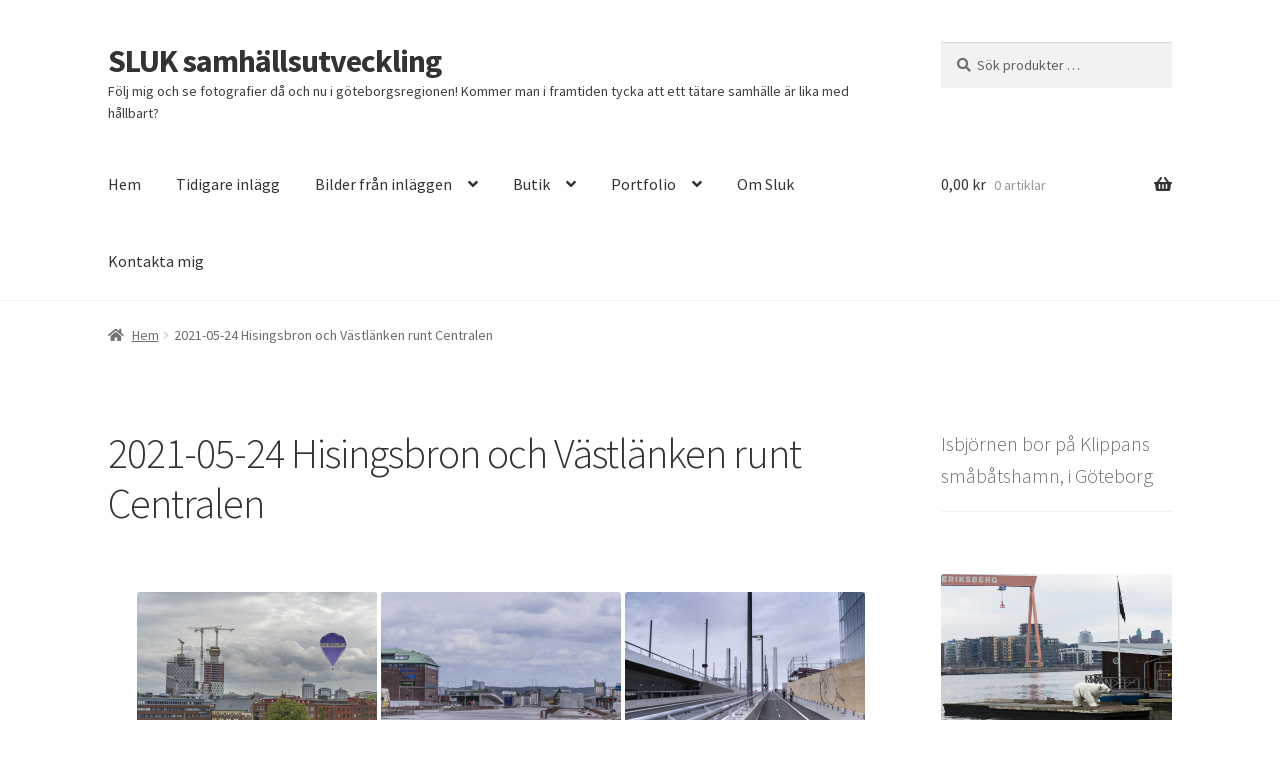

--- FILE ---
content_type: text/html; charset=UTF-8
request_url: https://www.sluk.se/2021-05-24-hisingsbron-och-vastlanken-runt-centralen/nggallery/page/2
body_size: 56999
content:
<!doctype html>
<html dir="ltr" lang="sv-SE" xmlns:fb="https://www.facebook.com/2008/fbml" xmlns:addthis="https://www.addthis.com/help/api-spec"  prefix="og: https://ogp.me/ns# fb: https://ogp.me/ns/fb# article: https://ogp.me/ns/article#">
<head>
<meta charset="UTF-8">
<meta name="viewport" content="width=device-width, initial-scale=1">
<link rel="profile" href="http://gmpg.org/xfn/11">
<link rel="pingback" href="https://www.sluk.se/xmlrpc.php">



<meta name="wpsso-begin" content="wpsso structured data begin"/>
<!-- generator:1 --><meta name="generator" content="WPSSO Core 21.11.2/S"/>
<!-- generator:2 --><meta name="generator" content="WPSSO GMF 9.14.0/S"/>
<!-- generator:3 --><meta name="generator" content="WPSSO AM 4.3.0/S"/>
<!-- generator:4 --><meta name="generator" content="WPSSO MRP 4.0.0/S"/>
<!-- generator:5 --><meta name="generator" content="WPSSO WCMD 5.0.0/S"/>
<!-- generator:6 --><meta name="generator" content="WPSSO WCSDT 4.0.0/S"/>
<!-- generator:7 --><meta name="generator" content="WPSSO WPSM 8.4.0/S"/>
<link rel="shortlink" href="https://www.sluk.se/?p=6428"/>
<meta property="fb:app_id" content="966242223397117"/>
<meta property="og:type" content="article"/>
<meta property="og:url" content="https://www.sluk.se/2021-05-24-hisingsbron-och-vastlanken-runt-centralen/"/>
<meta property="og:locale" content="sv_SE"/>
<meta property="og:site_name" content="https://www.sluk.se"/>
<meta property="og:title" content="2021-05-24 Hisingsbron och V&auml;stl&auml;nken runt Centralen - SLUK..."/>
<meta property="og:description" content="No description."/>
<meta property="og:updated_time" content="2021-05-25T15:33:54+00:00"/>
<!-- og:image:1 --><meta property="og:image" content="https://usercontent.one/wp/www.sluk.se/wp-content/uploads/2017/02/Isbj%C3%B6rn-scaled-1200x628-cropped.jpg?media=1767806892"/>
<!-- og:image:1 --><meta property="og:image:width" content="1200"/>
<!-- og:image:1 --><meta property="og:image:height" content="628"/>
<!-- og:image:1 --><meta property="og:image:alt" content="&Auml;nnu hotar inte faran att isbj&ouml;rnar kommer upp p&auml; land i G&ouml;teborg!"/>
<!-- article:author:1 --><meta property="article:author" content="https://www.facebook.com/sluk slugger.1/likes/"/>
<meta property="article:publisher" content="https://www.facebook.com/sluk.slugger.1/"/>
<meta property="article:published_time" content="2021-05-25T15:33:54+00:00"/>
<meta property="article:modified_time" content="2021-05-25T15:33:54+00:00"/>
<meta name="twitter:domain" content="www.sluk.se"/>
<meta name="twitter:site" content="@SlukFramtid"/>
<meta name="twitter:title" content="2021-05-24 Hisingsbron och V&auml;stl&auml;nken runt Centralen - SLUK..."/>
<meta name="twitter:description" content="No description."/>
<meta name="twitter:card" content="summary"/>
<meta name="twitter:image" content="https://usercontent.one/wp/www.sluk.se/wp-content/uploads/2017/02/Isbj%C3%B6rn-scaled-1200x1200-cropped.jpg?media=1767806892"/>
<meta name="twitter:image:alt" content="&Auml;nnu hotar inte faran att isbj&ouml;rnar kommer upp p&auml; land i G&ouml;teborg!"/>
<meta name="twitter:label1" content="Written by"/>
<meta name="twitter:data1" content="Marit"/>
<meta name="author" content="Marit"/>
<meta name="thumbnail" content="https://usercontent.one/wp/www.sluk.se/wp-content/uploads/2017/02/Isbj&ouml;rn-scaled-1200x628-cropped.jpg?media=1767806892"/>
<script type="application/ld+json" id="wpsso-schema-graph">{
    "@context": "https://schema.org",
    "@graph": [
        {
            "@id": "/2021-05-24-hisingsbron-och-vastlanken-runt-centralen/#sso/article/6428",
            "@context": "https://schema.org",
            "@type": "Article",
            "mainEntityOfPage": "https://www.sluk.se/2021-05-24-hisingsbron-och-vastlanken-runt-centralen/",
            "url": "https://www.sluk.se/2021-05-24-hisingsbron-och-vastlanken-runt-centralen/",
            "sameAs": [
                "https://www.sluk.se/?p=6428"
            ],
            "name": "2021-05-24 Hisingsbron och V&auml;stl&auml;nken runt Centralen - SLUK...",
            "alternateName": "2021-05-24 Hisingsbron och V&auml;stl&auml;nken runt Centralen - SLUK samh&auml;llsutveckling",
            "description": "No description.",
            "publisher": [
                {
                    "@id": "/08c02e31d1909b25b26e0298b41316fd#sso/person"
                }
            ],
            "headline": "2021-05-24 Hisingsbron och V&auml;stl&auml;nken runt Centralen - SLUK samh&auml;llsutveckling",
            "inLanguage": "sv_SE",
            "datePublished": "2021-05-25T15:33:54+00:00",
            "dateModified": "2021-05-25T15:33:54+00:00",
            "author": {
                "@id": "/08c02e31d1909b25b26e0298b41316fd#sso/person"
            },
            "thumbnailUrl": "https://usercontent.one/wp/www.sluk.se/wp-content/uploads/2017/02/Isbj\u00f6rn-scaled-1200x628-cropped.jpg?media=1767806892",
            "image": [
                {
                    "@id": "/wp-content/uploads/2017/02/Isbj%C3%B6rn-scaled-1200x1200-cropped.jpg#sso/image-object"
                },
                {
                    "@id": "/wp-content/uploads/2017/02/Isbj%C3%B6rn-scaled-1200x900-cropped.jpg#sso/image-object"
                },
                {
                    "@id": "/wp-content/uploads/2017/02/Isbj%C3%B6rn-scaled-1200x675-cropped.jpg#sso/image-object"
                }
            ]
        },
        {
            "@id": "/08c02e31d1909b25b26e0298b41316fd#sso/person",
            "@context": "https://schema.org",
            "@type": "Person",
            "url": "https://www.sluk.se",
            "name": "Marit",
            "givenName": "Marit",
            "familyName": "Minou",
            "description": "Jag visar med fotografier hur samh&auml;llet f&ouml;r&auml;ndras &ouml;ver tid. Fr&auml;mst visar jag samh&auml;llsf&ouml;r&auml;ndringar som p&aring;g&aring;r i G&ouml;teborg med kranskommunerna. Fotografi &auml;r mitt fritidsintresse och jag kombinera det med att f&ouml;lja samh&auml;llsutvecklingen. &quot;Sluk&quot; kan associeras att vara en del av ordet...",
            "image": [
                {
                    "@id": "/wp-content/uploads/2017/02/Isbj%C3%B6rn-scaled-1200x1200-cropped.jpg#sso/image-object"
                },
                {
                    "@id": "/wp-content/uploads/2017/02/Isbj%C3%B6rn-scaled-1200x900-cropped.jpg#sso/image-object"
                },
                {
                    "@id": "/wp-content/uploads/2017/02/Isbj%C3%B6rn-scaled-1200x675-cropped.jpg#sso/image-object"
                }
            ],
            "sameAs": [
                "https://www.instagram.com/slukframtid",
                "http://linkedin.com/in/sluk-slugger-841b5a142"
            ]
        },
        {
            "@id": "/wp-content/uploads/2017/02/Isbj%C3%B6rn-scaled-1200x1200-cropped.jpg#sso/image-object",
            "@context": "https://schema.org",
            "@type": "ImageObject",
            "url": "https://usercontent.one/wp/www.sluk.se/wp-content/uploads/2017/02/Isbj%C3%B6rn-scaled-1200x1200-cropped.jpg?media=1767806892",
            "identifier": "31-wpsso-schema-1x1",
            "name": "#Isbj&ouml;rn",
            "alternativeHeadline": "\u00c4nnu hotar inte faran att isbj\u00f6rnar kommer upp p\u00e4 land i G\u00f6teborg!",
            "caption": "\u00c4nnu hotar inte faran att isbj\u00f6rnar kommer upp p\u00e4 land i G\u00f6teborg!",
            "description": "&Auml;nnu hotar inte faran att isbj&ouml;rnar kommer upp p&auml; land i G&ouml;teborg!",
            "encodingFormat": "image/jpeg",
            "uploadDate": "2017-02-15T11:35:23+00:00",
            "width": [
                {
                    "@id": "#sso/qv-width-px-1200"
                }
            ],
            "height": [
                {
                    "@id": "#sso/qv-height-px-1200"
                }
            ]
        },
        {
            "@id": "#sso/qv-width-px-1200",
            "@context": "https://schema.org",
            "@type": "QuantitativeValue",
            "name": "Width",
            "unitText": "px",
            "unitCode": "E37",
            "value": "1200"
        },
        {
            "@id": "#sso/qv-height-px-1200",
            "@context": "https://schema.org",
            "@type": "QuantitativeValue",
            "name": "Height",
            "unitText": "px",
            "unitCode": "E37",
            "value": "1200"
        },
        {
            "@id": "/wp-content/uploads/2017/02/Isbj%C3%B6rn-scaled-1200x900-cropped.jpg#sso/image-object",
            "@context": "https://schema.org",
            "@type": "ImageObject",
            "url": "https://usercontent.one/wp/www.sluk.se/wp-content/uploads/2017/02/Isbj%C3%B6rn-scaled-1200x900-cropped.jpg?media=1767806892",
            "identifier": "31-wpsso-schema-4x3",
            "name": "#Isbj&ouml;rn",
            "alternativeHeadline": "\u00c4nnu hotar inte faran att isbj\u00f6rnar kommer upp p\u00e4 land i G\u00f6teborg!",
            "caption": "\u00c4nnu hotar inte faran att isbj\u00f6rnar kommer upp p\u00e4 land i G\u00f6teborg!",
            "description": "&Auml;nnu hotar inte faran att isbj&ouml;rnar kommer upp p&auml; land i G&ouml;teborg!",
            "encodingFormat": "image/jpeg",
            "uploadDate": "2017-02-15T11:35:23+00:00",
            "width": [
                {
                    "@id": "#sso/qv-width-px-1200"
                }
            ],
            "height": [
                {
                    "@id": "#sso/qv-height-px-900"
                }
            ]
        },
        {
            "@id": "#sso/qv-height-px-900",
            "@context": "https://schema.org",
            "@type": "QuantitativeValue",
            "name": "Height",
            "unitText": "px",
            "unitCode": "E37",
            "value": "900"
        },
        {
            "@id": "/wp-content/uploads/2017/02/Isbj%C3%B6rn-scaled-1200x675-cropped.jpg#sso/image-object",
            "@context": "https://schema.org",
            "@type": "ImageObject",
            "url": "https://usercontent.one/wp/www.sluk.se/wp-content/uploads/2017/02/Isbj%C3%B6rn-scaled-1200x675-cropped.jpg?media=1767806892",
            "identifier": "31-wpsso-schema-16x9",
            "name": "#Isbj&ouml;rn",
            "alternativeHeadline": "\u00c4nnu hotar inte faran att isbj\u00f6rnar kommer upp p\u00e4 land i G\u00f6teborg!",
            "caption": "\u00c4nnu hotar inte faran att isbj\u00f6rnar kommer upp p\u00e4 land i G\u00f6teborg!",
            "description": "&Auml;nnu hotar inte faran att isbj&ouml;rnar kommer upp p&auml; land i G&ouml;teborg!",
            "encodingFormat": "image/jpeg",
            "uploadDate": "2017-02-15T11:35:23+00:00",
            "width": [
                {
                    "@id": "#sso/qv-width-px-1200"
                }
            ],
            "height": [
                {
                    "@id": "#sso/qv-height-px-675"
                }
            ]
        },
        {
            "@id": "#sso/qv-height-px-675",
            "@context": "https://schema.org",
            "@type": "QuantitativeValue",
            "name": "Height",
            "unitText": "px",
            "unitCode": "E37",
            "value": "675"
        }
    ]
}</script>
<meta name="wpsso-end" content="wpsso structured data end"/>
<meta name="wpsso-cached" content="2025-12-31T22:46:32+00:00 for www.sluk.se"/>
<meta name="wpsso-added" content="2026-01-23T17:01:37+00:00 in 0.000759 secs (45.48 MB peak)"/>

<link rel="dns-prefetch" href="//cdn.hu-manity.co" />
		<!-- Cookie Compliance -->
		<script type="text/javascript">var huOptions = {"appID":"wwwslukse-60d8f7f","currentLanguage":"sv","blocking":false,"globalCookie":false,"isAdmin":false,"privacyConsent":true,"forms":[]};</script>
		<script type="text/javascript" src="https://cdn.hu-manity.co/hu-banner.min.js"></script><title>2021-05-24 Hisingsbron och Västlänken runt Centralen - SLUK samhällsutveckling</title>

		<!-- All in One SEO 4.9.3 - aioseo.com -->
	<meta name="robots" content="max-image-preview:large" />
	<link rel="canonical" href="https://www.sluk.se/2021-05-24-hisingsbron-och-vastlanken-runt-centralen/" />
	<meta name="generator" content="All in One SEO (AIOSEO) 4.9.3" />
		<!-- All in One SEO -->

<script>window._wca = window._wca || [];</script>
<link rel="alternate" title="oEmbed (JSON)" type="application/json+oembed" href="https://www.sluk.se/wp-json/oembed/1.0/embed?url=https%3A%2F%2Fwww.sluk.se%2F2021-05-24-hisingsbron-och-vastlanken-runt-centralen%2F" />
<link rel="alternate" title="oEmbed (XML)" type="text/xml+oembed" href="https://www.sluk.se/wp-json/oembed/1.0/embed?url=https%3A%2F%2Fwww.sluk.se%2F2021-05-24-hisingsbron-och-vastlanken-runt-centralen%2F&#038;format=xml" />
		<!-- This site uses the Google Analytics by MonsterInsights plugin v9.11.1 - Using Analytics tracking - https://www.monsterinsights.com/ -->
							<script src="//www.googletagmanager.com/gtag/js?id=G-4WEZXT29V8"  data-cfasync="false" data-wpfc-render="false" async></script>
			<script data-cfasync="false" data-wpfc-render="false">
				var mi_version = '9.11.1';
				var mi_track_user = true;
				var mi_no_track_reason = '';
								var MonsterInsightsDefaultLocations = {"page_location":"https:\/\/www.sluk.se\/2021-05-24-hisingsbron-och-vastlanken-runt-centralen\/"};
								if ( typeof MonsterInsightsPrivacyGuardFilter === 'function' ) {
					var MonsterInsightsLocations = (typeof MonsterInsightsExcludeQuery === 'object') ? MonsterInsightsPrivacyGuardFilter( MonsterInsightsExcludeQuery ) : MonsterInsightsPrivacyGuardFilter( MonsterInsightsDefaultLocations );
				} else {
					var MonsterInsightsLocations = (typeof MonsterInsightsExcludeQuery === 'object') ? MonsterInsightsExcludeQuery : MonsterInsightsDefaultLocations;
				}

								var disableStrs = [
										'ga-disable-G-4WEZXT29V8',
									];

				/* Function to detect opted out users */
				function __gtagTrackerIsOptedOut() {
					for (var index = 0; index < disableStrs.length; index++) {
						if (document.cookie.indexOf(disableStrs[index] + '=true') > -1) {
							return true;
						}
					}

					return false;
				}

				/* Disable tracking if the opt-out cookie exists. */
				if (__gtagTrackerIsOptedOut()) {
					for (var index = 0; index < disableStrs.length; index++) {
						window[disableStrs[index]] = true;
					}
				}

				/* Opt-out function */
				function __gtagTrackerOptout() {
					for (var index = 0; index < disableStrs.length; index++) {
						document.cookie = disableStrs[index] + '=true; expires=Thu, 31 Dec 2099 23:59:59 UTC; path=/';
						window[disableStrs[index]] = true;
					}
				}

				if ('undefined' === typeof gaOptout) {
					function gaOptout() {
						__gtagTrackerOptout();
					}
				}
								window.dataLayer = window.dataLayer || [];

				window.MonsterInsightsDualTracker = {
					helpers: {},
					trackers: {},
				};
				if (mi_track_user) {
					function __gtagDataLayer() {
						dataLayer.push(arguments);
					}

					function __gtagTracker(type, name, parameters) {
						if (!parameters) {
							parameters = {};
						}

						if (parameters.send_to) {
							__gtagDataLayer.apply(null, arguments);
							return;
						}

						if (type === 'event') {
														parameters.send_to = monsterinsights_frontend.v4_id;
							var hookName = name;
							if (typeof parameters['event_category'] !== 'undefined') {
								hookName = parameters['event_category'] + ':' + name;
							}

							if (typeof MonsterInsightsDualTracker.trackers[hookName] !== 'undefined') {
								MonsterInsightsDualTracker.trackers[hookName](parameters);
							} else {
								__gtagDataLayer('event', name, parameters);
							}
							
						} else {
							__gtagDataLayer.apply(null, arguments);
						}
					}

					__gtagTracker('js', new Date());
					__gtagTracker('set', {
						'developer_id.dZGIzZG': true,
											});
					if ( MonsterInsightsLocations.page_location ) {
						__gtagTracker('set', MonsterInsightsLocations);
					}
										__gtagTracker('config', 'G-4WEZXT29V8', {"allow_anchor":"true","forceSSL":"true","link_attribution":"true","page_path":location.pathname + location.search + location.hash} );
										window.gtag = __gtagTracker;										(function () {
						/* https://developers.google.com/analytics/devguides/collection/analyticsjs/ */
						/* ga and __gaTracker compatibility shim. */
						var noopfn = function () {
							return null;
						};
						var newtracker = function () {
							return new Tracker();
						};
						var Tracker = function () {
							return null;
						};
						var p = Tracker.prototype;
						p.get = noopfn;
						p.set = noopfn;
						p.send = function () {
							var args = Array.prototype.slice.call(arguments);
							args.unshift('send');
							__gaTracker.apply(null, args);
						};
						var __gaTracker = function () {
							var len = arguments.length;
							if (len === 0) {
								return;
							}
							var f = arguments[len - 1];
							if (typeof f !== 'object' || f === null || typeof f.hitCallback !== 'function') {
								if ('send' === arguments[0]) {
									var hitConverted, hitObject = false, action;
									if ('event' === arguments[1]) {
										if ('undefined' !== typeof arguments[3]) {
											hitObject = {
												'eventAction': arguments[3],
												'eventCategory': arguments[2],
												'eventLabel': arguments[4],
												'value': arguments[5] ? arguments[5] : 1,
											}
										}
									}
									if ('pageview' === arguments[1]) {
										if ('undefined' !== typeof arguments[2]) {
											hitObject = {
												'eventAction': 'page_view',
												'page_path': arguments[2],
											}
										}
									}
									if (typeof arguments[2] === 'object') {
										hitObject = arguments[2];
									}
									if (typeof arguments[5] === 'object') {
										Object.assign(hitObject, arguments[5]);
									}
									if ('undefined' !== typeof arguments[1].hitType) {
										hitObject = arguments[1];
										if ('pageview' === hitObject.hitType) {
											hitObject.eventAction = 'page_view';
										}
									}
									if (hitObject) {
										action = 'timing' === arguments[1].hitType ? 'timing_complete' : hitObject.eventAction;
										hitConverted = mapArgs(hitObject);
										__gtagTracker('event', action, hitConverted);
									}
								}
								return;
							}

							function mapArgs(args) {
								var arg, hit = {};
								var gaMap = {
									'eventCategory': 'event_category',
									'eventAction': 'event_action',
									'eventLabel': 'event_label',
									'eventValue': 'event_value',
									'nonInteraction': 'non_interaction',
									'timingCategory': 'event_category',
									'timingVar': 'name',
									'timingValue': 'value',
									'timingLabel': 'event_label',
									'page': 'page_path',
									'location': 'page_location',
									'title': 'page_title',
									'referrer' : 'page_referrer',
								};
								for (arg in args) {
																		if (!(!args.hasOwnProperty(arg) || !gaMap.hasOwnProperty(arg))) {
										hit[gaMap[arg]] = args[arg];
									} else {
										hit[arg] = args[arg];
									}
								}
								return hit;
							}

							try {
								f.hitCallback();
							} catch (ex) {
							}
						};
						__gaTracker.create = newtracker;
						__gaTracker.getByName = newtracker;
						__gaTracker.getAll = function () {
							return [];
						};
						__gaTracker.remove = noopfn;
						__gaTracker.loaded = true;
						window['__gaTracker'] = __gaTracker;
					})();
									} else {
										console.log("");
					(function () {
						function __gtagTracker() {
							return null;
						}

						window['__gtagTracker'] = __gtagTracker;
						window['gtag'] = __gtagTracker;
					})();
									}
			</script>
							<!-- / Google Analytics by MonsterInsights -->
		<style type="text/css" media="all">
/*!
 * Font Awesome Free 6.5.1 by @fontawesome - https://fontawesome.com
 * License - https://fontawesome.com/license/free (Icons: CC BY 4.0, Fonts: SIL OFL 1.1, Code: MIT License)
 * Copyright 2023 Fonticons, Inc.
 */
.fa.fa-glass:before{content:"\f000"}.fa.fa-envelope-o{font-family:"Font Awesome 6 Free";font-weight:400}.fa.fa-envelope-o:before{content:"\f0e0"}.fa.fa-star-o{font-family:"Font Awesome 6 Free";font-weight:400}.fa.fa-star-o:before{content:"\f005"}.fa.fa-close:before,.fa.fa-remove:before{content:"\f00d"}.fa.fa-gear:before{content:"\f013"}.fa.fa-trash-o{font-family:"Font Awesome 6 Free";font-weight:400}.fa.fa-trash-o:before{content:"\f2ed"}.fa.fa-home:before{content:"\f015"}.fa.fa-file-o{font-family:"Font Awesome 6 Free";font-weight:400}.fa.fa-file-o:before{content:"\f15b"}.fa.fa-clock-o{font-family:"Font Awesome 6 Free";font-weight:400}.fa.fa-clock-o:before{content:"\f017"}.fa.fa-arrow-circle-o-down{font-family:"Font Awesome 6 Free";font-weight:400}.fa.fa-arrow-circle-o-down:before{content:"\f358"}.fa.fa-arrow-circle-o-up{font-family:"Font Awesome 6 Free";font-weight:400}.fa.fa-arrow-circle-o-up:before{content:"\f35b"}.fa.fa-play-circle-o{font-family:"Font Awesome 6 Free";font-weight:400}.fa.fa-play-circle-o:before{content:"\f144"}.fa.fa-repeat:before,.fa.fa-rotate-right:before{content:"\f01e"}.fa.fa-refresh:before{content:"\f021"}.fa.fa-list-alt{font-family:"Font Awesome 6 Free";font-weight:400}.fa.fa-list-alt:before{content:"\f022"}.fa.fa-dedent:before{content:"\f03b"}.fa.fa-video-camera:before{content:"\f03d"}.fa.fa-picture-o{font-family:"Font Awesome 6 Free";font-weight:400}.fa.fa-picture-o:before{content:"\f03e"}.fa.fa-photo{font-family:"Font Awesome 6 Free";font-weight:400}.fa.fa-photo:before{content:"\f03e"}.fa.fa-image{font-family:"Font Awesome 6 Free";font-weight:400}.fa.fa-image:before{content:"\f03e"}.fa.fa-map-marker:before{content:"\f3c5"}.fa.fa-pencil-square-o{font-family:"Font Awesome 6 Free";font-weight:400}.fa.fa-pencil-square-o:before{content:"\f044"}.fa.fa-edit{font-family:"Font Awesome 6 Free";font-weight:400}.fa.fa-edit:before{content:"\f044"}.fa.fa-share-square-o:before{content:"\f14d"}.fa.fa-check-square-o{font-family:"Font Awesome 6 Free";font-weight:400}.fa.fa-check-square-o:before{content:"\f14a"}.fa.fa-arrows:before{content:"\f0b2"}.fa.fa-times-circle-o{font-family:"Font Awesome 6 Free";font-weight:400}.fa.fa-times-circle-o:before{content:"\f057"}.fa.fa-check-circle-o{font-family:"Font Awesome 6 Free";font-weight:400}.fa.fa-check-circle-o:before{content:"\f058"}.fa.fa-mail-forward:before{content:"\f064"}.fa.fa-expand:before{content:"\f424"}.fa.fa-compress:before{content:"\f422"}.fa.fa-eye,.fa.fa-eye-slash{font-family:"Font Awesome 6 Free";font-weight:400}.fa.fa-warning:before{content:"\f071"}.fa.fa-calendar:before{content:"\f073"}.fa.fa-arrows-v:before{content:"\f338"}.fa.fa-arrows-h:before{content:"\f337"}.fa.fa-bar-chart-o:before,.fa.fa-bar-chart:before{content:"\e0e3"}.fa.fa-twitter-square{font-family:"Font Awesome 6 Brands";font-weight:400}.fa.fa-twitter-square:before{content:"\f081"}.fa.fa-facebook-square{font-family:"Font Awesome 6 Brands";font-weight:400}.fa.fa-facebook-square:before{content:"\f082"}.fa.fa-gears:before{content:"\f085"}.fa.fa-thumbs-o-up{font-family:"Font Awesome 6 Free";font-weight:400}.fa.fa-thumbs-o-up:before{content:"\f164"}.fa.fa-thumbs-o-down{font-family:"Font Awesome 6 Free";font-weight:400}.fa.fa-thumbs-o-down:before{content:"\f165"}.fa.fa-heart-o{font-family:"Font Awesome 6 Free";font-weight:400}.fa.fa-heart-o:before{content:"\f004"}.fa.fa-sign-out:before{content:"\f2f5"}.fa.fa-linkedin-square{font-family:"Font Awesome 6 Brands";font-weight:400}.fa.fa-linkedin-square:before{content:"\f08c"}.fa.fa-thumb-tack:before{content:"\f08d"}.fa.fa-external-link:before{content:"\f35d"}.fa.fa-sign-in:before{content:"\f2f6"}.fa.fa-github-square{font-family:"Font Awesome 6 Brands";font-weight:400}.fa.fa-github-square:before{content:"\f092"}.fa.fa-lemon-o{font-family:"Font Awesome 6 Free";font-weight:400}.fa.fa-lemon-o:before{content:"\f094"}.fa.fa-square-o{font-family:"Font Awesome 6 Free";font-weight:400}.fa.fa-square-o:before{content:"\f0c8"}.fa.fa-bookmark-o{font-family:"Font Awesome 6 Free";font-weight:400}.fa.fa-bookmark-o:before{content:"\f02e"}.fa.fa-facebook,.fa.fa-twitter{font-family:"Font Awesome 6 Brands";font-weight:400}.fa.fa-facebook:before{content:"\f39e"}.fa.fa-facebook-f{font-family:"Font Awesome 6 Brands";font-weight:400}.fa.fa-facebook-f:before{content:"\f39e"}.fa.fa-github{font-family:"Font Awesome 6 Brands";font-weight:400}.fa.fa-credit-card{font-family:"Font Awesome 6 Free";font-weight:400}.fa.fa-feed:before{content:"\f09e"}.fa.fa-hdd-o{font-family:"Font Awesome 6 Free";font-weight:400}.fa.fa-hdd-o:before{content:"\f0a0"}.fa.fa-hand-o-right{font-family:"Font Awesome 6 Free";font-weight:400}.fa.fa-hand-o-right:before{content:"\f0a4"}.fa.fa-hand-o-left{font-family:"Font Awesome 6 Free";font-weight:400}.fa.fa-hand-o-left:before{content:"\f0a5"}.fa.fa-hand-o-up{font-family:"Font Awesome 6 Free";font-weight:400}.fa.fa-hand-o-up:before{content:"\f0a6"}.fa.fa-hand-o-down{font-family:"Font Awesome 6 Free";font-weight:400}.fa.fa-hand-o-down:before{content:"\f0a7"}.fa.fa-globe:before{content:"\f57d"}.fa.fa-tasks:before{content:"\f828"}.fa.fa-arrows-alt:before{content:"\f31e"}.fa.fa-group:before{content:"\f0c0"}.fa.fa-chain:before{content:"\f0c1"}.fa.fa-cut:before{content:"\f0c4"}.fa.fa-files-o{font-family:"Font Awesome 6 Free";font-weight:400}.fa.fa-files-o:before{content:"\f0c5"}.fa.fa-floppy-o{font-family:"Font Awesome 6 Free";font-weight:400}.fa.fa-floppy-o:before{content:"\f0c7"}.fa.fa-save{font-family:"Font Awesome 6 Free";font-weight:400}.fa.fa-save:before{content:"\f0c7"}.fa.fa-navicon:before,.fa.fa-reorder:before{content:"\f0c9"}.fa.fa-magic:before{content:"\e2ca"}.fa.fa-pinterest,.fa.fa-pinterest-square{font-family:"Font Awesome 6 Brands";font-weight:400}.fa.fa-pinterest-square:before{content:"\f0d3"}.fa.fa-google-plus-square{font-family:"Font Awesome 6 Brands";font-weight:400}.fa.fa-google-plus-square:before{content:"\f0d4"}.fa.fa-google-plus{font-family:"Font Awesome 6 Brands";font-weight:400}.fa.fa-google-plus:before{content:"\f0d5"}.fa.fa-money:before{content:"\f3d1"}.fa.fa-unsorted:before{content:"\f0dc"}.fa.fa-sort-desc:before{content:"\f0dd"}.fa.fa-sort-asc:before{content:"\f0de"}.fa.fa-linkedin{font-family:"Font Awesome 6 Brands";font-weight:400}.fa.fa-linkedin:before{content:"\f0e1"}.fa.fa-rotate-left:before{content:"\f0e2"}.fa.fa-legal:before{content:"\f0e3"}.fa.fa-dashboard:before,.fa.fa-tachometer:before{content:"\f625"}.fa.fa-comment-o{font-family:"Font Awesome 6 Free";font-weight:400}.fa.fa-comment-o:before{content:"\f075"}.fa.fa-comments-o{font-family:"Font Awesome 6 Free";font-weight:400}.fa.fa-comments-o:before{content:"\f086"}.fa.fa-flash:before{content:"\f0e7"}.fa.fa-clipboard:before{content:"\f0ea"}.fa.fa-lightbulb-o{font-family:"Font Awesome 6 Free";font-weight:400}.fa.fa-lightbulb-o:before{content:"\f0eb"}.fa.fa-exchange:before{content:"\f362"}.fa.fa-cloud-download:before{content:"\f0ed"}.fa.fa-cloud-upload:before{content:"\f0ee"}.fa.fa-bell-o{font-family:"Font Awesome 6 Free";font-weight:400}.fa.fa-bell-o:before{content:"\f0f3"}.fa.fa-cutlery:before{content:"\f2e7"}.fa.fa-file-text-o{font-family:"Font Awesome 6 Free";font-weight:400}.fa.fa-file-text-o:before{content:"\f15c"}.fa.fa-building-o{font-family:"Font Awesome 6 Free";font-weight:400}.fa.fa-building-o:before{content:"\f1ad"}.fa.fa-hospital-o{font-family:"Font Awesome 6 Free";font-weight:400}.fa.fa-hospital-o:before{content:"\f0f8"}.fa.fa-tablet:before{content:"\f3fa"}.fa.fa-mobile-phone:before,.fa.fa-mobile:before{content:"\f3cd"}.fa.fa-circle-o{font-family:"Font Awesome 6 Free";font-weight:400}.fa.fa-circle-o:before{content:"\f111"}.fa.fa-mail-reply:before{content:"\f3e5"}.fa.fa-github-alt{font-family:"Font Awesome 6 Brands";font-weight:400}.fa.fa-folder-o{font-family:"Font Awesome 6 Free";font-weight:400}.fa.fa-folder-o:before{content:"\f07b"}.fa.fa-folder-open-o{font-family:"Font Awesome 6 Free";font-weight:400}.fa.fa-folder-open-o:before{content:"\f07c"}.fa.fa-smile-o{font-family:"Font Awesome 6 Free";font-weight:400}.fa.fa-smile-o:before{content:"\f118"}.fa.fa-frown-o{font-family:"Font Awesome 6 Free";font-weight:400}.fa.fa-frown-o:before{content:"\f119"}.fa.fa-meh-o{font-family:"Font Awesome 6 Free";font-weight:400}.fa.fa-meh-o:before{content:"\f11a"}.fa.fa-keyboard-o{font-family:"Font Awesome 6 Free";font-weight:400}.fa.fa-keyboard-o:before{content:"\f11c"}.fa.fa-flag-o{font-family:"Font Awesome 6 Free";font-weight:400}.fa.fa-flag-o:before{content:"\f024"}.fa.fa-mail-reply-all:before{content:"\f122"}.fa.fa-star-half-o{font-family:"Font Awesome 6 Free";font-weight:400}.fa.fa-star-half-o:before{content:"\f5c0"}.fa.fa-star-half-empty{font-family:"Font Awesome 6 Free";font-weight:400}.fa.fa-star-half-empty:before{content:"\f5c0"}.fa.fa-star-half-full{font-family:"Font Awesome 6 Free";font-weight:400}.fa.fa-star-half-full:before{content:"\f5c0"}.fa.fa-code-fork:before{content:"\f126"}.fa.fa-chain-broken:before,.fa.fa-unlink:before{content:"\f127"}.fa.fa-calendar-o{font-family:"Font Awesome 6 Free";font-weight:400}.fa.fa-calendar-o:before{content:"\f133"}.fa.fa-css3,.fa.fa-html5,.fa.fa-maxcdn{font-family:"Font Awesome 6 Brands";font-weight:400}.fa.fa-unlock-alt:before{content:"\f09c"}.fa.fa-minus-square-o{font-family:"Font Awesome 6 Free";font-weight:400}.fa.fa-minus-square-o:before{content:"\f146"}.fa.fa-level-up:before{content:"\f3bf"}.fa.fa-level-down:before{content:"\f3be"}.fa.fa-pencil-square:before{content:"\f14b"}.fa.fa-external-link-square:before{content:"\f360"}.fa.fa-compass{font-family:"Font Awesome 6 Free";font-weight:400}.fa.fa-caret-square-o-down{font-family:"Font Awesome 6 Free";font-weight:400}.fa.fa-caret-square-o-down:before{content:"\f150"}.fa.fa-toggle-down{font-family:"Font Awesome 6 Free";font-weight:400}.fa.fa-toggle-down:before{content:"\f150"}.fa.fa-caret-square-o-up{font-family:"Font Awesome 6 Free";font-weight:400}.fa.fa-caret-square-o-up:before{content:"\f151"}.fa.fa-toggle-up{font-family:"Font Awesome 6 Free";font-weight:400}.fa.fa-toggle-up:before{content:"\f151"}.fa.fa-caret-square-o-right{font-family:"Font Awesome 6 Free";font-weight:400}.fa.fa-caret-square-o-right:before{content:"\f152"}.fa.fa-toggle-right{font-family:"Font Awesome 6 Free";font-weight:400}.fa.fa-toggle-right:before{content:"\f152"}.fa.fa-eur:before,.fa.fa-euro:before{content:"\f153"}.fa.fa-gbp:before{content:"\f154"}.fa.fa-dollar:before,.fa.fa-usd:before{content:"\24"}.fa.fa-inr:before,.fa.fa-rupee:before{content:"\e1bc"}.fa.fa-cny:before,.fa.fa-jpy:before,.fa.fa-rmb:before,.fa.fa-yen:before{content:"\f157"}.fa.fa-rouble:before,.fa.fa-rub:before,.fa.fa-ruble:before{content:"\f158"}.fa.fa-krw:before,.fa.fa-won:before{content:"\f159"}.fa.fa-bitcoin,.fa.fa-btc{font-family:"Font Awesome 6 Brands";font-weight:400}.fa.fa-bitcoin:before{content:"\f15a"}.fa.fa-file-text:before{content:"\f15c"}.fa.fa-sort-alpha-asc:before{content:"\f15d"}.fa.fa-sort-alpha-desc:before{content:"\f881"}.fa.fa-sort-amount-asc:before{content:"\f884"}.fa.fa-sort-amount-desc:before{content:"\f160"}.fa.fa-sort-numeric-asc:before{content:"\f162"}.fa.fa-sort-numeric-desc:before{content:"\f886"}.fa.fa-youtube-square{font-family:"Font Awesome 6 Brands";font-weight:400}.fa.fa-youtube-square:before{content:"\f431"}.fa.fa-xing,.fa.fa-xing-square,.fa.fa-youtube{font-family:"Font Awesome 6 Brands";font-weight:400}.fa.fa-xing-square:before{content:"\f169"}.fa.fa-youtube-play{font-family:"Font Awesome 6 Brands";font-weight:400}.fa.fa-youtube-play:before{content:"\f167"}.fa.fa-adn,.fa.fa-bitbucket,.fa.fa-bitbucket-square,.fa.fa-dropbox,.fa.fa-flickr,.fa.fa-instagram,.fa.fa-stack-overflow{font-family:"Font Awesome 6 Brands";font-weight:400}.fa.fa-bitbucket-square:before{content:"\f171"}.fa.fa-tumblr,.fa.fa-tumblr-square{font-family:"Font Awesome 6 Brands";font-weight:400}.fa.fa-tumblr-square:before{content:"\f174"}.fa.fa-long-arrow-down:before{content:"\f309"}.fa.fa-long-arrow-up:before{content:"\f30c"}.fa.fa-long-arrow-left:before{content:"\f30a"}.fa.fa-long-arrow-right:before{content:"\f30b"}.fa.fa-android,.fa.fa-apple,.fa.fa-dribbble,.fa.fa-foursquare,.fa.fa-gittip,.fa.fa-gratipay,.fa.fa-linux,.fa.fa-skype,.fa.fa-trello,.fa.fa-windows{font-family:"Font Awesome 6 Brands";font-weight:400}.fa.fa-gittip:before{content:"\f184"}.fa.fa-sun-o{font-family:"Font Awesome 6 Free";font-weight:400}.fa.fa-sun-o:before{content:"\f185"}.fa.fa-moon-o{font-family:"Font Awesome 6 Free";font-weight:400}.fa.fa-moon-o:before{content:"\f186"}.fa.fa-pagelines,.fa.fa-renren,.fa.fa-stack-exchange,.fa.fa-vk,.fa.fa-weibo{font-family:"Font Awesome 6 Brands";font-weight:400}.fa.fa-arrow-circle-o-right{font-family:"Font Awesome 6 Free";font-weight:400}.fa.fa-arrow-circle-o-right:before{content:"\f35a"}.fa.fa-arrow-circle-o-left{font-family:"Font Awesome 6 Free";font-weight:400}.fa.fa-arrow-circle-o-left:before{content:"\f359"}.fa.fa-caret-square-o-left{font-family:"Font Awesome 6 Free";font-weight:400}.fa.fa-caret-square-o-left:before{content:"\f191"}.fa.fa-toggle-left{font-family:"Font Awesome 6 Free";font-weight:400}.fa.fa-toggle-left:before{content:"\f191"}.fa.fa-dot-circle-o{font-family:"Font Awesome 6 Free";font-weight:400}.fa.fa-dot-circle-o:before{content:"\f192"}.fa.fa-vimeo-square{font-family:"Font Awesome 6 Brands";font-weight:400}.fa.fa-vimeo-square:before{content:"\f194"}.fa.fa-try:before,.fa.fa-turkish-lira:before{content:"\e2bb"}.fa.fa-plus-square-o{font-family:"Font Awesome 6 Free";font-weight:400}.fa.fa-plus-square-o:before{content:"\f0fe"}.fa.fa-openid,.fa.fa-slack,.fa.fa-wordpress{font-family:"Font Awesome 6 Brands";font-weight:400}.fa.fa-bank:before,.fa.fa-institution:before{content:"\f19c"}.fa.fa-mortar-board:before{content:"\f19d"}.fa.fa-google,.fa.fa-reddit,.fa.fa-reddit-square,.fa.fa-yahoo{font-family:"Font Awesome 6 Brands";font-weight:400}.fa.fa-reddit-square:before{content:"\f1a2"}.fa.fa-behance,.fa.fa-behance-square,.fa.fa-delicious,.fa.fa-digg,.fa.fa-drupal,.fa.fa-joomla,.fa.fa-pied-piper-alt,.fa.fa-pied-piper-pp,.fa.fa-stumbleupon,.fa.fa-stumbleupon-circle{font-family:"Font Awesome 6 Brands";font-weight:400}.fa.fa-behance-square:before{content:"\f1b5"}.fa.fa-steam,.fa.fa-steam-square{font-family:"Font Awesome 6 Brands";font-weight:400}.fa.fa-steam-square:before{content:"\f1b7"}.fa.fa-automobile:before{content:"\f1b9"}.fa.fa-cab:before{content:"\f1ba"}.fa.fa-deviantart,.fa.fa-soundcloud,.fa.fa-spotify{font-family:"Font Awesome 6 Brands";font-weight:400}.fa.fa-file-pdf-o{font-family:"Font Awesome 6 Free";font-weight:400}.fa.fa-file-pdf-o:before{content:"\f1c1"}.fa.fa-file-word-o{font-family:"Font Awesome 6 Free";font-weight:400}.fa.fa-file-word-o:before{content:"\f1c2"}.fa.fa-file-excel-o{font-family:"Font Awesome 6 Free";font-weight:400}.fa.fa-file-excel-o:before{content:"\f1c3"}.fa.fa-file-powerpoint-o{font-family:"Font Awesome 6 Free";font-weight:400}.fa.fa-file-powerpoint-o:before{content:"\f1c4"}.fa.fa-file-image-o{font-family:"Font Awesome 6 Free";font-weight:400}.fa.fa-file-image-o:before{content:"\f1c5"}.fa.fa-file-photo-o{font-family:"Font Awesome 6 Free";font-weight:400}.fa.fa-file-photo-o:before{content:"\f1c5"}.fa.fa-file-picture-o{font-family:"Font Awesome 6 Free";font-weight:400}.fa.fa-file-picture-o:before{content:"\f1c5"}.fa.fa-file-archive-o{font-family:"Font Awesome 6 Free";font-weight:400}.fa.fa-file-archive-o:before{content:"\f1c6"}.fa.fa-file-zip-o{font-family:"Font Awesome 6 Free";font-weight:400}.fa.fa-file-zip-o:before{content:"\f1c6"}.fa.fa-file-audio-o{font-family:"Font Awesome 6 Free";font-weight:400}.fa.fa-file-audio-o:before{content:"\f1c7"}.fa.fa-file-sound-o{font-family:"Font Awesome 6 Free";font-weight:400}.fa.fa-file-sound-o:before{content:"\f1c7"}.fa.fa-file-video-o{font-family:"Font Awesome 6 Free";font-weight:400}.fa.fa-file-video-o:before{content:"\f1c8"}.fa.fa-file-movie-o{font-family:"Font Awesome 6 Free";font-weight:400}.fa.fa-file-movie-o:before{content:"\f1c8"}.fa.fa-file-code-o{font-family:"Font Awesome 6 Free";font-weight:400}.fa.fa-file-code-o:before{content:"\f1c9"}.fa.fa-codepen,.fa.fa-jsfiddle,.fa.fa-vine{font-family:"Font Awesome 6 Brands";font-weight:400}.fa.fa-life-bouy:before,.fa.fa-life-buoy:before,.fa.fa-life-saver:before,.fa.fa-support:before{content:"\f1cd"}.fa.fa-circle-o-notch:before{content:"\f1ce"}.fa.fa-ra,.fa.fa-rebel{font-family:"Font Awesome 6 Brands";font-weight:400}.fa.fa-ra:before{content:"\f1d0"}.fa.fa-resistance{font-family:"Font Awesome 6 Brands";font-weight:400}.fa.fa-resistance:before{content:"\f1d0"}.fa.fa-empire,.fa.fa-ge{font-family:"Font Awesome 6 Brands";font-weight:400}.fa.fa-ge:before{content:"\f1d1"}.fa.fa-git-square{font-family:"Font Awesome 6 Brands";font-weight:400}.fa.fa-git-square:before{content:"\f1d2"}.fa.fa-git,.fa.fa-hacker-news,.fa.fa-y-combinator-square{font-family:"Font Awesome 6 Brands";font-weight:400}.fa.fa-y-combinator-square:before{content:"\f1d4"}.fa.fa-yc-square{font-family:"Font Awesome 6 Brands";font-weight:400}.fa.fa-yc-square:before{content:"\f1d4"}.fa.fa-qq,.fa.fa-tencent-weibo,.fa.fa-wechat,.fa.fa-weixin{font-family:"Font Awesome 6 Brands";font-weight:400}.fa.fa-wechat:before{content:"\f1d7"}.fa.fa-send:before{content:"\f1d8"}.fa.fa-paper-plane-o{font-family:"Font Awesome 6 Free";font-weight:400}.fa.fa-paper-plane-o:before{content:"\f1d8"}.fa.fa-send-o{font-family:"Font Awesome 6 Free";font-weight:400}.fa.fa-send-o:before{content:"\f1d8"}.fa.fa-circle-thin{font-family:"Font Awesome 6 Free";font-weight:400}.fa.fa-circle-thin:before{content:"\f111"}.fa.fa-header:before{content:"\f1dc"}.fa.fa-futbol-o{font-family:"Font Awesome 6 Free";font-weight:400}.fa.fa-futbol-o:before{content:"\f1e3"}.fa.fa-soccer-ball-o{font-family:"Font Awesome 6 Free";font-weight:400}.fa.fa-soccer-ball-o:before{content:"\f1e3"}.fa.fa-slideshare,.fa.fa-twitch,.fa.fa-yelp{font-family:"Font Awesome 6 Brands";font-weight:400}.fa.fa-newspaper-o{font-family:"Font Awesome 6 Free";font-weight:400}.fa.fa-newspaper-o:before{content:"\f1ea"}.fa.fa-cc-amex,.fa.fa-cc-discover,.fa.fa-cc-mastercard,.fa.fa-cc-paypal,.fa.fa-cc-stripe,.fa.fa-cc-visa,.fa.fa-google-wallet,.fa.fa-paypal{font-family:"Font Awesome 6 Brands";font-weight:400}.fa.fa-bell-slash-o{font-family:"Font Awesome 6 Free";font-weight:400}.fa.fa-bell-slash-o:before{content:"\f1f6"}.fa.fa-trash:before{content:"\f2ed"}.fa.fa-copyright{font-family:"Font Awesome 6 Free";font-weight:400}.fa.fa-eyedropper:before{content:"\f1fb"}.fa.fa-area-chart:before{content:"\f1fe"}.fa.fa-pie-chart:before{content:"\f200"}.fa.fa-line-chart:before{content:"\f201"}.fa.fa-lastfm,.fa.fa-lastfm-square{font-family:"Font Awesome 6 Brands";font-weight:400}.fa.fa-lastfm-square:before{content:"\f203"}.fa.fa-angellist,.fa.fa-ioxhost{font-family:"Font Awesome 6 Brands";font-weight:400}.fa.fa-cc{font-family:"Font Awesome 6 Free";font-weight:400}.fa.fa-cc:before{content:"\f20a"}.fa.fa-ils:before,.fa.fa-shekel:before,.fa.fa-sheqel:before{content:"\f20b"}.fa.fa-buysellads,.fa.fa-connectdevelop,.fa.fa-dashcube,.fa.fa-forumbee,.fa.fa-leanpub,.fa.fa-sellsy,.fa.fa-shirtsinbulk,.fa.fa-simplybuilt,.fa.fa-skyatlas{font-family:"Font Awesome 6 Brands";font-weight:400}.fa.fa-diamond{font-family:"Font Awesome 6 Free";font-weight:400}.fa.fa-diamond:before{content:"\f3a5"}.fa.fa-intersex:before,.fa.fa-transgender:before{content:"\f224"}.fa.fa-transgender-alt:before{content:"\f225"}.fa.fa-facebook-official{font-family:"Font Awesome 6 Brands";font-weight:400}.fa.fa-facebook-official:before{content:"\f09a"}.fa.fa-pinterest-p,.fa.fa-whatsapp{font-family:"Font Awesome 6 Brands";font-weight:400}.fa.fa-hotel:before{content:"\f236"}.fa.fa-medium,.fa.fa-viacoin,.fa.fa-y-combinator,.fa.fa-yc{font-family:"Font Awesome 6 Brands";font-weight:400}.fa.fa-yc:before{content:"\f23b"}.fa.fa-expeditedssl,.fa.fa-opencart,.fa.fa-optin-monster{font-family:"Font Awesome 6 Brands";font-weight:400}.fa.fa-battery-4:before,.fa.fa-battery:before{content:"\f240"}.fa.fa-battery-3:before{content:"\f241"}.fa.fa-battery-2:before{content:"\f242"}.fa.fa-battery-1:before{content:"\f243"}.fa.fa-battery-0:before{content:"\f244"}.fa.fa-object-group,.fa.fa-object-ungroup,.fa.fa-sticky-note-o{font-family:"Font Awesome 6 Free";font-weight:400}.fa.fa-sticky-note-o:before{content:"\f249"}.fa.fa-cc-diners-club,.fa.fa-cc-jcb{font-family:"Font Awesome 6 Brands";font-weight:400}.fa.fa-clone{font-family:"Font Awesome 6 Free";font-weight:400}.fa.fa-hourglass-o:before{content:"\f254"}.fa.fa-hourglass-1:before{content:"\f251"}.fa.fa-hourglass-2:before{content:"\f252"}.fa.fa-hourglass-3:before{content:"\f253"}.fa.fa-hand-rock-o{font-family:"Font Awesome 6 Free";font-weight:400}.fa.fa-hand-rock-o:before{content:"\f255"}.fa.fa-hand-grab-o{font-family:"Font Awesome 6 Free";font-weight:400}.fa.fa-hand-grab-o:before{content:"\f255"}.fa.fa-hand-paper-o{font-family:"Font Awesome 6 Free";font-weight:400}.fa.fa-hand-paper-o:before{content:"\f256"}.fa.fa-hand-stop-o{font-family:"Font Awesome 6 Free";font-weight:400}.fa.fa-hand-stop-o:before{content:"\f256"}.fa.fa-hand-scissors-o{font-family:"Font Awesome 6 Free";font-weight:400}.fa.fa-hand-scissors-o:before{content:"\f257"}.fa.fa-hand-lizard-o{font-family:"Font Awesome 6 Free";font-weight:400}.fa.fa-hand-lizard-o:before{content:"\f258"}.fa.fa-hand-spock-o{font-family:"Font Awesome 6 Free";font-weight:400}.fa.fa-hand-spock-o:before{content:"\f259"}.fa.fa-hand-pointer-o{font-family:"Font Awesome 6 Free";font-weight:400}.fa.fa-hand-pointer-o:before{content:"\f25a"}.fa.fa-hand-peace-o{font-family:"Font Awesome 6 Free";font-weight:400}.fa.fa-hand-peace-o:before{content:"\f25b"}.fa.fa-registered{font-family:"Font Awesome 6 Free";font-weight:400}.fa.fa-creative-commons,.fa.fa-gg,.fa.fa-gg-circle,.fa.fa-odnoklassniki,.fa.fa-odnoklassniki-square{font-family:"Font Awesome 6 Brands";font-weight:400}.fa.fa-odnoklassniki-square:before{content:"\f264"}.fa.fa-chrome,.fa.fa-firefox,.fa.fa-get-pocket,.fa.fa-internet-explorer,.fa.fa-opera,.fa.fa-safari,.fa.fa-wikipedia-w{font-family:"Font Awesome 6 Brands";font-weight:400}.fa.fa-television:before{content:"\f26c"}.fa.fa-500px,.fa.fa-amazon,.fa.fa-contao{font-family:"Font Awesome 6 Brands";font-weight:400}.fa.fa-calendar-plus-o{font-family:"Font Awesome 6 Free";font-weight:400}.fa.fa-calendar-plus-o:before{content:"\f271"}.fa.fa-calendar-minus-o{font-family:"Font Awesome 6 Free";font-weight:400}.fa.fa-calendar-minus-o:before{content:"\f272"}.fa.fa-calendar-times-o{font-family:"Font Awesome 6 Free";font-weight:400}.fa.fa-calendar-times-o:before{content:"\f273"}.fa.fa-calendar-check-o{font-family:"Font Awesome 6 Free";font-weight:400}.fa.fa-calendar-check-o:before{content:"\f274"}.fa.fa-map-o{font-family:"Font Awesome 6 Free";font-weight:400}.fa.fa-map-o:before{content:"\f279"}.fa.fa-commenting:before{content:"\f4ad"}.fa.fa-commenting-o{font-family:"Font Awesome 6 Free";font-weight:400}.fa.fa-commenting-o:before{content:"\f4ad"}.fa.fa-houzz,.fa.fa-vimeo{font-family:"Font Awesome 6 Brands";font-weight:400}.fa.fa-vimeo:before{content:"\f27d"}.fa.fa-black-tie,.fa.fa-edge,.fa.fa-fonticons,.fa.fa-reddit-alien{font-family:"Font Awesome 6 Brands";font-weight:400}.fa.fa-credit-card-alt:before{content:"\f09d"}.fa.fa-codiepie,.fa.fa-fort-awesome,.fa.fa-mixcloud,.fa.fa-modx,.fa.fa-product-hunt,.fa.fa-scribd,.fa.fa-usb{font-family:"Font Awesome 6 Brands";font-weight:400}.fa.fa-pause-circle-o{font-family:"Font Awesome 6 Free";font-weight:400}.fa.fa-pause-circle-o:before{content:"\f28b"}.fa.fa-stop-circle-o{font-family:"Font Awesome 6 Free";font-weight:400}.fa.fa-stop-circle-o:before{content:"\f28d"}.fa.fa-bluetooth,.fa.fa-bluetooth-b,.fa.fa-envira,.fa.fa-gitlab,.fa.fa-wheelchair-alt,.fa.fa-wpbeginner,.fa.fa-wpforms{font-family:"Font Awesome 6 Brands";font-weight:400}.fa.fa-wheelchair-alt:before{content:"\f368"}.fa.fa-question-circle-o{font-family:"Font Awesome 6 Free";font-weight:400}.fa.fa-question-circle-o:before{content:"\f059"}.fa.fa-volume-control-phone:before{content:"\f2a0"}.fa.fa-asl-interpreting:before{content:"\f2a3"}.fa.fa-deafness:before,.fa.fa-hard-of-hearing:before{content:"\f2a4"}.fa.fa-glide,.fa.fa-glide-g{font-family:"Font Awesome 6 Brands";font-weight:400}.fa.fa-signing:before{content:"\f2a7"}.fa.fa-viadeo,.fa.fa-viadeo-square{font-family:"Font Awesome 6 Brands";font-weight:400}.fa.fa-viadeo-square:before{content:"\f2aa"}.fa.fa-snapchat,.fa.fa-snapchat-ghost{font-family:"Font Awesome 6 Brands";font-weight:400}.fa.fa-snapchat-ghost:before{content:"\f2ab"}.fa.fa-snapchat-square{font-family:"Font Awesome 6 Brands";font-weight:400}.fa.fa-snapchat-square:before{content:"\f2ad"}.fa.fa-first-order,.fa.fa-google-plus-official,.fa.fa-pied-piper,.fa.fa-themeisle,.fa.fa-yoast{font-family:"Font Awesome 6 Brands";font-weight:400}.fa.fa-google-plus-official:before{content:"\f2b3"}.fa.fa-google-plus-circle{font-family:"Font Awesome 6 Brands";font-weight:400}.fa.fa-google-plus-circle:before{content:"\f2b3"}.fa.fa-fa,.fa.fa-font-awesome{font-family:"Font Awesome 6 Brands";font-weight:400}.fa.fa-fa:before{content:"\f2b4"}.fa.fa-handshake-o{font-family:"Font Awesome 6 Free";font-weight:400}.fa.fa-handshake-o:before{content:"\f2b5"}.fa.fa-envelope-open-o{font-family:"Font Awesome 6 Free";font-weight:400}.fa.fa-envelope-open-o:before{content:"\f2b6"}.fa.fa-linode{font-family:"Font Awesome 6 Brands";font-weight:400}.fa.fa-address-book-o{font-family:"Font Awesome 6 Free";font-weight:400}.fa.fa-address-book-o:before{content:"\f2b9"}.fa.fa-vcard:before{content:"\f2bb"}.fa.fa-address-card-o{font-family:"Font Awesome 6 Free";font-weight:400}.fa.fa-address-card-o:before{content:"\f2bb"}.fa.fa-vcard-o{font-family:"Font Awesome 6 Free";font-weight:400}.fa.fa-vcard-o:before{content:"\f2bb"}.fa.fa-user-circle-o{font-family:"Font Awesome 6 Free";font-weight:400}.fa.fa-user-circle-o:before{content:"\f2bd"}.fa.fa-user-o{font-family:"Font Awesome 6 Free";font-weight:400}.fa.fa-user-o:before{content:"\f007"}.fa.fa-id-badge{font-family:"Font Awesome 6 Free";font-weight:400}.fa.fa-drivers-license:before{content:"\f2c2"}.fa.fa-id-card-o{font-family:"Font Awesome 6 Free";font-weight:400}.fa.fa-id-card-o:before{content:"\f2c2"}.fa.fa-drivers-license-o{font-family:"Font Awesome 6 Free";font-weight:400}.fa.fa-drivers-license-o:before{content:"\f2c2"}.fa.fa-free-code-camp,.fa.fa-quora,.fa.fa-telegram{font-family:"Font Awesome 6 Brands";font-weight:400}.fa.fa-thermometer-4:before,.fa.fa-thermometer:before{content:"\f2c7"}.fa.fa-thermometer-3:before{content:"\f2c8"}.fa.fa-thermometer-2:before{content:"\f2c9"}.fa.fa-thermometer-1:before{content:"\f2ca"}.fa.fa-thermometer-0:before{content:"\f2cb"}.fa.fa-bathtub:before,.fa.fa-s15:before{content:"\f2cd"}.fa.fa-window-maximize,.fa.fa-window-restore{font-family:"Font Awesome 6 Free";font-weight:400}.fa.fa-times-rectangle:before{content:"\f410"}.fa.fa-window-close-o{font-family:"Font Awesome 6 Free";font-weight:400}.fa.fa-window-close-o:before{content:"\f410"}.fa.fa-times-rectangle-o{font-family:"Font Awesome 6 Free";font-weight:400}.fa.fa-times-rectangle-o:before{content:"\f410"}.fa.fa-bandcamp,.fa.fa-eercast,.fa.fa-etsy,.fa.fa-grav,.fa.fa-imdb,.fa.fa-ravelry{font-family:"Font Awesome 6 Brands";font-weight:400}.fa.fa-eercast:before{content:"\f2da"}.fa.fa-snowflake-o{font-family:"Font Awesome 6 Free";font-weight:400}.fa.fa-snowflake-o:before{content:"\f2dc"}.fa.fa-meetup,.fa.fa-superpowers,.fa.fa-wpexplorer{font-family:"Font Awesome 6 Brands";font-weight:400}
</style>
<style type="text/css" media="all">
/*!
 * Font Awesome Free 6.5.1 by @fontawesome - https://fontawesome.com
 * License - https://fontawesome.com/license/free (Icons: CC BY 4.0, Fonts: SIL OFL 1.1, Code: MIT License)
 * Copyright 2023 Fonticons, Inc.
 */
.fa{font-family:var(--fa-style-family,"Font Awesome 6 Free");font-weight:var(--fa-style,900)}.fa,.fa-brands,.fa-classic,.fa-regular,.fa-sharp,.fa-solid,.fab,.far,.fas{-moz-osx-font-smoothing:grayscale;-webkit-font-smoothing:antialiased;display:var(--fa-display,inline-block);font-display:block;font-style:normal;font-variant:normal;line-height:1;text-rendering:auto}.fa-classic,.fa-regular,.fa-solid,.far,.fas{font-family:"Font Awesome 6 Free"}.fa-brands,.fab{font-family:"Font Awesome 6 Brands"}.fa-1x{font-size:1em}.fa-2x{font-size:2em}.fa-3x{font-size:3em}.fa-4x{font-size:4em}.fa-5x{font-size:5em}.fa-6x{font-size:6em}.fa-7x{font-size:7em}.fa-8x{font-size:8em}.fa-9x{font-size:9em}.fa-10x{font-size:10em}.fa-2xs{font-size:.625em;line-height:.1em;vertical-align:.225em}.fa-xs{font-size:.75em;line-height:.08333em;vertical-align:.125em}.fa-sm{font-size:.875em;line-height:.07143em;vertical-align:.05357em}.fa-lg{font-size:1.25em;line-height:.05em;vertical-align:-.075em}.fa-xl{font-size:1.5em;line-height:.04167em;vertical-align:-.125em}.fa-2xl{font-size:2em;line-height:.03125em;vertical-align:-.1875em}.fa-fw{text-align:center;width:1.25em}.fa-ul{list-style-type:none;margin-left:var(--fa-li-margin,2.5em);padding-left:0}.fa-ul>li{position:relative}.fa-li{left:calc(var(--fa-li-width, 2em)*-1);position:absolute;text-align:center;width:var(--fa-li-width,2em);line-height:inherit}.fa-border{border-radius:var(--fa-border-radius,.1em);border:var(--fa-border-width,.08em) var(--fa-border-style,solid) var(--fa-border-color,#eee);padding:var(--fa-border-padding,.2em .25em .15em)}.fa-pull-left{float:left;margin-right:var(--fa-pull-margin,.3em)}.fa-pull-right{float:right;margin-left:var(--fa-pull-margin,.3em)}.fa-beat{-webkit-animation-name:fa-beat;animation-name:fa-beat;-webkit-animation-delay:var(--fa-animation-delay,0s);animation-delay:var(--fa-animation-delay,0s);-webkit-animation-direction:var(--fa-animation-direction,normal);animation-direction:var(--fa-animation-direction,normal);-webkit-animation-duration:var(--fa-animation-duration,1s);animation-duration:var(--fa-animation-duration,1s);-webkit-animation-iteration-count:var(--fa-animation-iteration-count,infinite);animation-iteration-count:var(--fa-animation-iteration-count,infinite);-webkit-animation-timing-function:var(--fa-animation-timing,ease-in-out);animation-timing-function:var(--fa-animation-timing,ease-in-out)}.fa-bounce{-webkit-animation-name:fa-bounce;animation-name:fa-bounce;-webkit-animation-delay:var(--fa-animation-delay,0s);animation-delay:var(--fa-animation-delay,0s);-webkit-animation-direction:var(--fa-animation-direction,normal);animation-direction:var(--fa-animation-direction,normal);-webkit-animation-duration:var(--fa-animation-duration,1s);animation-duration:var(--fa-animation-duration,1s);-webkit-animation-iteration-count:var(--fa-animation-iteration-count,infinite);animation-iteration-count:var(--fa-animation-iteration-count,infinite);-webkit-animation-timing-function:var(--fa-animation-timing,cubic-bezier(.28,.84,.42,1));animation-timing-function:var(--fa-animation-timing,cubic-bezier(.28,.84,.42,1))}.fa-fade{-webkit-animation-name:fa-fade;animation-name:fa-fade;-webkit-animation-iteration-count:var(--fa-animation-iteration-count,infinite);animation-iteration-count:var(--fa-animation-iteration-count,infinite);-webkit-animation-timing-function:var(--fa-animation-timing,cubic-bezier(.4,0,.6,1));animation-timing-function:var(--fa-animation-timing,cubic-bezier(.4,0,.6,1))}.fa-beat-fade,.fa-fade{-webkit-animation-delay:var(--fa-animation-delay,0s);animation-delay:var(--fa-animation-delay,0s);-webkit-animation-direction:var(--fa-animation-direction,normal);animation-direction:var(--fa-animation-direction,normal);-webkit-animation-duration:var(--fa-animation-duration,1s);animation-duration:var(--fa-animation-duration,1s)}.fa-beat-fade{-webkit-animation-name:fa-beat-fade;animation-name:fa-beat-fade;-webkit-animation-iteration-count:var(--fa-animation-iteration-count,infinite);animation-iteration-count:var(--fa-animation-iteration-count,infinite);-webkit-animation-timing-function:var(--fa-animation-timing,cubic-bezier(.4,0,.6,1));animation-timing-function:var(--fa-animation-timing,cubic-bezier(.4,0,.6,1))}.fa-flip{-webkit-animation-name:fa-flip;animation-name:fa-flip;-webkit-animation-delay:var(--fa-animation-delay,0s);animation-delay:var(--fa-animation-delay,0s);-webkit-animation-direction:var(--fa-animation-direction,normal);animation-direction:var(--fa-animation-direction,normal);-webkit-animation-duration:var(--fa-animation-duration,1s);animation-duration:var(--fa-animation-duration,1s);-webkit-animation-iteration-count:var(--fa-animation-iteration-count,infinite);animation-iteration-count:var(--fa-animation-iteration-count,infinite);-webkit-animation-timing-function:var(--fa-animation-timing,ease-in-out);animation-timing-function:var(--fa-animation-timing,ease-in-out)}.fa-shake{-webkit-animation-name:fa-shake;animation-name:fa-shake;-webkit-animation-duration:var(--fa-animation-duration,1s);animation-duration:var(--fa-animation-duration,1s);-webkit-animation-iteration-count:var(--fa-animation-iteration-count,infinite);animation-iteration-count:var(--fa-animation-iteration-count,infinite);-webkit-animation-timing-function:var(--fa-animation-timing,linear);animation-timing-function:var(--fa-animation-timing,linear)}.fa-shake,.fa-spin{-webkit-animation-delay:var(--fa-animation-delay,0s);animation-delay:var(--fa-animation-delay,0s);-webkit-animation-direction:var(--fa-animation-direction,normal);animation-direction:var(--fa-animation-direction,normal)}.fa-spin{-webkit-animation-name:fa-spin;animation-name:fa-spin;-webkit-animation-duration:var(--fa-animation-duration,2s);animation-duration:var(--fa-animation-duration,2s);-webkit-animation-iteration-count:var(--fa-animation-iteration-count,infinite);animation-iteration-count:var(--fa-animation-iteration-count,infinite);-webkit-animation-timing-function:var(--fa-animation-timing,linear);animation-timing-function:var(--fa-animation-timing,linear)}.fa-spin-reverse{--fa-animation-direction:reverse}.fa-pulse,.fa-spin-pulse{-webkit-animation-name:fa-spin;animation-name:fa-spin;-webkit-animation-direction:var(--fa-animation-direction,normal);animation-direction:var(--fa-animation-direction,normal);-webkit-animation-duration:var(--fa-animation-duration,1s);animation-duration:var(--fa-animation-duration,1s);-webkit-animation-iteration-count:var(--fa-animation-iteration-count,infinite);animation-iteration-count:var(--fa-animation-iteration-count,infinite);-webkit-animation-timing-function:var(--fa-animation-timing,steps(8));animation-timing-function:var(--fa-animation-timing,steps(8))}@media (prefers-reduced-motion:reduce){.fa-beat,.fa-beat-fade,.fa-bounce,.fa-fade,.fa-flip,.fa-pulse,.fa-shake,.fa-spin,.fa-spin-pulse{-webkit-animation-delay:-1ms;animation-delay:-1ms;-webkit-animation-duration:1ms;animation-duration:1ms;-webkit-animation-iteration-count:1;animation-iteration-count:1;-webkit-transition-delay:0s;transition-delay:0s;-webkit-transition-duration:0s;transition-duration:0s}}@-webkit-keyframes fa-beat{0%,90%{-webkit-transform:scale(1);transform:scale(1)}45%{-webkit-transform:scale(var(--fa-beat-scale,1.25));transform:scale(var(--fa-beat-scale,1.25))}}@keyframes fa-beat{0%,90%{-webkit-transform:scale(1);transform:scale(1)}45%{-webkit-transform:scale(var(--fa-beat-scale,1.25));transform:scale(var(--fa-beat-scale,1.25))}}@-webkit-keyframes fa-bounce{0%{-webkit-transform:scale(1) translateY(0);transform:scale(1) translateY(0)}10%{-webkit-transform:scale(var(--fa-bounce-start-scale-x,1.1),var(--fa-bounce-start-scale-y,.9)) translateY(0);transform:scale(var(--fa-bounce-start-scale-x,1.1),var(--fa-bounce-start-scale-y,.9)) translateY(0)}30%{-webkit-transform:scale(var(--fa-bounce-jump-scale-x,.9),var(--fa-bounce-jump-scale-y,1.1)) translateY(var(--fa-bounce-height,-.5em));transform:scale(var(--fa-bounce-jump-scale-x,.9),var(--fa-bounce-jump-scale-y,1.1)) translateY(var(--fa-bounce-height,-.5em))}50%{-webkit-transform:scale(var(--fa-bounce-land-scale-x,1.05),var(--fa-bounce-land-scale-y,.95)) translateY(0);transform:scale(var(--fa-bounce-land-scale-x,1.05),var(--fa-bounce-land-scale-y,.95)) translateY(0)}57%{-webkit-transform:scale(1) translateY(var(--fa-bounce-rebound,-.125em));transform:scale(1) translateY(var(--fa-bounce-rebound,-.125em))}64%{-webkit-transform:scale(1) translateY(0);transform:scale(1) translateY(0)}to{-webkit-transform:scale(1) translateY(0);transform:scale(1) translateY(0)}}@keyframes fa-bounce{0%{-webkit-transform:scale(1) translateY(0);transform:scale(1) translateY(0)}10%{-webkit-transform:scale(var(--fa-bounce-start-scale-x,1.1),var(--fa-bounce-start-scale-y,.9)) translateY(0);transform:scale(var(--fa-bounce-start-scale-x,1.1),var(--fa-bounce-start-scale-y,.9)) translateY(0)}30%{-webkit-transform:scale(var(--fa-bounce-jump-scale-x,.9),var(--fa-bounce-jump-scale-y,1.1)) translateY(var(--fa-bounce-height,-.5em));transform:scale(var(--fa-bounce-jump-scale-x,.9),var(--fa-bounce-jump-scale-y,1.1)) translateY(var(--fa-bounce-height,-.5em))}50%{-webkit-transform:scale(var(--fa-bounce-land-scale-x,1.05),var(--fa-bounce-land-scale-y,.95)) translateY(0);transform:scale(var(--fa-bounce-land-scale-x,1.05),var(--fa-bounce-land-scale-y,.95)) translateY(0)}57%{-webkit-transform:scale(1) translateY(var(--fa-bounce-rebound,-.125em));transform:scale(1) translateY(var(--fa-bounce-rebound,-.125em))}64%{-webkit-transform:scale(1) translateY(0);transform:scale(1) translateY(0)}to{-webkit-transform:scale(1) translateY(0);transform:scale(1) translateY(0)}}@-webkit-keyframes fa-fade{50%{opacity:var(--fa-fade-opacity,.4)}}@keyframes fa-fade{50%{opacity:var(--fa-fade-opacity,.4)}}@-webkit-keyframes fa-beat-fade{0%,to{opacity:var(--fa-beat-fade-opacity,.4);-webkit-transform:scale(1);transform:scale(1)}50%{opacity:1;-webkit-transform:scale(var(--fa-beat-fade-scale,1.125));transform:scale(var(--fa-beat-fade-scale,1.125))}}@keyframes fa-beat-fade{0%,to{opacity:var(--fa-beat-fade-opacity,.4);-webkit-transform:scale(1);transform:scale(1)}50%{opacity:1;-webkit-transform:scale(var(--fa-beat-fade-scale,1.125));transform:scale(var(--fa-beat-fade-scale,1.125))}}@-webkit-keyframes fa-flip{50%{-webkit-transform:rotate3d(var(--fa-flip-x,0),var(--fa-flip-y,1),var(--fa-flip-z,0),var(--fa-flip-angle,-180deg));transform:rotate3d(var(--fa-flip-x,0),var(--fa-flip-y,1),var(--fa-flip-z,0),var(--fa-flip-angle,-180deg))}}@keyframes fa-flip{50%{-webkit-transform:rotate3d(var(--fa-flip-x,0),var(--fa-flip-y,1),var(--fa-flip-z,0),var(--fa-flip-angle,-180deg));transform:rotate3d(var(--fa-flip-x,0),var(--fa-flip-y,1),var(--fa-flip-z,0),var(--fa-flip-angle,-180deg))}}@-webkit-keyframes fa-shake{0%{-webkit-transform:rotate(-15deg);transform:rotate(-15deg)}4%{-webkit-transform:rotate(15deg);transform:rotate(15deg)}8%,24%{-webkit-transform:rotate(-18deg);transform:rotate(-18deg)}12%,28%{-webkit-transform:rotate(18deg);transform:rotate(18deg)}16%{-webkit-transform:rotate(-22deg);transform:rotate(-22deg)}20%{-webkit-transform:rotate(22deg);transform:rotate(22deg)}32%{-webkit-transform:rotate(-12deg);transform:rotate(-12deg)}36%{-webkit-transform:rotate(12deg);transform:rotate(12deg)}40%,to{-webkit-transform:rotate(0deg);transform:rotate(0deg)}}@keyframes fa-shake{0%{-webkit-transform:rotate(-15deg);transform:rotate(-15deg)}4%{-webkit-transform:rotate(15deg);transform:rotate(15deg)}8%,24%{-webkit-transform:rotate(-18deg);transform:rotate(-18deg)}12%,28%{-webkit-transform:rotate(18deg);transform:rotate(18deg)}16%{-webkit-transform:rotate(-22deg);transform:rotate(-22deg)}20%{-webkit-transform:rotate(22deg);transform:rotate(22deg)}32%{-webkit-transform:rotate(-12deg);transform:rotate(-12deg)}36%{-webkit-transform:rotate(12deg);transform:rotate(12deg)}40%,to{-webkit-transform:rotate(0deg);transform:rotate(0deg)}}@-webkit-keyframes fa-spin{0%{-webkit-transform:rotate(0deg);transform:rotate(0deg)}to{-webkit-transform:rotate(1turn);transform:rotate(1turn)}}@keyframes fa-spin{0%{-webkit-transform:rotate(0deg);transform:rotate(0deg)}to{-webkit-transform:rotate(1turn);transform:rotate(1turn)}}.fa-rotate-90{-webkit-transform:rotate(90deg);transform:rotate(90deg)}.fa-rotate-180{-webkit-transform:rotate(180deg);transform:rotate(180deg)}.fa-rotate-270{-webkit-transform:rotate(270deg);transform:rotate(270deg)}.fa-flip-horizontal{-webkit-transform:scaleX(-1);transform:scaleX(-1)}.fa-flip-vertical{-webkit-transform:scaleY(-1);transform:scaleY(-1)}.fa-flip-both,.fa-flip-horizontal.fa-flip-vertical{-webkit-transform:scale(-1);transform:scale(-1)}.fa-rotate-by{-webkit-transform:rotate(var(--fa-rotate-angle,none));transform:rotate(var(--fa-rotate-angle,none))}.fa-stack{display:inline-block;height:2em;line-height:2em;position:relative;vertical-align:middle;width:2.5em}.fa-stack-1x,.fa-stack-2x{left:0;position:absolute;text-align:center;width:100%;z-index:var(--fa-stack-z-index,auto)}.fa-stack-1x{line-height:inherit}.fa-stack-2x{font-size:2em}.fa-inverse{color:var(--fa-inverse,#fff)}.fa-0:before{content:"\30"}.fa-1:before{content:"\31"}.fa-2:before{content:"\32"}.fa-3:before{content:"\33"}.fa-4:before{content:"\34"}.fa-5:before{content:"\35"}.fa-6:before{content:"\36"}.fa-7:before{content:"\37"}.fa-8:before{content:"\38"}.fa-9:before{content:"\39"}.fa-fill-drip:before{content:"\f576"}.fa-arrows-to-circle:before{content:"\e4bd"}.fa-chevron-circle-right:before,.fa-circle-chevron-right:before{content:"\f138"}.fa-at:before{content:"\40"}.fa-trash-alt:before,.fa-trash-can:before{content:"\f2ed"}.fa-text-height:before{content:"\f034"}.fa-user-times:before,.fa-user-xmark:before{content:"\f235"}.fa-stethoscope:before{content:"\f0f1"}.fa-comment-alt:before,.fa-message:before{content:"\f27a"}.fa-info:before{content:"\f129"}.fa-compress-alt:before,.fa-down-left-and-up-right-to-center:before{content:"\f422"}.fa-explosion:before{content:"\e4e9"}.fa-file-alt:before,.fa-file-lines:before,.fa-file-text:before{content:"\f15c"}.fa-wave-square:before{content:"\f83e"}.fa-ring:before{content:"\f70b"}.fa-building-un:before{content:"\e4d9"}.fa-dice-three:before{content:"\f527"}.fa-calendar-alt:before,.fa-calendar-days:before{content:"\f073"}.fa-anchor-circle-check:before{content:"\e4aa"}.fa-building-circle-arrow-right:before{content:"\e4d1"}.fa-volleyball-ball:before,.fa-volleyball:before{content:"\f45f"}.fa-arrows-up-to-line:before{content:"\e4c2"}.fa-sort-desc:before,.fa-sort-down:before{content:"\f0dd"}.fa-circle-minus:before,.fa-minus-circle:before{content:"\f056"}.fa-door-open:before{content:"\f52b"}.fa-right-from-bracket:before,.fa-sign-out-alt:before{content:"\f2f5"}.fa-atom:before{content:"\f5d2"}.fa-soap:before{content:"\e06e"}.fa-heart-music-camera-bolt:before,.fa-icons:before{content:"\f86d"}.fa-microphone-alt-slash:before,.fa-microphone-lines-slash:before{content:"\f539"}.fa-bridge-circle-check:before{content:"\e4c9"}.fa-pump-medical:before{content:"\e06a"}.fa-fingerprint:before{content:"\f577"}.fa-hand-point-right:before{content:"\f0a4"}.fa-magnifying-glass-location:before,.fa-search-location:before{content:"\f689"}.fa-forward-step:before,.fa-step-forward:before{content:"\f051"}.fa-face-smile-beam:before,.fa-smile-beam:before{content:"\f5b8"}.fa-flag-checkered:before{content:"\f11e"}.fa-football-ball:before,.fa-football:before{content:"\f44e"}.fa-school-circle-exclamation:before{content:"\e56c"}.fa-crop:before{content:"\f125"}.fa-angle-double-down:before,.fa-angles-down:before{content:"\f103"}.fa-users-rectangle:before{content:"\e594"}.fa-people-roof:before{content:"\e537"}.fa-people-line:before{content:"\e534"}.fa-beer-mug-empty:before,.fa-beer:before{content:"\f0fc"}.fa-diagram-predecessor:before{content:"\e477"}.fa-arrow-up-long:before,.fa-long-arrow-up:before{content:"\f176"}.fa-burn:before,.fa-fire-flame-simple:before{content:"\f46a"}.fa-male:before,.fa-person:before{content:"\f183"}.fa-laptop:before{content:"\f109"}.fa-file-csv:before{content:"\f6dd"}.fa-menorah:before{content:"\f676"}.fa-truck-plane:before{content:"\e58f"}.fa-record-vinyl:before{content:"\f8d9"}.fa-face-grin-stars:before,.fa-grin-stars:before{content:"\f587"}.fa-bong:before{content:"\f55c"}.fa-pastafarianism:before,.fa-spaghetti-monster-flying:before{content:"\f67b"}.fa-arrow-down-up-across-line:before{content:"\e4af"}.fa-spoon:before,.fa-utensil-spoon:before{content:"\f2e5"}.fa-jar-wheat:before{content:"\e517"}.fa-envelopes-bulk:before,.fa-mail-bulk:before{content:"\f674"}.fa-file-circle-exclamation:before{content:"\e4eb"}.fa-circle-h:before,.fa-hospital-symbol:before{content:"\f47e"}.fa-pager:before{content:"\f815"}.fa-address-book:before,.fa-contact-book:before{content:"\f2b9"}.fa-strikethrough:before{content:"\f0cc"}.fa-k:before{content:"\4b"}.fa-landmark-flag:before{content:"\e51c"}.fa-pencil-alt:before,.fa-pencil:before{content:"\f303"}.fa-backward:before{content:"\f04a"}.fa-caret-right:before{content:"\f0da"}.fa-comments:before{content:"\f086"}.fa-file-clipboard:before,.fa-paste:before{content:"\f0ea"}.fa-code-pull-request:before{content:"\e13c"}.fa-clipboard-list:before{content:"\f46d"}.fa-truck-loading:before,.fa-truck-ramp-box:before{content:"\f4de"}.fa-user-check:before{content:"\f4fc"}.fa-vial-virus:before{content:"\e597"}.fa-sheet-plastic:before{content:"\e571"}.fa-blog:before{content:"\f781"}.fa-user-ninja:before{content:"\f504"}.fa-person-arrow-up-from-line:before{content:"\e539"}.fa-scroll-torah:before,.fa-torah:before{content:"\f6a0"}.fa-broom-ball:before,.fa-quidditch-broom-ball:before,.fa-quidditch:before{content:"\f458"}.fa-toggle-off:before{content:"\f204"}.fa-archive:before,.fa-box-archive:before{content:"\f187"}.fa-person-drowning:before{content:"\e545"}.fa-arrow-down-9-1:before,.fa-sort-numeric-desc:before,.fa-sort-numeric-down-alt:before{content:"\f886"}.fa-face-grin-tongue-squint:before,.fa-grin-tongue-squint:before{content:"\f58a"}.fa-spray-can:before{content:"\f5bd"}.fa-truck-monster:before{content:"\f63b"}.fa-w:before{content:"\57"}.fa-earth-africa:before,.fa-globe-africa:before{content:"\f57c"}.fa-rainbow:before{content:"\f75b"}.fa-circle-notch:before{content:"\f1ce"}.fa-tablet-alt:before,.fa-tablet-screen-button:before{content:"\f3fa"}.fa-paw:before{content:"\f1b0"}.fa-cloud:before{content:"\f0c2"}.fa-trowel-bricks:before{content:"\e58a"}.fa-face-flushed:before,.fa-flushed:before{content:"\f579"}.fa-hospital-user:before{content:"\f80d"}.fa-tent-arrow-left-right:before{content:"\e57f"}.fa-gavel:before,.fa-legal:before{content:"\f0e3"}.fa-binoculars:before{content:"\f1e5"}.fa-microphone-slash:before{content:"\f131"}.fa-box-tissue:before{content:"\e05b"}.fa-motorcycle:before{content:"\f21c"}.fa-bell-concierge:before,.fa-concierge-bell:before{content:"\f562"}.fa-pen-ruler:before,.fa-pencil-ruler:before{content:"\f5ae"}.fa-people-arrows-left-right:before,.fa-people-arrows:before{content:"\e068"}.fa-mars-and-venus-burst:before{content:"\e523"}.fa-caret-square-right:before,.fa-square-caret-right:before{content:"\f152"}.fa-cut:before,.fa-scissors:before{content:"\f0c4"}.fa-sun-plant-wilt:before{content:"\e57a"}.fa-toilets-portable:before{content:"\e584"}.fa-hockey-puck:before{content:"\f453"}.fa-table:before{content:"\f0ce"}.fa-magnifying-glass-arrow-right:before{content:"\e521"}.fa-digital-tachograph:before,.fa-tachograph-digital:before{content:"\f566"}.fa-users-slash:before{content:"\e073"}.fa-clover:before{content:"\e139"}.fa-mail-reply:before,.fa-reply:before{content:"\f3e5"}.fa-star-and-crescent:before{content:"\f699"}.fa-house-fire:before{content:"\e50c"}.fa-minus-square:before,.fa-square-minus:before{content:"\f146"}.fa-helicopter:before{content:"\f533"}.fa-compass:before{content:"\f14e"}.fa-caret-square-down:before,.fa-square-caret-down:before{content:"\f150"}.fa-file-circle-question:before{content:"\e4ef"}.fa-laptop-code:before{content:"\f5fc"}.fa-swatchbook:before{content:"\f5c3"}.fa-prescription-bottle:before{content:"\f485"}.fa-bars:before,.fa-navicon:before{content:"\f0c9"}.fa-people-group:before{content:"\e533"}.fa-hourglass-3:before,.fa-hourglass-end:before{content:"\f253"}.fa-heart-broken:before,.fa-heart-crack:before{content:"\f7a9"}.fa-external-link-square-alt:before,.fa-square-up-right:before{content:"\f360"}.fa-face-kiss-beam:before,.fa-kiss-beam:before{content:"\f597"}.fa-film:before{content:"\f008"}.fa-ruler-horizontal:before{content:"\f547"}.fa-people-robbery:before{content:"\e536"}.fa-lightbulb:before{content:"\f0eb"}.fa-caret-left:before{content:"\f0d9"}.fa-circle-exclamation:before,.fa-exclamation-circle:before{content:"\f06a"}.fa-school-circle-xmark:before{content:"\e56d"}.fa-arrow-right-from-bracket:before,.fa-sign-out:before{content:"\f08b"}.fa-chevron-circle-down:before,.fa-circle-chevron-down:before{content:"\f13a"}.fa-unlock-alt:before,.fa-unlock-keyhole:before{content:"\f13e"}.fa-cloud-showers-heavy:before{content:"\f740"}.fa-headphones-alt:before,.fa-headphones-simple:before{content:"\f58f"}.fa-sitemap:before{content:"\f0e8"}.fa-circle-dollar-to-slot:before,.fa-donate:before{content:"\f4b9"}.fa-memory:before{content:"\f538"}.fa-road-spikes:before{content:"\e568"}.fa-fire-burner:before{content:"\e4f1"}.fa-flag:before{content:"\f024"}.fa-hanukiah:before{content:"\f6e6"}.fa-feather:before{content:"\f52d"}.fa-volume-down:before,.fa-volume-low:before{content:"\f027"}.fa-comment-slash:before{content:"\f4b3"}.fa-cloud-sun-rain:before{content:"\f743"}.fa-compress:before{content:"\f066"}.fa-wheat-alt:before,.fa-wheat-awn:before{content:"\e2cd"}.fa-ankh:before{content:"\f644"}.fa-hands-holding-child:before{content:"\e4fa"}.fa-asterisk:before{content:"\2a"}.fa-check-square:before,.fa-square-check:before{content:"\f14a"}.fa-peseta-sign:before{content:"\e221"}.fa-header:before,.fa-heading:before{content:"\f1dc"}.fa-ghost:before{content:"\f6e2"}.fa-list-squares:before,.fa-list:before{content:"\f03a"}.fa-phone-square-alt:before,.fa-square-phone-flip:before{content:"\f87b"}.fa-cart-plus:before{content:"\f217"}.fa-gamepad:before{content:"\f11b"}.fa-circle-dot:before,.fa-dot-circle:before{content:"\f192"}.fa-dizzy:before,.fa-face-dizzy:before{content:"\f567"}.fa-egg:before{content:"\f7fb"}.fa-house-medical-circle-xmark:before{content:"\e513"}.fa-campground:before{content:"\f6bb"}.fa-folder-plus:before{content:"\f65e"}.fa-futbol-ball:before,.fa-futbol:before,.fa-soccer-ball:before{content:"\f1e3"}.fa-paint-brush:before,.fa-paintbrush:before{content:"\f1fc"}.fa-lock:before{content:"\f023"}.fa-gas-pump:before{content:"\f52f"}.fa-hot-tub-person:before,.fa-hot-tub:before{content:"\f593"}.fa-map-location:before,.fa-map-marked:before{content:"\f59f"}.fa-house-flood-water:before{content:"\e50e"}.fa-tree:before{content:"\f1bb"}.fa-bridge-lock:before{content:"\e4cc"}.fa-sack-dollar:before{content:"\f81d"}.fa-edit:before,.fa-pen-to-square:before{content:"\f044"}.fa-car-side:before{content:"\f5e4"}.fa-share-alt:before,.fa-share-nodes:before{content:"\f1e0"}.fa-heart-circle-minus:before{content:"\e4ff"}.fa-hourglass-2:before,.fa-hourglass-half:before{content:"\f252"}.fa-microscope:before{content:"\f610"}.fa-sink:before{content:"\e06d"}.fa-bag-shopping:before,.fa-shopping-bag:before{content:"\f290"}.fa-arrow-down-z-a:before,.fa-sort-alpha-desc:before,.fa-sort-alpha-down-alt:before{content:"\f881"}.fa-mitten:before{content:"\f7b5"}.fa-person-rays:before{content:"\e54d"}.fa-users:before{content:"\f0c0"}.fa-eye-slash:before{content:"\f070"}.fa-flask-vial:before{content:"\e4f3"}.fa-hand-paper:before,.fa-hand:before{content:"\f256"}.fa-om:before{content:"\f679"}.fa-worm:before{content:"\e599"}.fa-house-circle-xmark:before{content:"\e50b"}.fa-plug:before{content:"\f1e6"}.fa-chevron-up:before{content:"\f077"}.fa-hand-spock:before{content:"\f259"}.fa-stopwatch:before{content:"\f2f2"}.fa-face-kiss:before,.fa-kiss:before{content:"\f596"}.fa-bridge-circle-xmark:before{content:"\e4cb"}.fa-face-grin-tongue:before,.fa-grin-tongue:before{content:"\f589"}.fa-chess-bishop:before{content:"\f43a"}.fa-face-grin-wink:before,.fa-grin-wink:before{content:"\f58c"}.fa-deaf:before,.fa-deafness:before,.fa-ear-deaf:before,.fa-hard-of-hearing:before{content:"\f2a4"}.fa-road-circle-check:before{content:"\e564"}.fa-dice-five:before{content:"\f523"}.fa-rss-square:before,.fa-square-rss:before{content:"\f143"}.fa-land-mine-on:before{content:"\e51b"}.fa-i-cursor:before{content:"\f246"}.fa-stamp:before{content:"\f5bf"}.fa-stairs:before{content:"\e289"}.fa-i:before{content:"\49"}.fa-hryvnia-sign:before,.fa-hryvnia:before{content:"\f6f2"}.fa-pills:before{content:"\f484"}.fa-face-grin-wide:before,.fa-grin-alt:before{content:"\f581"}.fa-tooth:before{content:"\f5c9"}.fa-v:before{content:"\56"}.fa-bangladeshi-taka-sign:before{content:"\e2e6"}.fa-bicycle:before{content:"\f206"}.fa-rod-asclepius:before,.fa-rod-snake:before,.fa-staff-aesculapius:before,.fa-staff-snake:before{content:"\e579"}.fa-head-side-cough-slash:before{content:"\e062"}.fa-ambulance:before,.fa-truck-medical:before{content:"\f0f9"}.fa-wheat-awn-circle-exclamation:before{content:"\e598"}.fa-snowman:before{content:"\f7d0"}.fa-mortar-pestle:before{content:"\f5a7"}.fa-road-barrier:before{content:"\e562"}.fa-school:before{content:"\f549"}.fa-igloo:before{content:"\f7ae"}.fa-joint:before{content:"\f595"}.fa-angle-right:before{content:"\f105"}.fa-horse:before{content:"\f6f0"}.fa-q:before{content:"\51"}.fa-g:before{content:"\47"}.fa-notes-medical:before{content:"\f481"}.fa-temperature-2:before,.fa-temperature-half:before,.fa-thermometer-2:before,.fa-thermometer-half:before{content:"\f2c9"}.fa-dong-sign:before{content:"\e169"}.fa-capsules:before{content:"\f46b"}.fa-poo-bolt:before,.fa-poo-storm:before{content:"\f75a"}.fa-face-frown-open:before,.fa-frown-open:before{content:"\f57a"}.fa-hand-point-up:before{content:"\f0a6"}.fa-money-bill:before{content:"\f0d6"}.fa-bookmark:before{content:"\f02e"}.fa-align-justify:before{content:"\f039"}.fa-umbrella-beach:before{content:"\f5ca"}.fa-helmet-un:before{content:"\e503"}.fa-bullseye:before{content:"\f140"}.fa-bacon:before{content:"\f7e5"}.fa-hand-point-down:before{content:"\f0a7"}.fa-arrow-up-from-bracket:before{content:"\e09a"}.fa-folder-blank:before,.fa-folder:before{content:"\f07b"}.fa-file-medical-alt:before,.fa-file-waveform:before{content:"\f478"}.fa-radiation:before{content:"\f7b9"}.fa-chart-simple:before{content:"\e473"}.fa-mars-stroke:before{content:"\f229"}.fa-vial:before{content:"\f492"}.fa-dashboard:before,.fa-gauge-med:before,.fa-gauge:before,.fa-tachometer-alt-average:before{content:"\f624"}.fa-magic-wand-sparkles:before,.fa-wand-magic-sparkles:before{content:"\e2ca"}.fa-e:before{content:"\45"}.fa-pen-alt:before,.fa-pen-clip:before{content:"\f305"}.fa-bridge-circle-exclamation:before{content:"\e4ca"}.fa-user:before{content:"\f007"}.fa-school-circle-check:before{content:"\e56b"}.fa-dumpster:before{content:"\f793"}.fa-shuttle-van:before,.fa-van-shuttle:before{content:"\f5b6"}.fa-building-user:before{content:"\e4da"}.fa-caret-square-left:before,.fa-square-caret-left:before{content:"\f191"}.fa-highlighter:before{content:"\f591"}.fa-key:before{content:"\f084"}.fa-bullhorn:before{content:"\f0a1"}.fa-globe:before{content:"\f0ac"}.fa-synagogue:before{content:"\f69b"}.fa-person-half-dress:before{content:"\e548"}.fa-road-bridge:before{content:"\e563"}.fa-location-arrow:before{content:"\f124"}.fa-c:before{content:"\43"}.fa-tablet-button:before{content:"\f10a"}.fa-building-lock:before{content:"\e4d6"}.fa-pizza-slice:before{content:"\f818"}.fa-money-bill-wave:before{content:"\f53a"}.fa-area-chart:before,.fa-chart-area:before{content:"\f1fe"}.fa-house-flag:before{content:"\e50d"}.fa-person-circle-minus:before{content:"\e540"}.fa-ban:before,.fa-cancel:before{content:"\f05e"}.fa-camera-rotate:before{content:"\e0d8"}.fa-air-freshener:before,.fa-spray-can-sparkles:before{content:"\f5d0"}.fa-star:before{content:"\f005"}.fa-repeat:before{content:"\f363"}.fa-cross:before{content:"\f654"}.fa-box:before{content:"\f466"}.fa-venus-mars:before{content:"\f228"}.fa-arrow-pointer:before,.fa-mouse-pointer:before{content:"\f245"}.fa-expand-arrows-alt:before,.fa-maximize:before{content:"\f31e"}.fa-charging-station:before{content:"\f5e7"}.fa-shapes:before,.fa-triangle-circle-square:before{content:"\f61f"}.fa-random:before,.fa-shuffle:before{content:"\f074"}.fa-person-running:before,.fa-running:before{content:"\f70c"}.fa-mobile-retro:before{content:"\e527"}.fa-grip-lines-vertical:before{content:"\f7a5"}.fa-spider:before{content:"\f717"}.fa-hands-bound:before{content:"\e4f9"}.fa-file-invoice-dollar:before{content:"\f571"}.fa-plane-circle-exclamation:before{content:"\e556"}.fa-x-ray:before{content:"\f497"}.fa-spell-check:before{content:"\f891"}.fa-slash:before{content:"\f715"}.fa-computer-mouse:before,.fa-mouse:before{content:"\f8cc"}.fa-arrow-right-to-bracket:before,.fa-sign-in:before{content:"\f090"}.fa-shop-slash:before,.fa-store-alt-slash:before{content:"\e070"}.fa-server:before{content:"\f233"}.fa-virus-covid-slash:before{content:"\e4a9"}.fa-shop-lock:before{content:"\e4a5"}.fa-hourglass-1:before,.fa-hourglass-start:before{content:"\f251"}.fa-blender-phone:before{content:"\f6b6"}.fa-building-wheat:before{content:"\e4db"}.fa-person-breastfeeding:before{content:"\e53a"}.fa-right-to-bracket:before,.fa-sign-in-alt:before{content:"\f2f6"}.fa-venus:before{content:"\f221"}.fa-passport:before{content:"\f5ab"}.fa-heart-pulse:before,.fa-heartbeat:before{content:"\f21e"}.fa-people-carry-box:before,.fa-people-carry:before{content:"\f4ce"}.fa-temperature-high:before{content:"\f769"}.fa-microchip:before{content:"\f2db"}.fa-crown:before{content:"\f521"}.fa-weight-hanging:before{content:"\f5cd"}.fa-xmarks-lines:before{content:"\e59a"}.fa-file-prescription:before{content:"\f572"}.fa-weight-scale:before,.fa-weight:before{content:"\f496"}.fa-user-friends:before,.fa-user-group:before{content:"\f500"}.fa-arrow-up-a-z:before,.fa-sort-alpha-up:before{content:"\f15e"}.fa-chess-knight:before{content:"\f441"}.fa-face-laugh-squint:before,.fa-laugh-squint:before{content:"\f59b"}.fa-wheelchair:before{content:"\f193"}.fa-arrow-circle-up:before,.fa-circle-arrow-up:before{content:"\f0aa"}.fa-toggle-on:before{content:"\f205"}.fa-person-walking:before,.fa-walking:before{content:"\f554"}.fa-l:before{content:"\4c"}.fa-fire:before{content:"\f06d"}.fa-bed-pulse:before,.fa-procedures:before{content:"\f487"}.fa-shuttle-space:before,.fa-space-shuttle:before{content:"\f197"}.fa-face-laugh:before,.fa-laugh:before{content:"\f599"}.fa-folder-open:before{content:"\f07c"}.fa-heart-circle-plus:before{content:"\e500"}.fa-code-fork:before{content:"\e13b"}.fa-city:before{content:"\f64f"}.fa-microphone-alt:before,.fa-microphone-lines:before{content:"\f3c9"}.fa-pepper-hot:before{content:"\f816"}.fa-unlock:before{content:"\f09c"}.fa-colon-sign:before{content:"\e140"}.fa-headset:before{content:"\f590"}.fa-store-slash:before{content:"\e071"}.fa-road-circle-xmark:before{content:"\e566"}.fa-user-minus:before{content:"\f503"}.fa-mars-stroke-up:before,.fa-mars-stroke-v:before{content:"\f22a"}.fa-champagne-glasses:before,.fa-glass-cheers:before{content:"\f79f"}.fa-clipboard:before{content:"\f328"}.fa-house-circle-exclamation:before{content:"\e50a"}.fa-file-arrow-up:before,.fa-file-upload:before{content:"\f574"}.fa-wifi-3:before,.fa-wifi-strong:before,.fa-wifi:before{content:"\f1eb"}.fa-bath:before,.fa-bathtub:before{content:"\f2cd"}.fa-underline:before{content:"\f0cd"}.fa-user-edit:before,.fa-user-pen:before{content:"\f4ff"}.fa-signature:before{content:"\f5b7"}.fa-stroopwafel:before{content:"\f551"}.fa-bold:before{content:"\f032"}.fa-anchor-lock:before{content:"\e4ad"}.fa-building-ngo:before{content:"\e4d7"}.fa-manat-sign:before{content:"\e1d5"}.fa-not-equal:before{content:"\f53e"}.fa-border-style:before,.fa-border-top-left:before{content:"\f853"}.fa-map-location-dot:before,.fa-map-marked-alt:before{content:"\f5a0"}.fa-jedi:before{content:"\f669"}.fa-poll:before,.fa-square-poll-vertical:before{content:"\f681"}.fa-mug-hot:before{content:"\f7b6"}.fa-battery-car:before,.fa-car-battery:before{content:"\f5df"}.fa-gift:before{content:"\f06b"}.fa-dice-two:before{content:"\f528"}.fa-chess-queen:before{content:"\f445"}.fa-glasses:before{content:"\f530"}.fa-chess-board:before{content:"\f43c"}.fa-building-circle-check:before{content:"\e4d2"}.fa-person-chalkboard:before{content:"\e53d"}.fa-mars-stroke-h:before,.fa-mars-stroke-right:before{content:"\f22b"}.fa-hand-back-fist:before,.fa-hand-rock:before{content:"\f255"}.fa-caret-square-up:before,.fa-square-caret-up:before{content:"\f151"}.fa-cloud-showers-water:before{content:"\e4e4"}.fa-bar-chart:before,.fa-chart-bar:before{content:"\f080"}.fa-hands-bubbles:before,.fa-hands-wash:before{content:"\e05e"}.fa-less-than-equal:before{content:"\f537"}.fa-train:before{content:"\f238"}.fa-eye-low-vision:before,.fa-low-vision:before{content:"\f2a8"}.fa-crow:before{content:"\f520"}.fa-sailboat:before{content:"\e445"}.fa-window-restore:before{content:"\f2d2"}.fa-plus-square:before,.fa-square-plus:before{content:"\f0fe"}.fa-torii-gate:before{content:"\f6a1"}.fa-frog:before{content:"\f52e"}.fa-bucket:before{content:"\e4cf"}.fa-image:before{content:"\f03e"}.fa-microphone:before{content:"\f130"}.fa-cow:before{content:"\f6c8"}.fa-caret-up:before{content:"\f0d8"}.fa-screwdriver:before{content:"\f54a"}.fa-folder-closed:before{content:"\e185"}.fa-house-tsunami:before{content:"\e515"}.fa-square-nfi:before{content:"\e576"}.fa-arrow-up-from-ground-water:before{content:"\e4b5"}.fa-glass-martini-alt:before,.fa-martini-glass:before{content:"\f57b"}.fa-rotate-back:before,.fa-rotate-backward:before,.fa-rotate-left:before,.fa-undo-alt:before{content:"\f2ea"}.fa-columns:before,.fa-table-columns:before{content:"\f0db"}.fa-lemon:before{content:"\f094"}.fa-head-side-mask:before{content:"\e063"}.fa-handshake:before{content:"\f2b5"}.fa-gem:before{content:"\f3a5"}.fa-dolly-box:before,.fa-dolly:before{content:"\f472"}.fa-smoking:before{content:"\f48d"}.fa-compress-arrows-alt:before,.fa-minimize:before{content:"\f78c"}.fa-monument:before{content:"\f5a6"}.fa-snowplow:before{content:"\f7d2"}.fa-angle-double-right:before,.fa-angles-right:before{content:"\f101"}.fa-cannabis:before{content:"\f55f"}.fa-circle-play:before,.fa-play-circle:before{content:"\f144"}.fa-tablets:before{content:"\f490"}.fa-ethernet:before{content:"\f796"}.fa-eur:before,.fa-euro-sign:before,.fa-euro:before{content:"\f153"}.fa-chair:before{content:"\f6c0"}.fa-check-circle:before,.fa-circle-check:before{content:"\f058"}.fa-circle-stop:before,.fa-stop-circle:before{content:"\f28d"}.fa-compass-drafting:before,.fa-drafting-compass:before{content:"\f568"}.fa-plate-wheat:before{content:"\e55a"}.fa-icicles:before{content:"\f7ad"}.fa-person-shelter:before{content:"\e54f"}.fa-neuter:before{content:"\f22c"}.fa-id-badge:before{content:"\f2c1"}.fa-marker:before{content:"\f5a1"}.fa-face-laugh-beam:before,.fa-laugh-beam:before{content:"\f59a"}.fa-helicopter-symbol:before{content:"\e502"}.fa-universal-access:before{content:"\f29a"}.fa-chevron-circle-up:before,.fa-circle-chevron-up:before{content:"\f139"}.fa-lari-sign:before{content:"\e1c8"}.fa-volcano:before{content:"\f770"}.fa-person-walking-dashed-line-arrow-right:before{content:"\e553"}.fa-gbp:before,.fa-pound-sign:before,.fa-sterling-sign:before{content:"\f154"}.fa-viruses:before{content:"\e076"}.fa-square-person-confined:before{content:"\e577"}.fa-user-tie:before{content:"\f508"}.fa-arrow-down-long:before,.fa-long-arrow-down:before{content:"\f175"}.fa-tent-arrow-down-to-line:before{content:"\e57e"}.fa-certificate:before{content:"\f0a3"}.fa-mail-reply-all:before,.fa-reply-all:before{content:"\f122"}.fa-suitcase:before{content:"\f0f2"}.fa-person-skating:before,.fa-skating:before{content:"\f7c5"}.fa-filter-circle-dollar:before,.fa-funnel-dollar:before{content:"\f662"}.fa-camera-retro:before{content:"\f083"}.fa-arrow-circle-down:before,.fa-circle-arrow-down:before{content:"\f0ab"}.fa-arrow-right-to-file:before,.fa-file-import:before{content:"\f56f"}.fa-external-link-square:before,.fa-square-arrow-up-right:before{content:"\f14c"}.fa-box-open:before{content:"\f49e"}.fa-scroll:before{content:"\f70e"}.fa-spa:before{content:"\f5bb"}.fa-location-pin-lock:before{content:"\e51f"}.fa-pause:before{content:"\f04c"}.fa-hill-avalanche:before{content:"\e507"}.fa-temperature-0:before,.fa-temperature-empty:before,.fa-thermometer-0:before,.fa-thermometer-empty:before{content:"\f2cb"}.fa-bomb:before{content:"\f1e2"}.fa-registered:before{content:"\f25d"}.fa-address-card:before,.fa-contact-card:before,.fa-vcard:before{content:"\f2bb"}.fa-balance-scale-right:before,.fa-scale-unbalanced-flip:before{content:"\f516"}.fa-subscript:before{content:"\f12c"}.fa-diamond-turn-right:before,.fa-directions:before{content:"\f5eb"}.fa-burst:before{content:"\e4dc"}.fa-house-laptop:before,.fa-laptop-house:before{content:"\e066"}.fa-face-tired:before,.fa-tired:before{content:"\f5c8"}.fa-money-bills:before{content:"\e1f3"}.fa-smog:before{content:"\f75f"}.fa-crutch:before{content:"\f7f7"}.fa-cloud-arrow-up:before,.fa-cloud-upload-alt:before,.fa-cloud-upload:before{content:"\f0ee"}.fa-palette:before{content:"\f53f"}.fa-arrows-turn-right:before{content:"\e4c0"}.fa-vest:before{content:"\e085"}.fa-ferry:before{content:"\e4ea"}.fa-arrows-down-to-people:before{content:"\e4b9"}.fa-seedling:before,.fa-sprout:before{content:"\f4d8"}.fa-arrows-alt-h:before,.fa-left-right:before{content:"\f337"}.fa-boxes-packing:before{content:"\e4c7"}.fa-arrow-circle-left:before,.fa-circle-arrow-left:before{content:"\f0a8"}.fa-group-arrows-rotate:before{content:"\e4f6"}.fa-bowl-food:before{content:"\e4c6"}.fa-candy-cane:before{content:"\f786"}.fa-arrow-down-wide-short:before,.fa-sort-amount-asc:before,.fa-sort-amount-down:before{content:"\f160"}.fa-cloud-bolt:before,.fa-thunderstorm:before{content:"\f76c"}.fa-remove-format:before,.fa-text-slash:before{content:"\f87d"}.fa-face-smile-wink:before,.fa-smile-wink:before{content:"\f4da"}.fa-file-word:before{content:"\f1c2"}.fa-file-powerpoint:before{content:"\f1c4"}.fa-arrows-h:before,.fa-arrows-left-right:before{content:"\f07e"}.fa-house-lock:before{content:"\e510"}.fa-cloud-arrow-down:before,.fa-cloud-download-alt:before,.fa-cloud-download:before{content:"\f0ed"}.fa-children:before{content:"\e4e1"}.fa-blackboard:before,.fa-chalkboard:before{content:"\f51b"}.fa-user-alt-slash:before,.fa-user-large-slash:before{content:"\f4fa"}.fa-envelope-open:before{content:"\f2b6"}.fa-handshake-alt-slash:before,.fa-handshake-simple-slash:before{content:"\e05f"}.fa-mattress-pillow:before{content:"\e525"}.fa-guarani-sign:before{content:"\e19a"}.fa-arrows-rotate:before,.fa-refresh:before,.fa-sync:before{content:"\f021"}.fa-fire-extinguisher:before{content:"\f134"}.fa-cruzeiro-sign:before{content:"\e152"}.fa-greater-than-equal:before{content:"\f532"}.fa-shield-alt:before,.fa-shield-halved:before{content:"\f3ed"}.fa-atlas:before,.fa-book-atlas:before{content:"\f558"}.fa-virus:before{content:"\e074"}.fa-envelope-circle-check:before{content:"\e4e8"}.fa-layer-group:before{content:"\f5fd"}.fa-arrows-to-dot:before{content:"\e4be"}.fa-archway:before{content:"\f557"}.fa-heart-circle-check:before{content:"\e4fd"}.fa-house-chimney-crack:before,.fa-house-damage:before{content:"\f6f1"}.fa-file-archive:before,.fa-file-zipper:before{content:"\f1c6"}.fa-square:before{content:"\f0c8"}.fa-glass-martini:before,.fa-martini-glass-empty:before{content:"\f000"}.fa-couch:before{content:"\f4b8"}.fa-cedi-sign:before{content:"\e0df"}.fa-italic:before{content:"\f033"}.fa-church:before{content:"\f51d"}.fa-comments-dollar:before{content:"\f653"}.fa-democrat:before{content:"\f747"}.fa-z:before{content:"\5a"}.fa-person-skiing:before,.fa-skiing:before{content:"\f7c9"}.fa-road-lock:before{content:"\e567"}.fa-a:before{content:"\41"}.fa-temperature-arrow-down:before,.fa-temperature-down:before{content:"\e03f"}.fa-feather-alt:before,.fa-feather-pointed:before{content:"\f56b"}.fa-p:before{content:"\50"}.fa-snowflake:before{content:"\f2dc"}.fa-newspaper:before{content:"\f1ea"}.fa-ad:before,.fa-rectangle-ad:before{content:"\f641"}.fa-arrow-circle-right:before,.fa-circle-arrow-right:before{content:"\f0a9"}.fa-filter-circle-xmark:before{content:"\e17b"}.fa-locust:before{content:"\e520"}.fa-sort:before,.fa-unsorted:before{content:"\f0dc"}.fa-list-1-2:before,.fa-list-numeric:before,.fa-list-ol:before{content:"\f0cb"}.fa-person-dress-burst:before{content:"\e544"}.fa-money-check-alt:before,.fa-money-check-dollar:before{content:"\f53d"}.fa-vector-square:before{content:"\f5cb"}.fa-bread-slice:before{content:"\f7ec"}.fa-language:before{content:"\f1ab"}.fa-face-kiss-wink-heart:before,.fa-kiss-wink-heart:before{content:"\f598"}.fa-filter:before{content:"\f0b0"}.fa-question:before{content:"\3f"}.fa-file-signature:before{content:"\f573"}.fa-arrows-alt:before,.fa-up-down-left-right:before{content:"\f0b2"}.fa-house-chimney-user:before{content:"\e065"}.fa-hand-holding-heart:before{content:"\f4be"}.fa-puzzle-piece:before{content:"\f12e"}.fa-money-check:before{content:"\f53c"}.fa-star-half-alt:before,.fa-star-half-stroke:before{content:"\f5c0"}.fa-code:before{content:"\f121"}.fa-glass-whiskey:before,.fa-whiskey-glass:before{content:"\f7a0"}.fa-building-circle-exclamation:before{content:"\e4d3"}.fa-magnifying-glass-chart:before{content:"\e522"}.fa-arrow-up-right-from-square:before,.fa-external-link:before{content:"\f08e"}.fa-cubes-stacked:before{content:"\e4e6"}.fa-krw:before,.fa-won-sign:before,.fa-won:before{content:"\f159"}.fa-virus-covid:before{content:"\e4a8"}.fa-austral-sign:before{content:"\e0a9"}.fa-f:before{content:"\46"}.fa-leaf:before{content:"\f06c"}.fa-road:before{content:"\f018"}.fa-cab:before,.fa-taxi:before{content:"\f1ba"}.fa-person-circle-plus:before{content:"\e541"}.fa-chart-pie:before,.fa-pie-chart:before{content:"\f200"}.fa-bolt-lightning:before{content:"\e0b7"}.fa-sack-xmark:before{content:"\e56a"}.fa-file-excel:before{content:"\f1c3"}.fa-file-contract:before{content:"\f56c"}.fa-fish-fins:before{content:"\e4f2"}.fa-building-flag:before{content:"\e4d5"}.fa-face-grin-beam:before,.fa-grin-beam:before{content:"\f582"}.fa-object-ungroup:before{content:"\f248"}.fa-poop:before{content:"\f619"}.fa-location-pin:before,.fa-map-marker:before{content:"\f041"}.fa-kaaba:before{content:"\f66b"}.fa-toilet-paper:before{content:"\f71e"}.fa-hard-hat:before,.fa-hat-hard:before,.fa-helmet-safety:before{content:"\f807"}.fa-eject:before{content:"\f052"}.fa-arrow-alt-circle-right:before,.fa-circle-right:before{content:"\f35a"}.fa-plane-circle-check:before{content:"\e555"}.fa-face-rolling-eyes:before,.fa-meh-rolling-eyes:before{content:"\f5a5"}.fa-object-group:before{content:"\f247"}.fa-chart-line:before,.fa-line-chart:before{content:"\f201"}.fa-mask-ventilator:before{content:"\e524"}.fa-arrow-right:before{content:"\f061"}.fa-map-signs:before,.fa-signs-post:before{content:"\f277"}.fa-cash-register:before{content:"\f788"}.fa-person-circle-question:before{content:"\e542"}.fa-h:before{content:"\48"}.fa-tarp:before{content:"\e57b"}.fa-screwdriver-wrench:before,.fa-tools:before{content:"\f7d9"}.fa-arrows-to-eye:before{content:"\e4bf"}.fa-plug-circle-bolt:before{content:"\e55b"}.fa-heart:before{content:"\f004"}.fa-mars-and-venus:before{content:"\f224"}.fa-home-user:before,.fa-house-user:before{content:"\e1b0"}.fa-dumpster-fire:before{content:"\f794"}.fa-house-crack:before{content:"\e3b1"}.fa-cocktail:before,.fa-martini-glass-citrus:before{content:"\f561"}.fa-face-surprise:before,.fa-surprise:before{content:"\f5c2"}.fa-bottle-water:before{content:"\e4c5"}.fa-circle-pause:before,.fa-pause-circle:before{content:"\f28b"}.fa-toilet-paper-slash:before{content:"\e072"}.fa-apple-alt:before,.fa-apple-whole:before{content:"\f5d1"}.fa-kitchen-set:before{content:"\e51a"}.fa-r:before{content:"\52"}.fa-temperature-1:before,.fa-temperature-quarter:before,.fa-thermometer-1:before,.fa-thermometer-quarter:before{content:"\f2ca"}.fa-cube:before{content:"\f1b2"}.fa-bitcoin-sign:before{content:"\e0b4"}.fa-shield-dog:before{content:"\e573"}.fa-solar-panel:before{content:"\f5ba"}.fa-lock-open:before{content:"\f3c1"}.fa-elevator:before{content:"\e16d"}.fa-money-bill-transfer:before{content:"\e528"}.fa-money-bill-trend-up:before{content:"\e529"}.fa-house-flood-water-circle-arrow-right:before{content:"\e50f"}.fa-poll-h:before,.fa-square-poll-horizontal:before{content:"\f682"}.fa-circle:before{content:"\f111"}.fa-backward-fast:before,.fa-fast-backward:before{content:"\f049"}.fa-recycle:before{content:"\f1b8"}.fa-user-astronaut:before{content:"\f4fb"}.fa-plane-slash:before{content:"\e069"}.fa-trademark:before{content:"\f25c"}.fa-basketball-ball:before,.fa-basketball:before{content:"\f434"}.fa-satellite-dish:before{content:"\f7c0"}.fa-arrow-alt-circle-up:before,.fa-circle-up:before{content:"\f35b"}.fa-mobile-alt:before,.fa-mobile-screen-button:before{content:"\f3cd"}.fa-volume-high:before,.fa-volume-up:before{content:"\f028"}.fa-users-rays:before{content:"\e593"}.fa-wallet:before{content:"\f555"}.fa-clipboard-check:before{content:"\f46c"}.fa-file-audio:before{content:"\f1c7"}.fa-burger:before,.fa-hamburger:before{content:"\f805"}.fa-wrench:before{content:"\f0ad"}.fa-bugs:before{content:"\e4d0"}.fa-rupee-sign:before,.fa-rupee:before{content:"\f156"}.fa-file-image:before{content:"\f1c5"}.fa-circle-question:before,.fa-question-circle:before{content:"\f059"}.fa-plane-departure:before{content:"\f5b0"}.fa-handshake-slash:before{content:"\e060"}.fa-book-bookmark:before{content:"\e0bb"}.fa-code-branch:before{content:"\f126"}.fa-hat-cowboy:before{content:"\f8c0"}.fa-bridge:before{content:"\e4c8"}.fa-phone-alt:before,.fa-phone-flip:before{content:"\f879"}.fa-truck-front:before{content:"\e2b7"}.fa-cat:before{content:"\f6be"}.fa-anchor-circle-exclamation:before{content:"\e4ab"}.fa-truck-field:before{content:"\e58d"}.fa-route:before{content:"\f4d7"}.fa-clipboard-question:before{content:"\e4e3"}.fa-panorama:before{content:"\e209"}.fa-comment-medical:before{content:"\f7f5"}.fa-teeth-open:before{content:"\f62f"}.fa-file-circle-minus:before{content:"\e4ed"}.fa-tags:before{content:"\f02c"}.fa-wine-glass:before{content:"\f4e3"}.fa-fast-forward:before,.fa-forward-fast:before{content:"\f050"}.fa-face-meh-blank:before,.fa-meh-blank:before{content:"\f5a4"}.fa-parking:before,.fa-square-parking:before{content:"\f540"}.fa-house-signal:before{content:"\e012"}.fa-bars-progress:before,.fa-tasks-alt:before{content:"\f828"}.fa-faucet-drip:before{content:"\e006"}.fa-cart-flatbed:before,.fa-dolly-flatbed:before{content:"\f474"}.fa-ban-smoking:before,.fa-smoking-ban:before{content:"\f54d"}.fa-terminal:before{content:"\f120"}.fa-mobile-button:before{content:"\f10b"}.fa-house-medical-flag:before{content:"\e514"}.fa-basket-shopping:before,.fa-shopping-basket:before{content:"\f291"}.fa-tape:before{content:"\f4db"}.fa-bus-alt:before,.fa-bus-simple:before{content:"\f55e"}.fa-eye:before{content:"\f06e"}.fa-face-sad-cry:before,.fa-sad-cry:before{content:"\f5b3"}.fa-audio-description:before{content:"\f29e"}.fa-person-military-to-person:before{content:"\e54c"}.fa-file-shield:before{content:"\e4f0"}.fa-user-slash:before{content:"\f506"}.fa-pen:before{content:"\f304"}.fa-tower-observation:before{content:"\e586"}.fa-file-code:before{content:"\f1c9"}.fa-signal-5:before,.fa-signal-perfect:before,.fa-signal:before{content:"\f012"}.fa-bus:before{content:"\f207"}.fa-heart-circle-xmark:before{content:"\e501"}.fa-home-lg:before,.fa-house-chimney:before{content:"\e3af"}.fa-window-maximize:before{content:"\f2d0"}.fa-face-frown:before,.fa-frown:before{content:"\f119"}.fa-prescription:before{content:"\f5b1"}.fa-shop:before,.fa-store-alt:before{content:"\f54f"}.fa-floppy-disk:before,.fa-save:before{content:"\f0c7"}.fa-vihara:before{content:"\f6a7"}.fa-balance-scale-left:before,.fa-scale-unbalanced:before{content:"\f515"}.fa-sort-asc:before,.fa-sort-up:before{content:"\f0de"}.fa-comment-dots:before,.fa-commenting:before{content:"\f4ad"}.fa-plant-wilt:before{content:"\e5aa"}.fa-diamond:before{content:"\f219"}.fa-face-grin-squint:before,.fa-grin-squint:before{content:"\f585"}.fa-hand-holding-dollar:before,.fa-hand-holding-usd:before{content:"\f4c0"}.fa-bacterium:before{content:"\e05a"}.fa-hand-pointer:before{content:"\f25a"}.fa-drum-steelpan:before{content:"\f56a"}.fa-hand-scissors:before{content:"\f257"}.fa-hands-praying:before,.fa-praying-hands:before{content:"\f684"}.fa-arrow-right-rotate:before,.fa-arrow-rotate-forward:before,.fa-arrow-rotate-right:before,.fa-redo:before{content:"\f01e"}.fa-biohazard:before{content:"\f780"}.fa-location-crosshairs:before,.fa-location:before{content:"\f601"}.fa-mars-double:before{content:"\f227"}.fa-child-dress:before{content:"\e59c"}.fa-users-between-lines:before{content:"\e591"}.fa-lungs-virus:before{content:"\e067"}.fa-face-grin-tears:before,.fa-grin-tears:before{content:"\f588"}.fa-phone:before{content:"\f095"}.fa-calendar-times:before,.fa-calendar-xmark:before{content:"\f273"}.fa-child-reaching:before{content:"\e59d"}.fa-head-side-virus:before{content:"\e064"}.fa-user-cog:before,.fa-user-gear:before{content:"\f4fe"}.fa-arrow-up-1-9:before,.fa-sort-numeric-up:before{content:"\f163"}.fa-door-closed:before{content:"\f52a"}.fa-shield-virus:before{content:"\e06c"}.fa-dice-six:before{content:"\f526"}.fa-mosquito-net:before{content:"\e52c"}.fa-bridge-water:before{content:"\e4ce"}.fa-person-booth:before{content:"\f756"}.fa-text-width:before{content:"\f035"}.fa-hat-wizard:before{content:"\f6e8"}.fa-pen-fancy:before{content:"\f5ac"}.fa-digging:before,.fa-person-digging:before{content:"\f85e"}.fa-trash:before{content:"\f1f8"}.fa-gauge-simple-med:before,.fa-gauge-simple:before,.fa-tachometer-average:before{content:"\f629"}.fa-book-medical:before{content:"\f7e6"}.fa-poo:before{content:"\f2fe"}.fa-quote-right-alt:before,.fa-quote-right:before{content:"\f10e"}.fa-shirt:before,.fa-t-shirt:before,.fa-tshirt:before{content:"\f553"}.fa-cubes:before{content:"\f1b3"}.fa-divide:before{content:"\f529"}.fa-tenge-sign:before,.fa-tenge:before{content:"\f7d7"}.fa-headphones:before{content:"\f025"}.fa-hands-holding:before{content:"\f4c2"}.fa-hands-clapping:before{content:"\e1a8"}.fa-republican:before{content:"\f75e"}.fa-arrow-left:before{content:"\f060"}.fa-person-circle-xmark:before{content:"\e543"}.fa-ruler:before{content:"\f545"}.fa-align-left:before{content:"\f036"}.fa-dice-d6:before{content:"\f6d1"}.fa-restroom:before{content:"\f7bd"}.fa-j:before{content:"\4a"}.fa-users-viewfinder:before{content:"\e595"}.fa-file-video:before{content:"\f1c8"}.fa-external-link-alt:before,.fa-up-right-from-square:before{content:"\f35d"}.fa-table-cells:before,.fa-th:before{content:"\f00a"}.fa-file-pdf:before{content:"\f1c1"}.fa-bible:before,.fa-book-bible:before{content:"\f647"}.fa-o:before{content:"\4f"}.fa-medkit:before,.fa-suitcase-medical:before{content:"\f0fa"}.fa-user-secret:before{content:"\f21b"}.fa-otter:before{content:"\f700"}.fa-female:before,.fa-person-dress:before{content:"\f182"}.fa-comment-dollar:before{content:"\f651"}.fa-briefcase-clock:before,.fa-business-time:before{content:"\f64a"}.fa-table-cells-large:before,.fa-th-large:before{content:"\f009"}.fa-book-tanakh:before,.fa-tanakh:before{content:"\f827"}.fa-phone-volume:before,.fa-volume-control-phone:before{content:"\f2a0"}.fa-hat-cowboy-side:before{content:"\f8c1"}.fa-clipboard-user:before{content:"\f7f3"}.fa-child:before{content:"\f1ae"}.fa-lira-sign:before{content:"\f195"}.fa-satellite:before{content:"\f7bf"}.fa-plane-lock:before{content:"\e558"}.fa-tag:before{content:"\f02b"}.fa-comment:before{content:"\f075"}.fa-birthday-cake:before,.fa-cake-candles:before,.fa-cake:before{content:"\f1fd"}.fa-envelope:before{content:"\f0e0"}.fa-angle-double-up:before,.fa-angles-up:before{content:"\f102"}.fa-paperclip:before{content:"\f0c6"}.fa-arrow-right-to-city:before{content:"\e4b3"}.fa-ribbon:before{content:"\f4d6"}.fa-lungs:before{content:"\f604"}.fa-arrow-up-9-1:before,.fa-sort-numeric-up-alt:before{content:"\f887"}.fa-litecoin-sign:before{content:"\e1d3"}.fa-border-none:before{content:"\f850"}.fa-circle-nodes:before{content:"\e4e2"}.fa-parachute-box:before{content:"\f4cd"}.fa-indent:before{content:"\f03c"}.fa-truck-field-un:before{content:"\e58e"}.fa-hourglass-empty:before,.fa-hourglass:before{content:"\f254"}.fa-mountain:before{content:"\f6fc"}.fa-user-doctor:before,.fa-user-md:before{content:"\f0f0"}.fa-circle-info:before,.fa-info-circle:before{content:"\f05a"}.fa-cloud-meatball:before{content:"\f73b"}.fa-camera-alt:before,.fa-camera:before{content:"\f030"}.fa-square-virus:before{content:"\e578"}.fa-meteor:before{content:"\f753"}.fa-car-on:before{content:"\e4dd"}.fa-sleigh:before{content:"\f7cc"}.fa-arrow-down-1-9:before,.fa-sort-numeric-asc:before,.fa-sort-numeric-down:before{content:"\f162"}.fa-hand-holding-droplet:before,.fa-hand-holding-water:before{content:"\f4c1"}.fa-water:before{content:"\f773"}.fa-calendar-check:before{content:"\f274"}.fa-braille:before{content:"\f2a1"}.fa-prescription-bottle-alt:before,.fa-prescription-bottle-medical:before{content:"\f486"}.fa-landmark:before{content:"\f66f"}.fa-truck:before{content:"\f0d1"}.fa-crosshairs:before{content:"\f05b"}.fa-person-cane:before{content:"\e53c"}.fa-tent:before{content:"\e57d"}.fa-vest-patches:before{content:"\e086"}.fa-check-double:before{content:"\f560"}.fa-arrow-down-a-z:before,.fa-sort-alpha-asc:before,.fa-sort-alpha-down:before{content:"\f15d"}.fa-money-bill-wheat:before{content:"\e52a"}.fa-cookie:before{content:"\f563"}.fa-arrow-left-rotate:before,.fa-arrow-rotate-back:before,.fa-arrow-rotate-backward:before,.fa-arrow-rotate-left:before,.fa-undo:before{content:"\f0e2"}.fa-hard-drive:before,.fa-hdd:before{content:"\f0a0"}.fa-face-grin-squint-tears:before,.fa-grin-squint-tears:before{content:"\f586"}.fa-dumbbell:before{content:"\f44b"}.fa-list-alt:before,.fa-rectangle-list:before{content:"\f022"}.fa-tarp-droplet:before{content:"\e57c"}.fa-house-medical-circle-check:before{content:"\e511"}.fa-person-skiing-nordic:before,.fa-skiing-nordic:before{content:"\f7ca"}.fa-calendar-plus:before{content:"\f271"}.fa-plane-arrival:before{content:"\f5af"}.fa-arrow-alt-circle-left:before,.fa-circle-left:before{content:"\f359"}.fa-subway:before,.fa-train-subway:before{content:"\f239"}.fa-chart-gantt:before{content:"\e0e4"}.fa-indian-rupee-sign:before,.fa-indian-rupee:before,.fa-inr:before{content:"\e1bc"}.fa-crop-alt:before,.fa-crop-simple:before{content:"\f565"}.fa-money-bill-1:before,.fa-money-bill-alt:before{content:"\f3d1"}.fa-left-long:before,.fa-long-arrow-alt-left:before{content:"\f30a"}.fa-dna:before{content:"\f471"}.fa-virus-slash:before{content:"\e075"}.fa-minus:before,.fa-subtract:before{content:"\f068"}.fa-chess:before{content:"\f439"}.fa-arrow-left-long:before,.fa-long-arrow-left:before{content:"\f177"}.fa-plug-circle-check:before{content:"\e55c"}.fa-street-view:before{content:"\f21d"}.fa-franc-sign:before{content:"\e18f"}.fa-volume-off:before{content:"\f026"}.fa-american-sign-language-interpreting:before,.fa-asl-interpreting:before,.fa-hands-american-sign-language-interpreting:before,.fa-hands-asl-interpreting:before{content:"\f2a3"}.fa-cog:before,.fa-gear:before{content:"\f013"}.fa-droplet-slash:before,.fa-tint-slash:before{content:"\f5c7"}.fa-mosque:before{content:"\f678"}.fa-mosquito:before{content:"\e52b"}.fa-star-of-david:before{content:"\f69a"}.fa-person-military-rifle:before{content:"\e54b"}.fa-cart-shopping:before,.fa-shopping-cart:before{content:"\f07a"}.fa-vials:before{content:"\f493"}.fa-plug-circle-plus:before{content:"\e55f"}.fa-place-of-worship:before{content:"\f67f"}.fa-grip-vertical:before{content:"\f58e"}.fa-arrow-turn-up:before,.fa-level-up:before{content:"\f148"}.fa-u:before{content:"\55"}.fa-square-root-alt:before,.fa-square-root-variable:before{content:"\f698"}.fa-clock-four:before,.fa-clock:before{content:"\f017"}.fa-backward-step:before,.fa-step-backward:before{content:"\f048"}.fa-pallet:before{content:"\f482"}.fa-faucet:before{content:"\e005"}.fa-baseball-bat-ball:before{content:"\f432"}.fa-s:before{content:"\53"}.fa-timeline:before{content:"\e29c"}.fa-keyboard:before{content:"\f11c"}.fa-caret-down:before{content:"\f0d7"}.fa-clinic-medical:before,.fa-house-chimney-medical:before{content:"\f7f2"}.fa-temperature-3:before,.fa-temperature-three-quarters:before,.fa-thermometer-3:before,.fa-thermometer-three-quarters:before{content:"\f2c8"}.fa-mobile-android-alt:before,.fa-mobile-screen:before{content:"\f3cf"}.fa-plane-up:before{content:"\e22d"}.fa-piggy-bank:before{content:"\f4d3"}.fa-battery-3:before,.fa-battery-half:before{content:"\f242"}.fa-mountain-city:before{content:"\e52e"}.fa-coins:before{content:"\f51e"}.fa-khanda:before{content:"\f66d"}.fa-sliders-h:before,.fa-sliders:before{content:"\f1de"}.fa-folder-tree:before{content:"\f802"}.fa-network-wired:before{content:"\f6ff"}.fa-map-pin:before{content:"\f276"}.fa-hamsa:before{content:"\f665"}.fa-cent-sign:before{content:"\e3f5"}.fa-flask:before{content:"\f0c3"}.fa-person-pregnant:before{content:"\e31e"}.fa-wand-sparkles:before{content:"\f72b"}.fa-ellipsis-v:before,.fa-ellipsis-vertical:before{content:"\f142"}.fa-ticket:before{content:"\f145"}.fa-power-off:before{content:"\f011"}.fa-long-arrow-alt-right:before,.fa-right-long:before{content:"\f30b"}.fa-flag-usa:before{content:"\f74d"}.fa-laptop-file:before{content:"\e51d"}.fa-teletype:before,.fa-tty:before{content:"\f1e4"}.fa-diagram-next:before{content:"\e476"}.fa-person-rifle:before{content:"\e54e"}.fa-house-medical-circle-exclamation:before{content:"\e512"}.fa-closed-captioning:before{content:"\f20a"}.fa-hiking:before,.fa-person-hiking:before{content:"\f6ec"}.fa-venus-double:before{content:"\f226"}.fa-images:before{content:"\f302"}.fa-calculator:before{content:"\f1ec"}.fa-people-pulling:before{content:"\e535"}.fa-n:before{content:"\4e"}.fa-cable-car:before,.fa-tram:before{content:"\f7da"}.fa-cloud-rain:before{content:"\f73d"}.fa-building-circle-xmark:before{content:"\e4d4"}.fa-ship:before{content:"\f21a"}.fa-arrows-down-to-line:before{content:"\e4b8"}.fa-download:before{content:"\f019"}.fa-face-grin:before,.fa-grin:before{content:"\f580"}.fa-backspace:before,.fa-delete-left:before{content:"\f55a"}.fa-eye-dropper-empty:before,.fa-eye-dropper:before,.fa-eyedropper:before{content:"\f1fb"}.fa-file-circle-check:before{content:"\e5a0"}.fa-forward:before{content:"\f04e"}.fa-mobile-android:before,.fa-mobile-phone:before,.fa-mobile:before{content:"\f3ce"}.fa-face-meh:before,.fa-meh:before{content:"\f11a"}.fa-align-center:before{content:"\f037"}.fa-book-dead:before,.fa-book-skull:before{content:"\f6b7"}.fa-drivers-license:before,.fa-id-card:before{content:"\f2c2"}.fa-dedent:before,.fa-outdent:before{content:"\f03b"}.fa-heart-circle-exclamation:before{content:"\e4fe"}.fa-home-alt:before,.fa-home-lg-alt:before,.fa-home:before,.fa-house:before{content:"\f015"}.fa-calendar-week:before{content:"\f784"}.fa-laptop-medical:before{content:"\f812"}.fa-b:before{content:"\42"}.fa-file-medical:before{content:"\f477"}.fa-dice-one:before{content:"\f525"}.fa-kiwi-bird:before{content:"\f535"}.fa-arrow-right-arrow-left:before,.fa-exchange:before{content:"\f0ec"}.fa-redo-alt:before,.fa-rotate-forward:before,.fa-rotate-right:before{content:"\f2f9"}.fa-cutlery:before,.fa-utensils:before{content:"\f2e7"}.fa-arrow-up-wide-short:before,.fa-sort-amount-up:before{content:"\f161"}.fa-mill-sign:before{content:"\e1ed"}.fa-bowl-rice:before{content:"\e2eb"}.fa-skull:before{content:"\f54c"}.fa-broadcast-tower:before,.fa-tower-broadcast:before{content:"\f519"}.fa-truck-pickup:before{content:"\f63c"}.fa-long-arrow-alt-up:before,.fa-up-long:before{content:"\f30c"}.fa-stop:before{content:"\f04d"}.fa-code-merge:before{content:"\f387"}.fa-upload:before{content:"\f093"}.fa-hurricane:before{content:"\f751"}.fa-mound:before{content:"\e52d"}.fa-toilet-portable:before{content:"\e583"}.fa-compact-disc:before{content:"\f51f"}.fa-file-arrow-down:before,.fa-file-download:before{content:"\f56d"}.fa-caravan:before{content:"\f8ff"}.fa-shield-cat:before{content:"\e572"}.fa-bolt:before,.fa-zap:before{content:"\f0e7"}.fa-glass-water:before{content:"\e4f4"}.fa-oil-well:before{content:"\e532"}.fa-vault:before{content:"\e2c5"}.fa-mars:before{content:"\f222"}.fa-toilet:before{content:"\f7d8"}.fa-plane-circle-xmark:before{content:"\e557"}.fa-cny:before,.fa-jpy:before,.fa-rmb:before,.fa-yen-sign:before,.fa-yen:before{content:"\f157"}.fa-rouble:before,.fa-rub:before,.fa-ruble-sign:before,.fa-ruble:before{content:"\f158"}.fa-sun:before{content:"\f185"}.fa-guitar:before{content:"\f7a6"}.fa-face-laugh-wink:before,.fa-laugh-wink:before{content:"\f59c"}.fa-horse-head:before{content:"\f7ab"}.fa-bore-hole:before{content:"\e4c3"}.fa-industry:before{content:"\f275"}.fa-arrow-alt-circle-down:before,.fa-circle-down:before{content:"\f358"}.fa-arrows-turn-to-dots:before{content:"\e4c1"}.fa-florin-sign:before{content:"\e184"}.fa-arrow-down-short-wide:before,.fa-sort-amount-desc:before,.fa-sort-amount-down-alt:before{content:"\f884"}.fa-less-than:before{content:"\3c"}.fa-angle-down:before{content:"\f107"}.fa-car-tunnel:before{content:"\e4de"}.fa-head-side-cough:before{content:"\e061"}.fa-grip-lines:before{content:"\f7a4"}.fa-thumbs-down:before{content:"\f165"}.fa-user-lock:before{content:"\f502"}.fa-arrow-right-long:before,.fa-long-arrow-right:before{content:"\f178"}.fa-anchor-circle-xmark:before{content:"\e4ac"}.fa-ellipsis-h:before,.fa-ellipsis:before{content:"\f141"}.fa-chess-pawn:before{content:"\f443"}.fa-first-aid:before,.fa-kit-medical:before{content:"\f479"}.fa-person-through-window:before{content:"\e5a9"}.fa-toolbox:before{content:"\f552"}.fa-hands-holding-circle:before{content:"\e4fb"}.fa-bug:before{content:"\f188"}.fa-credit-card-alt:before,.fa-credit-card:before{content:"\f09d"}.fa-automobile:before,.fa-car:before{content:"\f1b9"}.fa-hand-holding-hand:before{content:"\e4f7"}.fa-book-open-reader:before,.fa-book-reader:before{content:"\f5da"}.fa-mountain-sun:before{content:"\e52f"}.fa-arrows-left-right-to-line:before{content:"\e4ba"}.fa-dice-d20:before{content:"\f6cf"}.fa-truck-droplet:before{content:"\e58c"}.fa-file-circle-xmark:before{content:"\e5a1"}.fa-temperature-arrow-up:before,.fa-temperature-up:before{content:"\e040"}.fa-medal:before{content:"\f5a2"}.fa-bed:before{content:"\f236"}.fa-h-square:before,.fa-square-h:before{content:"\f0fd"}.fa-podcast:before{content:"\f2ce"}.fa-temperature-4:before,.fa-temperature-full:before,.fa-thermometer-4:before,.fa-thermometer-full:before{content:"\f2c7"}.fa-bell:before{content:"\f0f3"}.fa-superscript:before{content:"\f12b"}.fa-plug-circle-xmark:before{content:"\e560"}.fa-star-of-life:before{content:"\f621"}.fa-phone-slash:before{content:"\f3dd"}.fa-paint-roller:before{content:"\f5aa"}.fa-hands-helping:before,.fa-handshake-angle:before{content:"\f4c4"}.fa-location-dot:before,.fa-map-marker-alt:before{content:"\f3c5"}.fa-file:before{content:"\f15b"}.fa-greater-than:before{content:"\3e"}.fa-person-swimming:before,.fa-swimmer:before{content:"\f5c4"}.fa-arrow-down:before{content:"\f063"}.fa-droplet:before,.fa-tint:before{content:"\f043"}.fa-eraser:before{content:"\f12d"}.fa-earth-america:before,.fa-earth-americas:before,.fa-earth:before,.fa-globe-americas:before{content:"\f57d"}.fa-person-burst:before{content:"\e53b"}.fa-dove:before{content:"\f4ba"}.fa-battery-0:before,.fa-battery-empty:before{content:"\f244"}.fa-socks:before{content:"\f696"}.fa-inbox:before{content:"\f01c"}.fa-section:before{content:"\e447"}.fa-gauge-high:before,.fa-tachometer-alt-fast:before,.fa-tachometer-alt:before{content:"\f625"}.fa-envelope-open-text:before{content:"\f658"}.fa-hospital-alt:before,.fa-hospital-wide:before,.fa-hospital:before{content:"\f0f8"}.fa-wine-bottle:before{content:"\f72f"}.fa-chess-rook:before{content:"\f447"}.fa-bars-staggered:before,.fa-reorder:before,.fa-stream:before{content:"\f550"}.fa-dharmachakra:before{content:"\f655"}.fa-hotdog:before{content:"\f80f"}.fa-blind:before,.fa-person-walking-with-cane:before{content:"\f29d"}.fa-drum:before{content:"\f569"}.fa-ice-cream:before{content:"\f810"}.fa-heart-circle-bolt:before{content:"\e4fc"}.fa-fax:before{content:"\f1ac"}.fa-paragraph:before{content:"\f1dd"}.fa-check-to-slot:before,.fa-vote-yea:before{content:"\f772"}.fa-star-half:before{content:"\f089"}.fa-boxes-alt:before,.fa-boxes-stacked:before,.fa-boxes:before{content:"\f468"}.fa-chain:before,.fa-link:before{content:"\f0c1"}.fa-assistive-listening-systems:before,.fa-ear-listen:before{content:"\f2a2"}.fa-tree-city:before{content:"\e587"}.fa-play:before{content:"\f04b"}.fa-font:before{content:"\f031"}.fa-rupiah-sign:before{content:"\e23d"}.fa-magnifying-glass:before,.fa-search:before{content:"\f002"}.fa-ping-pong-paddle-ball:before,.fa-table-tennis-paddle-ball:before,.fa-table-tennis:before{content:"\f45d"}.fa-diagnoses:before,.fa-person-dots-from-line:before{content:"\f470"}.fa-trash-can-arrow-up:before,.fa-trash-restore-alt:before{content:"\f82a"}.fa-naira-sign:before{content:"\e1f6"}.fa-cart-arrow-down:before{content:"\f218"}.fa-walkie-talkie:before{content:"\f8ef"}.fa-file-edit:before,.fa-file-pen:before{content:"\f31c"}.fa-receipt:before{content:"\f543"}.fa-pen-square:before,.fa-pencil-square:before,.fa-square-pen:before{content:"\f14b"}.fa-suitcase-rolling:before{content:"\f5c1"}.fa-person-circle-exclamation:before{content:"\e53f"}.fa-chevron-down:before{content:"\f078"}.fa-battery-5:before,.fa-battery-full:before,.fa-battery:before{content:"\f240"}.fa-skull-crossbones:before{content:"\f714"}.fa-code-compare:before{content:"\e13a"}.fa-list-dots:before,.fa-list-ul:before{content:"\f0ca"}.fa-school-lock:before{content:"\e56f"}.fa-tower-cell:before{content:"\e585"}.fa-down-long:before,.fa-long-arrow-alt-down:before{content:"\f309"}.fa-ranking-star:before{content:"\e561"}.fa-chess-king:before{content:"\f43f"}.fa-person-harassing:before{content:"\e549"}.fa-brazilian-real-sign:before{content:"\e46c"}.fa-landmark-alt:before,.fa-landmark-dome:before{content:"\f752"}.fa-arrow-up:before{content:"\f062"}.fa-television:before,.fa-tv-alt:before,.fa-tv:before{content:"\f26c"}.fa-shrimp:before{content:"\e448"}.fa-list-check:before,.fa-tasks:before{content:"\f0ae"}.fa-jug-detergent:before{content:"\e519"}.fa-circle-user:before,.fa-user-circle:before{content:"\f2bd"}.fa-user-shield:before{content:"\f505"}.fa-wind:before{content:"\f72e"}.fa-car-burst:before,.fa-car-crash:before{content:"\f5e1"}.fa-y:before{content:"\59"}.fa-person-snowboarding:before,.fa-snowboarding:before{content:"\f7ce"}.fa-shipping-fast:before,.fa-truck-fast:before{content:"\f48b"}.fa-fish:before{content:"\f578"}.fa-user-graduate:before{content:"\f501"}.fa-adjust:before,.fa-circle-half-stroke:before{content:"\f042"}.fa-clapperboard:before{content:"\e131"}.fa-circle-radiation:before,.fa-radiation-alt:before{content:"\f7ba"}.fa-baseball-ball:before,.fa-baseball:before{content:"\f433"}.fa-jet-fighter-up:before{content:"\e518"}.fa-diagram-project:before,.fa-project-diagram:before{content:"\f542"}.fa-copy:before{content:"\f0c5"}.fa-volume-mute:before,.fa-volume-times:before,.fa-volume-xmark:before{content:"\f6a9"}.fa-hand-sparkles:before{content:"\e05d"}.fa-grip-horizontal:before,.fa-grip:before{content:"\f58d"}.fa-share-from-square:before,.fa-share-square:before{content:"\f14d"}.fa-child-combatant:before,.fa-child-rifle:before{content:"\e4e0"}.fa-gun:before{content:"\e19b"}.fa-phone-square:before,.fa-square-phone:before{content:"\f098"}.fa-add:before,.fa-plus:before{content:"\2b"}.fa-expand:before{content:"\f065"}.fa-computer:before{content:"\e4e5"}.fa-close:before,.fa-multiply:before,.fa-remove:before,.fa-times:before,.fa-xmark:before{content:"\f00d"}.fa-arrows-up-down-left-right:before,.fa-arrows:before{content:"\f047"}.fa-chalkboard-teacher:before,.fa-chalkboard-user:before{content:"\f51c"}.fa-peso-sign:before{content:"\e222"}.fa-building-shield:before{content:"\e4d8"}.fa-baby:before{content:"\f77c"}.fa-users-line:before{content:"\e592"}.fa-quote-left-alt:before,.fa-quote-left:before{content:"\f10d"}.fa-tractor:before{content:"\f722"}.fa-trash-arrow-up:before,.fa-trash-restore:before{content:"\f829"}.fa-arrow-down-up-lock:before{content:"\e4b0"}.fa-lines-leaning:before{content:"\e51e"}.fa-ruler-combined:before{content:"\f546"}.fa-copyright:before{content:"\f1f9"}.fa-equals:before{content:"\3d"}.fa-blender:before{content:"\f517"}.fa-teeth:before{content:"\f62e"}.fa-ils:before,.fa-shekel-sign:before,.fa-shekel:before,.fa-sheqel-sign:before,.fa-sheqel:before{content:"\f20b"}.fa-map:before{content:"\f279"}.fa-rocket:before{content:"\f135"}.fa-photo-film:before,.fa-photo-video:before{content:"\f87c"}.fa-folder-minus:before{content:"\f65d"}.fa-store:before{content:"\f54e"}.fa-arrow-trend-up:before{content:"\e098"}.fa-plug-circle-minus:before{content:"\e55e"}.fa-sign-hanging:before,.fa-sign:before{content:"\f4d9"}.fa-bezier-curve:before{content:"\f55b"}.fa-bell-slash:before{content:"\f1f6"}.fa-tablet-android:before,.fa-tablet:before{content:"\f3fb"}.fa-school-flag:before{content:"\e56e"}.fa-fill:before{content:"\f575"}.fa-angle-up:before{content:"\f106"}.fa-drumstick-bite:before{content:"\f6d7"}.fa-holly-berry:before{content:"\f7aa"}.fa-chevron-left:before{content:"\f053"}.fa-bacteria:before{content:"\e059"}.fa-hand-lizard:before{content:"\f258"}.fa-notdef:before{content:"\e1fe"}.fa-disease:before{content:"\f7fa"}.fa-briefcase-medical:before{content:"\f469"}.fa-genderless:before{content:"\f22d"}.fa-chevron-right:before{content:"\f054"}.fa-retweet:before{content:"\f079"}.fa-car-alt:before,.fa-car-rear:before{content:"\f5de"}.fa-pump-soap:before{content:"\e06b"}.fa-video-slash:before{content:"\f4e2"}.fa-battery-2:before,.fa-battery-quarter:before{content:"\f243"}.fa-radio:before{content:"\f8d7"}.fa-baby-carriage:before,.fa-carriage-baby:before{content:"\f77d"}.fa-traffic-light:before{content:"\f637"}.fa-thermometer:before{content:"\f491"}.fa-vr-cardboard:before{content:"\f729"}.fa-hand-middle-finger:before{content:"\f806"}.fa-percent:before,.fa-percentage:before{content:"\25"}.fa-truck-moving:before{content:"\f4df"}.fa-glass-water-droplet:before{content:"\e4f5"}.fa-display:before{content:"\e163"}.fa-face-smile:before,.fa-smile:before{content:"\f118"}.fa-thumb-tack:before,.fa-thumbtack:before{content:"\f08d"}.fa-trophy:before{content:"\f091"}.fa-person-praying:before,.fa-pray:before{content:"\f683"}.fa-hammer:before{content:"\f6e3"}.fa-hand-peace:before{content:"\f25b"}.fa-rotate:before,.fa-sync-alt:before{content:"\f2f1"}.fa-spinner:before{content:"\f110"}.fa-robot:before{content:"\f544"}.fa-peace:before{content:"\f67c"}.fa-cogs:before,.fa-gears:before{content:"\f085"}.fa-warehouse:before{content:"\f494"}.fa-arrow-up-right-dots:before{content:"\e4b7"}.fa-splotch:before{content:"\f5bc"}.fa-face-grin-hearts:before,.fa-grin-hearts:before{content:"\f584"}.fa-dice-four:before{content:"\f524"}.fa-sim-card:before{content:"\f7c4"}.fa-transgender-alt:before,.fa-transgender:before{content:"\f225"}.fa-mercury:before{content:"\f223"}.fa-arrow-turn-down:before,.fa-level-down:before{content:"\f149"}.fa-person-falling-burst:before{content:"\e547"}.fa-award:before{content:"\f559"}.fa-ticket-alt:before,.fa-ticket-simple:before{content:"\f3ff"}.fa-building:before{content:"\f1ad"}.fa-angle-double-left:before,.fa-angles-left:before{content:"\f100"}.fa-qrcode:before{content:"\f029"}.fa-clock-rotate-left:before,.fa-history:before{content:"\f1da"}.fa-face-grin-beam-sweat:before,.fa-grin-beam-sweat:before{content:"\f583"}.fa-arrow-right-from-file:before,.fa-file-export:before{content:"\f56e"}.fa-shield-blank:before,.fa-shield:before{content:"\f132"}.fa-arrow-up-short-wide:before,.fa-sort-amount-up-alt:before{content:"\f885"}.fa-house-medical:before{content:"\e3b2"}.fa-golf-ball-tee:before,.fa-golf-ball:before{content:"\f450"}.fa-chevron-circle-left:before,.fa-circle-chevron-left:before{content:"\f137"}.fa-house-chimney-window:before{content:"\e00d"}.fa-pen-nib:before{content:"\f5ad"}.fa-tent-arrow-turn-left:before{content:"\e580"}.fa-tents:before{content:"\e582"}.fa-magic:before,.fa-wand-magic:before{content:"\f0d0"}.fa-dog:before{content:"\f6d3"}.fa-carrot:before{content:"\f787"}.fa-moon:before{content:"\f186"}.fa-wine-glass-alt:before,.fa-wine-glass-empty:before{content:"\f5ce"}.fa-cheese:before{content:"\f7ef"}.fa-yin-yang:before{content:"\f6ad"}.fa-music:before{content:"\f001"}.fa-code-commit:before{content:"\f386"}.fa-temperature-low:before{content:"\f76b"}.fa-biking:before,.fa-person-biking:before{content:"\f84a"}.fa-broom:before{content:"\f51a"}.fa-shield-heart:before{content:"\e574"}.fa-gopuram:before{content:"\f664"}.fa-earth-oceania:before,.fa-globe-oceania:before{content:"\e47b"}.fa-square-xmark:before,.fa-times-square:before,.fa-xmark-square:before{content:"\f2d3"}.fa-hashtag:before{content:"\23"}.fa-expand-alt:before,.fa-up-right-and-down-left-from-center:before{content:"\f424"}.fa-oil-can:before{content:"\f613"}.fa-t:before{content:"\54"}.fa-hippo:before{content:"\f6ed"}.fa-chart-column:before{content:"\e0e3"}.fa-infinity:before{content:"\f534"}.fa-vial-circle-check:before{content:"\e596"}.fa-person-arrow-down-to-line:before{content:"\e538"}.fa-voicemail:before{content:"\f897"}.fa-fan:before{content:"\f863"}.fa-person-walking-luggage:before{content:"\e554"}.fa-arrows-alt-v:before,.fa-up-down:before{content:"\f338"}.fa-cloud-moon-rain:before{content:"\f73c"}.fa-calendar:before{content:"\f133"}.fa-trailer:before{content:"\e041"}.fa-bahai:before,.fa-haykal:before{content:"\f666"}.fa-sd-card:before{content:"\f7c2"}.fa-dragon:before{content:"\f6d5"}.fa-shoe-prints:before{content:"\f54b"}.fa-circle-plus:before,.fa-plus-circle:before{content:"\f055"}.fa-face-grin-tongue-wink:before,.fa-grin-tongue-wink:before{content:"\f58b"}.fa-hand-holding:before{content:"\f4bd"}.fa-plug-circle-exclamation:before{content:"\e55d"}.fa-chain-broken:before,.fa-chain-slash:before,.fa-link-slash:before,.fa-unlink:before{content:"\f127"}.fa-clone:before{content:"\f24d"}.fa-person-walking-arrow-loop-left:before{content:"\e551"}.fa-arrow-up-z-a:before,.fa-sort-alpha-up-alt:before{content:"\f882"}.fa-fire-alt:before,.fa-fire-flame-curved:before{content:"\f7e4"}.fa-tornado:before{content:"\f76f"}.fa-file-circle-plus:before{content:"\e494"}.fa-book-quran:before,.fa-quran:before{content:"\f687"}.fa-anchor:before{content:"\f13d"}.fa-border-all:before{content:"\f84c"}.fa-angry:before,.fa-face-angry:before{content:"\f556"}.fa-cookie-bite:before{content:"\f564"}.fa-arrow-trend-down:before{content:"\e097"}.fa-feed:before,.fa-rss:before{content:"\f09e"}.fa-draw-polygon:before{content:"\f5ee"}.fa-balance-scale:before,.fa-scale-balanced:before{content:"\f24e"}.fa-gauge-simple-high:before,.fa-tachometer-fast:before,.fa-tachometer:before{content:"\f62a"}.fa-shower:before{content:"\f2cc"}.fa-desktop-alt:before,.fa-desktop:before{content:"\f390"}.fa-m:before{content:"\4d"}.fa-table-list:before,.fa-th-list:before{content:"\f00b"}.fa-comment-sms:before,.fa-sms:before{content:"\f7cd"}.fa-book:before{content:"\f02d"}.fa-user-plus:before{content:"\f234"}.fa-check:before{content:"\f00c"}.fa-battery-4:before,.fa-battery-three-quarters:before{content:"\f241"}.fa-house-circle-check:before{content:"\e509"}.fa-angle-left:before{content:"\f104"}.fa-diagram-successor:before{content:"\e47a"}.fa-truck-arrow-right:before{content:"\e58b"}.fa-arrows-split-up-and-left:before{content:"\e4bc"}.fa-fist-raised:before,.fa-hand-fist:before{content:"\f6de"}.fa-cloud-moon:before{content:"\f6c3"}.fa-briefcase:before{content:"\f0b1"}.fa-person-falling:before{content:"\e546"}.fa-image-portrait:before,.fa-portrait:before{content:"\f3e0"}.fa-user-tag:before{content:"\f507"}.fa-rug:before{content:"\e569"}.fa-earth-europe:before,.fa-globe-europe:before{content:"\f7a2"}.fa-cart-flatbed-suitcase:before,.fa-luggage-cart:before{content:"\f59d"}.fa-rectangle-times:before,.fa-rectangle-xmark:before,.fa-times-rectangle:before,.fa-window-close:before{content:"\f410"}.fa-baht-sign:before{content:"\e0ac"}.fa-book-open:before{content:"\f518"}.fa-book-journal-whills:before,.fa-journal-whills:before{content:"\f66a"}.fa-handcuffs:before{content:"\e4f8"}.fa-exclamation-triangle:before,.fa-triangle-exclamation:before,.fa-warning:before{content:"\f071"}.fa-database:before{content:"\f1c0"}.fa-mail-forward:before,.fa-share:before{content:"\f064"}.fa-bottle-droplet:before{content:"\e4c4"}.fa-mask-face:before{content:"\e1d7"}.fa-hill-rockslide:before{content:"\e508"}.fa-exchange-alt:before,.fa-right-left:before{content:"\f362"}.fa-paper-plane:before{content:"\f1d8"}.fa-road-circle-exclamation:before{content:"\e565"}.fa-dungeon:before{content:"\f6d9"}.fa-align-right:before{content:"\f038"}.fa-money-bill-1-wave:before,.fa-money-bill-wave-alt:before{content:"\f53b"}.fa-life-ring:before{content:"\f1cd"}.fa-hands:before,.fa-sign-language:before,.fa-signing:before{content:"\f2a7"}.fa-calendar-day:before{content:"\f783"}.fa-ladder-water:before,.fa-swimming-pool:before,.fa-water-ladder:before{content:"\f5c5"}.fa-arrows-up-down:before,.fa-arrows-v:before{content:"\f07d"}.fa-face-grimace:before,.fa-grimace:before{content:"\f57f"}.fa-wheelchair-alt:before,.fa-wheelchair-move:before{content:"\e2ce"}.fa-level-down-alt:before,.fa-turn-down:before{content:"\f3be"}.fa-person-walking-arrow-right:before{content:"\e552"}.fa-envelope-square:before,.fa-square-envelope:before{content:"\f199"}.fa-dice:before{content:"\f522"}.fa-bowling-ball:before{content:"\f436"}.fa-brain:before{content:"\f5dc"}.fa-band-aid:before,.fa-bandage:before{content:"\f462"}.fa-calendar-minus:before{content:"\f272"}.fa-circle-xmark:before,.fa-times-circle:before,.fa-xmark-circle:before{content:"\f057"}.fa-gifts:before{content:"\f79c"}.fa-hotel:before{content:"\f594"}.fa-earth-asia:before,.fa-globe-asia:before{content:"\f57e"}.fa-id-card-alt:before,.fa-id-card-clip:before{content:"\f47f"}.fa-magnifying-glass-plus:before,.fa-search-plus:before{content:"\f00e"}.fa-thumbs-up:before{content:"\f164"}.fa-user-clock:before{content:"\f4fd"}.fa-allergies:before,.fa-hand-dots:before{content:"\f461"}.fa-file-invoice:before{content:"\f570"}.fa-window-minimize:before{content:"\f2d1"}.fa-coffee:before,.fa-mug-saucer:before{content:"\f0f4"}.fa-brush:before{content:"\f55d"}.fa-mask:before{content:"\f6fa"}.fa-magnifying-glass-minus:before,.fa-search-minus:before{content:"\f010"}.fa-ruler-vertical:before{content:"\f548"}.fa-user-alt:before,.fa-user-large:before{content:"\f406"}.fa-train-tram:before{content:"\e5b4"}.fa-user-nurse:before{content:"\f82f"}.fa-syringe:before{content:"\f48e"}.fa-cloud-sun:before{content:"\f6c4"}.fa-stopwatch-20:before{content:"\e06f"}.fa-square-full:before{content:"\f45c"}.fa-magnet:before{content:"\f076"}.fa-jar:before{content:"\e516"}.fa-note-sticky:before,.fa-sticky-note:before{content:"\f249"}.fa-bug-slash:before{content:"\e490"}.fa-arrow-up-from-water-pump:before{content:"\e4b6"}.fa-bone:before{content:"\f5d7"}.fa-user-injured:before{content:"\f728"}.fa-face-sad-tear:before,.fa-sad-tear:before{content:"\f5b4"}.fa-plane:before{content:"\f072"}.fa-tent-arrows-down:before{content:"\e581"}.fa-exclamation:before{content:"\21"}.fa-arrows-spin:before{content:"\e4bb"}.fa-print:before{content:"\f02f"}.fa-try:before,.fa-turkish-lira-sign:before,.fa-turkish-lira:before{content:"\e2bb"}.fa-dollar-sign:before,.fa-dollar:before,.fa-usd:before{content:"\24"}.fa-x:before{content:"\58"}.fa-magnifying-glass-dollar:before,.fa-search-dollar:before{content:"\f688"}.fa-users-cog:before,.fa-users-gear:before{content:"\f509"}.fa-person-military-pointing:before{content:"\e54a"}.fa-bank:before,.fa-building-columns:before,.fa-institution:before,.fa-museum:before,.fa-university:before{content:"\f19c"}.fa-umbrella:before{content:"\f0e9"}.fa-trowel:before{content:"\e589"}.fa-d:before{content:"\44"}.fa-stapler:before{content:"\e5af"}.fa-masks-theater:before,.fa-theater-masks:before{content:"\f630"}.fa-kip-sign:before{content:"\e1c4"}.fa-hand-point-left:before{content:"\f0a5"}.fa-handshake-alt:before,.fa-handshake-simple:before{content:"\f4c6"}.fa-fighter-jet:before,.fa-jet-fighter:before{content:"\f0fb"}.fa-share-alt-square:before,.fa-square-share-nodes:before{content:"\f1e1"}.fa-barcode:before{content:"\f02a"}.fa-plus-minus:before{content:"\e43c"}.fa-video-camera:before,.fa-video:before{content:"\f03d"}.fa-graduation-cap:before,.fa-mortar-board:before{content:"\f19d"}.fa-hand-holding-medical:before{content:"\e05c"}.fa-person-circle-check:before{content:"\e53e"}.fa-level-up-alt:before,.fa-turn-up:before{content:"\f3bf"}.fa-sr-only,.fa-sr-only-focusable:not(:focus),.sr-only,.sr-only-focusable:not(:focus){position:absolute;width:1px;height:1px;padding:0;margin:-1px;overflow:hidden;clip:rect(0,0,0,0);white-space:nowrap;border-width:0}:host,:root{--fa-style-family-brands:"Font Awesome 6 Brands";--fa-font-brands:normal 400 1em/1 "Font Awesome 6 Brands"}@font-face{font-family:"Font Awesome 6 Brands";font-display:block;font-style:normal;font-weight:400;font-display:block;src:url(https://usercontent.one/wp/www.sluk.se/wp-content/plugins/nextgen-gallery/static/FontAwesome/css/../webfonts/fa-brands-400.woff2?media=1767806892) format("woff2"),url(https://usercontent.one/wp/www.sluk.se/wp-content/plugins/nextgen-gallery/static/FontAwesome/css/../webfonts/fa-brands-400.ttf?media=1767806892) format("truetype")}.fa-brands,.fab{font-weight:400}.fa-monero:before{content:"\f3d0"}.fa-hooli:before{content:"\f427"}.fa-yelp:before{content:"\f1e9"}.fa-cc-visa:before{content:"\f1f0"}.fa-lastfm:before{content:"\f202"}.fa-shopware:before{content:"\f5b5"}.fa-creative-commons-nc:before{content:"\f4e8"}.fa-aws:before{content:"\f375"}.fa-redhat:before{content:"\f7bc"}.fa-yoast:before{content:"\f2b1"}.fa-cloudflare:before{content:"\e07d"}.fa-ups:before{content:"\f7e0"}.fa-pixiv:before{content:"\e640"}.fa-wpexplorer:before{content:"\f2de"}.fa-dyalog:before{content:"\f399"}.fa-bity:before{content:"\f37a"}.fa-stackpath:before{content:"\f842"}.fa-buysellads:before{content:"\f20d"}.fa-first-order:before{content:"\f2b0"}.fa-modx:before{content:"\f285"}.fa-guilded:before{content:"\e07e"}.fa-vnv:before{content:"\f40b"}.fa-js-square:before,.fa-square-js:before{content:"\f3b9"}.fa-microsoft:before{content:"\f3ca"}.fa-qq:before{content:"\f1d6"}.fa-orcid:before{content:"\f8d2"}.fa-java:before{content:"\f4e4"}.fa-invision:before{content:"\f7b0"}.fa-creative-commons-pd-alt:before{content:"\f4ed"}.fa-centercode:before{content:"\f380"}.fa-glide-g:before{content:"\f2a6"}.fa-drupal:before{content:"\f1a9"}.fa-hire-a-helper:before{content:"\f3b0"}.fa-creative-commons-by:before{content:"\f4e7"}.fa-unity:before{content:"\e049"}.fa-whmcs:before{content:"\f40d"}.fa-rocketchat:before{content:"\f3e8"}.fa-vk:before{content:"\f189"}.fa-untappd:before{content:"\f405"}.fa-mailchimp:before{content:"\f59e"}.fa-css3-alt:before{content:"\f38b"}.fa-reddit-square:before,.fa-square-reddit:before{content:"\f1a2"}.fa-vimeo-v:before{content:"\f27d"}.fa-contao:before{content:"\f26d"}.fa-square-font-awesome:before{content:"\e5ad"}.fa-deskpro:before{content:"\f38f"}.fa-brave:before{content:"\e63c"}.fa-sistrix:before{content:"\f3ee"}.fa-instagram-square:before,.fa-square-instagram:before{content:"\e055"}.fa-battle-net:before{content:"\f835"}.fa-the-red-yeti:before{content:"\f69d"}.fa-hacker-news-square:before,.fa-square-hacker-news:before{content:"\f3af"}.fa-edge:before{content:"\f282"}.fa-threads:before{content:"\e618"}.fa-napster:before{content:"\f3d2"}.fa-snapchat-square:before,.fa-square-snapchat:before{content:"\f2ad"}.fa-google-plus-g:before{content:"\f0d5"}.fa-artstation:before{content:"\f77a"}.fa-markdown:before{content:"\f60f"}.fa-sourcetree:before{content:"\f7d3"}.fa-google-plus:before{content:"\f2b3"}.fa-diaspora:before{content:"\f791"}.fa-foursquare:before{content:"\f180"}.fa-stack-overflow:before{content:"\f16c"}.fa-github-alt:before{content:"\f113"}.fa-phoenix-squadron:before{content:"\f511"}.fa-pagelines:before{content:"\f18c"}.fa-algolia:before{content:"\f36c"}.fa-red-river:before{content:"\f3e3"}.fa-creative-commons-sa:before{content:"\f4ef"}.fa-safari:before{content:"\f267"}.fa-google:before{content:"\f1a0"}.fa-font-awesome-alt:before,.fa-square-font-awesome-stroke:before{content:"\f35c"}.fa-atlassian:before{content:"\f77b"}.fa-linkedin-in:before{content:"\f0e1"}.fa-digital-ocean:before{content:"\f391"}.fa-nimblr:before{content:"\f5a8"}.fa-chromecast:before{content:"\f838"}.fa-evernote:before{content:"\f839"}.fa-hacker-news:before{content:"\f1d4"}.fa-creative-commons-sampling:before{content:"\f4f0"}.fa-adversal:before{content:"\f36a"}.fa-creative-commons:before{content:"\f25e"}.fa-watchman-monitoring:before{content:"\e087"}.fa-fonticons:before{content:"\f280"}.fa-weixin:before{content:"\f1d7"}.fa-shirtsinbulk:before{content:"\f214"}.fa-codepen:before{content:"\f1cb"}.fa-git-alt:before{content:"\f841"}.fa-lyft:before{content:"\f3c3"}.fa-rev:before{content:"\f5b2"}.fa-windows:before{content:"\f17a"}.fa-wizards-of-the-coast:before{content:"\f730"}.fa-square-viadeo:before,.fa-viadeo-square:before{content:"\f2aa"}.fa-meetup:before{content:"\f2e0"}.fa-centos:before{content:"\f789"}.fa-adn:before{content:"\f170"}.fa-cloudsmith:before{content:"\f384"}.fa-opensuse:before{content:"\e62b"}.fa-pied-piper-alt:before{content:"\f1a8"}.fa-dribbble-square:before,.fa-square-dribbble:before{content:"\f397"}.fa-codiepie:before{content:"\f284"}.fa-node:before{content:"\f419"}.fa-mix:before{content:"\f3cb"}.fa-steam:before{content:"\f1b6"}.fa-cc-apple-pay:before{content:"\f416"}.fa-scribd:before{content:"\f28a"}.fa-debian:before{content:"\e60b"}.fa-openid:before{content:"\f19b"}.fa-instalod:before{content:"\e081"}.fa-expeditedssl:before{content:"\f23e"}.fa-sellcast:before{content:"\f2da"}.fa-square-twitter:before,.fa-twitter-square:before{content:"\f081"}.fa-r-project:before{content:"\f4f7"}.fa-delicious:before{content:"\f1a5"}.fa-freebsd:before{content:"\f3a4"}.fa-vuejs:before{content:"\f41f"}.fa-accusoft:before{content:"\f369"}.fa-ioxhost:before{content:"\f208"}.fa-fonticons-fi:before{content:"\f3a2"}.fa-app-store:before{content:"\f36f"}.fa-cc-mastercard:before{content:"\f1f1"}.fa-itunes-note:before{content:"\f3b5"}.fa-golang:before{content:"\e40f"}.fa-kickstarter:before{content:"\f3bb"}.fa-grav:before{content:"\f2d6"}.fa-weibo:before{content:"\f18a"}.fa-uncharted:before{content:"\e084"}.fa-firstdraft:before{content:"\f3a1"}.fa-square-youtube:before,.fa-youtube-square:before{content:"\f431"}.fa-wikipedia-w:before{content:"\f266"}.fa-rendact:before,.fa-wpressr:before{content:"\f3e4"}.fa-angellist:before{content:"\f209"}.fa-galactic-republic:before{content:"\f50c"}.fa-nfc-directional:before{content:"\e530"}.fa-skype:before{content:"\f17e"}.fa-joget:before{content:"\f3b7"}.fa-fedora:before{content:"\f798"}.fa-stripe-s:before{content:"\f42a"}.fa-meta:before{content:"\e49b"}.fa-laravel:before{content:"\f3bd"}.fa-hotjar:before{content:"\f3b1"}.fa-bluetooth-b:before{content:"\f294"}.fa-square-letterboxd:before{content:"\e62e"}.fa-sticker-mule:before{content:"\f3f7"}.fa-creative-commons-zero:before{content:"\f4f3"}.fa-hips:before{content:"\f452"}.fa-behance:before{content:"\f1b4"}.fa-reddit:before{content:"\f1a1"}.fa-discord:before{content:"\f392"}.fa-chrome:before{content:"\f268"}.fa-app-store-ios:before{content:"\f370"}.fa-cc-discover:before{content:"\f1f2"}.fa-wpbeginner:before{content:"\f297"}.fa-confluence:before{content:"\f78d"}.fa-shoelace:before{content:"\e60c"}.fa-mdb:before{content:"\f8ca"}.fa-dochub:before{content:"\f394"}.fa-accessible-icon:before{content:"\f368"}.fa-ebay:before{content:"\f4f4"}.fa-amazon:before{content:"\f270"}.fa-unsplash:before{content:"\e07c"}.fa-yarn:before{content:"\f7e3"}.fa-square-steam:before,.fa-steam-square:before{content:"\f1b7"}.fa-500px:before{content:"\f26e"}.fa-square-vimeo:before,.fa-vimeo-square:before{content:"\f194"}.fa-asymmetrik:before{content:"\f372"}.fa-font-awesome-flag:before,.fa-font-awesome-logo-full:before,.fa-font-awesome:before{content:"\f2b4"}.fa-gratipay:before{content:"\f184"}.fa-apple:before{content:"\f179"}.fa-hive:before{content:"\e07f"}.fa-gitkraken:before{content:"\f3a6"}.fa-keybase:before{content:"\f4f5"}.fa-apple-pay:before{content:"\f415"}.fa-padlet:before{content:"\e4a0"}.fa-amazon-pay:before{content:"\f42c"}.fa-github-square:before,.fa-square-github:before{content:"\f092"}.fa-stumbleupon:before{content:"\f1a4"}.fa-fedex:before{content:"\f797"}.fa-phoenix-framework:before{content:"\f3dc"}.fa-shopify:before{content:"\e057"}.fa-neos:before{content:"\f612"}.fa-square-threads:before{content:"\e619"}.fa-hackerrank:before{content:"\f5f7"}.fa-researchgate:before{content:"\f4f8"}.fa-swift:before{content:"\f8e1"}.fa-angular:before{content:"\f420"}.fa-speakap:before{content:"\f3f3"}.fa-angrycreative:before{content:"\f36e"}.fa-y-combinator:before{content:"\f23b"}.fa-empire:before{content:"\f1d1"}.fa-envira:before{content:"\f299"}.fa-google-scholar:before{content:"\e63b"}.fa-gitlab-square:before,.fa-square-gitlab:before{content:"\e5ae"}.fa-studiovinari:before{content:"\f3f8"}.fa-pied-piper:before{content:"\f2ae"}.fa-wordpress:before{content:"\f19a"}.fa-product-hunt:before{content:"\f288"}.fa-firefox:before{content:"\f269"}.fa-linode:before{content:"\f2b8"}.fa-goodreads:before{content:"\f3a8"}.fa-odnoklassniki-square:before,.fa-square-odnoklassniki:before{content:"\f264"}.fa-jsfiddle:before{content:"\f1cc"}.fa-sith:before{content:"\f512"}.fa-themeisle:before{content:"\f2b2"}.fa-page4:before{content:"\f3d7"}.fa-hashnode:before{content:"\e499"}.fa-react:before{content:"\f41b"}.fa-cc-paypal:before{content:"\f1f4"}.fa-squarespace:before{content:"\f5be"}.fa-cc-stripe:before{content:"\f1f5"}.fa-creative-commons-share:before{content:"\f4f2"}.fa-bitcoin:before{content:"\f379"}.fa-keycdn:before{content:"\f3ba"}.fa-opera:before{content:"\f26a"}.fa-itch-io:before{content:"\f83a"}.fa-umbraco:before{content:"\f8e8"}.fa-galactic-senate:before{content:"\f50d"}.fa-ubuntu:before{content:"\f7df"}.fa-draft2digital:before{content:"\f396"}.fa-stripe:before{content:"\f429"}.fa-houzz:before{content:"\f27c"}.fa-gg:before{content:"\f260"}.fa-dhl:before{content:"\f790"}.fa-pinterest-square:before,.fa-square-pinterest:before{content:"\f0d3"}.fa-xing:before{content:"\f168"}.fa-blackberry:before{content:"\f37b"}.fa-creative-commons-pd:before{content:"\f4ec"}.fa-playstation:before{content:"\f3df"}.fa-quinscape:before{content:"\f459"}.fa-less:before{content:"\f41d"}.fa-blogger-b:before{content:"\f37d"}.fa-opencart:before{content:"\f23d"}.fa-vine:before{content:"\f1ca"}.fa-signal-messenger:before{content:"\e663"}.fa-paypal:before{content:"\f1ed"}.fa-gitlab:before{content:"\f296"}.fa-typo3:before{content:"\f42b"}.fa-reddit-alien:before{content:"\f281"}.fa-yahoo:before{content:"\f19e"}.fa-dailymotion:before{content:"\e052"}.fa-affiliatetheme:before{content:"\f36b"}.fa-pied-piper-pp:before{content:"\f1a7"}.fa-bootstrap:before{content:"\f836"}.fa-odnoklassniki:before{content:"\f263"}.fa-nfc-symbol:before{content:"\e531"}.fa-mintbit:before{content:"\e62f"}.fa-ethereum:before{content:"\f42e"}.fa-speaker-deck:before{content:"\f83c"}.fa-creative-commons-nc-eu:before{content:"\f4e9"}.fa-patreon:before{content:"\f3d9"}.fa-avianex:before{content:"\f374"}.fa-ello:before{content:"\f5f1"}.fa-gofore:before{content:"\f3a7"}.fa-bimobject:before{content:"\f378"}.fa-brave-reverse:before{content:"\e63d"}.fa-facebook-f:before{content:"\f39e"}.fa-google-plus-square:before,.fa-square-google-plus:before{content:"\f0d4"}.fa-mandalorian:before{content:"\f50f"}.fa-first-order-alt:before{content:"\f50a"}.fa-osi:before{content:"\f41a"}.fa-google-wallet:before{content:"\f1ee"}.fa-d-and-d-beyond:before{content:"\f6ca"}.fa-periscope:before{content:"\f3da"}.fa-fulcrum:before{content:"\f50b"}.fa-cloudscale:before{content:"\f383"}.fa-forumbee:before{content:"\f211"}.fa-mizuni:before{content:"\f3cc"}.fa-schlix:before{content:"\f3ea"}.fa-square-xing:before,.fa-xing-square:before{content:"\f169"}.fa-bandcamp:before{content:"\f2d5"}.fa-wpforms:before{content:"\f298"}.fa-cloudversify:before{content:"\f385"}.fa-usps:before{content:"\f7e1"}.fa-megaport:before{content:"\f5a3"}.fa-magento:before{content:"\f3c4"}.fa-spotify:before{content:"\f1bc"}.fa-optin-monster:before{content:"\f23c"}.fa-fly:before{content:"\f417"}.fa-aviato:before{content:"\f421"}.fa-itunes:before{content:"\f3b4"}.fa-cuttlefish:before{content:"\f38c"}.fa-blogger:before{content:"\f37c"}.fa-flickr:before{content:"\f16e"}.fa-viber:before{content:"\f409"}.fa-soundcloud:before{content:"\f1be"}.fa-digg:before{content:"\f1a6"}.fa-tencent-weibo:before{content:"\f1d5"}.fa-letterboxd:before{content:"\e62d"}.fa-symfony:before{content:"\f83d"}.fa-maxcdn:before{content:"\f136"}.fa-etsy:before{content:"\f2d7"}.fa-facebook-messenger:before{content:"\f39f"}.fa-audible:before{content:"\f373"}.fa-think-peaks:before{content:"\f731"}.fa-bilibili:before{content:"\e3d9"}.fa-erlang:before{content:"\f39d"}.fa-x-twitter:before{content:"\e61b"}.fa-cotton-bureau:before{content:"\f89e"}.fa-dashcube:before{content:"\f210"}.fa-42-group:before,.fa-innosoft:before{content:"\e080"}.fa-stack-exchange:before{content:"\f18d"}.fa-elementor:before{content:"\f430"}.fa-pied-piper-square:before,.fa-square-pied-piper:before{content:"\e01e"}.fa-creative-commons-nd:before{content:"\f4eb"}.fa-palfed:before{content:"\f3d8"}.fa-superpowers:before{content:"\f2dd"}.fa-resolving:before{content:"\f3e7"}.fa-xbox:before{content:"\f412"}.fa-searchengin:before{content:"\f3eb"}.fa-tiktok:before{content:"\e07b"}.fa-facebook-square:before,.fa-square-facebook:before{content:"\f082"}.fa-renren:before{content:"\f18b"}.fa-linux:before{content:"\f17c"}.fa-glide:before{content:"\f2a5"}.fa-linkedin:before{content:"\f08c"}.fa-hubspot:before{content:"\f3b2"}.fa-deploydog:before{content:"\f38e"}.fa-twitch:before{content:"\f1e8"}.fa-ravelry:before{content:"\f2d9"}.fa-mixer:before{content:"\e056"}.fa-lastfm-square:before,.fa-square-lastfm:before{content:"\f203"}.fa-vimeo:before{content:"\f40a"}.fa-mendeley:before{content:"\f7b3"}.fa-uniregistry:before{content:"\f404"}.fa-figma:before{content:"\f799"}.fa-creative-commons-remix:before{content:"\f4ee"}.fa-cc-amazon-pay:before{content:"\f42d"}.fa-dropbox:before{content:"\f16b"}.fa-instagram:before{content:"\f16d"}.fa-cmplid:before{content:"\e360"}.fa-upwork:before{content:"\e641"}.fa-facebook:before{content:"\f09a"}.fa-gripfire:before{content:"\f3ac"}.fa-jedi-order:before{content:"\f50e"}.fa-uikit:before{content:"\f403"}.fa-fort-awesome-alt:before{content:"\f3a3"}.fa-phabricator:before{content:"\f3db"}.fa-ussunnah:before{content:"\f407"}.fa-earlybirds:before{content:"\f39a"}.fa-trade-federation:before{content:"\f513"}.fa-autoprefixer:before{content:"\f41c"}.fa-whatsapp:before{content:"\f232"}.fa-slideshare:before{content:"\f1e7"}.fa-google-play:before{content:"\f3ab"}.fa-viadeo:before{content:"\f2a9"}.fa-line:before{content:"\f3c0"}.fa-google-drive:before{content:"\f3aa"}.fa-servicestack:before{content:"\f3ec"}.fa-simplybuilt:before{content:"\f215"}.fa-bitbucket:before{content:"\f171"}.fa-imdb:before{content:"\f2d8"}.fa-deezer:before{content:"\e077"}.fa-raspberry-pi:before{content:"\f7bb"}.fa-jira:before{content:"\f7b1"}.fa-docker:before{content:"\f395"}.fa-screenpal:before{content:"\e570"}.fa-bluetooth:before{content:"\f293"}.fa-gitter:before{content:"\f426"}.fa-d-and-d:before{content:"\f38d"}.fa-microblog:before{content:"\e01a"}.fa-cc-diners-club:before{content:"\f24c"}.fa-gg-circle:before{content:"\f261"}.fa-pied-piper-hat:before{content:"\f4e5"}.fa-kickstarter-k:before{content:"\f3bc"}.fa-yandex:before{content:"\f413"}.fa-readme:before{content:"\f4d5"}.fa-html5:before{content:"\f13b"}.fa-sellsy:before{content:"\f213"}.fa-sass:before{content:"\f41e"}.fa-wirsindhandwerk:before,.fa-wsh:before{content:"\e2d0"}.fa-buromobelexperte:before{content:"\f37f"}.fa-salesforce:before{content:"\f83b"}.fa-octopus-deploy:before{content:"\e082"}.fa-medapps:before{content:"\f3c6"}.fa-ns8:before{content:"\f3d5"}.fa-pinterest-p:before{content:"\f231"}.fa-apper:before{content:"\f371"}.fa-fort-awesome:before{content:"\f286"}.fa-waze:before{content:"\f83f"}.fa-cc-jcb:before{content:"\f24b"}.fa-snapchat-ghost:before,.fa-snapchat:before{content:"\f2ab"}.fa-fantasy-flight-games:before{content:"\f6dc"}.fa-rust:before{content:"\e07a"}.fa-wix:before{content:"\f5cf"}.fa-behance-square:before,.fa-square-behance:before{content:"\f1b5"}.fa-supple:before{content:"\f3f9"}.fa-webflow:before{content:"\e65c"}.fa-rebel:before{content:"\f1d0"}.fa-css3:before{content:"\f13c"}.fa-staylinked:before{content:"\f3f5"}.fa-kaggle:before{content:"\f5fa"}.fa-space-awesome:before{content:"\e5ac"}.fa-deviantart:before{content:"\f1bd"}.fa-cpanel:before{content:"\f388"}.fa-goodreads-g:before{content:"\f3a9"}.fa-git-square:before,.fa-square-git:before{content:"\f1d2"}.fa-square-tumblr:before,.fa-tumblr-square:before{content:"\f174"}.fa-trello:before{content:"\f181"}.fa-creative-commons-nc-jp:before{content:"\f4ea"}.fa-get-pocket:before{content:"\f265"}.fa-perbyte:before{content:"\e083"}.fa-grunt:before{content:"\f3ad"}.fa-weebly:before{content:"\f5cc"}.fa-connectdevelop:before{content:"\f20e"}.fa-leanpub:before{content:"\f212"}.fa-black-tie:before{content:"\f27e"}.fa-themeco:before{content:"\f5c6"}.fa-python:before{content:"\f3e2"}.fa-android:before{content:"\f17b"}.fa-bots:before{content:"\e340"}.fa-free-code-camp:before{content:"\f2c5"}.fa-hornbill:before{content:"\f592"}.fa-js:before{content:"\f3b8"}.fa-ideal:before{content:"\e013"}.fa-git:before{content:"\f1d3"}.fa-dev:before{content:"\f6cc"}.fa-sketch:before{content:"\f7c6"}.fa-yandex-international:before{content:"\f414"}.fa-cc-amex:before{content:"\f1f3"}.fa-uber:before{content:"\f402"}.fa-github:before{content:"\f09b"}.fa-php:before{content:"\f457"}.fa-alipay:before{content:"\f642"}.fa-youtube:before{content:"\f167"}.fa-skyatlas:before{content:"\f216"}.fa-firefox-browser:before{content:"\e007"}.fa-replyd:before{content:"\f3e6"}.fa-suse:before{content:"\f7d6"}.fa-jenkins:before{content:"\f3b6"}.fa-twitter:before{content:"\f099"}.fa-rockrms:before{content:"\f3e9"}.fa-pinterest:before{content:"\f0d2"}.fa-buffer:before{content:"\f837"}.fa-npm:before{content:"\f3d4"}.fa-yammer:before{content:"\f840"}.fa-btc:before{content:"\f15a"}.fa-dribbble:before{content:"\f17d"}.fa-stumbleupon-circle:before{content:"\f1a3"}.fa-internet-explorer:before{content:"\f26b"}.fa-stubber:before{content:"\e5c7"}.fa-telegram-plane:before,.fa-telegram:before{content:"\f2c6"}.fa-old-republic:before{content:"\f510"}.fa-odysee:before{content:"\e5c6"}.fa-square-whatsapp:before,.fa-whatsapp-square:before{content:"\f40c"}.fa-node-js:before{content:"\f3d3"}.fa-edge-legacy:before{content:"\e078"}.fa-slack-hash:before,.fa-slack:before{content:"\f198"}.fa-medrt:before{content:"\f3c8"}.fa-usb:before{content:"\f287"}.fa-tumblr:before{content:"\f173"}.fa-vaadin:before{content:"\f408"}.fa-quora:before{content:"\f2c4"}.fa-square-x-twitter:before{content:"\e61a"}.fa-reacteurope:before{content:"\f75d"}.fa-medium-m:before,.fa-medium:before{content:"\f23a"}.fa-amilia:before{content:"\f36d"}.fa-mixcloud:before{content:"\f289"}.fa-flipboard:before{content:"\f44d"}.fa-viacoin:before{content:"\f237"}.fa-critical-role:before{content:"\f6c9"}.fa-sitrox:before{content:"\e44a"}.fa-discourse:before{content:"\f393"}.fa-joomla:before{content:"\f1aa"}.fa-mastodon:before{content:"\f4f6"}.fa-airbnb:before{content:"\f834"}.fa-wolf-pack-battalion:before{content:"\f514"}.fa-buy-n-large:before{content:"\f8a6"}.fa-gulp:before{content:"\f3ae"}.fa-creative-commons-sampling-plus:before{content:"\f4f1"}.fa-strava:before{content:"\f428"}.fa-ember:before{content:"\f423"}.fa-canadian-maple-leaf:before{content:"\f785"}.fa-teamspeak:before{content:"\f4f9"}.fa-pushed:before{content:"\f3e1"}.fa-wordpress-simple:before{content:"\f411"}.fa-nutritionix:before{content:"\f3d6"}.fa-wodu:before{content:"\e088"}.fa-google-pay:before{content:"\e079"}.fa-intercom:before{content:"\f7af"}.fa-zhihu:before{content:"\f63f"}.fa-korvue:before{content:"\f42f"}.fa-pix:before{content:"\e43a"}.fa-steam-symbol:before{content:"\f3f6"}:host,:root{--fa-font-regular:normal 400 1em/1 "Font Awesome 6 Free"}@font-face{font-family:"Font Awesome 6 Free";font-display:block;font-style:normal;font-weight:400;font-display:block;src:url(https://usercontent.one/wp/www.sluk.se/wp-content/plugins/nextgen-gallery/static/FontAwesome/css/../webfonts/fa-regular-400.woff2?media=1767806892) format("woff2"),url(https://usercontent.one/wp/www.sluk.se/wp-content/plugins/nextgen-gallery/static/FontAwesome/css/../webfonts/fa-regular-400.ttf?media=1767806892) format("truetype")}.fa-regular,.far{font-weight:400}:host,:root{--fa-style-family-classic:"Font Awesome 6 Free";--fa-font-solid:normal 900 1em/1 "Font Awesome 6 Free"}@font-face{font-family:"Font Awesome 6 Free";font-display:block;font-style:normal;font-weight:900;font-display:block;src:url(https://usercontent.one/wp/www.sluk.se/wp-content/plugins/nextgen-gallery/static/FontAwesome/css/../webfonts/fa-solid-900.woff2?media=1767806892) format("woff2"),url(https://usercontent.one/wp/www.sluk.se/wp-content/plugins/nextgen-gallery/static/FontAwesome/css/../webfonts/fa-solid-900.ttf?media=1767806892) format("truetype")}.fa-solid,.fas{font-weight:900}@font-face{font-family:"Font Awesome 5 Brands";font-display:block;font-weight:400;src:url(https://usercontent.one/wp/www.sluk.se/wp-content/plugins/nextgen-gallery/static/FontAwesome/css/../webfonts/fa-brands-400.woff2?media=1767806892) format("woff2"),url(https://usercontent.one/wp/www.sluk.se/wp-content/plugins/nextgen-gallery/static/FontAwesome/css/../webfonts/fa-brands-400.ttf?media=1767806892) format("truetype")}@font-face{font-family:"Font Awesome 5 Free";font-display:block;font-weight:900;src:url(https://usercontent.one/wp/www.sluk.se/wp-content/plugins/nextgen-gallery/static/FontAwesome/css/../webfonts/fa-solid-900.woff2?media=1767806892) format("woff2"),url(https://usercontent.one/wp/www.sluk.se/wp-content/plugins/nextgen-gallery/static/FontAwesome/css/../webfonts/fa-solid-900.ttf?media=1767806892) format("truetype")}@font-face{font-family:"Font Awesome 5 Free";font-display:block;font-weight:400;src:url(https://usercontent.one/wp/www.sluk.se/wp-content/plugins/nextgen-gallery/static/FontAwesome/css/../webfonts/fa-regular-400.woff2?media=1767806892) format("woff2"),url(https://usercontent.one/wp/www.sluk.se/wp-content/plugins/nextgen-gallery/static/FontAwesome/css/../webfonts/fa-regular-400.ttf?media=1767806892) format("truetype")}@font-face{font-family:"FontAwesome";font-display:block;src:url(https://usercontent.one/wp/www.sluk.se/wp-content/plugins/nextgen-gallery/static/FontAwesome/css/../webfonts/fa-solid-900.woff2?media=1767806892) format("woff2"),url(https://usercontent.one/wp/www.sluk.se/wp-content/plugins/nextgen-gallery/static/FontAwesome/css/../webfonts/fa-solid-900.ttf?media=1767806892) format("truetype")}@font-face{font-family:"FontAwesome";font-display:block;src:url(https://usercontent.one/wp/www.sluk.se/wp-content/plugins/nextgen-gallery/static/FontAwesome/css/../webfonts/fa-brands-400.woff2?media=1767806892) format("woff2"),url(https://usercontent.one/wp/www.sluk.se/wp-content/plugins/nextgen-gallery/static/FontAwesome/css/../webfonts/fa-brands-400.ttf?media=1767806892) format("truetype")}@font-face{font-family:"FontAwesome";font-display:block;src:url(https://usercontent.one/wp/www.sluk.se/wp-content/plugins/nextgen-gallery/static/FontAwesome/css/../webfonts/fa-regular-400.woff2?media=1767806892) format("woff2"),url(https://usercontent.one/wp/www.sluk.se/wp-content/plugins/nextgen-gallery/static/FontAwesome/css/../webfonts/fa-regular-400.ttf?media=1767806892) format("truetype");unicode-range:u+f003,u+f006,u+f014,u+f016-f017,u+f01a-f01b,u+f01d,u+f022,u+f03e,u+f044,u+f046,u+f05c-f05d,u+f06e,u+f070,u+f087-f088,u+f08a,u+f094,u+f096-f097,u+f09d,u+f0a0,u+f0a2,u+f0a4-f0a7,u+f0c5,u+f0c7,u+f0e5-f0e6,u+f0eb,u+f0f6-f0f8,u+f10c,u+f114-f115,u+f118-f11a,u+f11c-f11d,u+f133,u+f147,u+f14e,u+f150-f152,u+f185-f186,u+f18e,u+f190-f192,u+f196,u+f1c1-f1c9,u+f1d9,u+f1db,u+f1e3,u+f1ea,u+f1f7,u+f1f9,u+f20a,u+f247-f248,u+f24a,u+f24d,u+f255-f25b,u+f25d,u+f271-f274,u+f278,u+f27b,u+f28c,u+f28e,u+f29c,u+f2b5,u+f2b7,u+f2ba,u+f2bc,u+f2be,u+f2c0-f2c1,u+f2c3,u+f2d0,u+f2d2,u+f2d4,u+f2dc}@font-face{font-family:"FontAwesome";font-display:block;src:url(https://usercontent.one/wp/www.sluk.se/wp-content/plugins/nextgen-gallery/static/FontAwesome/css/../webfonts/fa-v4compatibility.woff2?media=1767806892) format("woff2"),url(https://usercontent.one/wp/www.sluk.se/wp-content/plugins/nextgen-gallery/static/FontAwesome/css/../webfonts/fa-v4compatibility.ttf?media=1767806892) format("truetype");unicode-range:u+f041,u+f047,u+f065-f066,u+f07d-f07e,u+f080,u+f08b,u+f08e,u+f090,u+f09a,u+f0ac,u+f0ae,u+f0b2,u+f0d0,u+f0d6,u+f0e4,u+f0ec,u+f10a-f10b,u+f123,u+f13e,u+f148-f149,u+f14c,u+f156,u+f15e,u+f160-f161,u+f163,u+f175-f178,u+f195,u+f1f8,u+f219,u+f27a}
</style>
<style type="text/css" media="all">@font-face{font-family:'Source Sans Pro';font-style:italic;font-weight:300;font-display:swap;src:url(https://fonts.gstatic.com/s/sourcesanspro/v23/6xKwdSBYKcSV-LCoeQqfX1RYOo3qPZZMkidh18S0xR41YDw.woff2) format('woff2');unicode-range:U+0460-052F,U+1C80-1C8A,U+20B4,U+2DE0-2DFF,U+A640-A69F,U+FE2E-FE2F}@font-face{font-family:'Source Sans Pro';font-style:italic;font-weight:300;font-display:swap;src:url(https://fonts.gstatic.com/s/sourcesanspro/v23/6xKwdSBYKcSV-LCoeQqfX1RYOo3qPZZMkido18S0xR41YDw.woff2) format('woff2');unicode-range:U+0301,U+0400-045F,U+0490-0491,U+04B0-04B1,U+2116}@font-face{font-family:'Source Sans Pro';font-style:italic;font-weight:300;font-display:swap;src:url(https://fonts.gstatic.com/s/sourcesanspro/v23/6xKwdSBYKcSV-LCoeQqfX1RYOo3qPZZMkidg18S0xR41YDw.woff2) format('woff2');unicode-range:U+1F00-1FFF}@font-face{font-family:'Source Sans Pro';font-style:italic;font-weight:300;font-display:swap;src:url(https://fonts.gstatic.com/s/sourcesanspro/v23/6xKwdSBYKcSV-LCoeQqfX1RYOo3qPZZMkidv18S0xR41YDw.woff2) format('woff2');unicode-range:U+0370-0377,U+037A-037F,U+0384-038A,U+038C,U+038E-03A1,U+03A3-03FF}@font-face{font-family:'Source Sans Pro';font-style:italic;font-weight:300;font-display:swap;src:url(https://fonts.gstatic.com/s/sourcesanspro/v23/6xKwdSBYKcSV-LCoeQqfX1RYOo3qPZZMkidj18S0xR41YDw.woff2) format('woff2');unicode-range:U+0102-0103,U+0110-0111,U+0128-0129,U+0168-0169,U+01A0-01A1,U+01AF-01B0,U+0300-0301,U+0303-0304,U+0308-0309,U+0323,U+0329,U+1EA0-1EF9,U+20AB}@font-face{font-family:'Source Sans Pro';font-style:italic;font-weight:300;font-display:swap;src:url(https://fonts.gstatic.com/s/sourcesanspro/v23/6xKwdSBYKcSV-LCoeQqfX1RYOo3qPZZMkidi18S0xR41YDw.woff2) format('woff2');unicode-range:U+0100-02BA,U+02BD-02C5,U+02C7-02CC,U+02CE-02D7,U+02DD-02FF,U+0304,U+0308,U+0329,U+1D00-1DBF,U+1E00-1E9F,U+1EF2-1EFF,U+2020,U+20A0-20AB,U+20AD-20C0,U+2113,U+2C60-2C7F,U+A720-A7FF}@font-face{font-family:'Source Sans Pro';font-style:italic;font-weight:300;font-display:swap;src:url(https://fonts.gstatic.com/s/sourcesanspro/v23/6xKwdSBYKcSV-LCoeQqfX1RYOo3qPZZMkids18S0xR41.woff2) format('woff2');unicode-range:U+0000-00FF,U+0131,U+0152-0153,U+02BB-02BC,U+02C6,U+02DA,U+02DC,U+0304,U+0308,U+0329,U+2000-206F,U+20AC,U+2122,U+2191,U+2193,U+2212,U+2215,U+FEFF,U+FFFD}@font-face{font-family:'Source Sans Pro';font-style:italic;font-weight:400;font-display:swap;src:url(https://fonts.gstatic.com/s/sourcesanspro/v23/6xK1dSBYKcSV-LCoeQqfX1RYOo3qPZ7qsDJB9cme_xc.woff2) format('woff2');unicode-range:U+0460-052F,U+1C80-1C8A,U+20B4,U+2DE0-2DFF,U+A640-A69F,U+FE2E-FE2F}@font-face{font-family:'Source Sans Pro';font-style:italic;font-weight:400;font-display:swap;src:url(https://fonts.gstatic.com/s/sourcesanspro/v23/6xK1dSBYKcSV-LCoeQqfX1RYOo3qPZ7jsDJB9cme_xc.woff2) format('woff2');unicode-range:U+0301,U+0400-045F,U+0490-0491,U+04B0-04B1,U+2116}@font-face{font-family:'Source Sans Pro';font-style:italic;font-weight:400;font-display:swap;src:url(https://fonts.gstatic.com/s/sourcesanspro/v23/6xK1dSBYKcSV-LCoeQqfX1RYOo3qPZ7rsDJB9cme_xc.woff2) format('woff2');unicode-range:U+1F00-1FFF}@font-face{font-family:'Source Sans Pro';font-style:italic;font-weight:400;font-display:swap;src:url(https://fonts.gstatic.com/s/sourcesanspro/v23/6xK1dSBYKcSV-LCoeQqfX1RYOo3qPZ7ksDJB9cme_xc.woff2) format('woff2');unicode-range:U+0370-0377,U+037A-037F,U+0384-038A,U+038C,U+038E-03A1,U+03A3-03FF}@font-face{font-family:'Source Sans Pro';font-style:italic;font-weight:400;font-display:swap;src:url(https://fonts.gstatic.com/s/sourcesanspro/v23/6xK1dSBYKcSV-LCoeQqfX1RYOo3qPZ7osDJB9cme_xc.woff2) format('woff2');unicode-range:U+0102-0103,U+0110-0111,U+0128-0129,U+0168-0169,U+01A0-01A1,U+01AF-01B0,U+0300-0301,U+0303-0304,U+0308-0309,U+0323,U+0329,U+1EA0-1EF9,U+20AB}@font-face{font-family:'Source Sans Pro';font-style:italic;font-weight:400;font-display:swap;src:url(https://fonts.gstatic.com/s/sourcesanspro/v23/6xK1dSBYKcSV-LCoeQqfX1RYOo3qPZ7psDJB9cme_xc.woff2) format('woff2');unicode-range:U+0100-02BA,U+02BD-02C5,U+02C7-02CC,U+02CE-02D7,U+02DD-02FF,U+0304,U+0308,U+0329,U+1D00-1DBF,U+1E00-1E9F,U+1EF2-1EFF,U+2020,U+20A0-20AB,U+20AD-20C0,U+2113,U+2C60-2C7F,U+A720-A7FF}@font-face{font-family:'Source Sans Pro';font-style:italic;font-weight:400;font-display:swap;src:url(https://fonts.gstatic.com/s/sourcesanspro/v23/6xK1dSBYKcSV-LCoeQqfX1RYOo3qPZ7nsDJB9cme.woff2) format('woff2');unicode-range:U+0000-00FF,U+0131,U+0152-0153,U+02BB-02BC,U+02C6,U+02DA,U+02DC,U+0304,U+0308,U+0329,U+2000-206F,U+20AC,U+2122,U+2191,U+2193,U+2212,U+2215,U+FEFF,U+FFFD}@font-face{font-family:'Source Sans Pro';font-display:block;font-style:normal;font-weight:300;font-display:swap;src:url(https://fonts.gstatic.com/s/sourcesanspro/v23/6xKydSBYKcSV-LCoeQqfX1RYOo3ik4zwmhdu3cOWxy40.woff2) format('woff2');unicode-range:U+0460-052F,U+1C80-1C8A,U+20B4,U+2DE0-2DFF,U+A640-A69F,U+FE2E-FE2F}@font-face{font-family:'Source Sans Pro';font-display:block;font-style:normal;font-weight:300;font-display:swap;src:url(https://fonts.gstatic.com/s/sourcesanspro/v23/6xKydSBYKcSV-LCoeQqfX1RYOo3ik4zwkxdu3cOWxy40.woff2) format('woff2');unicode-range:U+0301,U+0400-045F,U+0490-0491,U+04B0-04B1,U+2116}@font-face{font-family:'Source Sans Pro';font-display:block;font-style:normal;font-weight:300;font-display:swap;src:url(https://fonts.gstatic.com/s/sourcesanspro/v23/6xKydSBYKcSV-LCoeQqfX1RYOo3ik4zwmxdu3cOWxy40.woff2) format('woff2');unicode-range:U+1F00-1FFF}@font-face{font-family:'Source Sans Pro';font-display:block;font-style:normal;font-weight:300;font-display:swap;src:url(https://fonts.gstatic.com/s/sourcesanspro/v23/6xKydSBYKcSV-LCoeQqfX1RYOo3ik4zwlBdu3cOWxy40.woff2) format('woff2');unicode-range:U+0370-0377,U+037A-037F,U+0384-038A,U+038C,U+038E-03A1,U+03A3-03FF}@font-face{font-family:'Source Sans Pro';font-display:block;font-style:normal;font-weight:300;font-display:swap;src:url(https://fonts.gstatic.com/s/sourcesanspro/v23/6xKydSBYKcSV-LCoeQqfX1RYOo3ik4zwmBdu3cOWxy40.woff2) format('woff2');unicode-range:U+0102-0103,U+0110-0111,U+0128-0129,U+0168-0169,U+01A0-01A1,U+01AF-01B0,U+0300-0301,U+0303-0304,U+0308-0309,U+0323,U+0329,U+1EA0-1EF9,U+20AB}@font-face{font-family:'Source Sans Pro';font-display:block;font-style:normal;font-weight:300;font-display:swap;src:url(https://fonts.gstatic.com/s/sourcesanspro/v23/6xKydSBYKcSV-LCoeQqfX1RYOo3ik4zwmRdu3cOWxy40.woff2) format('woff2');unicode-range:U+0100-02BA,U+02BD-02C5,U+02C7-02CC,U+02CE-02D7,U+02DD-02FF,U+0304,U+0308,U+0329,U+1D00-1DBF,U+1E00-1E9F,U+1EF2-1EFF,U+2020,U+20A0-20AB,U+20AD-20C0,U+2113,U+2C60-2C7F,U+A720-A7FF}@font-face{font-family:'Source Sans Pro';font-display:block;font-style:normal;font-weight:300;font-display:swap;src:url(https://fonts.gstatic.com/s/sourcesanspro/v23/6xKydSBYKcSV-LCoeQqfX1RYOo3ik4zwlxdu3cOWxw.woff2) format('woff2');unicode-range:U+0000-00FF,U+0131,U+0152-0153,U+02BB-02BC,U+02C6,U+02DA,U+02DC,U+0304,U+0308,U+0329,U+2000-206F,U+20AC,U+2122,U+2191,U+2193,U+2212,U+2215,U+FEFF,U+FFFD}@font-face{font-family:'Source Sans Pro';font-display:block;font-style:normal;font-weight:400;font-display:swap;src:url(https://fonts.gstatic.com/s/sourcesanspro/v23/6xK3dSBYKcSV-LCoeQqfX1RYOo3qNa7lujVj9_mf.woff2) format('woff2');unicode-range:U+0460-052F,U+1C80-1C8A,U+20B4,U+2DE0-2DFF,U+A640-A69F,U+FE2E-FE2F}@font-face{font-family:'Source Sans Pro';font-display:block;font-style:normal;font-weight:400;font-display:swap;src:url(https://fonts.gstatic.com/s/sourcesanspro/v23/6xK3dSBYKcSV-LCoeQqfX1RYOo3qPK7lujVj9_mf.woff2) format('woff2');unicode-range:U+0301,U+0400-045F,U+0490-0491,U+04B0-04B1,U+2116}@font-face{font-family:'Source Sans Pro';font-display:block;font-style:normal;font-weight:400;font-display:swap;src:url(https://fonts.gstatic.com/s/sourcesanspro/v23/6xK3dSBYKcSV-LCoeQqfX1RYOo3qNK7lujVj9_mf.woff2) format('woff2');unicode-range:U+1F00-1FFF}@font-face{font-family:'Source Sans Pro';font-display:block;font-style:normal;font-weight:400;font-display:swap;src:url(https://fonts.gstatic.com/s/sourcesanspro/v23/6xK3dSBYKcSV-LCoeQqfX1RYOo3qO67lujVj9_mf.woff2) format('woff2');unicode-range:U+0370-0377,U+037A-037F,U+0384-038A,U+038C,U+038E-03A1,U+03A3-03FF}@font-face{font-family:'Source Sans Pro';font-display:block;font-style:normal;font-weight:400;font-display:swap;src:url(https://fonts.gstatic.com/s/sourcesanspro/v23/6xK3dSBYKcSV-LCoeQqfX1RYOo3qN67lujVj9_mf.woff2) format('woff2');unicode-range:U+0102-0103,U+0110-0111,U+0128-0129,U+0168-0169,U+01A0-01A1,U+01AF-01B0,U+0300-0301,U+0303-0304,U+0308-0309,U+0323,U+0329,U+1EA0-1EF9,U+20AB}@font-face{font-family:'Source Sans Pro';font-display:block;font-style:normal;font-weight:400;font-display:swap;src:url(https://fonts.gstatic.com/s/sourcesanspro/v23/6xK3dSBYKcSV-LCoeQqfX1RYOo3qNq7lujVj9_mf.woff2) format('woff2');unicode-range:U+0100-02BA,U+02BD-02C5,U+02C7-02CC,U+02CE-02D7,U+02DD-02FF,U+0304,U+0308,U+0329,U+1D00-1DBF,U+1E00-1E9F,U+1EF2-1EFF,U+2020,U+20A0-20AB,U+20AD-20C0,U+2113,U+2C60-2C7F,U+A720-A7FF}@font-face{font-family:'Source Sans Pro';font-display:block;font-style:normal;font-weight:400;font-display:swap;src:url(https://fonts.gstatic.com/s/sourcesanspro/v23/6xK3dSBYKcSV-LCoeQqfX1RYOo3qOK7lujVj9w.woff2) format('woff2');unicode-range:U+0000-00FF,U+0131,U+0152-0153,U+02BB-02BC,U+02C6,U+02DA,U+02DC,U+0304,U+0308,U+0329,U+2000-206F,U+20AC,U+2122,U+2191,U+2193,U+2212,U+2215,U+FEFF,U+FFFD}@font-face{font-family:'Source Sans Pro';font-display:block;font-style:normal;font-weight:600;font-display:swap;src:url(https://fonts.gstatic.com/s/sourcesanspro/v23/6xKydSBYKcSV-LCoeQqfX1RYOo3i54rwmhdu3cOWxy40.woff2) format('woff2');unicode-range:U+0460-052F,U+1C80-1C8A,U+20B4,U+2DE0-2DFF,U+A640-A69F,U+FE2E-FE2F}@font-face{font-family:'Source Sans Pro';font-display:block;font-style:normal;font-weight:600;font-display:swap;src:url(https://fonts.gstatic.com/s/sourcesanspro/v23/6xKydSBYKcSV-LCoeQqfX1RYOo3i54rwkxdu3cOWxy40.woff2) format('woff2');unicode-range:U+0301,U+0400-045F,U+0490-0491,U+04B0-04B1,U+2116}@font-face{font-family:'Source Sans Pro';font-display:block;font-style:normal;font-weight:600;font-display:swap;src:url(https://fonts.gstatic.com/s/sourcesanspro/v23/6xKydSBYKcSV-LCoeQqfX1RYOo3i54rwmxdu3cOWxy40.woff2) format('woff2');unicode-range:U+1F00-1FFF}@font-face{font-family:'Source Sans Pro';font-display:block;font-style:normal;font-weight:600;font-display:swap;src:url(https://fonts.gstatic.com/s/sourcesanspro/v23/6xKydSBYKcSV-LCoeQqfX1RYOo3i54rwlBdu3cOWxy40.woff2) format('woff2');unicode-range:U+0370-0377,U+037A-037F,U+0384-038A,U+038C,U+038E-03A1,U+03A3-03FF}@font-face{font-family:'Source Sans Pro';font-display:block;font-style:normal;font-weight:600;font-display:swap;src:url(https://fonts.gstatic.com/s/sourcesanspro/v23/6xKydSBYKcSV-LCoeQqfX1RYOo3i54rwmBdu3cOWxy40.woff2) format('woff2');unicode-range:U+0102-0103,U+0110-0111,U+0128-0129,U+0168-0169,U+01A0-01A1,U+01AF-01B0,U+0300-0301,U+0303-0304,U+0308-0309,U+0323,U+0329,U+1EA0-1EF9,U+20AB}@font-face{font-family:'Source Sans Pro';font-display:block;font-style:normal;font-weight:600;font-display:swap;src:url(https://fonts.gstatic.com/s/sourcesanspro/v23/6xKydSBYKcSV-LCoeQqfX1RYOo3i54rwmRdu3cOWxy40.woff2) format('woff2');unicode-range:U+0100-02BA,U+02BD-02C5,U+02C7-02CC,U+02CE-02D7,U+02DD-02FF,U+0304,U+0308,U+0329,U+1D00-1DBF,U+1E00-1E9F,U+1EF2-1EFF,U+2020,U+20A0-20AB,U+20AD-20C0,U+2113,U+2C60-2C7F,U+A720-A7FF}@font-face{font-family:'Source Sans Pro';font-display:block;font-style:normal;font-weight:600;font-display:swap;src:url(https://fonts.gstatic.com/s/sourcesanspro/v23/6xKydSBYKcSV-LCoeQqfX1RYOo3i54rwlxdu3cOWxw.woff2) format('woff2');unicode-range:U+0000-00FF,U+0131,U+0152-0153,U+02BB-02BC,U+02C6,U+02DA,U+02DC,U+0304,U+0308,U+0329,U+2000-206F,U+20AC,U+2122,U+2191,U+2193,U+2212,U+2215,U+FEFF,U+FFFD}@font-face{font-family:'Source Sans Pro';font-display:block;font-style:normal;font-weight:700;font-display:swap;src:url(https://fonts.gstatic.com/s/sourcesanspro/v23/6xKydSBYKcSV-LCoeQqfX1RYOo3ig4vwmhdu3cOWxy40.woff2) format('woff2');unicode-range:U+0460-052F,U+1C80-1C8A,U+20B4,U+2DE0-2DFF,U+A640-A69F,U+FE2E-FE2F}@font-face{font-family:'Source Sans Pro';font-display:block;font-style:normal;font-weight:700;font-display:swap;src:url(https://fonts.gstatic.com/s/sourcesanspro/v23/6xKydSBYKcSV-LCoeQqfX1RYOo3ig4vwkxdu3cOWxy40.woff2) format('woff2');unicode-range:U+0301,U+0400-045F,U+0490-0491,U+04B0-04B1,U+2116}@font-face{font-family:'Source Sans Pro';font-display:block;font-style:normal;font-weight:700;font-display:swap;src:url(https://fonts.gstatic.com/s/sourcesanspro/v23/6xKydSBYKcSV-LCoeQqfX1RYOo3ig4vwmxdu3cOWxy40.woff2) format('woff2');unicode-range:U+1F00-1FFF}@font-face{font-family:'Source Sans Pro';font-display:block;font-style:normal;font-weight:700;font-display:swap;src:url(https://fonts.gstatic.com/s/sourcesanspro/v23/6xKydSBYKcSV-LCoeQqfX1RYOo3ig4vwlBdu3cOWxy40.woff2) format('woff2');unicode-range:U+0370-0377,U+037A-037F,U+0384-038A,U+038C,U+038E-03A1,U+03A3-03FF}@font-face{font-family:'Source Sans Pro';font-display:block;font-style:normal;font-weight:700;font-display:swap;src:url(https://fonts.gstatic.com/s/sourcesanspro/v23/6xKydSBYKcSV-LCoeQqfX1RYOo3ig4vwmBdu3cOWxy40.woff2) format('woff2');unicode-range:U+0102-0103,U+0110-0111,U+0128-0129,U+0168-0169,U+01A0-01A1,U+01AF-01B0,U+0300-0301,U+0303-0304,U+0308-0309,U+0323,U+0329,U+1EA0-1EF9,U+20AB}@font-face{font-family:'Source Sans Pro';font-display:block;font-style:normal;font-weight:700;font-display:swap;src:url(https://fonts.gstatic.com/s/sourcesanspro/v23/6xKydSBYKcSV-LCoeQqfX1RYOo3ig4vwmRdu3cOWxy40.woff2) format('woff2');unicode-range:U+0100-02BA,U+02BD-02C5,U+02C7-02CC,U+02CE-02D7,U+02DD-02FF,U+0304,U+0308,U+0329,U+1D00-1DBF,U+1E00-1E9F,U+1EF2-1EFF,U+2020,U+20A0-20AB,U+20AD-20C0,U+2113,U+2C60-2C7F,U+A720-A7FF}@font-face{font-family:'Source Sans Pro';font-display:block;font-style:normal;font-weight:700;font-display:swap;src:url(https://fonts.gstatic.com/s/sourcesanspro/v23/6xKydSBYKcSV-LCoeQqfX1RYOo3ig4vwlxdu3cOWxw.woff2) format('woff2');unicode-range:U+0000-00FF,U+0131,U+0152-0153,U+02BB-02BC,U+02C6,U+02DA,U+02DC,U+0304,U+0308,U+0329,U+2000-206F,U+20AC,U+2122,U+2191,U+2193,U+2212,U+2215,U+FEFF,U+FFFD}@font-face{font-family:'Source Sans Pro';font-display:block;font-style:normal;font-weight:900;font-display:swap;src:url(https://fonts.gstatic.com/s/sourcesanspro/v23/6xKydSBYKcSV-LCoeQqfX1RYOo3iu4nwmhdu3cOWxy40.woff2) format('woff2');unicode-range:U+0460-052F,U+1C80-1C8A,U+20B4,U+2DE0-2DFF,U+A640-A69F,U+FE2E-FE2F}@font-face{font-family:'Source Sans Pro';font-display:block;font-style:normal;font-weight:900;font-display:swap;src:url(https://fonts.gstatic.com/s/sourcesanspro/v23/6xKydSBYKcSV-LCoeQqfX1RYOo3iu4nwkxdu3cOWxy40.woff2) format('woff2');unicode-range:U+0301,U+0400-045F,U+0490-0491,U+04B0-04B1,U+2116}@font-face{font-family:'Source Sans Pro';font-display:block;font-style:normal;font-weight:900;font-display:swap;src:url(https://fonts.gstatic.com/s/sourcesanspro/v23/6xKydSBYKcSV-LCoeQqfX1RYOo3iu4nwmxdu3cOWxy40.woff2) format('woff2');unicode-range:U+1F00-1FFF}@font-face{font-family:'Source Sans Pro';font-display:block;font-style:normal;font-weight:900;font-display:swap;src:url(https://fonts.gstatic.com/s/sourcesanspro/v23/6xKydSBYKcSV-LCoeQqfX1RYOo3iu4nwlBdu3cOWxy40.woff2) format('woff2');unicode-range:U+0370-0377,U+037A-037F,U+0384-038A,U+038C,U+038E-03A1,U+03A3-03FF}@font-face{font-family:'Source Sans Pro';font-display:block;font-style:normal;font-weight:900;font-display:swap;src:url(https://fonts.gstatic.com/s/sourcesanspro/v23/6xKydSBYKcSV-LCoeQqfX1RYOo3iu4nwmBdu3cOWxy40.woff2) format('woff2');unicode-range:U+0102-0103,U+0110-0111,U+0128-0129,U+0168-0169,U+01A0-01A1,U+01AF-01B0,U+0300-0301,U+0303-0304,U+0308-0309,U+0323,U+0329,U+1EA0-1EF9,U+20AB}@font-face{font-family:'Source Sans Pro';font-display:block;font-style:normal;font-weight:900;font-display:swap;src:url(https://fonts.gstatic.com/s/sourcesanspro/v23/6xKydSBYKcSV-LCoeQqfX1RYOo3iu4nwmRdu3cOWxy40.woff2) format('woff2');unicode-range:U+0100-02BA,U+02BD-02C5,U+02C7-02CC,U+02CE-02D7,U+02DD-02FF,U+0304,U+0308,U+0329,U+1D00-1DBF,U+1E00-1E9F,U+1EF2-1EFF,U+2020,U+20A0-20AB,U+20AD-20C0,U+2113,U+2C60-2C7F,U+A720-A7FF}@font-face{font-family:'Source Sans Pro';font-display:block;font-style:normal;font-weight:900;font-display:swap;src:url(https://fonts.gstatic.com/s/sourcesanspro/v23/6xKydSBYKcSV-LCoeQqfX1RYOo3iu4nwlxdu3cOWxw.woff2) format('woff2');unicode-range:U+0000-00FF,U+0131,U+0152-0153,U+02BB-02BC,U+02C6,U+02DA,U+02DC,U+0304,U+0308,U+0329,U+2000-206F,U+20AC,U+2122,U+2191,U+2193,U+2212,U+2215,U+FEFF,U+FFFD}</style>
<style id='wp-img-auto-sizes-contain-inline-css'>
img:is([sizes=auto i],[sizes^="auto," i]){contain-intrinsic-size:3000px 1500px}
/*# sourceURL=wp-img-auto-sizes-contain-inline-css */
</style>
<style id='wp-block-library-inline-css'>
:root{--wp-block-synced-color:#7a00df;--wp-block-synced-color--rgb:122,0,223;--wp-bound-block-color:var(--wp-block-synced-color);--wp-editor-canvas-background:#ddd;--wp-admin-theme-color:#007cba;--wp-admin-theme-color--rgb:0,124,186;--wp-admin-theme-color-darker-10:#006ba1;--wp-admin-theme-color-darker-10--rgb:0,107,160.5;--wp-admin-theme-color-darker-20:#005a87;--wp-admin-theme-color-darker-20--rgb:0,90,135;--wp-admin-border-width-focus:2px}@media (min-resolution:192dpi){:root{--wp-admin-border-width-focus:1.5px}}.wp-element-button{cursor:pointer}:root .has-very-light-gray-background-color{background-color:#eee}:root .has-very-dark-gray-background-color{background-color:#313131}:root .has-very-light-gray-color{color:#eee}:root .has-very-dark-gray-color{color:#313131}:root .has-vivid-green-cyan-to-vivid-cyan-blue-gradient-background{background:linear-gradient(135deg,#00d084,#0693e3)}:root .has-purple-crush-gradient-background{background:linear-gradient(135deg,#34e2e4,#4721fb 50%,#ab1dfe)}:root .has-hazy-dawn-gradient-background{background:linear-gradient(135deg,#faaca8,#dad0ec)}:root .has-subdued-olive-gradient-background{background:linear-gradient(135deg,#fafae1,#67a671)}:root .has-atomic-cream-gradient-background{background:linear-gradient(135deg,#fdd79a,#004a59)}:root .has-nightshade-gradient-background{background:linear-gradient(135deg,#330968,#31cdcf)}:root .has-midnight-gradient-background{background:linear-gradient(135deg,#020381,#2874fc)}:root{--wp--preset--font-size--normal:16px;--wp--preset--font-size--huge:42px}.has-regular-font-size{font-size:1em}.has-larger-font-size{font-size:2.625em}.has-normal-font-size{font-size:var(--wp--preset--font-size--normal)}.has-huge-font-size{font-size:var(--wp--preset--font-size--huge)}.has-text-align-center{text-align:center}.has-text-align-left{text-align:left}.has-text-align-right{text-align:right}.has-fit-text{white-space:nowrap!important}#end-resizable-editor-section{display:none}.aligncenter{clear:both}.items-justified-left{justify-content:flex-start}.items-justified-center{justify-content:center}.items-justified-right{justify-content:flex-end}.items-justified-space-between{justify-content:space-between}.screen-reader-text{border:0;clip-path:inset(50%);height:1px;margin:-1px;overflow:hidden;padding:0;position:absolute;width:1px;word-wrap:normal!important}.screen-reader-text:focus{background-color:#ddd;clip-path:none;color:#444;display:block;font-size:1em;height:auto;left:5px;line-height:normal;padding:15px 23px 14px;text-decoration:none;top:5px;width:auto;z-index:100000}html :where(.has-border-color){border-style:solid}html :where([style*=border-top-color]){border-top-style:solid}html :where([style*=border-right-color]){border-right-style:solid}html :where([style*=border-bottom-color]){border-bottom-style:solid}html :where([style*=border-left-color]){border-left-style:solid}html :where([style*=border-width]){border-style:solid}html :where([style*=border-top-width]){border-top-style:solid}html :where([style*=border-right-width]){border-right-style:solid}html :where([style*=border-bottom-width]){border-bottom-style:solid}html :where([style*=border-left-width]){border-left-style:solid}html :where(img[class*=wp-image-]){height:auto;max-width:100%}:where(figure){margin:0 0 1em}html :where(.is-position-sticky){--wp-admin--admin-bar--position-offset:var(--wp-admin--admin-bar--height,0px)}@media screen and (max-width:600px){html :where(.is-position-sticky){--wp-admin--admin-bar--position-offset:0px}}

/*# sourceURL=wp-block-library-inline-css */
</style><style id='global-styles-inline-css'>
:root{--wp--preset--aspect-ratio--square: 1;--wp--preset--aspect-ratio--4-3: 4/3;--wp--preset--aspect-ratio--3-4: 3/4;--wp--preset--aspect-ratio--3-2: 3/2;--wp--preset--aspect-ratio--2-3: 2/3;--wp--preset--aspect-ratio--16-9: 16/9;--wp--preset--aspect-ratio--9-16: 9/16;--wp--preset--color--black: #000000;--wp--preset--color--cyan-bluish-gray: #abb8c3;--wp--preset--color--white: #ffffff;--wp--preset--color--pale-pink: #f78da7;--wp--preset--color--vivid-red: #cf2e2e;--wp--preset--color--luminous-vivid-orange: #ff6900;--wp--preset--color--luminous-vivid-amber: #fcb900;--wp--preset--color--light-green-cyan: #7bdcb5;--wp--preset--color--vivid-green-cyan: #00d084;--wp--preset--color--pale-cyan-blue: #8ed1fc;--wp--preset--color--vivid-cyan-blue: #0693e3;--wp--preset--color--vivid-purple: #9b51e0;--wp--preset--gradient--vivid-cyan-blue-to-vivid-purple: linear-gradient(135deg,rgb(6,147,227) 0%,rgb(155,81,224) 100%);--wp--preset--gradient--light-green-cyan-to-vivid-green-cyan: linear-gradient(135deg,rgb(122,220,180) 0%,rgb(0,208,130) 100%);--wp--preset--gradient--luminous-vivid-amber-to-luminous-vivid-orange: linear-gradient(135deg,rgb(252,185,0) 0%,rgb(255,105,0) 100%);--wp--preset--gradient--luminous-vivid-orange-to-vivid-red: linear-gradient(135deg,rgb(255,105,0) 0%,rgb(207,46,46) 100%);--wp--preset--gradient--very-light-gray-to-cyan-bluish-gray: linear-gradient(135deg,rgb(238,238,238) 0%,rgb(169,184,195) 100%);--wp--preset--gradient--cool-to-warm-spectrum: linear-gradient(135deg,rgb(74,234,220) 0%,rgb(151,120,209) 20%,rgb(207,42,186) 40%,rgb(238,44,130) 60%,rgb(251,105,98) 80%,rgb(254,248,76) 100%);--wp--preset--gradient--blush-light-purple: linear-gradient(135deg,rgb(255,206,236) 0%,rgb(152,150,240) 100%);--wp--preset--gradient--blush-bordeaux: linear-gradient(135deg,rgb(254,205,165) 0%,rgb(254,45,45) 50%,rgb(107,0,62) 100%);--wp--preset--gradient--luminous-dusk: linear-gradient(135deg,rgb(255,203,112) 0%,rgb(199,81,192) 50%,rgb(65,88,208) 100%);--wp--preset--gradient--pale-ocean: linear-gradient(135deg,rgb(255,245,203) 0%,rgb(182,227,212) 50%,rgb(51,167,181) 100%);--wp--preset--gradient--electric-grass: linear-gradient(135deg,rgb(202,248,128) 0%,rgb(113,206,126) 100%);--wp--preset--gradient--midnight: linear-gradient(135deg,rgb(2,3,129) 0%,rgb(40,116,252) 100%);--wp--preset--font-size--small: 14px;--wp--preset--font-size--medium: 23px;--wp--preset--font-size--large: 26px;--wp--preset--font-size--x-large: 42px;--wp--preset--font-size--normal: 16px;--wp--preset--font-size--huge: 37px;--wp--preset--spacing--20: 0.44rem;--wp--preset--spacing--30: 0.67rem;--wp--preset--spacing--40: 1rem;--wp--preset--spacing--50: 1.5rem;--wp--preset--spacing--60: 2.25rem;--wp--preset--spacing--70: 3.38rem;--wp--preset--spacing--80: 5.06rem;--wp--preset--shadow--natural: 6px 6px 9px rgba(0, 0, 0, 0.2);--wp--preset--shadow--deep: 12px 12px 50px rgba(0, 0, 0, 0.4);--wp--preset--shadow--sharp: 6px 6px 0px rgba(0, 0, 0, 0.2);--wp--preset--shadow--outlined: 6px 6px 0px -3px rgb(255, 255, 255), 6px 6px rgb(0, 0, 0);--wp--preset--shadow--crisp: 6px 6px 0px rgb(0, 0, 0);}:root :where(.is-layout-flow) > :first-child{margin-block-start: 0;}:root :where(.is-layout-flow) > :last-child{margin-block-end: 0;}:root :where(.is-layout-flow) > *{margin-block-start: 24px;margin-block-end: 0;}:root :where(.is-layout-constrained) > :first-child{margin-block-start: 0;}:root :where(.is-layout-constrained) > :last-child{margin-block-end: 0;}:root :where(.is-layout-constrained) > *{margin-block-start: 24px;margin-block-end: 0;}:root :where(.is-layout-flex){gap: 24px;}:root :where(.is-layout-grid){gap: 24px;}body .is-layout-flex{display: flex;}.is-layout-flex{flex-wrap: wrap;align-items: center;}.is-layout-flex > :is(*, div){margin: 0;}body .is-layout-grid{display: grid;}.is-layout-grid > :is(*, div){margin: 0;}.has-black-color{color: var(--wp--preset--color--black) !important;}.has-cyan-bluish-gray-color{color: var(--wp--preset--color--cyan-bluish-gray) !important;}.has-white-color{color: var(--wp--preset--color--white) !important;}.has-pale-pink-color{color: var(--wp--preset--color--pale-pink) !important;}.has-vivid-red-color{color: var(--wp--preset--color--vivid-red) !important;}.has-luminous-vivid-orange-color{color: var(--wp--preset--color--luminous-vivid-orange) !important;}.has-luminous-vivid-amber-color{color: var(--wp--preset--color--luminous-vivid-amber) !important;}.has-light-green-cyan-color{color: var(--wp--preset--color--light-green-cyan) !important;}.has-vivid-green-cyan-color{color: var(--wp--preset--color--vivid-green-cyan) !important;}.has-pale-cyan-blue-color{color: var(--wp--preset--color--pale-cyan-blue) !important;}.has-vivid-cyan-blue-color{color: var(--wp--preset--color--vivid-cyan-blue) !important;}.has-vivid-purple-color{color: var(--wp--preset--color--vivid-purple) !important;}.has-black-background-color{background-color: var(--wp--preset--color--black) !important;}.has-cyan-bluish-gray-background-color{background-color: var(--wp--preset--color--cyan-bluish-gray) !important;}.has-white-background-color{background-color: var(--wp--preset--color--white) !important;}.has-pale-pink-background-color{background-color: var(--wp--preset--color--pale-pink) !important;}.has-vivid-red-background-color{background-color: var(--wp--preset--color--vivid-red) !important;}.has-luminous-vivid-orange-background-color{background-color: var(--wp--preset--color--luminous-vivid-orange) !important;}.has-luminous-vivid-amber-background-color{background-color: var(--wp--preset--color--luminous-vivid-amber) !important;}.has-light-green-cyan-background-color{background-color: var(--wp--preset--color--light-green-cyan) !important;}.has-vivid-green-cyan-background-color{background-color: var(--wp--preset--color--vivid-green-cyan) !important;}.has-pale-cyan-blue-background-color{background-color: var(--wp--preset--color--pale-cyan-blue) !important;}.has-vivid-cyan-blue-background-color{background-color: var(--wp--preset--color--vivid-cyan-blue) !important;}.has-vivid-purple-background-color{background-color: var(--wp--preset--color--vivid-purple) !important;}.has-black-border-color{border-color: var(--wp--preset--color--black) !important;}.has-cyan-bluish-gray-border-color{border-color: var(--wp--preset--color--cyan-bluish-gray) !important;}.has-white-border-color{border-color: var(--wp--preset--color--white) !important;}.has-pale-pink-border-color{border-color: var(--wp--preset--color--pale-pink) !important;}.has-vivid-red-border-color{border-color: var(--wp--preset--color--vivid-red) !important;}.has-luminous-vivid-orange-border-color{border-color: var(--wp--preset--color--luminous-vivid-orange) !important;}.has-luminous-vivid-amber-border-color{border-color: var(--wp--preset--color--luminous-vivid-amber) !important;}.has-light-green-cyan-border-color{border-color: var(--wp--preset--color--light-green-cyan) !important;}.has-vivid-green-cyan-border-color{border-color: var(--wp--preset--color--vivid-green-cyan) !important;}.has-pale-cyan-blue-border-color{border-color: var(--wp--preset--color--pale-cyan-blue) !important;}.has-vivid-cyan-blue-border-color{border-color: var(--wp--preset--color--vivid-cyan-blue) !important;}.has-vivid-purple-border-color{border-color: var(--wp--preset--color--vivid-purple) !important;}.has-vivid-cyan-blue-to-vivid-purple-gradient-background{background: var(--wp--preset--gradient--vivid-cyan-blue-to-vivid-purple) !important;}.has-light-green-cyan-to-vivid-green-cyan-gradient-background{background: var(--wp--preset--gradient--light-green-cyan-to-vivid-green-cyan) !important;}.has-luminous-vivid-amber-to-luminous-vivid-orange-gradient-background{background: var(--wp--preset--gradient--luminous-vivid-amber-to-luminous-vivid-orange) !important;}.has-luminous-vivid-orange-to-vivid-red-gradient-background{background: var(--wp--preset--gradient--luminous-vivid-orange-to-vivid-red) !important;}.has-very-light-gray-to-cyan-bluish-gray-gradient-background{background: var(--wp--preset--gradient--very-light-gray-to-cyan-bluish-gray) !important;}.has-cool-to-warm-spectrum-gradient-background{background: var(--wp--preset--gradient--cool-to-warm-spectrum) !important;}.has-blush-light-purple-gradient-background{background: var(--wp--preset--gradient--blush-light-purple) !important;}.has-blush-bordeaux-gradient-background{background: var(--wp--preset--gradient--blush-bordeaux) !important;}.has-luminous-dusk-gradient-background{background: var(--wp--preset--gradient--luminous-dusk) !important;}.has-pale-ocean-gradient-background{background: var(--wp--preset--gradient--pale-ocean) !important;}.has-electric-grass-gradient-background{background: var(--wp--preset--gradient--electric-grass) !important;}.has-midnight-gradient-background{background: var(--wp--preset--gradient--midnight) !important;}.has-small-font-size{font-size: var(--wp--preset--font-size--small) !important;}.has-medium-font-size{font-size: var(--wp--preset--font-size--medium) !important;}.has-large-font-size{font-size: var(--wp--preset--font-size--large) !important;}.has-x-large-font-size{font-size: var(--wp--preset--font-size--x-large) !important;}
/*# sourceURL=global-styles-inline-css */
</style>

<style id='classic-theme-styles-inline-css'>
/*! This file is auto-generated */
.wp-block-button__link{color:#fff;background-color:#32373c;border-radius:9999px;box-shadow:none;text-decoration:none;padding:calc(.667em + 2px) calc(1.333em + 2px);font-size:1.125em}.wp-block-file__button{background:#32373c;color:#fff;text-decoration:none}
/*# sourceURL=/wp-includes/css/classic-themes.min.css */
</style>
<style id='woocommerce-inline-inline-css'>
.woocommerce form .form-row .required { visibility: visible; }
/*# sourceURL=woocommerce-inline-inline-css */
</style>
<link rel='stylesheet' id='wpo_min-header-0-css' href='https://usercontent.one/wp/www.sluk.se/wp-content/cache/wpo-minify/1767962259/assets/wpo-minify-header-081783cd.min.css?media=1767806892' media='all' />
<script id="WCPAY_ASSETS-js-extra">
var wcpayAssets = {"url":"https://www.sluk.se/wp-content/plugins/woocommerce-payments/dist/"};
//# sourceURL=WCPAY_ASSETS-js-extra
</script>
<script id="wpo_min-header-0-js-extra">
var sgr = {"sgr_site_key":"6LfUHc4ZAAAAAIiPrQjTYcwWedv2H_1EuRKZB1Kb"};
//# sourceURL=wpo_min-header-0-js-extra
</script>
<script src="https://usercontent.one/wp/www.sluk.se/wp-content/cache/wpo-minify/1767962259/assets/wpo-minify-header-1af50361.min.js?media=1767806892" id="wpo_min-header-0-js"></script>
<script src="https://usercontent.one/wp/www.sluk.se/wp-content/cache/wpo-minify/1767962259/assets/wpo-minify-header-59b60eda.min.js?media=1767806892" id="wpo_min-header-1-js" async data-wp-strategy="async"></script>
<script src="https://usercontent.one/wp/www.sluk.se/wp-content/cache/wpo-minify/1767962259/assets/wpo-minify-header-bd890a97.min.js?media=1767806892" id="wpo_min-header-2-js" defer data-wp-strategy="defer"></script>
<script src="https://usercontent.one/wp/www.sluk.se/wp-content/cache/wpo-minify/1767962259/assets/wpo-minify-header-7b400e3c.min.js?media=1767806892" id="wpo_min-header-3-js"></script>
<script id="wpo_min-header-4-js-extra">
var woocommerce_params = {"ajax_url":"/wp-admin/admin-ajax.php","wc_ajax_url":"/?wc-ajax=%%endpoint%%","i18n_password_show":"Visa l\u00f6senord","i18n_password_hide":"D\u00f6lj l\u00f6senord"};
//# sourceURL=wpo_min-header-4-js-extra
</script>
<script src="https://usercontent.one/wp/www.sluk.se/wp-content/cache/wpo-minify/1767962259/assets/wpo-minify-header-5fc2269c.min.js?media=1767806892" id="wpo_min-header-4-js" defer data-wp-strategy="defer"></script>
<script id="wpo_min-header-5-js-extra">
var photocrati_ajax = {"url":"https://www.sluk.se/index.php?photocrati_ajax=1","rest_url":"https://www.sluk.se/wp-json/","wp_home_url":"https://www.sluk.se","wp_site_url":"https://www.sluk.se","wp_root_url":"https://www.sluk.se","wp_plugins_url":"https://usercontent.one/wp/www.sluk.se/wp-content/plugins","wp_content_url":"https://usercontent.one/wp/www.sluk.se/wp-content","wp_includes_url":"https://usercontent.one/wp/www.sluk.se?media=1767806892/wp-includes/","ngg_param_slug":"nggallery","rest_nonce":"f2a5c47b6a"};
//# sourceURL=wpo_min-header-5-js-extra
</script>
<script src="https://usercontent.one/wp/www.sluk.se/wp-content/cache/wpo-minify/1767962259/assets/wpo-minify-header-768943e9.min.js?media=1767806892" id="wpo_min-header-5-js"></script>
<script id="wpo_min-header-6-js-extra">
var wc_cart_fragments_params = {"ajax_url":"/wp-admin/admin-ajax.php","wc_ajax_url":"/?wc-ajax=%%endpoint%%","cart_hash_key":"wc_cart_hash_a0026501d604c054fbb75a1cbe07eef5","fragment_name":"wc_fragments_a0026501d604c054fbb75a1cbe07eef5","request_timeout":"5000"};
//# sourceURL=wpo_min-header-6-js-extra
</script>
<script src="https://usercontent.one/wp/www.sluk.se/wp-content/cache/wpo-minify/1767962259/assets/wpo-minify-header-8ea30fdf.min.js?media=1767806892" id="wpo_min-header-6-js" defer data-wp-strategy="defer"></script>
<script src="https://stats.wp.com/s-202604.js" id="woocommerce-analytics-js" defer data-wp-strategy="defer"></script>

<!-- Kodblock för ”Google-tagg (gtag.js)” tillagt av Site Kit -->
<!-- Kodblock för ”Google Analytics” tillagt av Site Kit -->
<script src="https://www.googletagmanager.com/gtag/js?id=GT-PB66KF4" id="google_gtagjs-js" async></script>
<script id="google_gtagjs-js-after">
window.dataLayer = window.dataLayer || [];function gtag(){dataLayer.push(arguments);}
gtag("set","linker",{"domains":["www.sluk.se"]});
gtag("js", new Date());
gtag("set", "developer_id.dZTNiMT", true);
gtag("config", "GT-PB66KF4");
//# sourceURL=google_gtagjs-js-after
</script>
<link rel="https://api.w.org/" href="https://www.sluk.se/wp-json/" /><link rel="alternate" title="JSON" type="application/json" href="https://www.sluk.se/wp-json/wp/v2/pages/6428" /><meta name="generator" content="Site Kit by Google 1.168.0" />	<style>img#wpstats{display:none}</style>
		<link id='MediaRSS' rel='alternate' type='application/rss+xml' title='NextGEN Gallery RSS Feed' href='https://www.sluk.se/wp-content/plugins/nextgen-gallery/src/Legacy/xml/media-rss.php' />
	<noscript><style>.woocommerce-product-gallery{ opacity: 1 !important; }</style></noscript>
	<link rel="icon" href="https://usercontent.one/wp/www.sluk.se/wp-content/uploads/2017/02/cropped-Isbjörn-32x32.jpg?media=1767806892" sizes="32x32" />
<link rel="icon" href="https://usercontent.one/wp/www.sluk.se/wp-content/uploads/2017/02/cropped-Isbjörn-192x192.jpg?media=1767806892" sizes="192x192" />
<link rel="apple-touch-icon" href="https://usercontent.one/wp/www.sluk.se/wp-content/uploads/2017/02/cropped-Isbjörn-180x180.jpg?media=1767806892" />
<meta name="msapplication-TileImage" content="https://usercontent.one/wp/www.sluk.se/wp-content/uploads/2017/02/cropped-Isbjörn-270x270.jpg?media=1767806892" />
<link rel='stylesheet' id='wpo_min-footer-0-css' href='https://usercontent.one/wp/www.sluk.se/wp-content/cache/wpo-minify/1767962259/assets/wpo-minify-footer-17ad1094.min.css?media=1767806892' media='all' />
</head>

<body class="wp-singular page-template-default page page-id-6428 wp-embed-responsive wp-theme-storefront theme-storefront cookies-not-set woocommerce-no-js storefront-align-wide right-sidebar woocommerce-active wpsso-post-6428-type-page">



<div id="page" class="hfeed site">
	
	<header id="masthead" class="site-header" role="banner" style="">

		<div class="col-full">		<a class="skip-link screen-reader-text" href="#site-navigation">Hoppa till navigering</a>
		<a class="skip-link screen-reader-text" href="#content">Hoppa till innehåll</a>
				<div class="site-branding">
			<div class="beta site-title"><a href="https://www.sluk.se/" rel="home">SLUK samhällsutveckling</a></div><p class="site-description">Följ mig och se fotografier då och nu i göteborgsregionen! Kommer man i framtiden tycka att ett tätare samhälle är lika med hållbart?</p>		</div>
					<div class="site-search">
				<div class="widget woocommerce widget_product_search"><form role="search" method="get" class="woocommerce-product-search" action="https://www.sluk.se/">
	<label class="screen-reader-text" for="woocommerce-product-search-field-0">Sök efter:</label>
	<input type="search" id="woocommerce-product-search-field-0" class="search-field" placeholder="Sök produkter …" value="" name="s" />
	<button type="submit" value="Sök" class="">Sök</button>
	<input type="hidden" name="post_type" value="product" />
</form>
</div>			</div>
			</div><div class="storefront-primary-navigation"><div class="col-full">		<nav id="site-navigation" class="main-navigation" role="navigation" aria-label="Primär navigation">
		<button id="site-navigation-menu-toggle" class="menu-toggle" aria-controls="site-navigation" aria-expanded="false"><span>Meny</span></button>
			<div class="primary-navigation"><ul id="menu-toppmeny" class="menu"><li id="menu-item-3274" class="menu-item menu-item-type-custom menu-item-object-custom menu-item-home menu-item-3274"><a href="https://www.sluk.se">Hem</a></li>
<li id="menu-item-18326" class="menu-item menu-item-type-post_type menu-item-object-post menu-item-18326"><a href="https://www.sluk.se/tidigare-inlagg/">Tidigare inlägg</a></li>
<li id="menu-item-3276" class="menu-item menu-item-type-post_type menu-item-object-page current-menu-ancestor current_page_ancestor menu-item-has-children menu-item-3276"><a href="https://www.sluk.se/bilder/">Bilder från inläggen</a>
<ul class="sub-menu">
	<li id="menu-item-19622" class="menu-item menu-item-type-post_type menu-item-object-page menu-item-has-children menu-item-19622"><a target="_blank" href="https://www.sluk.se/bilder-2025/">Bilder 2025</a>
	<ul class="sub-menu">
		<li id="menu-item-20411" class="menu-item menu-item-type-post_type menu-item-object-page menu-item-20411"><a href="https://www.sluk.se/2025-12-14-sparvagn-lindholmen-page-2/">2025-12-14 Spårvagn Lindholmen</a></li>
		<li id="menu-item-20396" class="menu-item menu-item-type-post_type menu-item-object-page menu-item-20396"><a href="https://www.sluk.se/?page_id=20393">2025-12-14 Spårvagn Lindholmen Page</a></li>
		<li id="menu-item-20338" class="menu-item menu-item-type-post_type menu-item-object-page menu-item-20338"><a target="_blank" href="https://www.sluk.se/2025-10-17-partille-och-ojersjo/">2025-10-17 Partille och Öjersjö</a></li>
		<li id="menu-item-20283" class="menu-item menu-item-type-post_type menu-item-object-page menu-item-20283"><a target="_blank" href="https://www.sluk.se/2025-10-13-vastlanken-masthuggskajen-2/">2025-10-13 Västlänken, Masthuggskajen</a></li>
		<li id="menu-item-20219" class="menu-item menu-item-type-post_type menu-item-object-page menu-item-20219"><a target="_blank" href="https://www.sluk.se/2025-10-16-brunnsparken/">2025-10-16 Brunnsparken</a></li>
		<li id="menu-item-20181" class="menu-item menu-item-type-post_type menu-item-object-page menu-item-20181"><a target="_blank" href="https://www.sluk.se/2025-09-27-vastlanken-grand-central/">2025-09-27 Västlänken, Grand Central</a></li>
		<li id="menu-item-20154" class="menu-item menu-item-type-post_type menu-item-object-page menu-item-20154"><a target="_blank" href="https://www.sluk.se/2025-08-30-vastlanken/">2025-08-30 Västlänken</a></li>
		<li id="menu-item-20082" class="menu-item menu-item-type-post_type menu-item-object-page menu-item-20082"><a target="_blank" href="https://www.sluk.se/2025-07-16-varberg/" title="Varbergs station och tunnel">2025-07-16 Varberg</a></li>
		<li id="menu-item-19909" class="menu-item menu-item-type-post_type menu-item-object-page menu-item-19909"><a target="_blank" href="https://www.sluk.se/2025-06-23-goteborgs-centrum/">2025-06-23 Göteborgs centrum</a></li>
		<li id="menu-item-19873" class="menu-item menu-item-type-post_type menu-item-object-page menu-item-19873"><a target="_blank" href="https://www.sluk.se/2025-04-26-goteborg-vastlanken-nordstan-och-masthuggskajen/">2025-04-26 Göteborg, Västlänken, Nordstan och Masthuggskajen</a></li>
		<li id="menu-item-19831" class="menu-item menu-item-type-post_type menu-item-object-page menu-item-19831"><a href="https://www.sluk.se/2025-03-09-vastlanken-centrum-och-masthuggskajen/">2025-03-09 Västlänken Centrum och Masthuggskajen</a></li>
		<li id="menu-item-19764" class="menu-item menu-item-type-post_type menu-item-object-page menu-item-19764"><a target="_blank" href="https://www.sluk.se/2025-03-01-partille-solcellspark/">2025-03-01 Partille Solcellspark</a></li>
		<li id="menu-item-19738" class="menu-item menu-item-type-post_type menu-item-object-page menu-item-19738"><a target="_blank" href="https://www.sluk.se/2025-02-13-goteborgs-infrastruktur/">2025-02-13 Göteborgs infrastruktur</a></li>
		<li id="menu-item-19562" class="menu-item menu-item-type-post_type menu-item-object-page menu-item-19562"><a target="_blank" href="https://www.sluk.se/2025-02-08-harryda-wendelsberg/">2025-02-08 Härryda, Wendelsberg</a></li>
		<li id="menu-item-19530" class="menu-item menu-item-type-post_type menu-item-object-page menu-item-19530"><a target="_blank" href="https://www.sluk.se/vastlanken-korsvagen-och-liseberg/">Västlänken, Korsvägen och Liseberg</a></li>
	</ul>
</li>
	<li id="menu-item-19625" class="menu-item menu-item-type-post_type menu-item-object-page menu-item-has-children menu-item-19625"><a target="_blank" href="https://www.sluk.se/bilder-2020/">Bilder 2024</a>
	<ul class="sub-menu">
		<li id="menu-item-19468" class="menu-item menu-item-type-post_type menu-item-object-page menu-item-19468"><a target="_blank" href="https://www.sluk.se/2024-12-01-blink-och-hamnbanan-2/">2024-12-01 bLINK och Hamnbanan</a></li>
		<li id="menu-item-19421" class="menu-item menu-item-type-post_type menu-item-object-page menu-item-19421"><a target="_blank" href="https://www.sluk.se/2024-11-28-vastlanken-4/">2024-11-28 Västlänken</a></li>
		<li id="menu-item-19364" class="menu-item menu-item-type-post_type menu-item-object-page menu-item-19364"><a target="_blank" href="https://www.sluk.se/2024-09-15-vastlanken-haga-korsvagen-och-masthuggskajen/">2024-09-15 Västlänken Haga, Korsvägen och Masthuggskajen</a></li>
		<li id="menu-item-19277" class="menu-item menu-item-type-post_type menu-item-object-page menu-item-19277"><a target="_blank" href="https://www.sluk.se/2024-09-11-14-blink-vastlanken/">2024-09-11–14 bLINK, Västlänken</a></li>
		<li id="menu-item-19330" class="menu-item menu-item-type-post_type menu-item-object-page menu-item-19330"><a target="_blank" href="https://www.sluk.se/2024-09-10-partille-centrum/">2024-09-10 Partille centrum</a></li>
		<li id="menu-item-19248" class="menu-item menu-item-type-post_type menu-item-object-page menu-item-19248"><a target="_blank" href="https://www.sluk.se/2024-09-08-vastlanken-centrum-2/">2024-09-08 Västlänken Centrum</a></li>
		<li id="menu-item-19096" class="menu-item menu-item-type-post_type menu-item-object-page menu-item-19096"><a target="_blank" href="https://www.sluk.se/2024-04-03-vastlanken-centralen-2/">2024-04-03 Västlänken Centralen</a></li>
		<li id="menu-item-18923" class="menu-item menu-item-type-post_type menu-item-object-page menu-item-18923"><a target="_blank" href="https://www.sluk.se/2024-03-05-partille-centrum/">2024-03-05 Partille Centrum</a></li>
		<li id="menu-item-19080" class="menu-item menu-item-type-post_type menu-item-object-page menu-item-19080"><a target="_blank" href="https://www.sluk.se/2024-04-03-karlatornet/">2024-04-03 Karlatornet</a></li>
		<li id="menu-item-18966" class="menu-item menu-item-type-post_type menu-item-object-page menu-item-18966"><a target="_blank" href="https://www.sluk.se/2024-03-11-harryda/">2024-03-11 Härryda</a></li>
		<li id="menu-item-18888" class="menu-item menu-item-type-post_type menu-item-object-page menu-item-18888"><a target="_blank" href="https://www.sluk.se/2024-02-20-vastlanken/">2024-02-20 Västlänken</a></li>
		<li id="menu-item-18678" class="menu-item menu-item-type-post_type menu-item-object-page menu-item-18678"><a href="https://www.sluk.se/2024-01-29-goteborg-fran-ovan-hotell-draken/">2024-01-29 Göteborg från ovan, hotell Draken</a></li>
	</ul>
</li>
	<li id="menu-item-19637" class="menu-item menu-item-type-post_type menu-item-object-page menu-item-has-children menu-item-19637"><a href="https://www.sluk.se/bilder2023/">Bilder 2023</a>
	<ul class="sub-menu">
		<li id="menu-item-18368" class="menu-item menu-item-type-post_type menu-item-object-page menu-item-18368"><a href="https://www.sluk.se/2023-11-29-vastlanken/">2023-11-29 Västlänken</a></li>
		<li id="menu-item-14705" class="menu-item menu-item-type-post_type menu-item-object-page menu-item-14705"><a target="_blank" href="https://www.sluk.se/2023-09-16-vasteras/">2023-09-16 Västerås</a></li>
		<li id="menu-item-13506" class="menu-item menu-item-type-post_type menu-item-object-page menu-item-13506"><a href="https://www.sluk.se/2023-10-17-gokegard-partille/">2023-10-17 Gökegård, Partille</a></li>
		<li id="menu-item-13412" class="menu-item menu-item-type-post_type menu-item-object-page menu-item-13412"><a target="_blank" href="https://www.sluk.se/2023-10-09-goteborg-under-omdaning/">2023-10-09 Göteborg under omdaning</a></li>
		<li id="menu-item-13285" class="menu-item menu-item-type-post_type menu-item-object-page menu-item-13285"><a target="_blank" href="https://www.sluk.se/2023-09-28-hamnbanan-och-vastlanken-i-olskroken/">2023-09-28 Hamnbanan och Västlänken i Olskroken</a></li>
		<li id="menu-item-11925" class="menu-item menu-item-type-post_type menu-item-object-page menu-item-11925"><a target="_blank" href="https://www.sluk.se/2023-02-23-partille-ojersjo/">2023-02-23 Partille, Öjersjö</a></li>
		<li id="menu-item-11867" class="menu-item menu-item-type-post_type menu-item-object-page menu-item-11867"><a target="_blank" href="https://www.sluk.se/2023-02-23-harryda-kommun/">2023-02-23 Härryda kommun</a></li>
		<li id="menu-item-11584" class="menu-item menu-item-type-post_type menu-item-object-page menu-item-11584"><a target="_blank" href="https://www.sluk.se/2023-02-04-vastlanken-haga/">2023-02-04 Västlänken Haga</a></li>
	</ul>
</li>
	<li id="menu-item-7024" class="menu-item menu-item-type-post_type menu-item-object-page menu-item-has-children menu-item-7024"><a target="_blank" href="https://www.sluk.se/bilder-2022/">Bilder 2022</a>
	<ul class="sub-menu">
		<li id="menu-item-9740" class="menu-item menu-item-type-post_type menu-item-object-page menu-item-9740"><a href="https://www.sluk.se/2022-09-29-vastlanken-korsvagen/">2022-09-29 Västlänken Korsvägen</a></li>
		<li id="menu-item-9590" class="menu-item menu-item-type-post_type menu-item-object-page menu-item-9590"><a href="https://www.sluk.se/2022-09-22-goteborg-karlatornet/">2022-09-22 Göteborg, Karlatornet</a></li>
		<li id="menu-item-9347" class="menu-item menu-item-type-post_type menu-item-object-page menu-item-9347"><a href="https://www.sluk.se/2022-09-08-vastlanken-goteborg/">2022-09-08 Västlänken, Göteborg</a></li>
		<li id="menu-item-8394" class="menu-item menu-item-type-post_type menu-item-object-page menu-item-8394"><a href="https://www.sluk.se/2022-07-06-vastlanken-och-drommarnas-kaj/">2022-07-06 västlänken och Drömmarnas kaj</a></li>
		<li id="menu-item-7621" class="menu-item menu-item-type-post_type menu-item-object-page menu-item-7621"><a href="https://www.sluk.se/2022-05-10-vastlanken-korsvagen/">2022-05-10 Västlänken, Korsvägen</a></li>
		<li id="menu-item-7380" class="menu-item menu-item-type-post_type menu-item-object-page menu-item-7380"><a href="https://www.sluk.se/2022-05-03-partille/">2022-05-03 Partille</a></li>
		<li id="menu-item-7199" class="menu-item menu-item-type-post_type menu-item-object-page menu-item-7199"><a href="https://www.sluk.se/2022-04-09-goteborg-fran-hojderna/">2022-04-09 Göteborg från höjderna</a></li>
		<li id="menu-item-7067" class="menu-item menu-item-type-post_type menu-item-object-page menu-item-7067"><a href="https://www.sluk.se/2022-02-21-gotaalvbron/">2022-02-21 Götaälvbron</a></li>
		<li id="menu-item-7018" class="menu-item menu-item-type-post_type menu-item-object-page menu-item-7018"><a href="https://www.sluk.se/2022-01-28-vastlanken-och-hamnbanan-i-olskroken/">2022-01-28, Västlänken och Hamnbanan i Olskroken</a></li>
	</ul>
</li>
	<li id="menu-item-5932" class="menu-item menu-item-type-post_type menu-item-object-page current-menu-ancestor current-menu-parent current_page_parent current_page_ancestor menu-item-has-children menu-item-5932"><a target="_blank" href="https://www.sluk.se/bilder-2021/">Bilder 2021</a>
	<ul class="sub-menu">
		<li id="menu-item-6911" class="menu-item menu-item-type-post_type menu-item-object-page menu-item-6911"><a href="https://www.sluk.se/2021-12-16-gotaalvbron/">2021-12-16 Götaälvbron</a></li>
		<li id="menu-item-6812" class="menu-item menu-item-type-post_type menu-item-object-page menu-item-6812"><a href="https://www.sluk.se/2021-11-06-skyskrapor-i-goteborg/">2021-11-06 Skyskrapor i Göteborg</a></li>
		<li id="menu-item-6713" class="menu-item menu-item-type-post_type menu-item-object-page menu-item-6713"><a href="https://www.sluk.se/2021-10-26-harryda-kommun/">2021-10-26 Härryda kommun</a></li>
		<li id="menu-item-6626" class="menu-item menu-item-type-post_type menu-item-object-page menu-item-6626"><a href="https://www.sluk.se/2021-10-05-partille-och-goteborg/">2021-10-05 Partille och Göteborg</a></li>
		<li id="menu-item-6475" class="menu-item menu-item-type-post_type menu-item-object-page menu-item-6475"><a href="https://www.sluk.se/2021-06-14-hisingsbron-och-vastlanken/">2021-06-14 Hisingsbron och Västlänken</a></li>
		<li id="menu-item-6429" class="menu-item menu-item-type-post_type menu-item-object-page current-menu-item page_item page-item-6428 current_page_item menu-item-6429"><a href="https://www.sluk.se/2021-05-24-hisingsbron-och-vastlanken-runt-centralen/" aria-current="page">2021-05-24 Hisingsbron och Västlänken runt Centralen</a></li>
		<li id="menu-item-6361" class="menu-item menu-item-type-post_type menu-item-object-page menu-item-6361"><a href="https://www.sluk.se/2021-04-17-garda/">2021-04-17 Gårda</a></li>
		<li id="menu-item-6325" class="menu-item menu-item-type-post_type menu-item-object-page menu-item-6325"><a href="https://www.sluk.se/2021-03-29-gullbergsvass2018-2021-2/">2021-03-29 Gullbergsvass2018-2021</a></li>
		<li id="menu-item-6266" class="menu-item menu-item-type-post_type menu-item-object-page menu-item-6266"><a href="https://www.sluk.se/2021-03-16-19-gullbergstunneln/">2021-03-16–19 Gullbergstunneln</a></li>
		<li id="menu-item-6217" class="menu-item menu-item-type-post_type menu-item-object-page menu-item-6217"><a href="https://www.sluk.se/2021-03-04-goteborg/">2021-03-04 Göteborg</a></li>
		<li id="menu-item-6172" class="menu-item menu-item-type-post_type menu-item-object-page menu-item-6172"><a href="https://www.sluk.se/2021-02-27-partille/">2021-02-27 Partille</a></li>
		<li id="menu-item-6139" class="menu-item menu-item-type-post_type menu-item-object-page menu-item-6139"><a href="https://www.sluk.se/2021-02-22-lindholmen/">2021-02-22 Lindholmen</a></li>
		<li id="menu-item-6083" class="menu-item menu-item-type-post_type menu-item-object-page menu-item-6083"><a href="https://www.sluk.se/2021-02-09-goteborg-vastlanken-hamnen/">2021-02-09 Göteborg, Västlänken, Hamnen</a></li>
		<li id="menu-item-6036" class="menu-item menu-item-type-post_type menu-item-object-page menu-item-6036"><a href="https://www.sluk.se/2021-01-31-molnlycke/">2021-01-31 Mölnlycke</a></li>
		<li id="menu-item-5972" class="menu-item menu-item-type-post_type menu-item-object-page menu-item-5972"><a href="https://www.sluk.se/2021-01-16-vastlanken/">2021-01-16 Västlänken</a></li>
		<li id="menu-item-5930" class="menu-item menu-item-type-post_type menu-item-object-page menu-item-5930"><a href="https://www.sluk.se/partille-januari-2021/">Partille januari 2021</a></li>
	</ul>
</li>
	<li id="menu-item-19623" class="menu-item menu-item-type-post_type menu-item-object-page menu-item-has-children menu-item-19623"><a href="https://www.sluk.se/bilder-2020-2/">Bilder 2020</a>
	<ul class="sub-menu">
		<li id="menu-item-5819" class="menu-item menu-item-type-post_type menu-item-object-page menu-item-5819"><a href="https://www.sluk.se/partilhallsforbindelsen-marieholm-2017-2020/">Partilhallsförbindelsen, Marieholm 2017-2020</a></li>
		<li id="menu-item-5605" class="menu-item menu-item-type-post_type menu-item-object-page menu-item-5605"><a href="https://www.sluk.se/2020-12-19-tunnlar-och-hisingsbron/">2020-12-19 Tunnlar och Hisingsbron</a></li>
		<li id="menu-item-5520" class="menu-item menu-item-type-post_type menu-item-object-page menu-item-5520"><a href="https://www.sluk.se/2020-12-13-elbussar-till-partille-och-molndal/">2020-12-13 Elbussar till Partille och Mölndal</a></li>
		<li id="menu-item-4922" class="menu-item menu-item-type-post_type menu-item-object-page menu-item-4922"><a href="https://www.sluk.se/hisingsbrons-lyftspann-monteras/">Hisingsbrons lyftspann monteras</a></li>
		<li id="menu-item-5479" class="menu-item menu-item-type-post_type menu-item-object-page menu-item-5479"><a href="https://www.sluk.se/hattarna-satts-pa-hisingsbron-idag/">Hattarna sätts på Hisingsbron idag</a></li>
		<li id="menu-item-5449" class="menu-item menu-item-type-post_type menu-item-object-page menu-item-5449"><a href="https://www.sluk.se/2020-11-25-olskroken-och-vastlanken-centralen/">2020-11-25 Olskroken och Västlänken Centralen</a></li>
		<li id="menu-item-5410" class="menu-item menu-item-type-post_type menu-item-object-page menu-item-5410"><a href="https://www.sluk.se/bilder/2020-11-23-gamlestaden-marieholm-hisingsbron/">2020-11-23 Gamlestaden, Marieholm, Hisingsbron</a></li>
		<li id="menu-item-5356" class="menu-item menu-item-type-post_type menu-item-object-page menu-item-5356"><a href="https://www.sluk.se/bilder/2020-11-14-goteborg/">2020-11-14 Göteborg</a></li>
		<li id="menu-item-5307" class="menu-item menu-item-type-post_type menu-item-object-page menu-item-5307"><a href="https://www.sluk.se/goteborgs-station-och-korsvagen/">Göteborgs station och Korsvägen</a></li>
		<li id="menu-item-5269" class="menu-item menu-item-type-post_type menu-item-object-page menu-item-5269"><a href="https://www.sluk.se/bilder/2020-10-19-feskekorka-och-saluhallen/">2020-10-19 Feskekörka och Saluhallen</a></li>
		<li id="menu-item-18265" class="menu-item menu-item-type-post_type menu-item-object-page menu-item-18265"><a href="https://www.sluk.se/masthuggskajen-bebyggs-med-kontor-och-bostader2020-10-13/">Masthuggskajen bebyggs med kontor och bostäder2020-10-13</a></li>
		<li id="menu-item-5211" class="menu-item menu-item-type-post_type menu-item-object-page menu-item-5211"><a target="_blank" href="https://www.sluk.se/2020-10-01-haga-vastlanken/">2020-10-01 Haga Västlänken</a></li>
		<li id="menu-item-5178" class="menu-item menu-item-type-post_type menu-item-object-page menu-item-5178"><a href="https://www.sluk.se/2020-09-28-partille-bygger-nytt/">2020-09-28 Partille bygger nytt</a></li>
		<li id="menu-item-5104" class="menu-item menu-item-type-post_type menu-item-object-page menu-item-5104"><a href="https://www.sluk.se/bilder/2020-09-15-vastlanken-2/">2020-09-15 Västlänken</a></li>
		<li id="menu-item-4961" class="menu-item menu-item-type-post_type menu-item-object-page menu-item-4961"><a href="https://www.sluk.se/2020-09-06-lyftspannet-till-hisingsbron-ar-uppe/">2020-09-06 Lyftspannet  till Hisingsbron är uppe!</a></li>
		<li id="menu-item-4870" class="menu-item menu-item-type-post_type menu-item-object-page menu-item-4870"><a href="https://www.sluk.se/hisingsbrons-lyftspann-monteras/">Hisingsbrons lyftspann monteras</a></li>
		<li id="menu-item-4800" class="menu-item menu-item-type-post_type menu-item-object-page menu-item-4800"><a href="https://www.sluk.se/goteborg-2020-08-24/">Göteborg 2020-08-24</a></li>
		<li id="menu-item-4671" class="menu-item menu-item-type-post_type menu-item-object-page menu-item-4671"><a href="https://www.sluk.se/bilder/lyftklaffar-till-hisingsbron/">Lyftklaffar till Hisingsbron</a></li>
		<li id="menu-item-4584" class="menu-item menu-item-type-post_type menu-item-object-page menu-item-4584"><a href="https://www.sluk.se/vastlanken-augusti-2020/">Västlänken augusti 2020</a></li>
		<li id="menu-item-4544" class="menu-item menu-item-type-post_type menu-item-object-page menu-item-4544"><a href="https://www.sluk.se/bilder/hisingsbron-juli-2020/">Hisingsbron, juli 2020</a></li>
		<li id="menu-item-4517" class="menu-item menu-item-type-post_type menu-item-object-page menu-item-4517"><a href="https://www.sluk.se/korsvagen-juni-juli-2020/">Korsvägen juni-juli 2020</a></li>
		<li id="menu-item-4461" class="menu-item menu-item-type-post_type menu-item-object-page menu-item-4461"><a href="https://www.sluk.se/bilder/harryda-kommun-2020-07-01/">Härryda kommun 2020-07-01</a></li>
		<li id="menu-item-4363" class="menu-item menu-item-type-post_type menu-item-object-page menu-item-4363"><a href="https://www.sluk.se/goteborg-kring-alven-2020-06-11/">Göteborg kring älven 2020-06-11</a></li>
		<li id="menu-item-4320" class="menu-item menu-item-type-post_type menu-item-object-page menu-item-4320"><a href="https://www.sluk.se/goteborg-2020-06-01/">Göteborg 2020-06-01</a></li>
		<li id="menu-item-4272" class="menu-item menu-item-type-post_type menu-item-object-page menu-item-4272"><a href="https://www.sluk.se/karlatornet-maj-2020/">Karlatornet maj 2020</a></li>
		<li id="menu-item-4253" class="menu-item menu-item-type-post_type menu-item-object-page menu-item-4253"><a href="https://www.sluk.se/hisingsbron-april-och-maj-2020/">Hisingsbron april och maj 2020</a></li>
		<li id="menu-item-4163" class="menu-item menu-item-type-post_type menu-item-object-page menu-item-4163"><a href="https://www.sluk.se/2020-04-30-nils-ericsonterminalen/">2020-04-30 Nils Ericsonterminalen</a></li>
		<li id="menu-item-4134" class="menu-item menu-item-type-post_type menu-item-object-page menu-item-4134"><a href="https://www.sluk.se/rosenlund-och-paddan-goteborg/">Rosenlund och Paddan, Göteborg</a></li>
		<li id="menu-item-4058" class="menu-item menu-item-type-post_type menu-item-object-page menu-item-4058"><a href="https://www.sluk.se/vastlanken-februari-mars-2020/">Västlänken februari-mars 2020</a></li>
		<li id="menu-item-3957" class="menu-item menu-item-type-post_type menu-item-object-page menu-item-3957"><a href="https://www.sluk.se/hisingsbron-februari-mars-2020/">Hisingsbron februari-mars 2020</a></li>
		<li id="menu-item-3873" class="menu-item menu-item-type-post_type menu-item-object-page menu-item-3873"><a href="https://www.sluk.se/bilder/partille-februari-2020/">Partille februari 2020</a></li>
		<li id="menu-item-3830" class="menu-item menu-item-type-post_type menu-item-object-page menu-item-3830"><a href="https://www.sluk.se/bilder/marieholmsforbindelsen-februari-2020/">Marieholmsförbindelsen februari 2020</a></li>
		<li id="menu-item-3778" class="menu-item menu-item-type-post_type menu-item-object-page menu-item-3778"><a href="https://www.sluk.se/bilder/liseberg-februari-2020/">Liseberg februari 2020</a></li>
		<li id="menu-item-3705" class="menu-item menu-item-type-post_type menu-item-object-page menu-item-3705"><a href="https://www.sluk.se/bilder/fran-skansen-kronan-och-rosenlund/">Från Skansen Kronan och Rosenlund</a></li>
		<li id="menu-item-3648" class="menu-item menu-item-type-post_type menu-item-object-page menu-item-3648"><a href="https://www.sluk.se/karlatornet-och-lindholmen-januari-2020/">Karlatornet och Lindholmen januari 2020</a></li>
		<li id="menu-item-3541" class="menu-item menu-item-type-post_type menu-item-object-page menu-item-3541"><a href="https://www.sluk.se/hisingsbron-gullbergsvass-och-vastlanken-8-januari-2/">Hisingsbron, Gullbergsvass och Västlänken  8 januari</a></li>
		<li id="menu-item-3597" class="menu-item menu-item-type-post_type menu-item-object-page menu-item-3597"><a href="https://www.sluk.se/bilder/molnlycke-fabriker-januari-2020/">Mölnlycke fabriker, januari 2020</a></li>
	</ul>
</li>
	<li id="menu-item-3551" class="menu-item menu-item-type-post_type menu-item-object-page menu-item-has-children menu-item-3551"><a target="_blank" href="https://www.sluk.se/ar-2019/">Bilder 2019</a>
	<ul class="sub-menu">
		<li id="menu-item-3560" class="menu-item menu-item-type-post_type menu-item-object-page menu-item-has-children menu-item-3560"><a href="https://www.sluk.se/gullbergsvass/">Gullbergsvass</a>
		<ul class="sub-menu">
			<li id="menu-item-3309" class="menu-item menu-item-type-post_type menu-item-object-page menu-item-3309"><a href="https://www.sluk.se/tunnelbygge-i-gullbergsvass-e-45-2/">Tunnelbygge i Gullbergsvass, E-45</a></li>
			<li id="menu-item-3430" class="menu-item menu-item-type-post_type menu-item-object-page menu-item-3430"><a href="https://www.sluk.se/e45-overdackning-gullbergsvass/">E45 Överdäckning Gullbergsvass</a></li>
			<li id="menu-item-3295" class="menu-item menu-item-type-post_type menu-item-object-page menu-item-3295"><a href="https://www.sluk.se/bilder/goteborg-marieholmsforbindelse/">Göteborg Marieholmsförbindelse</a></li>
		</ul>
</li>
		<li id="menu-item-3562" class="menu-item menu-item-type-post_type menu-item-object-page menu-item-has-children menu-item-3562"><a href="https://www.sluk.se/hisingsbro-2/">Hisingsbro</a>
		<ul class="sub-menu">
			<li id="menu-item-3315" class="menu-item menu-item-type-post_type menu-item-object-page menu-item-3315"><a href="https://www.sluk.se/hisingsbron-e-45-och-centralstationen/">Hisingsbron, E-45 och Centralstationen</a></li>
			<li id="menu-item-3314" class="menu-item menu-item-type-post_type menu-item-object-page menu-item-3314"><a href="https://www.sluk.se/det-spanska-stalet-till-hisingsbron-har-anlant/">Det spanska stålet till Hisingsbron har anlänt</a></li>
			<li id="menu-item-3297" class="menu-item menu-item-type-post_type menu-item-object-page menu-item-3297"><a href="https://www.sluk.se/bilder/hisingsbron-november-2019/">Hisingsbron november 2019</a></li>
		</ul>
</li>
		<li id="menu-item-3565" class="menu-item menu-item-type-post_type menu-item-object-page menu-item-has-children menu-item-3565"><a href="https://www.sluk.se/vastlanken-3/">Västlänken</a>
		<ul class="sub-menu">
			<li id="menu-item-3308" class="menu-item menu-item-type-post_type menu-item-object-page menu-item-3308"><a href="https://www.sluk.se/bilder/vastlanken-ostra-etableringen-december-2019/">Västlänken östra etableringen december 2019</a></li>
			<li id="menu-item-3440" class="menu-item menu-item-type-post_type menu-item-object-page menu-item-3440"><a href="https://www.sluk.se/rosenlund-goteborg-2/">Rosenlund, Göteborg</a></li>
			<li id="menu-item-3400" class="menu-item menu-item-type-post_type menu-item-object-page menu-item-3400"><a href="https://www.sluk.se/lisebergshallen/">Lisebergshallen</a></li>
			<li id="menu-item-3442" class="menu-item menu-item-type-post_type menu-item-object-page menu-item-3442"><a href="https://www.sluk.se/packhusplatsen-2/">Packhusplatsen</a></li>
			<li id="menu-item-3306" class="menu-item menu-item-type-post_type menu-item-object-page menu-item-3306"><a href="https://www.sluk.se/vastlanken/">Västlänken</a></li>
			<li id="menu-item-3312" class="menu-item menu-item-type-post_type menu-item-object-page menu-item-3312"><a href="https://www.sluk.se/sparutbyggnad-vid-olskroken-och-rode-orm/">Spårutbyggnad vid Olskroken och Röde Orm</a></li>
			<li id="menu-item-3316" class="menu-item menu-item-type-post_type menu-item-object-page menu-item-3316"><a href="https://www.sluk.se/sodra-allegatan-goteborg/">Södra Allègatan, Göteborg</a></li>
			<li id="menu-item-3313" class="menu-item menu-item-type-post_type menu-item-object-page menu-item-3313"><a href="https://www.sluk.se/en-promenad-fran-korsvagen-till-stenpiren/">En promenad från Korsvägen till Stenpiren</a></li>
			<li id="menu-item-3444" class="menu-item menu-item-type-post_type menu-item-object-page menu-item-3444"><a href="https://www.sluk.se/goteborg-juni-2019-2/">Göteborg juni 2019</a></li>
			<li id="menu-item-3919" class="menu-item menu-item-type-post_type menu-item-object-page menu-item-has-children menu-item-3919"><a href="https://www.sluk.se/partille-2/">Partille</a>
			<ul class="sub-menu">
				<li id="menu-item-3438" class="menu-item menu-item-type-post_type menu-item-object-page menu-item-3438"><a href="https://www.sluk.se/ojersjo-2019-02-2/">Öjersjö 2019-02</a></li>
				<li id="menu-item-3434" class="menu-item menu-item-type-post_type menu-item-object-page menu-item-3434"><a href="https://www.sluk.se/partillebo-hallen-2/">Partillebo hallen</a></li>
				<li id="menu-item-3436" class="menu-item menu-item-type-post_type menu-item-object-page menu-item-3436"><a href="https://www.sluk.se/partille-centrum-februari-och-mars-ar-2019-2/">Partille centrum februari och mars år 2019</a></li>
				<li id="menu-item-3891" class="menu-item menu-item-type-post_type menu-item-object-post menu-item-3891"><a href="https://www.sluk.se/partille-centrum-omdanas-och-nu-ar-gamla-kronvagen-avstangd-hela-vecka-11/">Partille centrum omdanas och nu är Gamla Kronvägen avstängd hela vecka 11</a></li>
				<li id="menu-item-3890" class="menu-item menu-item-type-post_type menu-item-object-post menu-item-3890"><a href="https://www.sluk.se/ojersjo-forandras/">Öjersjö förändras</a></li>
			</ul>
</li>
		</ul>
</li>
		<li id="menu-item-3571" class="menu-item menu-item-type-post_type menu-item-object-page menu-item-has-children menu-item-3571"><a href="https://www.sluk.se/alingsas/">Alingsås</a>
		<ul class="sub-menu">
			<li id="menu-item-3405" class="menu-item menu-item-type-post_type menu-item-object-page menu-item-3405"><a href="https://www.sluk.se/vandspar-alingsas-klart/">Vändspår Alingsås klart</a></li>
		</ul>
</li>
		<li id="menu-item-3317" class="menu-item menu-item-type-post_type menu-item-object-page menu-item-3317"><a href="https://www.sluk.se/hoghastighetsbana-goteborg-boras-2/">Höghastighetsbana Göteborg-Borås</a></li>
	</ul>
</li>
	<li id="menu-item-3548" class="menu-item menu-item-type-post_type menu-item-object-page menu-item-has-children menu-item-3548"><a target="_blank" href="https://www.sluk.se/ar-2018/">Bilder 2018</a>
	<ul class="sub-menu">
		<li id="menu-item-3913" class="menu-item menu-item-type-post_type menu-item-object-page menu-item-has-children menu-item-3913"><a href="https://www.sluk.se/goteborg/">Göteborg</a>
		<ul class="sub-menu">
			<li id="menu-item-3422" class="menu-item menu-item-type-post_type menu-item-object-page menu-item-3422"><a href="https://www.sluk.se/goteborg-gamlestad/">Göteborg, Gamlestad</a></li>
			<li id="menu-item-3296" class="menu-item menu-item-type-post_type menu-item-object-page menu-item-3296"><a href="https://www.sluk.se/bilder/goteborg-rode-orm/">Göteborg Röde orm</a></li>
			<li id="menu-item-3432" class="menu-item menu-item-type-post_type menu-item-object-page menu-item-3432"><a href="https://www.sluk.se/hisingsbro/">Hisingsbro</a></li>
			<li id="menu-item-3305" class="menu-item menu-item-type-post_type menu-item-object-page menu-item-3305"><a href="https://www.sluk.se/bilder/varldslitteraturhuset/">Världslitteraturhuset</a></li>
			<li id="menu-item-3289" class="menu-item menu-item-type-post_type menu-item-object-page menu-item-3289"><a href="https://www.sluk.se/bilder/hppt-www-sluk-se-akareplatsen/">Åkareplatsen</a></li>
		</ul>
</li>
		<li id="menu-item-3912" class="menu-item menu-item-type-post_type menu-item-object-page menu-item-has-children menu-item-3912"><a href="https://www.sluk.se/partille-2/">Partille</a>
		<ul class="sub-menu">
			<li id="menu-item-3301" class="menu-item menu-item-type-post_type menu-item-object-page menu-item-3301"><a href="https://www.sluk.se/bilder/partille-2/">Partille</a></li>
		</ul>
</li>
		<li id="menu-item-3302" class="menu-item menu-item-type-post_type menu-item-object-page menu-item-3302"><a href="https://www.sluk.se/bilder/vandspar-alingsas/">Vändspår Alingsås</a></li>
		<li id="menu-item-3407" class="menu-item menu-item-type-post_type menu-item-object-page menu-item-3407"><a href="https://www.sluk.se/vasteras/">Västerås</a></li>
	</ul>
</li>
	<li id="menu-item-3545" class="menu-item menu-item-type-post_type menu-item-object-page menu-item-has-children menu-item-3545"><a target="_blank" href="https://www.sluk.se/ar-2017/">Bilder 2017</a>
	<ul class="sub-menu">
		<li id="menu-item-3290" class="menu-item menu-item-type-post_type menu-item-object-page menu-item-3290"><a href="https://www.sluk.se/bilder/boras/">Borås</a></li>
		<li id="menu-item-3291" class="menu-item menu-item-type-post_type menu-item-object-page menu-item-3291"><a href="https://www.sluk.se/bilder/goteborg-gasklockan/">Göteborg gasklockan</a></li>
		<li id="menu-item-3424" class="menu-item menu-item-type-post_type menu-item-object-page menu-item-3424"><a href="https://www.sluk.se/goteborg-gotaalvsborgsbro-bilder-2017-2/">Göteborg Hisingsbro, bilder 2017</a></li>
		<li id="menu-item-3294" class="menu-item menu-item-type-post_type menu-item-object-page menu-item-3294"><a href="https://www.sluk.se/bilder/goteborg-hisingen/">Göteborg Hisingen</a></li>
		<li id="menu-item-3298" class="menu-item menu-item-type-post_type menu-item-object-page menu-item-3298"><a href="https://www.sluk.se/bilder/jonkoping/">Jönköping</a></li>
		<li id="menu-item-3299" class="menu-item menu-item-type-post_type menu-item-object-page menu-item-3299"><a href="https://www.sluk.se/bilder/lilla-edet/">Lilla Edet</a></li>
		<li id="menu-item-3304" class="menu-item menu-item-type-post_type menu-item-object-page menu-item-3304"><a href="https://www.sluk.se/bilder/varberg/">Varberg</a></li>
	</ul>
</li>
</ul>
</li>
<li id="menu-item-18542" class="menu-item menu-item-type-post_type menu-item-object-page menu-item-has-children menu-item-18542"><a href="https://www.sluk.se/butik/">Butik</a>
<ul class="sub-menu">
	<li id="menu-item-19303" class="menu-item menu-item-type-post_type menu-item-object-page menu-item-19303"><a href="https://www.sluk.se/villkor/" title="Information">Information och reklamation</a></li>
	<li id="menu-item-18557" class="menu-item menu-item-type-post_type menu-item-object-page menu-item-18557"><a href="https://www.sluk.se/http-www-sluk-se-butik/">Artphoto/Fotografier till salu</a></li>
	<li id="menu-item-18551" class="menu-item menu-item-type-post_type menu-item-object-page menu-item-18551"><a href="https://www.sluk.se/varukorg/">Varukorg</a></li>
	<li id="menu-item-18598" class="menu-item menu-item-type-post_type menu-item-object-page menu-item-18598"><a href="https://www.sluk.se/kassan/">Kassa</a></li>
	<li id="menu-item-18564" class="menu-item menu-item-type-post_type menu-item-object-page menu-item-privacy-policy menu-item-18564"><a rel="privacy-policy" href="https://www.sluk.se/integritetspolicy/">Integritetspolicy</a></li>
</ul>
</li>
<li id="menu-item-6685" class="menu-item menu-item-type-post_type menu-item-object-page menu-item-has-children menu-item-6685"><a target="_blank" href="https://www.sluk.se/portfolio/" title="Här lägger jag bilder som inte är om samhällsutveckling. Titta gärna här! Jag tycker om att fotografera olika slags motiv och även att redigera om dem till något annat.">Portfolio</a>
<ul class="sub-menu">
	<li id="menu-item-6749" class="menu-item menu-item-type-post_type menu-item-object-page menu-item-has-children menu-item-6749"><a href="https://www.sluk.se/6742-2/">Vad är skillnaden mellan Portfolio och Bilder?</a>
	<ul class="sub-menu">
		<li id="menu-item-19711" class="menu-item menu-item-type-post_type menu-item-object-page menu-item-19711"><a target="_blank" href="https://www.sluk.se/arkitektur-och-teknik/">Arkitektur och teknik</a></li>
		<li id="menu-item-19710" class="menu-item menu-item-type-post_type menu-item-object-page menu-item-19710"><a target="_blank" href="https://www.sluk.se/fotokonst-montage/">Fotokonst, Montage</a></li>
		<li id="menu-item-6788" class="menu-item menu-item-type-post_type menu-item-object-page menu-item-6788"><a target="_blank" href="https://www.sluk.se/portfolio/gatufoto-streetphoto/">Gatufoto/streetphoto</a></li>
		<li id="menu-item-13363" class="menu-item menu-item-type-post_type menu-item-object-page menu-item-13363"><a target="_blank" href="https://www.sluk.se/portfolio/landsbygd-och-natur-3/" title="Portfolio ">Landsbygd och natur</a></li>
		<li id="menu-item-6688" class="menu-item menu-item-type-post_type menu-item-object-page menu-item-6688"><a target="_blank" href="https://www.sluk.se/macro-4/">Macro</a></li>
		<li id="menu-item-20053" class="menu-item menu-item-type-post_type menu-item-object-page menu-item-20053"><a target="_blank" href="https://www.sluk.se/japan-2025-5/">Japan 2025</a></li>
	</ul>
</li>
</ul>
</li>
<li id="menu-item-18566" class="menu-item menu-item-type-post_type menu-item-object-page menu-item-18566"><a href="https://www.sluk.se/om-sluk/">Om Sluk</a></li>
<li id="menu-item-3273" class="menu-item menu-item-type-post_type menu-item-object-page menu-item-3273"><a href="https://www.sluk.se/kontakta-mig/">Kontakta mig</a></li>
</ul></div><div class="handheld-navigation"><ul id="menu-toppmeny-1" class="menu"><li class="menu-item menu-item-type-custom menu-item-object-custom menu-item-home menu-item-3274"><a href="https://www.sluk.se">Hem</a></li>
<li class="menu-item menu-item-type-post_type menu-item-object-post menu-item-18326"><a href="https://www.sluk.se/tidigare-inlagg/">Tidigare inlägg</a></li>
<li class="menu-item menu-item-type-post_type menu-item-object-page current-menu-ancestor current_page_ancestor menu-item-has-children menu-item-3276"><a href="https://www.sluk.se/bilder/">Bilder från inläggen</a>
<ul class="sub-menu">
	<li class="menu-item menu-item-type-post_type menu-item-object-page menu-item-has-children menu-item-19622"><a target="_blank" href="https://www.sluk.se/bilder-2025/">Bilder 2025</a>
	<ul class="sub-menu">
		<li class="menu-item menu-item-type-post_type menu-item-object-page menu-item-20411"><a href="https://www.sluk.se/2025-12-14-sparvagn-lindholmen-page-2/">2025-12-14 Spårvagn Lindholmen</a></li>
		<li class="menu-item menu-item-type-post_type menu-item-object-page menu-item-20396"><a href="https://www.sluk.se/?page_id=20393">2025-12-14 Spårvagn Lindholmen Page</a></li>
		<li class="menu-item menu-item-type-post_type menu-item-object-page menu-item-20338"><a target="_blank" href="https://www.sluk.se/2025-10-17-partille-och-ojersjo/">2025-10-17 Partille och Öjersjö</a></li>
		<li class="menu-item menu-item-type-post_type menu-item-object-page menu-item-20283"><a target="_blank" href="https://www.sluk.se/2025-10-13-vastlanken-masthuggskajen-2/">2025-10-13 Västlänken, Masthuggskajen</a></li>
		<li class="menu-item menu-item-type-post_type menu-item-object-page menu-item-20219"><a target="_blank" href="https://www.sluk.se/2025-10-16-brunnsparken/">2025-10-16 Brunnsparken</a></li>
		<li class="menu-item menu-item-type-post_type menu-item-object-page menu-item-20181"><a target="_blank" href="https://www.sluk.se/2025-09-27-vastlanken-grand-central/">2025-09-27 Västlänken, Grand Central</a></li>
		<li class="menu-item menu-item-type-post_type menu-item-object-page menu-item-20154"><a target="_blank" href="https://www.sluk.se/2025-08-30-vastlanken/">2025-08-30 Västlänken</a></li>
		<li class="menu-item menu-item-type-post_type menu-item-object-page menu-item-20082"><a target="_blank" href="https://www.sluk.se/2025-07-16-varberg/" title="Varbergs station och tunnel">2025-07-16 Varberg</a></li>
		<li class="menu-item menu-item-type-post_type menu-item-object-page menu-item-19909"><a target="_blank" href="https://www.sluk.se/2025-06-23-goteborgs-centrum/">2025-06-23 Göteborgs centrum</a></li>
		<li class="menu-item menu-item-type-post_type menu-item-object-page menu-item-19873"><a target="_blank" href="https://www.sluk.se/2025-04-26-goteborg-vastlanken-nordstan-och-masthuggskajen/">2025-04-26 Göteborg, Västlänken, Nordstan och Masthuggskajen</a></li>
		<li class="menu-item menu-item-type-post_type menu-item-object-page menu-item-19831"><a href="https://www.sluk.se/2025-03-09-vastlanken-centrum-och-masthuggskajen/">2025-03-09 Västlänken Centrum och Masthuggskajen</a></li>
		<li class="menu-item menu-item-type-post_type menu-item-object-page menu-item-19764"><a target="_blank" href="https://www.sluk.se/2025-03-01-partille-solcellspark/">2025-03-01 Partille Solcellspark</a></li>
		<li class="menu-item menu-item-type-post_type menu-item-object-page menu-item-19738"><a target="_blank" href="https://www.sluk.se/2025-02-13-goteborgs-infrastruktur/">2025-02-13 Göteborgs infrastruktur</a></li>
		<li class="menu-item menu-item-type-post_type menu-item-object-page menu-item-19562"><a target="_blank" href="https://www.sluk.se/2025-02-08-harryda-wendelsberg/">2025-02-08 Härryda, Wendelsberg</a></li>
		<li class="menu-item menu-item-type-post_type menu-item-object-page menu-item-19530"><a target="_blank" href="https://www.sluk.se/vastlanken-korsvagen-och-liseberg/">Västlänken, Korsvägen och Liseberg</a></li>
	</ul>
</li>
	<li class="menu-item menu-item-type-post_type menu-item-object-page menu-item-has-children menu-item-19625"><a target="_blank" href="https://www.sluk.se/bilder-2020/">Bilder 2024</a>
	<ul class="sub-menu">
		<li class="menu-item menu-item-type-post_type menu-item-object-page menu-item-19468"><a target="_blank" href="https://www.sluk.se/2024-12-01-blink-och-hamnbanan-2/">2024-12-01 bLINK och Hamnbanan</a></li>
		<li class="menu-item menu-item-type-post_type menu-item-object-page menu-item-19421"><a target="_blank" href="https://www.sluk.se/2024-11-28-vastlanken-4/">2024-11-28 Västlänken</a></li>
		<li class="menu-item menu-item-type-post_type menu-item-object-page menu-item-19364"><a target="_blank" href="https://www.sluk.se/2024-09-15-vastlanken-haga-korsvagen-och-masthuggskajen/">2024-09-15 Västlänken Haga, Korsvägen och Masthuggskajen</a></li>
		<li class="menu-item menu-item-type-post_type menu-item-object-page menu-item-19277"><a target="_blank" href="https://www.sluk.se/2024-09-11-14-blink-vastlanken/">2024-09-11–14 bLINK, Västlänken</a></li>
		<li class="menu-item menu-item-type-post_type menu-item-object-page menu-item-19330"><a target="_blank" href="https://www.sluk.se/2024-09-10-partille-centrum/">2024-09-10 Partille centrum</a></li>
		<li class="menu-item menu-item-type-post_type menu-item-object-page menu-item-19248"><a target="_blank" href="https://www.sluk.se/2024-09-08-vastlanken-centrum-2/">2024-09-08 Västlänken Centrum</a></li>
		<li class="menu-item menu-item-type-post_type menu-item-object-page menu-item-19096"><a target="_blank" href="https://www.sluk.se/2024-04-03-vastlanken-centralen-2/">2024-04-03 Västlänken Centralen</a></li>
		<li class="menu-item menu-item-type-post_type menu-item-object-page menu-item-18923"><a target="_blank" href="https://www.sluk.se/2024-03-05-partille-centrum/">2024-03-05 Partille Centrum</a></li>
		<li class="menu-item menu-item-type-post_type menu-item-object-page menu-item-19080"><a target="_blank" href="https://www.sluk.se/2024-04-03-karlatornet/">2024-04-03 Karlatornet</a></li>
		<li class="menu-item menu-item-type-post_type menu-item-object-page menu-item-18966"><a target="_blank" href="https://www.sluk.se/2024-03-11-harryda/">2024-03-11 Härryda</a></li>
		<li class="menu-item menu-item-type-post_type menu-item-object-page menu-item-18888"><a target="_blank" href="https://www.sluk.se/2024-02-20-vastlanken/">2024-02-20 Västlänken</a></li>
		<li class="menu-item menu-item-type-post_type menu-item-object-page menu-item-18678"><a href="https://www.sluk.se/2024-01-29-goteborg-fran-ovan-hotell-draken/">2024-01-29 Göteborg från ovan, hotell Draken</a></li>
	</ul>
</li>
	<li class="menu-item menu-item-type-post_type menu-item-object-page menu-item-has-children menu-item-19637"><a href="https://www.sluk.se/bilder2023/">Bilder 2023</a>
	<ul class="sub-menu">
		<li class="menu-item menu-item-type-post_type menu-item-object-page menu-item-18368"><a href="https://www.sluk.se/2023-11-29-vastlanken/">2023-11-29 Västlänken</a></li>
		<li class="menu-item menu-item-type-post_type menu-item-object-page menu-item-14705"><a target="_blank" href="https://www.sluk.se/2023-09-16-vasteras/">2023-09-16 Västerås</a></li>
		<li class="menu-item menu-item-type-post_type menu-item-object-page menu-item-13506"><a href="https://www.sluk.se/2023-10-17-gokegard-partille/">2023-10-17 Gökegård, Partille</a></li>
		<li class="menu-item menu-item-type-post_type menu-item-object-page menu-item-13412"><a target="_blank" href="https://www.sluk.se/2023-10-09-goteborg-under-omdaning/">2023-10-09 Göteborg under omdaning</a></li>
		<li class="menu-item menu-item-type-post_type menu-item-object-page menu-item-13285"><a target="_blank" href="https://www.sluk.se/2023-09-28-hamnbanan-och-vastlanken-i-olskroken/">2023-09-28 Hamnbanan och Västlänken i Olskroken</a></li>
		<li class="menu-item menu-item-type-post_type menu-item-object-page menu-item-11925"><a target="_blank" href="https://www.sluk.se/2023-02-23-partille-ojersjo/">2023-02-23 Partille, Öjersjö</a></li>
		<li class="menu-item menu-item-type-post_type menu-item-object-page menu-item-11867"><a target="_blank" href="https://www.sluk.se/2023-02-23-harryda-kommun/">2023-02-23 Härryda kommun</a></li>
		<li class="menu-item menu-item-type-post_type menu-item-object-page menu-item-11584"><a target="_blank" href="https://www.sluk.se/2023-02-04-vastlanken-haga/">2023-02-04 Västlänken Haga</a></li>
	</ul>
</li>
	<li class="menu-item menu-item-type-post_type menu-item-object-page menu-item-has-children menu-item-7024"><a target="_blank" href="https://www.sluk.se/bilder-2022/">Bilder 2022</a>
	<ul class="sub-menu">
		<li class="menu-item menu-item-type-post_type menu-item-object-page menu-item-9740"><a href="https://www.sluk.se/2022-09-29-vastlanken-korsvagen/">2022-09-29 Västlänken Korsvägen</a></li>
		<li class="menu-item menu-item-type-post_type menu-item-object-page menu-item-9590"><a href="https://www.sluk.se/2022-09-22-goteborg-karlatornet/">2022-09-22 Göteborg, Karlatornet</a></li>
		<li class="menu-item menu-item-type-post_type menu-item-object-page menu-item-9347"><a href="https://www.sluk.se/2022-09-08-vastlanken-goteborg/">2022-09-08 Västlänken, Göteborg</a></li>
		<li class="menu-item menu-item-type-post_type menu-item-object-page menu-item-8394"><a href="https://www.sluk.se/2022-07-06-vastlanken-och-drommarnas-kaj/">2022-07-06 västlänken och Drömmarnas kaj</a></li>
		<li class="menu-item menu-item-type-post_type menu-item-object-page menu-item-7621"><a href="https://www.sluk.se/2022-05-10-vastlanken-korsvagen/">2022-05-10 Västlänken, Korsvägen</a></li>
		<li class="menu-item menu-item-type-post_type menu-item-object-page menu-item-7380"><a href="https://www.sluk.se/2022-05-03-partille/">2022-05-03 Partille</a></li>
		<li class="menu-item menu-item-type-post_type menu-item-object-page menu-item-7199"><a href="https://www.sluk.se/2022-04-09-goteborg-fran-hojderna/">2022-04-09 Göteborg från höjderna</a></li>
		<li class="menu-item menu-item-type-post_type menu-item-object-page menu-item-7067"><a href="https://www.sluk.se/2022-02-21-gotaalvbron/">2022-02-21 Götaälvbron</a></li>
		<li class="menu-item menu-item-type-post_type menu-item-object-page menu-item-7018"><a href="https://www.sluk.se/2022-01-28-vastlanken-och-hamnbanan-i-olskroken/">2022-01-28, Västlänken och Hamnbanan i Olskroken</a></li>
	</ul>
</li>
	<li class="menu-item menu-item-type-post_type menu-item-object-page current-menu-ancestor current-menu-parent current_page_parent current_page_ancestor menu-item-has-children menu-item-5932"><a target="_blank" href="https://www.sluk.se/bilder-2021/">Bilder 2021</a>
	<ul class="sub-menu">
		<li class="menu-item menu-item-type-post_type menu-item-object-page menu-item-6911"><a href="https://www.sluk.se/2021-12-16-gotaalvbron/">2021-12-16 Götaälvbron</a></li>
		<li class="menu-item menu-item-type-post_type menu-item-object-page menu-item-6812"><a href="https://www.sluk.se/2021-11-06-skyskrapor-i-goteborg/">2021-11-06 Skyskrapor i Göteborg</a></li>
		<li class="menu-item menu-item-type-post_type menu-item-object-page menu-item-6713"><a href="https://www.sluk.se/2021-10-26-harryda-kommun/">2021-10-26 Härryda kommun</a></li>
		<li class="menu-item menu-item-type-post_type menu-item-object-page menu-item-6626"><a href="https://www.sluk.se/2021-10-05-partille-och-goteborg/">2021-10-05 Partille och Göteborg</a></li>
		<li class="menu-item menu-item-type-post_type menu-item-object-page menu-item-6475"><a href="https://www.sluk.se/2021-06-14-hisingsbron-och-vastlanken/">2021-06-14 Hisingsbron och Västlänken</a></li>
		<li class="menu-item menu-item-type-post_type menu-item-object-page current-menu-item page_item page-item-6428 current_page_item menu-item-6429"><a href="https://www.sluk.se/2021-05-24-hisingsbron-och-vastlanken-runt-centralen/" aria-current="page">2021-05-24 Hisingsbron och Västlänken runt Centralen</a></li>
		<li class="menu-item menu-item-type-post_type menu-item-object-page menu-item-6361"><a href="https://www.sluk.se/2021-04-17-garda/">2021-04-17 Gårda</a></li>
		<li class="menu-item menu-item-type-post_type menu-item-object-page menu-item-6325"><a href="https://www.sluk.se/2021-03-29-gullbergsvass2018-2021-2/">2021-03-29 Gullbergsvass2018-2021</a></li>
		<li class="menu-item menu-item-type-post_type menu-item-object-page menu-item-6266"><a href="https://www.sluk.se/2021-03-16-19-gullbergstunneln/">2021-03-16–19 Gullbergstunneln</a></li>
		<li class="menu-item menu-item-type-post_type menu-item-object-page menu-item-6217"><a href="https://www.sluk.se/2021-03-04-goteborg/">2021-03-04 Göteborg</a></li>
		<li class="menu-item menu-item-type-post_type menu-item-object-page menu-item-6172"><a href="https://www.sluk.se/2021-02-27-partille/">2021-02-27 Partille</a></li>
		<li class="menu-item menu-item-type-post_type menu-item-object-page menu-item-6139"><a href="https://www.sluk.se/2021-02-22-lindholmen/">2021-02-22 Lindholmen</a></li>
		<li class="menu-item menu-item-type-post_type menu-item-object-page menu-item-6083"><a href="https://www.sluk.se/2021-02-09-goteborg-vastlanken-hamnen/">2021-02-09 Göteborg, Västlänken, Hamnen</a></li>
		<li class="menu-item menu-item-type-post_type menu-item-object-page menu-item-6036"><a href="https://www.sluk.se/2021-01-31-molnlycke/">2021-01-31 Mölnlycke</a></li>
		<li class="menu-item menu-item-type-post_type menu-item-object-page menu-item-5972"><a href="https://www.sluk.se/2021-01-16-vastlanken/">2021-01-16 Västlänken</a></li>
		<li class="menu-item menu-item-type-post_type menu-item-object-page menu-item-5930"><a href="https://www.sluk.se/partille-januari-2021/">Partille januari 2021</a></li>
	</ul>
</li>
	<li class="menu-item menu-item-type-post_type menu-item-object-page menu-item-has-children menu-item-19623"><a href="https://www.sluk.se/bilder-2020-2/">Bilder 2020</a>
	<ul class="sub-menu">
		<li class="menu-item menu-item-type-post_type menu-item-object-page menu-item-5819"><a href="https://www.sluk.se/partilhallsforbindelsen-marieholm-2017-2020/">Partilhallsförbindelsen, Marieholm 2017-2020</a></li>
		<li class="menu-item menu-item-type-post_type menu-item-object-page menu-item-5605"><a href="https://www.sluk.se/2020-12-19-tunnlar-och-hisingsbron/">2020-12-19 Tunnlar och Hisingsbron</a></li>
		<li class="menu-item menu-item-type-post_type menu-item-object-page menu-item-5520"><a href="https://www.sluk.se/2020-12-13-elbussar-till-partille-och-molndal/">2020-12-13 Elbussar till Partille och Mölndal</a></li>
		<li class="menu-item menu-item-type-post_type menu-item-object-page menu-item-4922"><a href="https://www.sluk.se/hisingsbrons-lyftspann-monteras/">Hisingsbrons lyftspann monteras</a></li>
		<li class="menu-item menu-item-type-post_type menu-item-object-page menu-item-5479"><a href="https://www.sluk.se/hattarna-satts-pa-hisingsbron-idag/">Hattarna sätts på Hisingsbron idag</a></li>
		<li class="menu-item menu-item-type-post_type menu-item-object-page menu-item-5449"><a href="https://www.sluk.se/2020-11-25-olskroken-och-vastlanken-centralen/">2020-11-25 Olskroken och Västlänken Centralen</a></li>
		<li class="menu-item menu-item-type-post_type menu-item-object-page menu-item-5410"><a href="https://www.sluk.se/bilder/2020-11-23-gamlestaden-marieholm-hisingsbron/">2020-11-23 Gamlestaden, Marieholm, Hisingsbron</a></li>
		<li class="menu-item menu-item-type-post_type menu-item-object-page menu-item-5356"><a href="https://www.sluk.se/bilder/2020-11-14-goteborg/">2020-11-14 Göteborg</a></li>
		<li class="menu-item menu-item-type-post_type menu-item-object-page menu-item-5307"><a href="https://www.sluk.se/goteborgs-station-och-korsvagen/">Göteborgs station och Korsvägen</a></li>
		<li class="menu-item menu-item-type-post_type menu-item-object-page menu-item-5269"><a href="https://www.sluk.se/bilder/2020-10-19-feskekorka-och-saluhallen/">2020-10-19 Feskekörka och Saluhallen</a></li>
		<li class="menu-item menu-item-type-post_type menu-item-object-page menu-item-18265"><a href="https://www.sluk.se/masthuggskajen-bebyggs-med-kontor-och-bostader2020-10-13/">Masthuggskajen bebyggs med kontor och bostäder2020-10-13</a></li>
		<li class="menu-item menu-item-type-post_type menu-item-object-page menu-item-5211"><a target="_blank" href="https://www.sluk.se/2020-10-01-haga-vastlanken/">2020-10-01 Haga Västlänken</a></li>
		<li class="menu-item menu-item-type-post_type menu-item-object-page menu-item-5178"><a href="https://www.sluk.se/2020-09-28-partille-bygger-nytt/">2020-09-28 Partille bygger nytt</a></li>
		<li class="menu-item menu-item-type-post_type menu-item-object-page menu-item-5104"><a href="https://www.sluk.se/bilder/2020-09-15-vastlanken-2/">2020-09-15 Västlänken</a></li>
		<li class="menu-item menu-item-type-post_type menu-item-object-page menu-item-4961"><a href="https://www.sluk.se/2020-09-06-lyftspannet-till-hisingsbron-ar-uppe/">2020-09-06 Lyftspannet  till Hisingsbron är uppe!</a></li>
		<li class="menu-item menu-item-type-post_type menu-item-object-page menu-item-4870"><a href="https://www.sluk.se/hisingsbrons-lyftspann-monteras/">Hisingsbrons lyftspann monteras</a></li>
		<li class="menu-item menu-item-type-post_type menu-item-object-page menu-item-4800"><a href="https://www.sluk.se/goteborg-2020-08-24/">Göteborg 2020-08-24</a></li>
		<li class="menu-item menu-item-type-post_type menu-item-object-page menu-item-4671"><a href="https://www.sluk.se/bilder/lyftklaffar-till-hisingsbron/">Lyftklaffar till Hisingsbron</a></li>
		<li class="menu-item menu-item-type-post_type menu-item-object-page menu-item-4584"><a href="https://www.sluk.se/vastlanken-augusti-2020/">Västlänken augusti 2020</a></li>
		<li class="menu-item menu-item-type-post_type menu-item-object-page menu-item-4544"><a href="https://www.sluk.se/bilder/hisingsbron-juli-2020/">Hisingsbron, juli 2020</a></li>
		<li class="menu-item menu-item-type-post_type menu-item-object-page menu-item-4517"><a href="https://www.sluk.se/korsvagen-juni-juli-2020/">Korsvägen juni-juli 2020</a></li>
		<li class="menu-item menu-item-type-post_type menu-item-object-page menu-item-4461"><a href="https://www.sluk.se/bilder/harryda-kommun-2020-07-01/">Härryda kommun 2020-07-01</a></li>
		<li class="menu-item menu-item-type-post_type menu-item-object-page menu-item-4363"><a href="https://www.sluk.se/goteborg-kring-alven-2020-06-11/">Göteborg kring älven 2020-06-11</a></li>
		<li class="menu-item menu-item-type-post_type menu-item-object-page menu-item-4320"><a href="https://www.sluk.se/goteborg-2020-06-01/">Göteborg 2020-06-01</a></li>
		<li class="menu-item menu-item-type-post_type menu-item-object-page menu-item-4272"><a href="https://www.sluk.se/karlatornet-maj-2020/">Karlatornet maj 2020</a></li>
		<li class="menu-item menu-item-type-post_type menu-item-object-page menu-item-4253"><a href="https://www.sluk.se/hisingsbron-april-och-maj-2020/">Hisingsbron april och maj 2020</a></li>
		<li class="menu-item menu-item-type-post_type menu-item-object-page menu-item-4163"><a href="https://www.sluk.se/2020-04-30-nils-ericsonterminalen/">2020-04-30 Nils Ericsonterminalen</a></li>
		<li class="menu-item menu-item-type-post_type menu-item-object-page menu-item-4134"><a href="https://www.sluk.se/rosenlund-och-paddan-goteborg/">Rosenlund och Paddan, Göteborg</a></li>
		<li class="menu-item menu-item-type-post_type menu-item-object-page menu-item-4058"><a href="https://www.sluk.se/vastlanken-februari-mars-2020/">Västlänken februari-mars 2020</a></li>
		<li class="menu-item menu-item-type-post_type menu-item-object-page menu-item-3957"><a href="https://www.sluk.se/hisingsbron-februari-mars-2020/">Hisingsbron februari-mars 2020</a></li>
		<li class="menu-item menu-item-type-post_type menu-item-object-page menu-item-3873"><a href="https://www.sluk.se/bilder/partille-februari-2020/">Partille februari 2020</a></li>
		<li class="menu-item menu-item-type-post_type menu-item-object-page menu-item-3830"><a href="https://www.sluk.se/bilder/marieholmsforbindelsen-februari-2020/">Marieholmsförbindelsen februari 2020</a></li>
		<li class="menu-item menu-item-type-post_type menu-item-object-page menu-item-3778"><a href="https://www.sluk.se/bilder/liseberg-februari-2020/">Liseberg februari 2020</a></li>
		<li class="menu-item menu-item-type-post_type menu-item-object-page menu-item-3705"><a href="https://www.sluk.se/bilder/fran-skansen-kronan-och-rosenlund/">Från Skansen Kronan och Rosenlund</a></li>
		<li class="menu-item menu-item-type-post_type menu-item-object-page menu-item-3648"><a href="https://www.sluk.se/karlatornet-och-lindholmen-januari-2020/">Karlatornet och Lindholmen januari 2020</a></li>
		<li class="menu-item menu-item-type-post_type menu-item-object-page menu-item-3541"><a href="https://www.sluk.se/hisingsbron-gullbergsvass-och-vastlanken-8-januari-2/">Hisingsbron, Gullbergsvass och Västlänken  8 januari</a></li>
		<li class="menu-item menu-item-type-post_type menu-item-object-page menu-item-3597"><a href="https://www.sluk.se/bilder/molnlycke-fabriker-januari-2020/">Mölnlycke fabriker, januari 2020</a></li>
	</ul>
</li>
	<li class="menu-item menu-item-type-post_type menu-item-object-page menu-item-has-children menu-item-3551"><a target="_blank" href="https://www.sluk.se/ar-2019/">Bilder 2019</a>
	<ul class="sub-menu">
		<li class="menu-item menu-item-type-post_type menu-item-object-page menu-item-has-children menu-item-3560"><a href="https://www.sluk.se/gullbergsvass/">Gullbergsvass</a>
		<ul class="sub-menu">
			<li class="menu-item menu-item-type-post_type menu-item-object-page menu-item-3309"><a href="https://www.sluk.se/tunnelbygge-i-gullbergsvass-e-45-2/">Tunnelbygge i Gullbergsvass, E-45</a></li>
			<li class="menu-item menu-item-type-post_type menu-item-object-page menu-item-3430"><a href="https://www.sluk.se/e45-overdackning-gullbergsvass/">E45 Överdäckning Gullbergsvass</a></li>
			<li class="menu-item menu-item-type-post_type menu-item-object-page menu-item-3295"><a href="https://www.sluk.se/bilder/goteborg-marieholmsforbindelse/">Göteborg Marieholmsförbindelse</a></li>
		</ul>
</li>
		<li class="menu-item menu-item-type-post_type menu-item-object-page menu-item-has-children menu-item-3562"><a href="https://www.sluk.se/hisingsbro-2/">Hisingsbro</a>
		<ul class="sub-menu">
			<li class="menu-item menu-item-type-post_type menu-item-object-page menu-item-3315"><a href="https://www.sluk.se/hisingsbron-e-45-och-centralstationen/">Hisingsbron, E-45 och Centralstationen</a></li>
			<li class="menu-item menu-item-type-post_type menu-item-object-page menu-item-3314"><a href="https://www.sluk.se/det-spanska-stalet-till-hisingsbron-har-anlant/">Det spanska stålet till Hisingsbron har anlänt</a></li>
			<li class="menu-item menu-item-type-post_type menu-item-object-page menu-item-3297"><a href="https://www.sluk.se/bilder/hisingsbron-november-2019/">Hisingsbron november 2019</a></li>
		</ul>
</li>
		<li class="menu-item menu-item-type-post_type menu-item-object-page menu-item-has-children menu-item-3565"><a href="https://www.sluk.se/vastlanken-3/">Västlänken</a>
		<ul class="sub-menu">
			<li class="menu-item menu-item-type-post_type menu-item-object-page menu-item-3308"><a href="https://www.sluk.se/bilder/vastlanken-ostra-etableringen-december-2019/">Västlänken östra etableringen december 2019</a></li>
			<li class="menu-item menu-item-type-post_type menu-item-object-page menu-item-3440"><a href="https://www.sluk.se/rosenlund-goteborg-2/">Rosenlund, Göteborg</a></li>
			<li class="menu-item menu-item-type-post_type menu-item-object-page menu-item-3400"><a href="https://www.sluk.se/lisebergshallen/">Lisebergshallen</a></li>
			<li class="menu-item menu-item-type-post_type menu-item-object-page menu-item-3442"><a href="https://www.sluk.se/packhusplatsen-2/">Packhusplatsen</a></li>
			<li class="menu-item menu-item-type-post_type menu-item-object-page menu-item-3306"><a href="https://www.sluk.se/vastlanken/">Västlänken</a></li>
			<li class="menu-item menu-item-type-post_type menu-item-object-page menu-item-3312"><a href="https://www.sluk.se/sparutbyggnad-vid-olskroken-och-rode-orm/">Spårutbyggnad vid Olskroken och Röde Orm</a></li>
			<li class="menu-item menu-item-type-post_type menu-item-object-page menu-item-3316"><a href="https://www.sluk.se/sodra-allegatan-goteborg/">Södra Allègatan, Göteborg</a></li>
			<li class="menu-item menu-item-type-post_type menu-item-object-page menu-item-3313"><a href="https://www.sluk.se/en-promenad-fran-korsvagen-till-stenpiren/">En promenad från Korsvägen till Stenpiren</a></li>
			<li class="menu-item menu-item-type-post_type menu-item-object-page menu-item-3444"><a href="https://www.sluk.se/goteborg-juni-2019-2/">Göteborg juni 2019</a></li>
			<li class="menu-item menu-item-type-post_type menu-item-object-page menu-item-has-children menu-item-3919"><a href="https://www.sluk.se/partille-2/">Partille</a>
			<ul class="sub-menu">
				<li class="menu-item menu-item-type-post_type menu-item-object-page menu-item-3438"><a href="https://www.sluk.se/ojersjo-2019-02-2/">Öjersjö 2019-02</a></li>
				<li class="menu-item menu-item-type-post_type menu-item-object-page menu-item-3434"><a href="https://www.sluk.se/partillebo-hallen-2/">Partillebo hallen</a></li>
				<li class="menu-item menu-item-type-post_type menu-item-object-page menu-item-3436"><a href="https://www.sluk.se/partille-centrum-februari-och-mars-ar-2019-2/">Partille centrum februari och mars år 2019</a></li>
				<li class="menu-item menu-item-type-post_type menu-item-object-post menu-item-3891"><a href="https://www.sluk.se/partille-centrum-omdanas-och-nu-ar-gamla-kronvagen-avstangd-hela-vecka-11/">Partille centrum omdanas och nu är Gamla Kronvägen avstängd hela vecka 11</a></li>
				<li class="menu-item menu-item-type-post_type menu-item-object-post menu-item-3890"><a href="https://www.sluk.se/ojersjo-forandras/">Öjersjö förändras</a></li>
			</ul>
</li>
		</ul>
</li>
		<li class="menu-item menu-item-type-post_type menu-item-object-page menu-item-has-children menu-item-3571"><a href="https://www.sluk.se/alingsas/">Alingsås</a>
		<ul class="sub-menu">
			<li class="menu-item menu-item-type-post_type menu-item-object-page menu-item-3405"><a href="https://www.sluk.se/vandspar-alingsas-klart/">Vändspår Alingsås klart</a></li>
		</ul>
</li>
		<li class="menu-item menu-item-type-post_type menu-item-object-page menu-item-3317"><a href="https://www.sluk.se/hoghastighetsbana-goteborg-boras-2/">Höghastighetsbana Göteborg-Borås</a></li>
	</ul>
</li>
	<li class="menu-item menu-item-type-post_type menu-item-object-page menu-item-has-children menu-item-3548"><a target="_blank" href="https://www.sluk.se/ar-2018/">Bilder 2018</a>
	<ul class="sub-menu">
		<li class="menu-item menu-item-type-post_type menu-item-object-page menu-item-has-children menu-item-3913"><a href="https://www.sluk.se/goteborg/">Göteborg</a>
		<ul class="sub-menu">
			<li class="menu-item menu-item-type-post_type menu-item-object-page menu-item-3422"><a href="https://www.sluk.se/goteborg-gamlestad/">Göteborg, Gamlestad</a></li>
			<li class="menu-item menu-item-type-post_type menu-item-object-page menu-item-3296"><a href="https://www.sluk.se/bilder/goteborg-rode-orm/">Göteborg Röde orm</a></li>
			<li class="menu-item menu-item-type-post_type menu-item-object-page menu-item-3432"><a href="https://www.sluk.se/hisingsbro/">Hisingsbro</a></li>
			<li class="menu-item menu-item-type-post_type menu-item-object-page menu-item-3305"><a href="https://www.sluk.se/bilder/varldslitteraturhuset/">Världslitteraturhuset</a></li>
			<li class="menu-item menu-item-type-post_type menu-item-object-page menu-item-3289"><a href="https://www.sluk.se/bilder/hppt-www-sluk-se-akareplatsen/">Åkareplatsen</a></li>
		</ul>
</li>
		<li class="menu-item menu-item-type-post_type menu-item-object-page menu-item-has-children menu-item-3912"><a href="https://www.sluk.se/partille-2/">Partille</a>
		<ul class="sub-menu">
			<li class="menu-item menu-item-type-post_type menu-item-object-page menu-item-3301"><a href="https://www.sluk.se/bilder/partille-2/">Partille</a></li>
		</ul>
</li>
		<li class="menu-item menu-item-type-post_type menu-item-object-page menu-item-3302"><a href="https://www.sluk.se/bilder/vandspar-alingsas/">Vändspår Alingsås</a></li>
		<li class="menu-item menu-item-type-post_type menu-item-object-page menu-item-3407"><a href="https://www.sluk.se/vasteras/">Västerås</a></li>
	</ul>
</li>
	<li class="menu-item menu-item-type-post_type menu-item-object-page menu-item-has-children menu-item-3545"><a target="_blank" href="https://www.sluk.se/ar-2017/">Bilder 2017</a>
	<ul class="sub-menu">
		<li class="menu-item menu-item-type-post_type menu-item-object-page menu-item-3290"><a href="https://www.sluk.se/bilder/boras/">Borås</a></li>
		<li class="menu-item menu-item-type-post_type menu-item-object-page menu-item-3291"><a href="https://www.sluk.se/bilder/goteborg-gasklockan/">Göteborg gasklockan</a></li>
		<li class="menu-item menu-item-type-post_type menu-item-object-page menu-item-3424"><a href="https://www.sluk.se/goteborg-gotaalvsborgsbro-bilder-2017-2/">Göteborg Hisingsbro, bilder 2017</a></li>
		<li class="menu-item menu-item-type-post_type menu-item-object-page menu-item-3294"><a href="https://www.sluk.se/bilder/goteborg-hisingen/">Göteborg Hisingen</a></li>
		<li class="menu-item menu-item-type-post_type menu-item-object-page menu-item-3298"><a href="https://www.sluk.se/bilder/jonkoping/">Jönköping</a></li>
		<li class="menu-item menu-item-type-post_type menu-item-object-page menu-item-3299"><a href="https://www.sluk.se/bilder/lilla-edet/">Lilla Edet</a></li>
		<li class="menu-item menu-item-type-post_type menu-item-object-page menu-item-3304"><a href="https://www.sluk.se/bilder/varberg/">Varberg</a></li>
	</ul>
</li>
</ul>
</li>
<li class="menu-item menu-item-type-post_type menu-item-object-page menu-item-has-children menu-item-18542"><a href="https://www.sluk.se/butik/">Butik</a>
<ul class="sub-menu">
	<li class="menu-item menu-item-type-post_type menu-item-object-page menu-item-19303"><a href="https://www.sluk.se/villkor/" title="Information">Information och reklamation</a></li>
	<li class="menu-item menu-item-type-post_type menu-item-object-page menu-item-18557"><a href="https://www.sluk.se/http-www-sluk-se-butik/">Artphoto/Fotografier till salu</a></li>
	<li class="menu-item menu-item-type-post_type menu-item-object-page menu-item-18551"><a href="https://www.sluk.se/varukorg/">Varukorg</a></li>
	<li class="menu-item menu-item-type-post_type menu-item-object-page menu-item-18598"><a href="https://www.sluk.se/kassan/">Kassa</a></li>
	<li class="menu-item menu-item-type-post_type menu-item-object-page menu-item-privacy-policy menu-item-18564"><a rel="privacy-policy" href="https://www.sluk.se/integritetspolicy/">Integritetspolicy</a></li>
</ul>
</li>
<li class="menu-item menu-item-type-post_type menu-item-object-page menu-item-has-children menu-item-6685"><a target="_blank" href="https://www.sluk.se/portfolio/" title="Här lägger jag bilder som inte är om samhällsutveckling. Titta gärna här! Jag tycker om att fotografera olika slags motiv och även att redigera om dem till något annat.">Portfolio</a>
<ul class="sub-menu">
	<li class="menu-item menu-item-type-post_type menu-item-object-page menu-item-has-children menu-item-6749"><a href="https://www.sluk.se/6742-2/">Vad är skillnaden mellan Portfolio och Bilder?</a>
	<ul class="sub-menu">
		<li class="menu-item menu-item-type-post_type menu-item-object-page menu-item-19711"><a target="_blank" href="https://www.sluk.se/arkitektur-och-teknik/">Arkitektur och teknik</a></li>
		<li class="menu-item menu-item-type-post_type menu-item-object-page menu-item-19710"><a target="_blank" href="https://www.sluk.se/fotokonst-montage/">Fotokonst, Montage</a></li>
		<li class="menu-item menu-item-type-post_type menu-item-object-page menu-item-6788"><a target="_blank" href="https://www.sluk.se/portfolio/gatufoto-streetphoto/">Gatufoto/streetphoto</a></li>
		<li class="menu-item menu-item-type-post_type menu-item-object-page menu-item-13363"><a target="_blank" href="https://www.sluk.se/portfolio/landsbygd-och-natur-3/" title="Portfolio ">Landsbygd och natur</a></li>
		<li class="menu-item menu-item-type-post_type menu-item-object-page menu-item-6688"><a target="_blank" href="https://www.sluk.se/macro-4/">Macro</a></li>
		<li class="menu-item menu-item-type-post_type menu-item-object-page menu-item-20053"><a target="_blank" href="https://www.sluk.se/japan-2025-5/">Japan 2025</a></li>
	</ul>
</li>
</ul>
</li>
<li class="menu-item menu-item-type-post_type menu-item-object-page menu-item-18566"><a href="https://www.sluk.se/om-sluk/">Om Sluk</a></li>
<li class="menu-item menu-item-type-post_type menu-item-object-page menu-item-3273"><a href="https://www.sluk.se/kontakta-mig/">Kontakta mig</a></li>
</ul></div>		</nav><!-- #site-navigation -->
				<ul id="site-header-cart" class="site-header-cart menu">
			<li class="">
							<a class="cart-contents" href="https://www.sluk.se/varukorg/" title="Visa din varukorg">
								<span class="woocommerce-Price-amount amount">0,00&nbsp;<span class="woocommerce-Price-currencySymbol">&#107;&#114;</span></span> <span class="count">0 artiklar</span>
			</a>
					</li>
			<li>
				<div class="widget woocommerce widget_shopping_cart"><div class="widget_shopping_cart_content"></div></div>			</li>
		</ul>
			</div></div>
	</header><!-- #masthead -->

	<div class="storefront-breadcrumb"><div class="col-full"><nav class="woocommerce-breadcrumb" aria-label="synliga sökvägar"><a href="https://www.sluk.se">Hem</a><span class="breadcrumb-separator"> / </span>2021-05-24 Hisingsbron och Västlänken runt Centralen</nav></div></div>
	<div id="content" class="site-content" tabindex="-1">
		<div class="col-full">

		<div class="woocommerce"></div>
	<div id="primary" class="content-area">
		<main id="main" class="site-main" role="main">

			
<article id="post-6428" class="post-6428 page type-page status-publish hentry">
			<header class="entry-header">
			<h1 class="entry-title">2021-05-24 Hisingsbron och Västlänken runt Centralen</h1>		</header><!-- .entry-header -->
				<div class="entry-content">
			<div class="at-above-post-page addthis_tool" data-url="https://www.sluk.se/2021-05-24-hisingsbron-och-vastlanken-runt-centralen/"></div><!-- default-view.php -->
<div
	class="ngg-galleryoverview default-view
		"
	id="ngg-gallery-f3a52b2cfa2b8e13a4c56c0b59de7271-2">

		<!-- Thumbnails -->
				<div id="ngg-image-0" class="ngg-gallery-thumbnail-box
											"
			style="display: none;">
						<div class="ngg-gallery-thumbnail">
			<a href="https://usercontent.one/wp/www.sluk.se/wp-content/gallery/2021-05-24-hisingsbron-och-vastlanken-runt-centralen/Hisingsbron-och-Vastlanken-runt-stationen1%40framtid%40sluk.se_.jpg?media=1767806892"
				title="Marken har jämnats ut vid Nils Ericsonplatsen"
				data-src="https://usercontent.one/wp/www.sluk.se/wp-content/gallery/2021-05-24-hisingsbron-och-vastlanken-runt-centralen/Hisingsbron-och-Vastlanken-runt-stationen1%40framtid%40sluk.se_.jpg?media=1767806892"
				data-thumbnail="https://usercontent.one/wp/www.sluk.se/wp-content/gallery/2021-05-24-hisingsbron-och-vastlanken-runt-centralen/thumbs/thumbs_Hisingsbron-och-Vastlanken-runt-stationen1%40framtid%40sluk.se_.jpg?media=1767806892"
				data-image-id="1684"
				data-title="Marken har jämnats ut vid Nils Ericsonplatsen"
				data-description="Marken har jämnats ut vid Nils Ericsonplatsen"
				data-image-slug="hisingsbron-och-vastlanken-runt-stationen1framtidsluk-se_"
				class='use_imagebrowser_effect' data-imagebrowser-url='https://www.sluk.se/2021-05-24-hisingsbron-och-vastlanken-runt-centralen/nggallery/image/%STUB%'>
				<img
					title="Marken har jämnats ut vid Nils Ericsonplatsen"
					alt="Marken har jämnats ut vid Nils Ericsonplatsen"
					src="https://usercontent.one/wp/www.sluk.se/wp-content/gallery/2021-05-24-hisingsbron-och-vastlanken-runt-centralen/cache/Hisingsbron-och-Vastlanken-runt-stationen1%40framtid%40sluk.se_.jpg-nggid041684-ngg0dyn-240x160x100-00f0w010c011r110f110r010t010.jpg?media=1767806892"
					width="240"
					height="160"
					style="max-width:100%;"
				/>
			</a>
		</div>
							</div>
			
				<div id="ngg-image-1" class="ngg-gallery-thumbnail-box
											"
			style="display: none;">
						<div class="ngg-gallery-thumbnail">
			<a href="https://usercontent.one/wp/www.sluk.se/wp-content/gallery/2021-05-24-hisingsbron-och-vastlanken-runt-centralen/Hisingsbron-och-Vastlanken-runt-stationen10%40framtid%40sluk.se_.jpg?media=1767806892"
				title="Spårvagnar och bussar kör fortfarande på Götaälvbron."
				data-src="https://usercontent.one/wp/www.sluk.se/wp-content/gallery/2021-05-24-hisingsbron-och-vastlanken-runt-centralen/Hisingsbron-och-Vastlanken-runt-stationen10%40framtid%40sluk.se_.jpg?media=1767806892"
				data-thumbnail="https://usercontent.one/wp/www.sluk.se/wp-content/gallery/2021-05-24-hisingsbron-och-vastlanken-runt-centralen/thumbs/thumbs_Hisingsbron-och-Vastlanken-runt-stationen10%40framtid%40sluk.se_.jpg?media=1767806892"
				data-image-id="1695"
				data-title="Spårvagnar och bussar kör fortfarande på Götaälvbron."
				data-description="Spårvagnar och bussar kör fortfarande på Götaälvbron."
				data-image-slug="hisingsbron-och-vastlanken-runt-stationen10framtidsluk-se_"
				class='use_imagebrowser_effect' data-imagebrowser-url='https://www.sluk.se/2021-05-24-hisingsbron-och-vastlanken-runt-centralen/nggallery/image/%STUB%'>
				<img
					title="Spårvagnar och bussar kör fortfarande på Götaälvbron."
					alt="Spårvagnar och bussar kör fortfarande på Götaälvbron."
					src="https://usercontent.one/wp/www.sluk.se/wp-content/gallery/2021-05-24-hisingsbron-och-vastlanken-runt-centralen/cache/Hisingsbron-och-Vastlanken-runt-stationen10%40framtid%40sluk.se_.jpg-nggid041695-ngg0dyn-240x160x100-00f0w010c011r110f110r010t010.jpg?media=1767806892"
					width="240"
					height="160"
					style="max-width:100%;"
				/>
			</a>
		</div>
							</div>
			
				<div id="ngg-image-2" class="ngg-gallery-thumbnail-box
											"
			style="display: none;">
						<div class="ngg-gallery-thumbnail">
			<a href="https://usercontent.one/wp/www.sluk.se/wp-content/gallery/2021-05-24-hisingsbron-och-vastlanken-runt-centralen/Hisingsbron-och-Vastlanken-runt-stationen11%40framtid%40sluk.se_.jpg?media=1767806892"
				title="Här är skarven mellan bron och lyftbron. Den har krånglat några gånger sedan öppningen."
				data-src="https://usercontent.one/wp/www.sluk.se/wp-content/gallery/2021-05-24-hisingsbron-och-vastlanken-runt-centralen/Hisingsbron-och-Vastlanken-runt-stationen11%40framtid%40sluk.se_.jpg?media=1767806892"
				data-thumbnail="https://usercontent.one/wp/www.sluk.se/wp-content/gallery/2021-05-24-hisingsbron-och-vastlanken-runt-centralen/thumbs/thumbs_Hisingsbron-och-Vastlanken-runt-stationen11%40framtid%40sluk.se_.jpg?media=1767806892"
				data-image-id="1694"
				data-title="Här är skarven mellan bron och lyftbron. Den har krånglat några gånger sedan öppningen."
				data-description="Här är skarven mellan bron och lyftbron. Den har krånglat några gånger sedan öppningen."
				data-image-slug="hisingsbron-och-vastlanken-runt-stationen11framtidsluk-se_"
				class='use_imagebrowser_effect' data-imagebrowser-url='https://www.sluk.se/2021-05-24-hisingsbron-och-vastlanken-runt-centralen/nggallery/image/%STUB%'>
				<img
					title="Här är skarven mellan bron och lyftbron. Den har krånglat några gånger sedan öppningen."
					alt="Här är skarven mellan bron och lyftbron. Den har krånglat några gånger sedan öppningen."
					src="https://usercontent.one/wp/www.sluk.se/wp-content/gallery/2021-05-24-hisingsbron-och-vastlanken-runt-centralen/cache/Hisingsbron-och-Vastlanken-runt-stationen11%40framtid%40sluk.se_.jpg-nggid041694-ngg0dyn-240x160x100-00f0w010c011r110f110r010t010.jpg?media=1767806892"
					width="240"
					height="160"
					style="max-width:100%;"
				/>
			</a>
		</div>
							</div>
			
				<div id="ngg-image-3" class="ngg-gallery-thumbnail-box
											"
			style="display: none;">
						<div class="ngg-gallery-thumbnail">
			<a href="https://usercontent.one/wp/www.sluk.se/wp-content/gallery/2021-05-24-hisingsbron-och-vastlanken-runt-centralen/Hisingsbron-och-Vastlanken-runt-stationen12%40framtid%40sluk.se_.jpg?media=1767806892"
				title="Här rivs fastigheten, en vy från Hisingsbron."
				data-src="https://usercontent.one/wp/www.sluk.se/wp-content/gallery/2021-05-24-hisingsbron-och-vastlanken-runt-centralen/Hisingsbron-och-Vastlanken-runt-stationen12%40framtid%40sluk.se_.jpg?media=1767806892"
				data-thumbnail="https://usercontent.one/wp/www.sluk.se/wp-content/gallery/2021-05-24-hisingsbron-och-vastlanken-runt-centralen/thumbs/thumbs_Hisingsbron-och-Vastlanken-runt-stationen12%40framtid%40sluk.se_.jpg?media=1767806892"
				data-image-id="1696"
				data-title="Här rivs fastigheten, en vy från Hisingsbron."
				data-description="Här rivs fastigheten, en vy från Hisingsbron."
				data-image-slug="hisingsbron-och-vastlanken-runt-stationen12framtidsluk-se_"
				class='use_imagebrowser_effect' data-imagebrowser-url='https://www.sluk.se/2021-05-24-hisingsbron-och-vastlanken-runt-centralen/nggallery/image/%STUB%'>
				<img
					title="Här rivs fastigheten, en vy från Hisingsbron."
					alt="Här rivs fastigheten, en vy från Hisingsbron."
					src="https://usercontent.one/wp/www.sluk.se/wp-content/gallery/2021-05-24-hisingsbron-och-vastlanken-runt-centralen/cache/Hisingsbron-och-Vastlanken-runt-stationen12%40framtid%40sluk.se_.jpg-nggid041696-ngg0dyn-240x160x100-00f0w010c011r110f110r010t010.jpg?media=1767806892"
					width="240"
					height="160"
					style="max-width:100%;"
				/>
			</a>
		</div>
							</div>
			
				<div id="ngg-image-4" class="ngg-gallery-thumbnail-box
											"
			style="display: none;">
						<div class="ngg-gallery-thumbnail">
			<a href="https://usercontent.one/wp/www.sluk.se/wp-content/gallery/2021-05-24-hisingsbron-och-vastlanken-runt-centralen/Hisingsbron-och-Vastlanken-runt-stationen13%40framtid%40sluk.se_.jpg?media=1767806892"
				title="Här korsar Hisingsbron Götaälvbron, som måste rivas för att spårvagnar och bussar ska kunna passera."
				data-src="https://usercontent.one/wp/www.sluk.se/wp-content/gallery/2021-05-24-hisingsbron-och-vastlanken-runt-centralen/Hisingsbron-och-Vastlanken-runt-stationen13%40framtid%40sluk.se_.jpg?media=1767806892"
				data-thumbnail="https://usercontent.one/wp/www.sluk.se/wp-content/gallery/2021-05-24-hisingsbron-och-vastlanken-runt-centralen/thumbs/thumbs_Hisingsbron-och-Vastlanken-runt-stationen13%40framtid%40sluk.se_.jpg?media=1767806892"
				data-image-id="1697"
				data-title="Här korsar Hisingsbron Götaälvbron, som måste rivas för att spårvagnar och bussar ska kunna passera."
				data-description="Här korsar Hisingsbron Götaälvbron, som måste rivas för att spårvagnar och bussar ska kunna passera."
				data-image-slug="hisingsbron-och-vastlanken-runt-stationen13framtidsluk-se_"
				class='use_imagebrowser_effect' data-imagebrowser-url='https://www.sluk.se/2021-05-24-hisingsbron-och-vastlanken-runt-centralen/nggallery/image/%STUB%'>
				<img
					title="Här korsar Hisingsbron Götaälvbron, som måste rivas för att spårvagnar och bussar ska kunna passera."
					alt="Här korsar Hisingsbron Götaälvbron, som måste rivas för att spårvagnar och bussar ska kunna passera."
					src="https://usercontent.one/wp/www.sluk.se/wp-content/gallery/2021-05-24-hisingsbron-och-vastlanken-runt-centralen/cache/Hisingsbron-och-Vastlanken-runt-stationen13%40framtid%40sluk.se_.jpg-nggid041697-ngg0dyn-240x160x100-00f0w010c011r110f110r010t010.jpg?media=1767806892"
					width="240"
					height="160"
					style="max-width:100%;"
				/>
			</a>
		</div>
							</div>
			
				<div id="ngg-image-5" class="ngg-gallery-thumbnail-box
											"
			style="display: none;">
						<div class="ngg-gallery-thumbnail">
			<a href="https://usercontent.one/wp/www.sluk.se/wp-content/gallery/2021-05-24-hisingsbron-och-vastlanken-runt-centralen/Hisingsbron-och-Vastlanken-runt-stationen14%40framtid%40sluk.se_.jpg?media=1767806892"
				title="På andra sidan bron, syns Hisingsbron som går åt Östra Hamngatan. Här syns också i vilket skick som Götaälvbron är."
				data-src="https://usercontent.one/wp/www.sluk.se/wp-content/gallery/2021-05-24-hisingsbron-och-vastlanken-runt-centralen/Hisingsbron-och-Vastlanken-runt-stationen14%40framtid%40sluk.se_.jpg?media=1767806892"
				data-thumbnail="https://usercontent.one/wp/www.sluk.se/wp-content/gallery/2021-05-24-hisingsbron-och-vastlanken-runt-centralen/thumbs/thumbs_Hisingsbron-och-Vastlanken-runt-stationen14%40framtid%40sluk.se_.jpg?media=1767806892"
				data-image-id="1698"
				data-title="På andra sidan bron, syns Hisingsbron som går åt Östra Hamngatan. Här syns också i vilket skick som Götaälvbron är."
				data-description="På andra sidan bron, syns Hisingsbron som går åt Östra Hamngatan. Här syns också i vilket skick som Götaälvbron är."
				data-image-slug="hisingsbron-och-vastlanken-runt-stationen14framtidsluk-se_"
				class='use_imagebrowser_effect' data-imagebrowser-url='https://www.sluk.se/2021-05-24-hisingsbron-och-vastlanken-runt-centralen/nggallery/image/%STUB%'>
				<img
					title="På andra sidan bron, syns Hisingsbron som går åt Östra Hamngatan. Här syns också i vilket skick som Götaälvbron är."
					alt="På andra sidan bron, syns Hisingsbron som går åt Östra Hamngatan. Här syns också i vilket skick som Götaälvbron är."
					src="https://usercontent.one/wp/www.sluk.se/wp-content/gallery/2021-05-24-hisingsbron-och-vastlanken-runt-centralen/cache/Hisingsbron-och-Vastlanken-runt-stationen14%40framtid%40sluk.se_.jpg-nggid041698-ngg0dyn-240x160x100-00f0w010c011r110f110r010t010.jpg?media=1767806892"
					width="240"
					height="160"
					style="max-width:100%;"
				/>
			</a>
		</div>
							</div>
			
				<div id="ngg-image-6" class="ngg-gallery-thumbnail-box
											"
			style="display: none;">
						<div class="ngg-gallery-thumbnail">
			<a href="https://usercontent.one/wp/www.sluk.se/wp-content/gallery/2021-05-24-hisingsbron-och-vastlanken-runt-centralen/Hisingsbron-och-Vastlanken-runt-stationen15%40framtid%40sluk.se_.jpg?media=1767806892"
				title="Här kommer spårvagnar och bussar att passera mot Östra Hamngatan."
				data-src="https://usercontent.one/wp/www.sluk.se/wp-content/gallery/2021-05-24-hisingsbron-och-vastlanken-runt-centralen/Hisingsbron-och-Vastlanken-runt-stationen15%40framtid%40sluk.se_.jpg?media=1767806892"
				data-thumbnail="https://usercontent.one/wp/www.sluk.se/wp-content/gallery/2021-05-24-hisingsbron-och-vastlanken-runt-centralen/thumbs/thumbs_Hisingsbron-och-Vastlanken-runt-stationen15%40framtid%40sluk.se_.jpg?media=1767806892"
				data-image-id="1699"
				data-title="Här kommer spårvagnar och bussar att passera mot Östra Hamngatan."
				data-description="Här kommer spårvagnar och bussar att passera mot Östra Hamngatan."
				data-image-slug="hisingsbron-och-vastlanken-runt-stationen15framtidsluk-se_"
				class='use_imagebrowser_effect' data-imagebrowser-url='https://www.sluk.se/2021-05-24-hisingsbron-och-vastlanken-runt-centralen/nggallery/image/%STUB%'>
				<img
					title="Här kommer spårvagnar och bussar att passera mot Östra Hamngatan."
					alt="Här kommer spårvagnar och bussar att passera mot Östra Hamngatan."
					src="https://usercontent.one/wp/www.sluk.se/wp-content/gallery/2021-05-24-hisingsbron-och-vastlanken-runt-centralen/cache/Hisingsbron-och-Vastlanken-runt-stationen15%40framtid%40sluk.se_.jpg-nggid041699-ngg0dyn-240x160x100-00f0w010c011r110f110r010t010.jpg?media=1767806892"
					width="240"
					height="160"
					style="max-width:100%;"
				/>
			</a>
		</div>
							</div>
			
				<div id="ngg-image-7" class="ngg-gallery-thumbnail-box
											"
			style="display: none;">
						<div class="ngg-gallery-thumbnail">
			<a href="https://usercontent.one/wp/www.sluk.se/wp-content/gallery/2021-05-24-hisingsbron-och-vastlanken-runt-centralen/Hisingsbron-och-Vastlanken-runt-stationen16%40framtid%40sluk.se_.jpg?media=1767806892"
				title=""
				data-src="https://usercontent.one/wp/www.sluk.se/wp-content/gallery/2021-05-24-hisingsbron-och-vastlanken-runt-centralen/Hisingsbron-och-Vastlanken-runt-stationen16%40framtid%40sluk.se_.jpg?media=1767806892"
				data-thumbnail="https://usercontent.one/wp/www.sluk.se/wp-content/gallery/2021-05-24-hisingsbron-och-vastlanken-runt-centralen/thumbs/thumbs_Hisingsbron-och-Vastlanken-runt-stationen16%40framtid%40sluk.se_.jpg?media=1767806892"
				data-image-id="1700"
				data-title="Hisingsbron-och-Vastlanken-runt-stationen16@framtid@sluk.se_"
				data-description=""
				data-image-slug="hisingsbron-och-vastlanken-runt-stationen16framtidsluk-se_"
				class='use_imagebrowser_effect' data-imagebrowser-url='https://www.sluk.se/2021-05-24-hisingsbron-och-vastlanken-runt-centralen/nggallery/image/%STUB%'>
				<img
					title="Hisingsbron-och-Vastlanken-runt-stationen16@framtid@sluk.se_"
					alt="Hisingsbron-och-Vastlanken-runt-stationen16@framtid@sluk.se_"
					src="https://usercontent.one/wp/www.sluk.se/wp-content/gallery/2021-05-24-hisingsbron-och-vastlanken-runt-centralen/cache/Hisingsbron-och-Vastlanken-runt-stationen16%40framtid%40sluk.se_.jpg-nggid041700-ngg0dyn-240x160x100-00f0w010c011r110f110r010t010.jpg?media=1767806892"
					width="240"
					height="160"
					style="max-width:100%;"
				/>
			</a>
		</div>
							</div>
			
				<div id="ngg-image-8" class="ngg-gallery-thumbnail-box
											"
			style="display: none;">
						<div class="ngg-gallery-thumbnail">
			<a href="https://usercontent.one/wp/www.sluk.se/wp-content/gallery/2021-05-24-hisingsbron-och-vastlanken-runt-centralen/Hisingsbron-och-Vastlanken-runt-stationen17%40framtid%40sluk.se_.jpg?media=1767806892"
				title="Strax ovanför tunneln i Kvarnberget ser man det här! Det pågår också arkeologiska utgrävningar i Kvarnberget."
				data-src="https://usercontent.one/wp/www.sluk.se/wp-content/gallery/2021-05-24-hisingsbron-och-vastlanken-runt-centralen/Hisingsbron-och-Vastlanken-runt-stationen17%40framtid%40sluk.se_.jpg?media=1767806892"
				data-thumbnail="https://usercontent.one/wp/www.sluk.se/wp-content/gallery/2021-05-24-hisingsbron-och-vastlanken-runt-centralen/thumbs/thumbs_Hisingsbron-och-Vastlanken-runt-stationen17%40framtid%40sluk.se_.jpg?media=1767806892"
				data-image-id="1701"
				data-title="Strax ovanför tunneln i Kvarnberget ser man det här! Det pågår också arkeologiska utgrävningar i Kvarnberget."
				data-description="Strax ovanför tunneln i Kvarnberget ser man det här! Det pågår också arkeologiska utgrävningar i Kvarnberget."
				data-image-slug="hisingsbron-och-vastlanken-runt-stationen17framtidsluk-se_"
				class='use_imagebrowser_effect' data-imagebrowser-url='https://www.sluk.se/2021-05-24-hisingsbron-och-vastlanken-runt-centralen/nggallery/image/%STUB%'>
				<img
					title="Strax ovanför tunneln i Kvarnberget ser man det här! Det pågår också arkeologiska utgrävningar i Kvarnberget."
					alt="Strax ovanför tunneln i Kvarnberget ser man det här! Det pågår också arkeologiska utgrävningar i Kvarnberget."
					src="https://usercontent.one/wp/www.sluk.se/wp-content/gallery/2021-05-24-hisingsbron-och-vastlanken-runt-centralen/cache/Hisingsbron-och-Vastlanken-runt-stationen17%40framtid%40sluk.se_.jpg-nggid041701-ngg0dyn-240x160x100-00f0w010c011r110f110r010t010.jpg?media=1767806892"
					width="240"
					height="160"
					style="max-width:100%;"
				/>
			</a>
		</div>
							</div>
			
				<div id="ngg-image-9" class="ngg-gallery-thumbnail-box
											"
			style="display: none;">
						<div class="ngg-gallery-thumbnail">
			<a href="https://usercontent.one/wp/www.sluk.se/wp-content/gallery/2021-05-24-hisingsbron-och-vastlanken-runt-centralen/Hisingsbron-och-Vastlanken-runt-stationen18%40framtid%40sluk.se_.jpg?media=1767806892"
				title="En vy från Kvarnberget mot Operan, där Västlänken byggs."
				data-src="https://usercontent.one/wp/www.sluk.se/wp-content/gallery/2021-05-24-hisingsbron-och-vastlanken-runt-centralen/Hisingsbron-och-Vastlanken-runt-stationen18%40framtid%40sluk.se_.jpg?media=1767806892"
				data-thumbnail="https://usercontent.one/wp/www.sluk.se/wp-content/gallery/2021-05-24-hisingsbron-och-vastlanken-runt-centralen/thumbs/thumbs_Hisingsbron-och-Vastlanken-runt-stationen18%40framtid%40sluk.se_.jpg?media=1767806892"
				data-image-id="1702"
				data-title="En vy från Kvarnberget mot Operan, där Västlänken byggs."
				data-description="En vy från Kvarnberget mot Operan, där Västlänken byggs."
				data-image-slug="hisingsbron-och-vastlanken-runt-stationen18framtidsluk-se_"
				class='use_imagebrowser_effect' data-imagebrowser-url='https://www.sluk.se/2021-05-24-hisingsbron-och-vastlanken-runt-centralen/nggallery/image/%STUB%'>
				<img
					title="En vy från Kvarnberget mot Operan, där Västlänken byggs."
					alt="En vy från Kvarnberget mot Operan, där Västlänken byggs."
					src="https://usercontent.one/wp/www.sluk.se/wp-content/gallery/2021-05-24-hisingsbron-och-vastlanken-runt-centralen/cache/Hisingsbron-och-Vastlanken-runt-stationen18%40framtid%40sluk.se_.jpg-nggid041702-ngg0dyn-240x160x100-00f0w010c011r110f110r010t010.jpg?media=1767806892"
					width="240"
					height="160"
					style="max-width:100%;"
				/>
			</a>
		</div>
							</div>
			
				<div id="ngg-image-10" class="ngg-gallery-thumbnail-box
											"
			style="display: none;">
						<div class="ngg-gallery-thumbnail">
			<a href="https://usercontent.one/wp/www.sluk.se/wp-content/gallery/2021-05-24-hisingsbron-och-vastlanken-runt-centralen/Hisingsbron-och-Vastlanken-runt-stationen19%40framtid%40sluk.se_.jpg?media=1767806892"
				title="En vy från Kvarnberget mot Operan, där Västlänken byggs."
				data-src="https://usercontent.one/wp/www.sluk.se/wp-content/gallery/2021-05-24-hisingsbron-och-vastlanken-runt-centralen/Hisingsbron-och-Vastlanken-runt-stationen19%40framtid%40sluk.se_.jpg?media=1767806892"
				data-thumbnail="https://usercontent.one/wp/www.sluk.se/wp-content/gallery/2021-05-24-hisingsbron-och-vastlanken-runt-centralen/thumbs/thumbs_Hisingsbron-och-Vastlanken-runt-stationen19%40framtid%40sluk.se_.jpg?media=1767806892"
				data-image-id="1703"
				data-title="En vy från Kvarnberget mot Operan, där Västlänken byggs."
				data-description="En vy från Kvarnberget mot Operan, där Västlänken byggs."
				data-image-slug="hisingsbron-och-vastlanken-runt-stationen19framtidsluk-se_"
				class='use_imagebrowser_effect' data-imagebrowser-url='https://www.sluk.se/2021-05-24-hisingsbron-och-vastlanken-runt-centralen/nggallery/image/%STUB%'>
				<img
					title="En vy från Kvarnberget mot Operan, där Västlänken byggs."
					alt="En vy från Kvarnberget mot Operan, där Västlänken byggs."
					src="https://usercontent.one/wp/www.sluk.se/wp-content/gallery/2021-05-24-hisingsbron-och-vastlanken-runt-centralen/cache/Hisingsbron-och-Vastlanken-runt-stationen19%40framtid%40sluk.se_.jpg-nggid041703-ngg0dyn-240x160x100-00f0w010c011r110f110r010t010.jpg?media=1767806892"
					width="240"
					height="160"
					style="max-width:100%;"
				/>
			</a>
		</div>
							</div>
			
				<div id="ngg-image-11" class="ngg-gallery-thumbnail-box
											"
			style="display: none;">
						<div class="ngg-gallery-thumbnail">
			<a href="https://usercontent.one/wp/www.sluk.se/wp-content/gallery/2021-05-24-hisingsbron-och-vastlanken-runt-centralen/Hisingsbron-och-Vastlanken-runt-stationen2%40framtid%40sluk.se_.jpg?media=1767806892"
				title="En vy mot Kruthusgatan från Nils Ericsonplatsen"
				data-src="https://usercontent.one/wp/www.sluk.se/wp-content/gallery/2021-05-24-hisingsbron-och-vastlanken-runt-centralen/Hisingsbron-och-Vastlanken-runt-stationen2%40framtid%40sluk.se_.jpg?media=1767806892"
				data-thumbnail="https://usercontent.one/wp/www.sluk.se/wp-content/gallery/2021-05-24-hisingsbron-och-vastlanken-runt-centralen/thumbs/thumbs_Hisingsbron-och-Vastlanken-runt-stationen2%40framtid%40sluk.se_.jpg?media=1767806892"
				data-image-id="1687"
				data-title="En vy mot Kruthusgatan från Nils Ericsonplatsen"
				data-description="En vy mot Kruthusgatan från Nils Ericsonplatsen"
				data-image-slug="hisingsbron-och-vastlanken-runt-stationen2framtidsluk-se_"
				class='use_imagebrowser_effect' data-imagebrowser-url='https://www.sluk.se/2021-05-24-hisingsbron-och-vastlanken-runt-centralen/nggallery/image/%STUB%'>
				<img
					title="En vy mot Kruthusgatan från Nils Ericsonplatsen"
					alt="En vy mot Kruthusgatan från Nils Ericsonplatsen"
					src="https://usercontent.one/wp/www.sluk.se/wp-content/gallery/2021-05-24-hisingsbron-och-vastlanken-runt-centralen/cache/Hisingsbron-och-Vastlanken-runt-stationen2%40framtid%40sluk.se_.jpg-nggid041687-ngg0dyn-240x160x100-00f0w010c011r110f110r010t010.jpg?media=1767806892"
					width="240"
					height="160"
					style="max-width:100%;"
				/>
			</a>
		</div>
							</div>
			
				<div id="ngg-image-12" class="ngg-gallery-thumbnail-box
											"
			style="display: none;">
						<div class="ngg-gallery-thumbnail">
			<a href="https://usercontent.one/wp/www.sluk.se/wp-content/gallery/2021-05-24-hisingsbron-och-vastlanken-runt-centralen/Hisingsbron-och-Vastlanken-runt-stationen20%40framtid%40sluk.se_.jpg?media=1767806892"
				title="En vy från Kvarnberget mot Operan, där Västlänken byggs."
				data-src="https://usercontent.one/wp/www.sluk.se/wp-content/gallery/2021-05-24-hisingsbron-och-vastlanken-runt-centralen/Hisingsbron-och-Vastlanken-runt-stationen20%40framtid%40sluk.se_.jpg?media=1767806892"
				data-thumbnail="https://usercontent.one/wp/www.sluk.se/wp-content/gallery/2021-05-24-hisingsbron-och-vastlanken-runt-centralen/thumbs/thumbs_Hisingsbron-och-Vastlanken-runt-stationen20%40framtid%40sluk.se_.jpg?media=1767806892"
				data-image-id="1704"
				data-title="En vy från Kvarnberget mot Operan, där Västlänken byggs."
				data-description="En vy från Kvarnberget mot Operan, där Västlänken byggs."
				data-image-slug="hisingsbron-och-vastlanken-runt-stationen20framtidsluk-se_"
				class='use_imagebrowser_effect' data-imagebrowser-url='https://www.sluk.se/2021-05-24-hisingsbron-och-vastlanken-runt-centralen/nggallery/image/%STUB%'>
				<img
					title="En vy från Kvarnberget mot Operan, där Västlänken byggs."
					alt="En vy från Kvarnberget mot Operan, där Västlänken byggs."
					src="https://usercontent.one/wp/www.sluk.se/wp-content/gallery/2021-05-24-hisingsbron-och-vastlanken-runt-centralen/cache/Hisingsbron-och-Vastlanken-runt-stationen20%40framtid%40sluk.se_.jpg-nggid041704-ngg0dyn-240x160x100-00f0w010c011r110f110r010t010.jpg?media=1767806892"
					width="240"
					height="160"
					style="max-width:100%;"
				/>
			</a>
		</div>
							</div>
			
				<div id="ngg-image-13" class="ngg-gallery-thumbnail-box
											"
			style="display: none;">
						<div class="ngg-gallery-thumbnail">
			<a href="https://usercontent.one/wp/www.sluk.se/wp-content/gallery/2021-05-24-hisingsbron-och-vastlanken-runt-centralen/Hisingsbron-och-Vastlanken-runt-stationen21%40framtid%40sluk.se_.jpg?media=1767806892"
				title="Bussen kör upp på Götaövbron från Nordstan."
				data-src="https://usercontent.one/wp/www.sluk.se/wp-content/gallery/2021-05-24-hisingsbron-och-vastlanken-runt-centralen/Hisingsbron-och-Vastlanken-runt-stationen21%40framtid%40sluk.se_.jpg?media=1767806892"
				data-thumbnail="https://usercontent.one/wp/www.sluk.se/wp-content/gallery/2021-05-24-hisingsbron-och-vastlanken-runt-centralen/thumbs/thumbs_Hisingsbron-och-Vastlanken-runt-stationen21%40framtid%40sluk.se_.jpg?media=1767806892"
				data-image-id="1705"
				data-title="Bussen kör upp på Götaövbron från Nordstan."
				data-description="Bussen kör upp på Götaövbron från Nordstan."
				data-image-slug="hisingsbron-och-vastlanken-runt-stationen21framtidsluk-se_"
				class='use_imagebrowser_effect' data-imagebrowser-url='https://www.sluk.se/2021-05-24-hisingsbron-och-vastlanken-runt-centralen/nggallery/image/%STUB%'>
				<img
					title="Bussen kör upp på Götaövbron från Nordstan."
					alt="Bussen kör upp på Götaövbron från Nordstan."
					src="https://usercontent.one/wp/www.sluk.se/wp-content/gallery/2021-05-24-hisingsbron-och-vastlanken-runt-centralen/cache/Hisingsbron-och-Vastlanken-runt-stationen21%40framtid%40sluk.se_.jpg-nggid041705-ngg0dyn-240x160x100-00f0w010c011r110f110r010t010.jpg?media=1767806892"
					width="240"
					height="160"
					style="max-width:100%;"
				/>
			</a>
		</div>
							</div>
			
				<div id="ngg-image-14" class="ngg-gallery-thumbnail-box
											"
			style="display: none;">
						<div class="ngg-gallery-thumbnail">
			<a href="https://usercontent.one/wp/www.sluk.se/wp-content/gallery/2021-05-24-hisingsbron-och-vastlanken-runt-centralen/Hisingsbron-och-Vastlanken-runt-stationen22%40framtid%40sluk.se_.jpg?media=1767806892"
				title="Här kommer spårvagnar och bussar att passera mot Centralen och Nordstan."
				data-src="https://usercontent.one/wp/www.sluk.se/wp-content/gallery/2021-05-24-hisingsbron-och-vastlanken-runt-centralen/Hisingsbron-och-Vastlanken-runt-stationen22%40framtid%40sluk.se_.jpg?media=1767806892"
				data-thumbnail="https://usercontent.one/wp/www.sluk.se/wp-content/gallery/2021-05-24-hisingsbron-och-vastlanken-runt-centralen/thumbs/thumbs_Hisingsbron-och-Vastlanken-runt-stationen22%40framtid%40sluk.se_.jpg?media=1767806892"
				data-image-id="1706"
				data-title="Här kommer spårvagnar och bussar att passera mot Centralen och Nordstan."
				data-description="Här kommer spårvagnar och bussar att passera mot Centralen och Nordstan."
				data-image-slug="hisingsbron-och-vastlanken-runt-stationen22framtidsluk-se_"
				class='use_imagebrowser_effect' data-imagebrowser-url='https://www.sluk.se/2021-05-24-hisingsbron-och-vastlanken-runt-centralen/nggallery/image/%STUB%'>
				<img
					title="Här kommer spårvagnar och bussar att passera mot Centralen och Nordstan."
					alt="Här kommer spårvagnar och bussar att passera mot Centralen och Nordstan."
					src="https://usercontent.one/wp/www.sluk.se/wp-content/gallery/2021-05-24-hisingsbron-och-vastlanken-runt-centralen/cache/Hisingsbron-och-Vastlanken-runt-stationen22%40framtid%40sluk.se_.jpg-nggid041706-ngg0dyn-240x160x100-00f0w010c011r110f110r010t010.jpg?media=1767806892"
					width="240"
					height="160"
					style="max-width:100%;"
				/>
			</a>
		</div>
							</div>
			
				<div id="ngg-image-15" class="ngg-gallery-thumbnail-box
											"
			style="display: none;">
						<div class="ngg-gallery-thumbnail">
			<a href="https://usercontent.one/wp/www.sluk.se/wp-content/gallery/2021-05-24-hisingsbron-och-vastlanken-runt-centralen/Hisingsbron-och-Vastlanken-runt-stationen23%40framtid%40sluk.se_.jpg?media=1767806892"
				title="Vy från Skansen Lejonet mot Gullbergsvass ."
				data-src="https://usercontent.one/wp/www.sluk.se/wp-content/gallery/2021-05-24-hisingsbron-och-vastlanken-runt-centralen/Hisingsbron-och-Vastlanken-runt-stationen23%40framtid%40sluk.se_.jpg?media=1767806892"
				data-thumbnail="https://usercontent.one/wp/www.sluk.se/wp-content/gallery/2021-05-24-hisingsbron-och-vastlanken-runt-centralen/thumbs/thumbs_Hisingsbron-och-Vastlanken-runt-stationen23%40framtid%40sluk.se_.jpg?media=1767806892"
				data-image-id="1707"
				data-title="Vy från Skansen Lejonet mot Gullbergsvass ."
				data-description="Vy från Skansen Lejonet mot Gullbergsvass ."
				data-image-slug="hisingsbron-och-vastlanken-runt-stationen23framtidsluk-se_"
				class='use_imagebrowser_effect' data-imagebrowser-url='https://www.sluk.se/2021-05-24-hisingsbron-och-vastlanken-runt-centralen/nggallery/image/%STUB%'>
				<img
					title="Vy från Skansen Lejonet mot Gullbergsvass ."
					alt="Vy från Skansen Lejonet mot Gullbergsvass ."
					src="https://usercontent.one/wp/www.sluk.se/wp-content/gallery/2021-05-24-hisingsbron-och-vastlanken-runt-centralen/cache/Hisingsbron-och-Vastlanken-runt-stationen23%40framtid%40sluk.se_.jpg-nggid041707-ngg0dyn-240x160x100-00f0w010c011r110f110r010t010.jpg?media=1767806892"
					width="240"
					height="160"
					style="max-width:100%;"
				/>
			</a>
		</div>
							</div>
			
				<div id="ngg-image-16" class="ngg-gallery-thumbnail-box
											"
			style="display: none;">
						<div class="ngg-gallery-thumbnail">
			<a href="https://usercontent.one/wp/www.sluk.se/wp-content/gallery/2021-05-24-hisingsbron-och-vastlanken-runt-centralen/Hisingsbron-och-Vastlanken-runt-stationen24%40framtid%40sluk.se_.jpg?media=1767806892"
				title="Vy från Skansen Lejonet mot Gullbergsvass ."
				data-src="https://usercontent.one/wp/www.sluk.se/wp-content/gallery/2021-05-24-hisingsbron-och-vastlanken-runt-centralen/Hisingsbron-och-Vastlanken-runt-stationen24%40framtid%40sluk.se_.jpg?media=1767806892"
				data-thumbnail="https://usercontent.one/wp/www.sluk.se/wp-content/gallery/2021-05-24-hisingsbron-och-vastlanken-runt-centralen/thumbs/thumbs_Hisingsbron-och-Vastlanken-runt-stationen24%40framtid%40sluk.se_.jpg?media=1767806892"
				data-image-id="1708"
				data-title="Vy från Skansen Lejonet mot Gullbergsvass ."
				data-description="Vy från Skansen Lejonet mot Gullbergsvass ."
				data-image-slug="hisingsbron-och-vastlanken-runt-stationen24framtidsluk-se_"
				class='use_imagebrowser_effect' data-imagebrowser-url='https://www.sluk.se/2021-05-24-hisingsbron-och-vastlanken-runt-centralen/nggallery/image/%STUB%'>
				<img
					title="Vy från Skansen Lejonet mot Gullbergsvass ."
					alt="Vy från Skansen Lejonet mot Gullbergsvass ."
					src="https://usercontent.one/wp/www.sluk.se/wp-content/gallery/2021-05-24-hisingsbron-och-vastlanken-runt-centralen/cache/Hisingsbron-och-Vastlanken-runt-stationen24%40framtid%40sluk.se_.jpg-nggid041708-ngg0dyn-240x160x100-00f0w010c011r110f110r010t010.jpg?media=1767806892"
					width="240"
					height="160"
					style="max-width:100%;"
				/>
			</a>
		</div>
							</div>
			
				<div id="ngg-image-17" class="ngg-gallery-thumbnail-box
											"
			style="display: none;">
						<div class="ngg-gallery-thumbnail">
			<a href="https://usercontent.one/wp/www.sluk.se/wp-content/gallery/2021-05-24-hisingsbron-och-vastlanken-runt-centralen/Hisingsbron-och-Vastlanken-runt-stationen25%40framtid%40sluk.se_.jpg?media=1767806892"
				title="Vy från Skansen Lejonet mot Centralen. Under Skansen Lejonet har man byggt en tunnel från Olskroken mot Centralen."
				data-src="https://usercontent.one/wp/www.sluk.se/wp-content/gallery/2021-05-24-hisingsbron-och-vastlanken-runt-centralen/Hisingsbron-och-Vastlanken-runt-stationen25%40framtid%40sluk.se_.jpg?media=1767806892"
				data-thumbnail="https://usercontent.one/wp/www.sluk.se/wp-content/gallery/2021-05-24-hisingsbron-och-vastlanken-runt-centralen/thumbs/thumbs_Hisingsbron-och-Vastlanken-runt-stationen25%40framtid%40sluk.se_.jpg?media=1767806892"
				data-image-id="1709"
				data-title="Vy från Skansen Lejonet mot Centralen. Under Skansen Lejonet har man byggt en tunnel från Olskroken mot Centralen."
				data-description="Vy från Skansen Lejonet mot Centralen. Under Skansen Lejonet har man byggt en tunnel från Olskroken mot Centralen."
				data-image-slug="hisingsbron-och-vastlanken-runt-stationen25framtidsluk-se_"
				class='use_imagebrowser_effect' data-imagebrowser-url='https://www.sluk.se/2021-05-24-hisingsbron-och-vastlanken-runt-centralen/nggallery/image/%STUB%'>
				<img
					title="Vy från Skansen Lejonet mot Centralen. Under Skansen Lejonet har man byggt en tunnel från Olskroken mot Centralen."
					alt="Vy från Skansen Lejonet mot Centralen. Under Skansen Lejonet har man byggt en tunnel från Olskroken mot Centralen."
					src="https://usercontent.one/wp/www.sluk.se/wp-content/gallery/2021-05-24-hisingsbron-och-vastlanken-runt-centralen/cache/Hisingsbron-och-Vastlanken-runt-stationen25%40framtid%40sluk.se_.jpg-nggid041709-ngg0dyn-240x160x100-00f0w010c011r110f110r010t010.jpg?media=1767806892"
					width="240"
					height="160"
					style="max-width:100%;"
				/>
			</a>
		</div>
							</div>
			
				<div id="ngg-image-18" class="ngg-gallery-thumbnail-box
											"
			style="display: none;">
						<div class="ngg-gallery-thumbnail">
			<a href="https://usercontent.one/wp/www.sluk.se/wp-content/gallery/2021-05-24-hisingsbron-och-vastlanken-runt-centralen/Hisingsbron-och-Vastlanken-runt-stationen26%40framtid%40sluk.se_.jpg?media=1767806892"
				title="Vy från Skansen Lejonet mot Centralen."
				data-src="https://usercontent.one/wp/www.sluk.se/wp-content/gallery/2021-05-24-hisingsbron-och-vastlanken-runt-centralen/Hisingsbron-och-Vastlanken-runt-stationen26%40framtid%40sluk.se_.jpg?media=1767806892"
				data-thumbnail="https://usercontent.one/wp/www.sluk.se/wp-content/gallery/2021-05-24-hisingsbron-och-vastlanken-runt-centralen/thumbs/thumbs_Hisingsbron-och-Vastlanken-runt-stationen26%40framtid%40sluk.se_.jpg?media=1767806892"
				data-image-id="1710"
				data-title="Vy från Skansen Lejonet mot Centralen."
				data-description="Vy från Skansen Lejonet mot Centralen."
				data-image-slug="hisingsbron-och-vastlanken-runt-stationen26framtidsluk-se_"
				class='use_imagebrowser_effect' data-imagebrowser-url='https://www.sluk.se/2021-05-24-hisingsbron-och-vastlanken-runt-centralen/nggallery/image/%STUB%'>
				<img
					title="Vy från Skansen Lejonet mot Centralen."
					alt="Vy från Skansen Lejonet mot Centralen."
					src="https://usercontent.one/wp/www.sluk.se/wp-content/gallery/2021-05-24-hisingsbron-och-vastlanken-runt-centralen/cache/Hisingsbron-och-Vastlanken-runt-stationen26%40framtid%40sluk.se_.jpg-nggid041710-ngg0dyn-240x160x100-00f0w010c011r110f110r010t010.jpg?media=1767806892"
					width="240"
					height="160"
					style="max-width:100%;"
				/>
			</a>
		</div>
							</div>
			
				<div id="ngg-image-19" class="ngg-gallery-thumbnail-box
											"
			style="display: none;">
						<div class="ngg-gallery-thumbnail">
			<a href="https://usercontent.one/wp/www.sluk.se/wp-content/gallery/2021-05-24-hisingsbron-och-vastlanken-runt-centralen/Hisingsbron-och-Vastlanken-runt-stationen27%40framtid%40sluk.se_.jpg?media=1767806892"
				title="Från skansen Lejonet ser man mot Gårda och bygget av Citygate och Kineum. I bakgrunden som Gothia Tower."
				data-src="https://usercontent.one/wp/www.sluk.se/wp-content/gallery/2021-05-24-hisingsbron-och-vastlanken-runt-centralen/Hisingsbron-och-Vastlanken-runt-stationen27%40framtid%40sluk.se_.jpg?media=1767806892"
				data-thumbnail="https://usercontent.one/wp/www.sluk.se/wp-content/gallery/2021-05-24-hisingsbron-och-vastlanken-runt-centralen/thumbs/thumbs_Hisingsbron-och-Vastlanken-runt-stationen27%40framtid%40sluk.se_.jpg?media=1767806892"
				data-image-id="1711"
				data-title="Från skansen Lejonet ser man mot Gårda och bygget av Citygate och Kineum. I bakgrunden som Gothia Tower."
				data-description="Från skansen Lejonet ser man mot Gårda och bygget av Citygate och Kineum. I bakgrunden som Gothia Tower."
				data-image-slug="hisingsbron-och-vastlanken-runt-stationen27framtidsluk-se_"
				class='use_imagebrowser_effect' data-imagebrowser-url='https://www.sluk.se/2021-05-24-hisingsbron-och-vastlanken-runt-centralen/nggallery/image/%STUB%'>
				<img
					title="Från skansen Lejonet ser man mot Gårda och bygget av Citygate och Kineum. I bakgrunden som Gothia Tower."
					alt="Från skansen Lejonet ser man mot Gårda och bygget av Citygate och Kineum. I bakgrunden som Gothia Tower."
					src="https://usercontent.one/wp/www.sluk.se/wp-content/gallery/2021-05-24-hisingsbron-och-vastlanken-runt-centralen/cache/Hisingsbron-och-Vastlanken-runt-stationen27%40framtid%40sluk.se_.jpg-nggid041711-ngg0dyn-240x160x100-00f0w010c011r110f110r010t010.jpg?media=1767806892"
					width="240"
					height="160"
					style="max-width:100%;"
				/>
			</a>
		</div>
							</div>
			
				<div id="ngg-image-20" class="ngg-gallery-thumbnail-box
											"
			>
						<div class="ngg-gallery-thumbnail">
			<a href="https://usercontent.one/wp/www.sluk.se/wp-content/gallery/2021-05-24-hisingsbron-och-vastlanken-runt-centralen/Hisingsbron-och-Vastlanken-runt-stationen28%40framtid%40sluk.se_.jpg?media=1767806892"
				title="Många gratulationer Göteborg 400 år!"
				data-src="https://usercontent.one/wp/www.sluk.se/wp-content/gallery/2021-05-24-hisingsbron-och-vastlanken-runt-centralen/Hisingsbron-och-Vastlanken-runt-stationen28%40framtid%40sluk.se_.jpg?media=1767806892"
				data-thumbnail="https://usercontent.one/wp/www.sluk.se/wp-content/gallery/2021-05-24-hisingsbron-och-vastlanken-runt-centralen/thumbs/thumbs_Hisingsbron-och-Vastlanken-runt-stationen28%40framtid%40sluk.se_.jpg?media=1767806892"
				data-image-id="1686"
				data-title="Många gratulationer Göteborg 400 år!"
				data-description="Många gratulationer Göteborg 400 år!"
				data-image-slug="hisingsbron-och-vastlanken-runt-stationen28framtidsluk-se_"
				class='use_imagebrowser_effect' data-imagebrowser-url='https://www.sluk.se/2021-05-24-hisingsbron-och-vastlanken-runt-centralen/nggallery/image/%STUB%'>
				<img
					title="Många gratulationer Göteborg 400 år!"
					alt="Många gratulationer Göteborg 400 år!"
					src="https://usercontent.one/wp/www.sluk.se/wp-content/gallery/2021-05-24-hisingsbron-och-vastlanken-runt-centralen/cache/Hisingsbron-och-Vastlanken-runt-stationen28%40framtid%40sluk.se_.jpg-nggid041686-ngg0dyn-240x160x100-00f0w010c011r110f110r010t010.jpg?media=1767806892"
					width="240"
					height="160"
					style="max-width:100%;"
				/>
			</a>
		</div>
							</div>
			
				<div id="ngg-image-21" class="ngg-gallery-thumbnail-box
											"
			>
						<div class="ngg-gallery-thumbnail">
			<a href="https://usercontent.one/wp/www.sluk.se/wp-content/gallery/2021-05-24-hisingsbron-och-vastlanken-runt-centralen/Hisingsbron-och-Vastlanken-runt-stationen3%40framtid%40sluk.se_.jpg?media=1767806892"
				title="Betong över Gullbergsvass. Här kommer man att bygga bostäder och andra fastigheter."
				data-src="https://usercontent.one/wp/www.sluk.se/wp-content/gallery/2021-05-24-hisingsbron-och-vastlanken-runt-centralen/Hisingsbron-och-Vastlanken-runt-stationen3%40framtid%40sluk.se_.jpg?media=1767806892"
				data-thumbnail="https://usercontent.one/wp/www.sluk.se/wp-content/gallery/2021-05-24-hisingsbron-och-vastlanken-runt-centralen/thumbs/thumbs_Hisingsbron-och-Vastlanken-runt-stationen3%40framtid%40sluk.se_.jpg?media=1767806892"
				data-image-id="1689"
				data-title="Betong över Gullbergsvass. Här kommer man att bygga bostäder och andra fastigheter."
				data-description="Betong över Gullbergsvass. Här kommer man att bygga bostäder och andra fastigheter."
				data-image-slug="hisingsbron-och-vastlanken-runt-stationen3framtidsluk-se_"
				class='use_imagebrowser_effect' data-imagebrowser-url='https://www.sluk.se/2021-05-24-hisingsbron-och-vastlanken-runt-centralen/nggallery/image/%STUB%'>
				<img
					title="Betong över Gullbergsvass. Här kommer man att bygga bostäder och andra fastigheter."
					alt="Betong över Gullbergsvass. Här kommer man att bygga bostäder och andra fastigheter."
					src="https://usercontent.one/wp/www.sluk.se/wp-content/gallery/2021-05-24-hisingsbron-och-vastlanken-runt-centralen/cache/Hisingsbron-och-Vastlanken-runt-stationen3%40framtid%40sluk.se_.jpg-nggid041689-ngg0dyn-240x160x100-00f0w010c011r110f110r010t010.jpg?media=1767806892"
					width="240"
					height="160"
					style="max-width:100%;"
				/>
			</a>
		</div>
							</div>
			
				<div id="ngg-image-22" class="ngg-gallery-thumbnail-box
											"
			>
						<div class="ngg-gallery-thumbnail">
			<a href="https://usercontent.one/wp/www.sluk.se/wp-content/gallery/2021-05-24-hisingsbron-och-vastlanken-runt-centralen/Hisingsbron-och-Vastlanken-runt-stationen4%40framtid%40sluk.se_.jpg?media=1767806892"
				title="Hisingsbron gång och cykelväg är öppnad. Gång- och cykelvägen på andra sidan är fortfarande avstängd."
				data-src="https://usercontent.one/wp/www.sluk.se/wp-content/gallery/2021-05-24-hisingsbron-och-vastlanken-runt-centralen/Hisingsbron-och-Vastlanken-runt-stationen4%40framtid%40sluk.se_.jpg?media=1767806892"
				data-thumbnail="https://usercontent.one/wp/www.sluk.se/wp-content/gallery/2021-05-24-hisingsbron-och-vastlanken-runt-centralen/thumbs/thumbs_Hisingsbron-och-Vastlanken-runt-stationen4%40framtid%40sluk.se_.jpg?media=1767806892"
				data-image-id="1685"
				data-title="Hisingsbron gång och cykelväg är öppnad. Gång- och cykelvägen på andra sidan är fortfarande avstängd."
				data-description="Hisingsbron gång och cykelväg är öppnad. Gång- och cykelvägen på andra sidan är fortfarande avstängd."
				data-image-slug="hisingsbron-och-vastlanken-runt-stationen4framtidsluk-se_"
				class='use_imagebrowser_effect' data-imagebrowser-url='https://www.sluk.se/2021-05-24-hisingsbron-och-vastlanken-runt-centralen/nggallery/image/%STUB%'>
				<img
					title="Hisingsbron gång och cykelväg är öppnad. Gång- och cykelvägen på andra sidan är fortfarande avstängd."
					alt="Hisingsbron gång och cykelväg är öppnad. Gång- och cykelvägen på andra sidan är fortfarande avstängd."
					src="https://usercontent.one/wp/www.sluk.se/wp-content/gallery/2021-05-24-hisingsbron-och-vastlanken-runt-centralen/cache/Hisingsbron-och-Vastlanken-runt-stationen4%40framtid%40sluk.se_.jpg-nggid041685-ngg0dyn-240x160x100-00f0w010c011r110f110r010t010.jpg?media=1767806892"
					width="240"
					height="160"
					style="max-width:100%;"
				/>
			</a>
		</div>
							</div>
			
				<div id="ngg-image-23" class="ngg-gallery-thumbnail-box
											"
			>
						<div class="ngg-gallery-thumbnail">
			<a href="https://usercontent.one/wp/www.sluk.se/wp-content/gallery/2021-05-24-hisingsbron-och-vastlanken-runt-centralen/Hisingsbron-och-Vastlanken-runt-stationen5%40framtid%40sluk.se_.jpg?media=1767806892"
				title="Rörläggning"
				data-src="https://usercontent.one/wp/www.sluk.se/wp-content/gallery/2021-05-24-hisingsbron-och-vastlanken-runt-centralen/Hisingsbron-och-Vastlanken-runt-stationen5%40framtid%40sluk.se_.jpg?media=1767806892"
				data-thumbnail="https://usercontent.one/wp/www.sluk.se/wp-content/gallery/2021-05-24-hisingsbron-och-vastlanken-runt-centralen/thumbs/thumbs_Hisingsbron-och-Vastlanken-runt-stationen5%40framtid%40sluk.se_.jpg?media=1767806892"
				data-image-id="1688"
				data-title="Rörläggning"
				data-description="Rörläggning"
				data-image-slug="hisingsbron-och-vastlanken-runt-stationen5framtidsluk-se_"
				class='use_imagebrowser_effect' data-imagebrowser-url='https://www.sluk.se/2021-05-24-hisingsbron-och-vastlanken-runt-centralen/nggallery/image/%STUB%'>
				<img
					title="Rörläggning"
					alt="Rörläggning"
					src="https://usercontent.one/wp/www.sluk.se/wp-content/gallery/2021-05-24-hisingsbron-och-vastlanken-runt-centralen/cache/Hisingsbron-och-Vastlanken-runt-stationen5%40framtid%40sluk.se_.jpg-nggid041688-ngg0dyn-240x160x100-00f0w010c011r110f110r010t010.jpg?media=1767806892"
					width="240"
					height="160"
					style="max-width:100%;"
				/>
			</a>
		</div>
							</div>
			
				<div id="ngg-image-24" class="ngg-gallery-thumbnail-box
											"
			>
						<div class="ngg-gallery-thumbnail">
			<a href="https://usercontent.one/wp/www.sluk.se/wp-content/gallery/2021-05-24-hisingsbron-och-vastlanken-runt-centralen/Hisingsbron-och-Vastlanken-runt-stationen6%40framtid%40sluk.se_.jpg?media=1767806892"
				title="Nu rivs fastigheter i Gullbergsvass, för att bygga nya verksamheter för handel och bostäder. Byggmaterial som går att återanvända sparas."
				data-src="https://usercontent.one/wp/www.sluk.se/wp-content/gallery/2021-05-24-hisingsbron-och-vastlanken-runt-centralen/Hisingsbron-och-Vastlanken-runt-stationen6%40framtid%40sluk.se_.jpg?media=1767806892"
				data-thumbnail="https://usercontent.one/wp/www.sluk.se/wp-content/gallery/2021-05-24-hisingsbron-och-vastlanken-runt-centralen/thumbs/thumbs_Hisingsbron-och-Vastlanken-runt-stationen6%40framtid%40sluk.se_.jpg?media=1767806892"
				data-image-id="1690"
				data-title="Nu rivs fastigheter i Gullbergsvass, för att bygga nya verksamheter för handel och bostäder. Byggmaterial som går att återanvända sparas."
				data-description="Nu rivs fastigheter i Gullbergsvass, för att bygga nya verksamheter för handel och bostäder. Byggmaterial som går att återanvända sparas."
				data-image-slug="hisingsbron-och-vastlanken-runt-stationen6framtidsluk-se_"
				class='use_imagebrowser_effect' data-imagebrowser-url='https://www.sluk.se/2021-05-24-hisingsbron-och-vastlanken-runt-centralen/nggallery/image/%STUB%'>
				<img
					title="Nu rivs fastigheter i Gullbergsvass, för att bygga nya verksamheter för handel och bostäder. Byggmaterial som går att återanvända sparas."
					alt="Nu rivs fastigheter i Gullbergsvass, för att bygga nya verksamheter för handel och bostäder. Byggmaterial som går att återanvända sparas."
					src="https://usercontent.one/wp/www.sluk.se/wp-content/gallery/2021-05-24-hisingsbron-och-vastlanken-runt-centralen/cache/Hisingsbron-och-Vastlanken-runt-stationen6%40framtid%40sluk.se_.jpg-nggid041690-ngg0dyn-240x160x100-00f0w010c011r110f110r010t010.jpg?media=1767806892"
					width="240"
					height="160"
					style="max-width:100%;"
				/>
			</a>
		</div>
							</div>
			
				<div id="ngg-image-25" class="ngg-gallery-thumbnail-box
											"
			>
						<div class="ngg-gallery-thumbnail">
			<a href="https://usercontent.one/wp/www.sluk.se/wp-content/gallery/2021-05-24-hisingsbron-och-vastlanken-runt-centralen/Hisingsbron-och-Vastlanken-runt-stationen7%40framtid%40sluk.se_.jpg?media=1767806892"
				title="Vy mot Platinum"
				data-src="https://usercontent.one/wp/www.sluk.se/wp-content/gallery/2021-05-24-hisingsbron-och-vastlanken-runt-centralen/Hisingsbron-och-Vastlanken-runt-stationen7%40framtid%40sluk.se_.jpg?media=1767806892"
				data-thumbnail="https://usercontent.one/wp/www.sluk.se/wp-content/gallery/2021-05-24-hisingsbron-och-vastlanken-runt-centralen/thumbs/thumbs_Hisingsbron-och-Vastlanken-runt-stationen7%40framtid%40sluk.se_.jpg?media=1767806892"
				data-image-id="1691"
				data-title="Vy mot Platinum"
				data-description="Vy mot Platinum"
				data-image-slug="hisingsbron-och-vastlanken-runt-stationen7framtidsluk-se_"
				class='use_imagebrowser_effect' data-imagebrowser-url='https://www.sluk.se/2021-05-24-hisingsbron-och-vastlanken-runt-centralen/nggallery/image/%STUB%'>
				<img
					title="Vy mot Platinum"
					alt="Vy mot Platinum"
					src="https://usercontent.one/wp/www.sluk.se/wp-content/gallery/2021-05-24-hisingsbron-och-vastlanken-runt-centralen/cache/Hisingsbron-och-Vastlanken-runt-stationen7%40framtid%40sluk.se_.jpg-nggid041691-ngg0dyn-240x160x100-00f0w010c011r110f110r010t010.jpg?media=1767806892"
					width="240"
					height="160"
					style="max-width:100%;"
				/>
			</a>
		</div>
							</div>
			
				<div id="ngg-image-26" class="ngg-gallery-thumbnail-box
											"
			>
						<div class="ngg-gallery-thumbnail">
			<a href="https://usercontent.one/wp/www.sluk.se/wp-content/gallery/2021-05-24-hisingsbron-och-vastlanken-runt-centralen/Hisingsbron-och-Vastlanken-runt-stationen8%40framtid%40sluk.se_.jpg?media=1767806892"
				title="Det är mycket lättare att både promenera och cykla utmed Hisingsbron jämfört med Götaälvbron."
				data-src="https://usercontent.one/wp/www.sluk.se/wp-content/gallery/2021-05-24-hisingsbron-och-vastlanken-runt-centralen/Hisingsbron-och-Vastlanken-runt-stationen8%40framtid%40sluk.se_.jpg?media=1767806892"
				data-thumbnail="https://usercontent.one/wp/www.sluk.se/wp-content/gallery/2021-05-24-hisingsbron-och-vastlanken-runt-centralen/thumbs/thumbs_Hisingsbron-och-Vastlanken-runt-stationen8%40framtid%40sluk.se_.jpg?media=1767806892"
				data-image-id="1692"
				data-title="Det är mycket lättare att både promenera och cykla utmed Hisingsbron jämfört med Götaälvbron."
				data-description="Det är mycket lättare att både promenera och cykla utmed Hisingsbron jämfört med Götaälvbron."
				data-image-slug="hisingsbron-och-vastlanken-runt-stationen8framtidsluk-se_"
				class='use_imagebrowser_effect' data-imagebrowser-url='https://www.sluk.se/2021-05-24-hisingsbron-och-vastlanken-runt-centralen/nggallery/image/%STUB%'>
				<img
					title="Det är mycket lättare att både promenera och cykla utmed Hisingsbron jämfört med Götaälvbron."
					alt="Det är mycket lättare att både promenera och cykla utmed Hisingsbron jämfört med Götaälvbron."
					src="https://usercontent.one/wp/www.sluk.se/wp-content/gallery/2021-05-24-hisingsbron-och-vastlanken-runt-centralen/cache/Hisingsbron-och-Vastlanken-runt-stationen8%40framtid%40sluk.se_.jpg-nggid041692-ngg0dyn-240x160x100-00f0w010c011r110f110r010t010.jpg?media=1767806892"
					width="240"
					height="160"
					style="max-width:100%;"
				/>
			</a>
		</div>
							</div>
			
				<div id="ngg-image-27" class="ngg-gallery-thumbnail-box
											"
			>
						<div class="ngg-gallery-thumbnail">
			<a href="https://usercontent.one/wp/www.sluk.se/wp-content/gallery/2021-05-24-hisingsbron-och-vastlanken-runt-centralen/Hisingsbron-och-Vastlanken-runt-stationen9%40framtid%40sluk.se_.jpg?media=1767806892"
				title="Nedanför Hisingsbron, på Ringön  ser det ut så här!"
				data-src="https://usercontent.one/wp/www.sluk.se/wp-content/gallery/2021-05-24-hisingsbron-och-vastlanken-runt-centralen/Hisingsbron-och-Vastlanken-runt-stationen9%40framtid%40sluk.se_.jpg?media=1767806892"
				data-thumbnail="https://usercontent.one/wp/www.sluk.se/wp-content/gallery/2021-05-24-hisingsbron-och-vastlanken-runt-centralen/thumbs/thumbs_Hisingsbron-och-Vastlanken-runt-stationen9%40framtid%40sluk.se_.jpg?media=1767806892"
				data-image-id="1693"
				data-title="Nedanför Hisingsbron, på Ringön  ser det ut så här!"
				data-description="Nedanför Hisingsbron, på Ringön  ser det ut så här!"
				data-image-slug="hisingsbron-och-vastlanken-runt-stationen9framtidsluk-se_"
				class='use_imagebrowser_effect' data-imagebrowser-url='https://www.sluk.se/2021-05-24-hisingsbron-och-vastlanken-runt-centralen/nggallery/image/%STUB%'>
				<img
					title="Nedanför Hisingsbron, på Ringön  ser det ut så här!"
					alt="Nedanför Hisingsbron, på Ringön  ser det ut så här!"
					src="https://usercontent.one/wp/www.sluk.se/wp-content/gallery/2021-05-24-hisingsbron-och-vastlanken-runt-centralen/cache/Hisingsbron-och-Vastlanken-runt-stationen9%40framtid%40sluk.se_.jpg-nggid041693-ngg0dyn-240x160x100-00f0w010c011r110f110r010t010.jpg?media=1767806892"
					width="240"
					height="160"
					style="max-width:100%;"
				/>
			</a>
		</div>
							</div>
			
	
	<br style="clear: both" />

		<div class="slideshowlink">
		<a href='https://www.sluk.se/2021-05-24-hisingsbron-och-vastlanken-runt-centralen/nggallery/page/2/slideshow'>[Visa bildspel]</a>

	</div>
	
		<!-- Pagination -->
		<div class='ngg-navigation'><a class='next' href='https://www.sluk.se/2021-05-24-hisingsbron-och-vastlanken-runt-centralen/nggallery/page/1' data-pageid=1>&#9668;</a>
<a class='page-numbers' data-pageid='1' href='https://www.sluk.se/2021-05-24-hisingsbron-och-vastlanken-runt-centralen/nggallery/page/1'>1</a>
<span class='current'>2</span></div>	</div>

<h3>Relaterade bilder:</h3><!-- AddThis Advanced Settings above via filter on the_content --><!-- AddThis Advanced Settings below via filter on the_content --><!-- AddThis Advanced Settings generic via filter on the_content --><!-- AddThis Share Buttons above via filter on the_content --><!-- AddThis Share Buttons below via filter on the_content --><div class="at-below-post-page addthis_tool" data-url="https://www.sluk.se/2021-05-24-hisingsbron-och-vastlanken-runt-centralen/"></div><!-- AddThis Share Buttons generic via filter on the_content -->					</div><!-- .entry-content -->
		</article><!-- #post-## -->

		</main><!-- #main -->
	</div><!-- #primary -->


<div id="secondary" class="widget-area" role="complementary">
	<div id="text-23" class="widget widget_text"><span class="gamma widget-title">Isbjörnen bor på Klippans småbåtshamn, i Göteborg</span>			<div class="textwidget"><p>&nbsp;</p>
<figure id="attachment_31" aria-describedby="caption-attachment-31" style="width: 3480px" class="wp-caption alignleft"><img loading="lazy" decoding="async" class="size-full wp-image-31" src="https://usercontent.one/wp/www.sluk.se/wp-content/uploads/2017/02/Isbjörn.jpg?media=1767806892" alt="Ännu hotar inte faran att isbjörnar kommer upp pä land i Göteborg!" width="3480" height="2684" data-wp-pid="31" /><figcaption id="caption-attachment-31" class="wp-caption-text">Ännu hotar inte faran att isbjörnar kommer upp på land i Göteborg!</figcaption></figure>
</div>
		</div><div id="text-24" class="widget widget_text"><span class="gamma widget-title">Vem är Sluk?</span>			<div class="textwidget"><p>Jag är är intresserad att följa samhällsutvecklingen i göteborgsområdet. I den här bloggen fotograferar jag miljöer som med stor sannolikhet kommer att förändras över tid. Jag har avgränsat mig främst till att se vad som förändras i centrala Göteborg, Partille och Härryda kommuner.</p>
<p>Vid sidan om mitt samhällsintresse visar jag även andra slags fotografier under Portfolio. Många kan man köpa i min onlinebutik här på sidan. Det går att även köpa andra fotografier, ta kontakt med mig så ordnar jag det.</p>
<p>&nbsp;</p>
</div>
		</div><div id="ngg-mrssw-4" class="widget ngg_mrssw"><span class="gamma widget-title">Media RSS</span><ul class='ngg-media-rss-widget'>
			<li>
			<a href='https://www.sluk.se/wp-content/plugins/nextgen-gallery/src/Legacy/xml/media-rss.php' title='https://www.sluk.se/wp-admin/customize.php?return=%2Fwp-admin%2Fwidgets.php' class='ngg-media-rss-link'><img src='https://usercontent.one/wp/www.sluk.se/wp-content/plugins/nextgen-gallery/src/Legacy/images/mrss-icon.gif?media=1767806892' alt='MediaRSS Icon' title='https://www.sluk.se/wp-admin/customize.php?return=%2Fwp-admin%2Fwidgets.php' class='ngg-media-rss-icon' /></a> <a href='https://www.sluk.se/wp-content/plugins/nextgen-gallery/src/Legacy/xml/media-rss.php' title='https://www.sluk.se/wp-admin/customize.php?return=%2Fwp-admin%2Fwidgets.php' class='ngg-media-rss-link'>https://www.sluk.se</a>		</li>
	</ul>
</div><div id="archives-6" class="widget widget_archive"><span class="gamma widget-title">Arkiv senaste inläggen</span>		<label class="screen-reader-text" for="archives-dropdown-6">Arkiv senaste inläggen</label>
		<select id="archives-dropdown-6" name="archive-dropdown">
			
			<option value="">Välj månad</option>
				<option value='https://www.sluk.se/2025/12/'> december 2025 </option>
	<option value='https://www.sluk.se/2025/10/'> oktober 2025 </option>
	<option value='https://www.sluk.se/2025/09/'> september 2025 </option>
	<option value='https://www.sluk.se/2025/07/'> juli 2025 </option>
	<option value='https://www.sluk.se/2025/06/'> juni 2025 </option>
	<option value='https://www.sluk.se/2025/05/'> maj 2025 </option>
	<option value='https://www.sluk.se/2025/03/'> mars 2025 </option>
	<option value='https://www.sluk.se/2025/02/'> februari 2025 </option>
	<option value='https://www.sluk.se/2025/01/'> januari 2025 </option>
	<option value='https://www.sluk.se/2024/12/'> december 2024 </option>
	<option value='https://www.sluk.se/2024/10/'> oktober 2024 </option>
	<option value='https://www.sluk.se/2024/09/'> september 2024 </option>
	<option value='https://www.sluk.se/2024/06/'> juni 2024 </option>
	<option value='https://www.sluk.se/2024/04/'> april 2024 </option>
	<option value='https://www.sluk.se/2024/03/'> mars 2024 </option>
	<option value='https://www.sluk.se/2024/02/'> februari 2024 </option>
	<option value='https://www.sluk.se/2023/12/'> december 2023 </option>
	<option value='https://www.sluk.se/2023/11/'> november 2023 </option>
	<option value='https://www.sluk.se/2023/10/'> oktober 2023 </option>
	<option value='https://www.sluk.se/2023/03/'> mars 2023 </option>
	<option value='https://www.sluk.se/2023/02/'> februari 2023 </option>
	<option value='https://www.sluk.se/2022/10/'> oktober 2022 </option>
	<option value='https://www.sluk.se/2022/09/'> september 2022 </option>
	<option value='https://www.sluk.se/2022/07/'> juli 2022 </option>
	<option value='https://www.sluk.se/2022/05/'> maj 2022 </option>
	<option value='https://www.sluk.se/2022/04/'> april 2022 </option>
	<option value='https://www.sluk.se/2022/02/'> februari 2022 </option>
	<option value='https://www.sluk.se/2022/01/'> januari 2022 </option>
	<option value='https://www.sluk.se/2021/12/'> december 2021 </option>
	<option value='https://www.sluk.se/2021/11/'> november 2021 </option>
	<option value='https://www.sluk.se/2021/10/'> oktober 2021 </option>
	<option value='https://www.sluk.se/2021/08/'> augusti 2021 </option>
	<option value='https://www.sluk.se/2021/06/'> juni 2021 </option>
	<option value='https://www.sluk.se/2021/05/'> maj 2021 </option>
	<option value='https://www.sluk.se/2021/04/'> april 2021 </option>
	<option value='https://www.sluk.se/2021/03/'> mars 2021 </option>
	<option value='https://www.sluk.se/2021/02/'> februari 2021 </option>
	<option value='https://www.sluk.se/2021/01/'> januari 2021 </option>
	<option value='https://www.sluk.se/2020/12/'> december 2020 </option>
	<option value='https://www.sluk.se/2020/11/'> november 2020 </option>
	<option value='https://www.sluk.se/2020/10/'> oktober 2020 </option>
	<option value='https://www.sluk.se/2020/09/'> september 2020 </option>
	<option value='https://www.sluk.se/2020/08/'> augusti 2020 </option>
	<option value='https://www.sluk.se/2020/07/'> juli 2020 </option>
	<option value='https://www.sluk.se/2020/06/'> juni 2020 </option>
	<option value='https://www.sluk.se/2020/05/'> maj 2020 </option>
	<option value='https://www.sluk.se/2020/04/'> april 2020 </option>
	<option value='https://www.sluk.se/2020/03/'> mars 2020 </option>
	<option value='https://www.sluk.se/2020/02/'> februari 2020 </option>
	<option value='https://www.sluk.se/2020/01/'> januari 2020 </option>
	<option value='https://www.sluk.se/2019/12/'> december 2019 </option>
	<option value='https://www.sluk.se/2019/11/'> november 2019 </option>
	<option value='https://www.sluk.se/2019/10/'> oktober 2019 </option>
	<option value='https://www.sluk.se/2019/08/'> augusti 2019 </option>
	<option value='https://www.sluk.se/2019/07/'> juli 2019 </option>
	<option value='https://www.sluk.se/2019/06/'> juni 2019 </option>
	<option value='https://www.sluk.se/2019/04/'> april 2019 </option>
	<option value='https://www.sluk.se/2019/03/'> mars 2019 </option>
	<option value='https://www.sluk.se/2019/02/'> februari 2019 </option>
	<option value='https://www.sluk.se/2019/01/'> januari 2019 </option>
	<option value='https://www.sluk.se/2018/12/'> december 2018 </option>
	<option value='https://www.sluk.se/2018/11/'> november 2018 </option>

		</select>

			<script>
( ( dropdownId ) => {
	const dropdown = document.getElementById( dropdownId );
	function onSelectChange() {
		setTimeout( () => {
			if ( 'escape' === dropdown.dataset.lastkey ) {
				return;
			}
			if ( dropdown.value ) {
				document.location.href = dropdown.value;
			}
		}, 250 );
	}
	function onKeyUp( event ) {
		if ( 'Escape' === event.key ) {
			dropdown.dataset.lastkey = 'escape';
		} else {
			delete dropdown.dataset.lastkey;
		}
	}
	function onClick() {
		delete dropdown.dataset.lastkey;
	}
	dropdown.addEventListener( 'keyup', onKeyUp );
	dropdown.addEventListener( 'click', onClick );
	dropdown.addEventListener( 'change', onSelectChange );
})( "archives-dropdown-6" );

//# sourceURL=WP_Widget_Archives%3A%3Awidget
</script>
</div><div id="categories-5" class="widget widget_categories"><span class="gamma widget-title">Kategorier</span><form action="https://www.sluk.se" method="get"><label class="screen-reader-text" for="cat">Kategorier</label><select  name='cat' id='cat' class='postform'>
	<option value='-1'>Välj kategori</option>
	<option class="level-0" value="1">Allmänt</option>
	<option class="level-0" value="5">bostäder</option>
	<option class="level-0" value="724">byggnader</option>
	<option class="level-0" value="1116">e-handel</option>
	<option class="level-0" value="1115">Fotokonst</option>
	<option class="level-0" value="204">Handel</option>
	<option class="level-0" value="590">Hotell</option>
	<option class="level-0" value="11">Infrastruktur</option>
	<option class="level-0" value="143">kollektivtrafik</option>
	<option class="level-0" value="12">Kommuner</option>
	<option class="level-0" value="515">Kontor</option>
	<option class="level-0" value="1919">Park</option>
	<option class="level-0" value="145">Trafikplanering</option>
</select>
</form><script>
( ( dropdownId ) => {
	const dropdown = document.getElementById( dropdownId );
	function onSelectChange() {
		setTimeout( () => {
			if ( 'escape' === dropdown.dataset.lastkey ) {
				return;
			}
			if ( dropdown.value && parseInt( dropdown.value ) > 0 && dropdown instanceof HTMLSelectElement ) {
				dropdown.parentElement.submit();
			}
		}, 250 );
	}
	function onKeyUp( event ) {
		if ( 'Escape' === event.key ) {
			dropdown.dataset.lastkey = 'escape';
		} else {
			delete dropdown.dataset.lastkey;
		}
	}
	function onClick() {
		delete dropdown.dataset.lastkey;
	}
	dropdown.addEventListener( 'keyup', onKeyUp );
	dropdown.addEventListener( 'click', onClick );
	dropdown.addEventListener( 'change', onSelectChange );
})( "cat" );

//# sourceURL=WP_Widget_Categories%3A%3Awidget
</script>
</div><div id="text-25" class="widget widget_text"><span class="gamma widget-title">Se bildspelet</span>			<div class="textwidget"><p>Förstora gärna bilden på skärmen innan du tittar på bildspelet. Om du vill stanna bildspelet och läsa texten, peka på bilden! Fortsätt genom att klicka nedanför bilden, nästa bild. <a href="https://www.sluk.se/en-vandring-i-goteborg-den-24-augusti/">Bildspelet</a> fungerar automatiskt på stationär dator.</p>
<p>Använd två fingrar på <a href="https://www.sluk.se/en-vandring-i-goteborg-den-24-augusti/">mobil</a> för att se bilderna.</p>
</div>
		</div><div id="text-26" class="widget widget_text"><span class="gamma widget-title">Fotografier</span>			<div class="textwidget"><p>Jag fotograferar oftast med Sony@7iii. Samtliga bilder har copyright.</p>
</div>
		</div><div id="search-7" class="widget widget_search"><form role="search" method="get" class="search-form" action="https://www.sluk.se/">
				<label>
					<span class="screen-reader-text">Sök efter:</span>
					<input type="search" class="search-field" placeholder="Sök …" value="" name="s" />
				</label>
				<input type="submit" class="search-submit" value="Sök" />
			</form></div><div id="media_image-4" class="widget widget_media_image"><a href="https://www.sluk.se/bilder/2020"><img width="640" height="410" src="https://usercontent.one/wp/www.sluk.se/wp-content/uploads/2020/08/Lyftbron_Hisingsbron3-2500x1601.jpg?media=1767806892" class="image wp-image-4679  attachment-medium size-medium" alt="" style="max-width: 100%; height: auto;" decoding="async" loading="lazy" srcset="https://usercontent.one/wp/www.sluk.se/wp-content/uploads/2020/08/Lyftbron_Hisingsbron3-2500x1601.jpg?media=1767806892 2500w, https://usercontent.one/wp/www.sluk.se/wp-content/uploads/2020/08/Lyftbron_Hisingsbron3-scaled-324x207.jpg?media=1767806892 324w, https://usercontent.one/wp/www.sluk.se/wp-content/uploads/2020/08/Lyftbron_Hisingsbron3-scaled-416x266.jpg?media=1767806892 416w, https://usercontent.one/wp/www.sluk.se/wp-content/uploads/2020/08/Lyftbron_Hisingsbron3-768x492.jpg?media=1767806892 768w, https://usercontent.one/wp/www.sluk.se/wp-content/uploads/2020/08/Lyftbron_Hisingsbron3-1536x983.jpg?media=1767806892 1536w, https://usercontent.one/wp/www.sluk.se/wp-content/uploads/2020/08/Lyftbron_Hisingsbron3-2048x1311.jpg?media=1767806892 2048w, https://usercontent.one/wp/www.sluk.se/wp-content/uploads/2020/08/Lyftbron_Hisingsbron3-1200x768.jpg?media=1767806892 1200w" sizes="auto, (max-width: 640px) 100vw, 640px" data-wp-pid="4679" /></a></div></div><!-- #secondary -->

		</div><!-- .col-full -->
	</div><!-- #content -->

	
	<footer id="colophon" class="site-footer" role="contentinfo">
		<div class="col-full">

					<div class="site-info">
			&copy; SLUK samhällsutveckling 2026
							<br />
				<a class="privacy-policy-link" href="https://www.sluk.se/integritetspolicy/" rel="privacy-policy">Integritetspolicy</a><span role="separator" aria-hidden="true"></span><a href="https://woocommerce.com" target="_blank" title="WooCommerce – Den bästa e-handelsplattformen för WordPress" rel="noreferrer nofollow">Byggt med WooCommerce</a>.					</div><!-- .site-info -->
				<div class="storefront-handheld-footer-bar">
			<ul class="columns-3">
									<li class="my-account">
						<a href="https://www.sluk.se/mitt-konto/">Mitt konto</a>					</li>
									<li class="search">
						<a href="">Sök</a>			<div class="site-search">
				<div class="widget woocommerce widget_product_search"><form role="search" method="get" class="woocommerce-product-search" action="https://www.sluk.se/">
	<label class="screen-reader-text" for="woocommerce-product-search-field-1">Sök efter:</label>
	<input type="search" id="woocommerce-product-search-field-1" class="search-field" placeholder="Sök produkter …" value="" name="s" />
	<button type="submit" value="Sök" class="">Sök</button>
	<input type="hidden" name="post_type" value="product" />
</form>
</div>			</div>
								</li>
									<li class="cart">
									<a class="footer-cart-contents" href="https://www.sluk.se/varukorg/">Varukorg				<span class="count">0</span>
			</a>
							</li>
							</ul>
		</div>
		
		</div><!-- .col-full -->
	</footer><!-- #colophon -->

	
</div><!-- #page -->

<script type="speculationrules">
{"prefetch":[{"source":"document","where":{"and":[{"href_matches":"/*"},{"not":{"href_matches":["/wp-*.php","/wp-admin/*","/wp-content/uploads/*","/wp-content/*","/wp-content/plugins/*","/wp-content/themes/storefront/*","/*\\?(.+)"]}},{"not":{"selector_matches":"a[rel~=\"nofollow\"]"}},{"not":{"selector_matches":".no-prefetch, .no-prefetch a"}}]},"eagerness":"conservative"}],"prerender":[{"source":"document","where":{"href_matches":["/","/http-www-sluk-se-butik/"]},"eagerness":"moderate"}]}
</script>
<script type="application/ld+json">{"@context":"https://schema.org/","@type":"BreadcrumbList","itemListElement":[{"@type":"ListItem","position":1,"item":{"name":"Hem","@id":"https://www.sluk.se"}},{"@type":"ListItem","position":2,"item":{"name":"2021-05-24 Hisingsbron och V\u00e4stl\u00e4nken runt Centralen","@id":"https://www.sluk.se/2021-05-24-hisingsbron-och-vastlanken-runt-centralen/"}}]}</script>	<script>
		(function () {
			var c = document.body.className;
			c = c.replace(/woocommerce-no-js/, 'woocommerce-js');
			document.body.className = c;
		})();
	</script>
	<script data-cfasync="false" type="text/javascript">if (window.addthis_product === undefined) { window.addthis_product = "wpp"; } if (window.wp_product_version === undefined) { window.wp_product_version = "wpp-6.2.7"; } if (window.addthis_share === undefined) { window.addthis_share = {"passthrough":{"twitter":{"via":"SlukFramtid"}},"url_transforms":{"shorten":{"twitter":"bitly"}},"shorteners":{"bitly":{}}}; } if (window.addthis_config === undefined) { window.addthis_config = {"data_track_clickback":true,"ui_language":"sv","ui_atversion":"300","data_track_addressbar":true,"ui_508_compliant":true}; } if (window.addthis_plugin_info === undefined) { window.addthis_plugin_info = {"info_status":"enabled","cms_name":"WordPress","plugin_name":"Share Buttons by AddThis","plugin_version":"6.2.7","plugin_mode":"AddThis","anonymous_profile_id":"wp-e9ee5ba8732b2ae9bf27753f583b57d0","page_info":{"template":"pages","post_type":""},"sharing_enabled_on_post_via_metabox":false}; } 
                    (function() {
                      var first_load_interval_id = setInterval(function () {
                        if (typeof window.addthis !== 'undefined') {
                          window.clearInterval(first_load_interval_id);
                          if (typeof window.addthis_layers !== 'undefined' && Object.getOwnPropertyNames(window.addthis_layers).length > 0) {
                            window.addthis.layers(window.addthis_layers);
                          }
                          if (Array.isArray(window.addthis_layers_tools)) {
                            for (i = 0; i < window.addthis_layers_tools.length; i++) {
                              window.addthis.layers(window.addthis_layers_tools[i]);
                            }
                          }
                        }
                     },1000)
                    }());
                </script> <script data-cfasync="false" type="text/javascript" src="https://s7.addthis.com/js/300/addthis_widget.js#pubid=ra-591c03e0ddc2256a" async="async"></script><script id="wpo_min-footer-0-js-extra">
var nextgen_lightbox_settings = {"static_path":"https:\/\/www.sluk.se\/wp-content\/plugins\/nextgen-gallery\/static\/Lightbox\/{placeholder}","context":"all_images_direct"};
var galleries = {};
galleries.gallery_f3a52b2cfa2b8e13a4c56c0b59de7271 = {"__defaults_set":null,"ID":"f3a52b2cfa2b8e13a4c56c0b59de7271","album_ids":[],"container_ids":["91"],"display":"","display_settings":{"display_view":"default-view.php","images_per_page":"20","number_of_columns":"3","thumbnail_width":"240","thumbnail_height":"160","show_all_in_lightbox":"1","ajax_pagination":"1","use_imagebrowser_effect":"1","template":"","display_no_images_error":1,"disable_pagination":0,"show_slideshow_link":"1","slideshow_link_text":"[Visa bildspel]","override_thumbnail_settings":"1","thumbnail_quality":"100","thumbnail_crop":"1","thumbnail_watermark":0,"ngg_triggers_display":"never","use_lightbox_effect":true},"display_type":"photocrati-nextgen_basic_thumbnails","effect_code":null,"entity_ids":[],"excluded_container_ids":[],"exclusions":[],"gallery_ids":null,"id":"f3a52b2cfa2b8e13a4c56c0b59de7271","ids":null,"image_ids":[],"images_list_count":null,"inner_content":null,"is_album_gallery":null,"maximum_entity_count":10000,"order_by":"filename","order_direction":"ASC","returns":"included","skip_excluding_globally_excluded_images":null,"slug":null,"sortorder":[],"source":"galleries","src":"","tag_ids":[],"tagcloud":false,"transient_id":null};
galleries.gallery_f3a52b2cfa2b8e13a4c56c0b59de7271.wordpress_page_root = "https:\/\/www.sluk.se\/2021-05-24-hisingsbron-och-vastlanken-runt-centralen\/";
var nextgen_lightbox_settings = {"static_path":"https:\/\/www.sluk.se\/wp-content\/plugins\/nextgen-gallery\/static\/Lightbox\/{placeholder}","context":"all_images_direct"};
var storefrontScreenReaderText = {"expand":"Expandera undermeny","collapse":"Minimera undermeny"};
//# sourceURL=wpo_min-footer-0-js-extra
</script>
<script src="https://usercontent.one/wp/www.sluk.se/wp-content/cache/wpo-minify/1767962259/assets/wpo-minify-footer-d8c421ee.min.js?media=1767806892" id="wpo_min-footer-0-js"></script>
<script src="https://usercontent.one/wp/www.sluk.se/wp-content/cache/wpo-minify/1767962259/assets/wpo-minify-footer-a4e50b42.min.js?media=1767806892" id="wpo_min-footer-1-js" defer data-wp-strategy="defer"></script>
<script id="wpo_min-footer-2-js-extra">
var wc_order_attribution = {"params":{"lifetime":1.0000000000000000818030539140313095458623138256371021270751953125e-5,"session":30,"base64":false,"ajaxurl":"https://www.sluk.se/wp-admin/admin-ajax.php","prefix":"wc_order_attribution_","allowTracking":true},"fields":{"source_type":"current.typ","referrer":"current_add.rf","utm_campaign":"current.cmp","utm_source":"current.src","utm_medium":"current.mdm","utm_content":"current.cnt","utm_id":"current.id","utm_term":"current.trm","utm_source_platform":"current.plt","utm_creative_format":"current.fmt","utm_marketing_tactic":"current.tct","session_entry":"current_add.ep","session_start_time":"current_add.fd","session_pages":"session.pgs","session_count":"udata.vst","user_agent":"udata.uag"}};
//# sourceURL=wpo_min-footer-2-js-extra
</script>
<script src="https://usercontent.one/wp/www.sluk.se/wp-content/cache/wpo-minify/1767962259/assets/wpo-minify-footer-d56a38e3.min.js?media=1767806892" id="wpo_min-footer-2-js"></script>
<script id="jetpack-stats-js-before">
_stq = window._stq || [];
_stq.push([ "view", {"v":"ext","blog":"180509673","post":"6428","tz":"1","srv":"www.sluk.se","j":"1:15.4"} ]);
_stq.push([ "clickTrackerInit", "180509673", "6428" ]);
//# sourceURL=jetpack-stats-js-before
</script>
<script src="https://stats.wp.com/e-202604.js" id="jetpack-stats-js" defer data-wp-strategy="defer"></script>
<script id="ocvars">var ocSiteMeta = {plugins: {"a3e4aa5d9179da09d8af9b6802f861a8": 0,"2c9812363c3c947e61f043af3c9852d0": 1,"b904efd4c2b650207df23db3e5b40c86": 1,"a3fe9dc9824eccbd72b7e5263258ab2c": 1}}</script>		<script type="text/javascript">
			(function() {
				window.wcAnalytics = window.wcAnalytics || {};
				const wcAnalytics = window.wcAnalytics;

				// Set the assets URL for webpack to find the split assets.
				wcAnalytics.assets_url = 'https://www.sluk.se/wp-content/plugins/jetpack/jetpack_vendor/automattic/woocommerce-analytics/src/../build/';

				// Set the REST API tracking endpoint URL.
				wcAnalytics.trackEndpoint = 'https://www.sluk.se/wp-json/woocommerce-analytics/v1/track';

				// Set common properties for all events.
				wcAnalytics.commonProps = {"blog_id":180509673,"store_id":"882cd051-0b4d-426f-96fc-8c243931863b","ui":null,"url":"https://www.sluk.se","woo_version":"10.4.3","wp_version":"6.9","store_admin":0,"device":"desktop","store_currency":"SEK","timezone":"Europe/Stockholm","is_guest":1};

				// Set the event queue.
				wcAnalytics.eventQueue = [];

				// Features.
				wcAnalytics.features = {
					ch: false,
					sessionTracking: false,
					proxy: false,
				};

				wcAnalytics.breadcrumbs = ["2021-05-24 Hisingsbron och V\u00e4stl\u00e4nken runt Centralen"];

				// Page context flags.
				wcAnalytics.pages = {
					isAccountPage: false,
					isCart: false,
				};
			})();
		</script>
		
</body>
</html>
